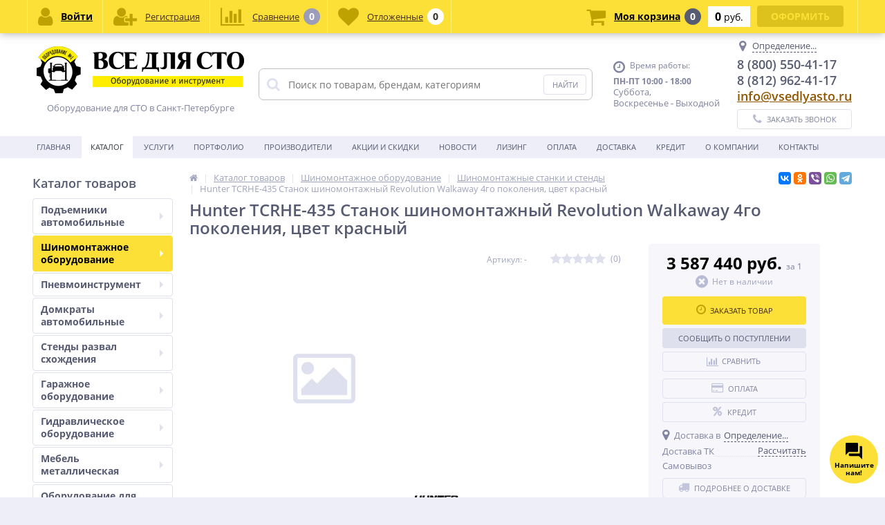

--- FILE ---
content_type: text/html; charset=UTF-8
request_url: https://vsedlyasto.ru/catalog/shinomontazhnye-stanki/hunter-tcrhe-435-ctanok-shinomontazhnyy-revolution-walkaway-4go-pokoleniya-tsvet-krasnyy/
body_size: 95880
content:
<!DOCTYPE html>
<html lang="ru">
<head>
<!-- Yandex.Metrika counter -->
<script type="text/javascript" >
   (function(m,e,t,r,i,k,a){m[i]=m[i]||function(){(m[i].a=m[i].a||[]).push(arguments)};
   m[i].l=1*new Date();k=e.createElement(t),a=e.getElementsByTagName(t)[0],k.async=1,k.src=r,a.parentNode.insertBefore(k,a)})
   (window, document, "script", "https://mc.yandex.ru/metrika/tag.js", "ym");

   ym(57420280, "init", {
        clickmap:true,
        trackLinks:true,
        accurateTrackBounce:true,
        webvisor:true
   });
</script>
<noscript><div><img src="https://mc.yandex.ru/watch/84390919" style="position:absolute; left:-9999px;" alt="" /></div></noscript>

<!-- /Yandex.Metrika counter -->
	<link rel="shortcut icon" type="image/x-icon" href="/local/templates/elektro_flat/favicon.ico" />
	<link rel="apple-touch-icon" sizes="57x57" href="/local/templates/elektro_flat/images/apple-touch-icon-114.png" />
	<link rel="apple-touch-icon" sizes="114x114" href="/local/templates/elektro_flat/images/apple-touch-icon-114.png" />
	<link rel="apple-touch-icon" sizes="72x72" href="/local/templates/elektro_flat/images/apple-touch-icon-144.png" />
	<link rel="apple-touch-icon" sizes="144x144" href="/local/templates/elektro_flat/images/apple-touch-icon-144.png" />
	<meta name='viewport' content='width=device-width, initial-scale=1.0' />
	<title>Hunter TCRHE-435 Cтанок шиномонтажный Revolution Walkaway 4го поколения, цвет красный купить в СПб цена &#9989; - Все для СТО</title>
	<meta http-equiv="Content-Type" content="text/html; charset=UTF-8" />
<meta name="robots" content="index, follow" />
<meta name="description" content="В интернет-магазине Все для СТО можно недорого купить hunter tcrhe-435 cтанок шиномонтажный revolution walkaway 4го поколения, цвет красный в СПб. Шиномонтажные станки выгодно здесь, низкая цена! &#9989; Доставка по СПб и всей России. Скидки и акции! &#127775; Характеристики, фото и стоимость hunter tcrhe-435 cтанок шиномонтажный revolution walkaway 4го поколения, цвет красный смотрите в каталоге." />
<link rel="canonical" href="https://vsedlyasto.ru/catalog/shinomontazhnye-stanki/hunter-tcrhe-435-ctanok-shinomontazhnyy-revolution-walkaway-4go-pokoleniya-tsvet-krasnyy/" />
<link href="https://maxcdn.bootstrapcdn.com/font-awesome/4.7.0/css/font-awesome.min.css" type="text/css"  rel="stylesheet" />
<link href="https://fonts.googleapis.com/css?family=Open+Sans:400,300,600,700&subset=latin,cyrillic-ext" type="text/css"  rel="stylesheet" />
<link href="/bitrix/js/ui/design-tokens/dist/ui.design-tokens.css?174306916526358" type="text/css"  rel="stylesheet" />
<link href="/bitrix/js/ui/fonts/opensans/ui.font.opensans.css?17430680822555" type="text/css"  rel="stylesheet" />
<link href="/bitrix/js/main/popup/dist/main.popup.bundle.css?176303122431694" type="text/css"  rel="stylesheet" />
<link href="/local/templates/elektro_flat/colors.css?1743069019176191" type="text/css"  data-template-style="true"  rel="stylesheet" />
<link href="/local/templates/elektro_flat/js/anythingslider/slider.css?17430690195562" type="text/css"  data-template-style="true"  rel="stylesheet" />
<link href="/local/templates/elektro_flat/js/custom-forms/custom-forms.css?17430690195474" type="text/css"  data-template-style="true"  rel="stylesheet" />
<link href="/local/templates/elektro_flat/js/fancybox/jquery.fancybox-1.3.1.css?17430690194773" type="text/css"  data-template-style="true"  rel="stylesheet" />
<link href="/local/templates/elektro_flat/js/spectrum/spectrum.css?174306901914889" type="text/css"  data-template-style="true"  rel="stylesheet" />
<link href="/local/templates/elektro_flat/css/slick/slick.css?17430690191988" type="text/css"  data-template-style="true"  rel="stylesheet" />
<link href="/local/templates/elektro_flat/css/slick/slick-theme.css?17430690193399" type="text/css"  data-template-style="true"  rel="stylesheet" />
<link href="/local/templates/elektro_flat/css/elasto-font.min.css?174306901936620" type="text/css"  data-template-style="true"  rel="stylesheet" />
<link href="/local/templates/elektro_flat/components/altop/search.title/template1/style.css?17430690197683" type="text/css"  data-template-style="true"  rel="stylesheet" />
<link href="/local/templates/elektro_flat/styles.css?17430690196314" type="text/css"  data-template-style="true"  rel="stylesheet" />
<link href="/local/templates/elektro_flat/template_styles.css?1743069019258800" type="text/css"  data-template-style="true"  rel="stylesheet" />
<link href="/local/templates/elektro_flat/custom.css?174894385216448" type="text/css"  data-template-style="true"  rel="stylesheet" />
<script>if(!window.BX)window.BX={};if(!window.BX.message)window.BX.message=function(mess){if(typeof mess==='object'){for(let i in mess) {BX.message[i]=mess[i];} return true;}};</script>
<script>(window.BX||top.BX).message({"pull_server_enabled":"Y","pull_config_timestamp":1764841686,"shared_worker_allowed":"Y","pull_guest_mode":"N","pull_guest_user_id":0,"pull_worker_mtime":1745398461});(window.BX||top.BX).message({"PULL_OLD_REVISION":"Для продолжения корректной работы с сайтом необходимо перезагрузить страницу."});</script>
<script>(window.BX||top.BX).message({"JS_CORE_LOADING":"Загрузка...","JS_CORE_NO_DATA":"- Нет данных -","JS_CORE_WINDOW_CLOSE":"Закрыть","JS_CORE_WINDOW_EXPAND":"Развернуть","JS_CORE_WINDOW_NARROW":"Свернуть в окно","JS_CORE_WINDOW_SAVE":"Сохранить","JS_CORE_WINDOW_CANCEL":"Отменить","JS_CORE_WINDOW_CONTINUE":"Продолжить","JS_CORE_H":"ч","JS_CORE_M":"м","JS_CORE_S":"с","JSADM_AI_HIDE_EXTRA":"Скрыть лишние","JSADM_AI_ALL_NOTIF":"Показать все","JSADM_AUTH_REQ":"Требуется авторизация!","JS_CORE_WINDOW_AUTH":"Войти","JS_CORE_IMAGE_FULL":"Полный размер"});</script>

<script src="/bitrix/js/main/core/core.js?1763031347511455"></script>

<script>BX.Runtime.registerExtension({"name":"main.core","namespace":"BX","loaded":true});</script>
<script>BX.setJSList(["\/bitrix\/js\/main\/core\/core_ajax.js","\/bitrix\/js\/main\/core\/core_promise.js","\/bitrix\/js\/main\/polyfill\/promise\/js\/promise.js","\/bitrix\/js\/main\/loadext\/loadext.js","\/bitrix\/js\/main\/loadext\/extension.js","\/bitrix\/js\/main\/polyfill\/promise\/js\/promise.js","\/bitrix\/js\/main\/polyfill\/find\/js\/find.js","\/bitrix\/js\/main\/polyfill\/includes\/js\/includes.js","\/bitrix\/js\/main\/polyfill\/matches\/js\/matches.js","\/bitrix\/js\/ui\/polyfill\/closest\/js\/closest.js","\/bitrix\/js\/main\/polyfill\/fill\/main.polyfill.fill.js","\/bitrix\/js\/main\/polyfill\/find\/js\/find.js","\/bitrix\/js\/main\/polyfill\/matches\/js\/matches.js","\/bitrix\/js\/main\/polyfill\/core\/dist\/polyfill.bundle.js","\/bitrix\/js\/main\/core\/core.js","\/bitrix\/js\/main\/polyfill\/intersectionobserver\/js\/intersectionobserver.js","\/bitrix\/js\/main\/lazyload\/dist\/lazyload.bundle.js","\/bitrix\/js\/main\/polyfill\/core\/dist\/polyfill.bundle.js","\/bitrix\/js\/main\/parambag\/dist\/parambag.bundle.js"]);
</script>
<script>(window.BX||top.BX).message({"ARTURGOLUBEV_ABANDONED_JS_MODULE":"Ловец заказов: ","ARTURGOLUBEV_ABANDONED_JS_MODULE_STANDART":"Ловец заказов (оформление заказа): ","ARTURGOLUBEV_ABANDONED_JS_MODULE_FAST":"Ловец заказов (заказ в 1 клик): ","ARTURGOLUBEV_ABANDONED_JS_MAIN_ERROR":"Ошибка при отправке данных. Обратитесь к разработчику решения","ARTURGOLUBEV_ABANDONED_JS_FIND":"найдено","ARTURGOLUBEV_ABANDONED_JS_NOFIND":"не найдено","ARTURGOLUBEV_ABANDONED_JS_INIT":"активация","ARTURGOLUBEV_ABANDONED_JS_F_EMAIL":"поле Email ","ARTURGOLUBEV_ABANDONED_JS_F_NAME":"поле Имя ","ARTURGOLUBEV_ABANDONED_JS_F_PHONE":"поле Телефон ","ARTURGOLUBEV_ABANDONED_JS_F_PRODUCT":"поле Продукт ","ARTURGOLUBEV_ABANDONED_JS_F_PHONE_OFF":"Обязательное поле телефон отсутствует!","ARTURGOLUBEV_ABANDONED_JS_MODE_ON":"сбор Активен и собирает информацию! ","ARTURGOLUBEV_ABANDONED_JS_MODE_OFF":"сбор НЕ активен, т.к. поля не найдены! ","ARTURGOLUBEV_ABANDONED_JS_AJAX_STANDART":"результат обработки данных - "});</script>
<script>BX.Runtime.registerExtension({"name":"ag_abandoned_main","namespace":"window","loaded":true});</script>
<script>BX.Runtime.registerExtension({"name":"jquery","namespace":"window","loaded":true});</script>
<script>BX.Runtime.registerExtension({"name":"ui.design-tokens","namespace":"window","loaded":true});</script>
<script>BX.Runtime.registerExtension({"name":"ui.fonts.opensans","namespace":"window","loaded":true});</script>
<script>BX.Runtime.registerExtension({"name":"main.popup","namespace":"BX.Main","loaded":true});</script>
<script>BX.Runtime.registerExtension({"name":"popup","namespace":"window","loaded":true});</script>
<script>BX.Runtime.registerExtension({"name":"fx","namespace":"window","loaded":true});</script>
<script type="extension/settings" data-extension="currency.currency-core">{"region":"ru"}</script>
<script>BX.Runtime.registerExtension({"name":"currency.currency-core","namespace":"BX.Currency","loaded":true});</script>
<script>BX.Runtime.registerExtension({"name":"currency","namespace":"window","loaded":true});</script>
<script>(window.BX||top.BX).message({"LANGUAGE_ID":"ru","FORMAT_DATE":"DD.MM.YYYY","FORMAT_DATETIME":"DD.MM.YYYY HH:MI:SS","COOKIE_PREFIX":"BITRIX_SM","SERVER_TZ_OFFSET":"10800","UTF_MODE":"Y","SITE_ID":"s1","SITE_DIR":"\/","USER_ID":"","SERVER_TIME":1769049799,"USER_TZ_OFFSET":0,"USER_TZ_AUTO":"Y","bitrix_sessid":"6dd5a7485d4650df2ae73381f46b0d8f"});</script>


<script src="/bitrix/js/pull/protobuf/protobuf.js?1743068081274055"></script>
<script src="/bitrix/js/pull/protobuf/model.js?174306808170928"></script>
<script src="/bitrix/js/main/core/core_promise.js?17430680805220"></script>
<script src="/bitrix/js/rest/client/rest.client.js?174306807717414"></script>
<script src="/bitrix/js/pull/client/pull.client.js?176303126983861"></script>
<script src="/bitrix/js/main/jquery/jquery-1.12.4.min.js?174306807997163"></script>
<script src="/bitrix/js/main/popup/dist/main.popup.bundle.js?1764671253119952"></script>
<script src="/bitrix/js/main/cphttprequest.js?17430680786104"></script>
<script src="/bitrix/js/main/core/core_fx.js?174306808016888"></script>
<script src="/bitrix/js/currency/currency-core/dist/currency-core.bundle.js?17430680818800"></script>
<script src="/bitrix/js/currency/core_currency.js?17430680811181"></script>
<script>
					(function () {
						"use strict";

						var counter = function ()
						{
							var cookie = (function (name) {
								var parts = ("; " + document.cookie).split("; " + name + "=");
								if (parts.length == 2) {
									try {return JSON.parse(decodeURIComponent(parts.pop().split(";").shift()));}
									catch (e) {}
								}
							})("BITRIX_CONVERSION_CONTEXT_s1");

							if (cookie && cookie.EXPIRE >= BX.message("SERVER_TIME"))
								return;

							var request = new XMLHttpRequest();
							request.open("POST", "/bitrix/tools/conversion/ajax_counter.php", true);
							request.setRequestHeader("Content-type", "application/x-www-form-urlencoded");
							request.send(
								"SITE_ID="+encodeURIComponent("s1")+
								"&sessid="+encodeURIComponent(BX.bitrix_sessid())+
								"&HTTP_REFERER="+encodeURIComponent(document.referrer)
							);
						};

						if (window.frameRequestStart === true)
							BX.addCustomEvent("onFrameDataReceived", counter);
						else
							BX.ready(counter);
					})();
				</script>
<meta name='theme-color' content='#fde138' />
<script>var ajaxMessages = {wait:"Загрузка..."}</script>

		<script type='text/javascript'>
			$(function() {
				$.countdown.regionalOptions['ru'] = {
					labels: ['лет', 'месяцев', 'недель', 'дней', 'часов', 'мин.', 'сек.'],
					labels1: ['год', 'месяц', 'неделя', 'день', 'час', 'мин.', 'сек.'],
					labels2: ['года', 'месяца', 'недели', 'дня', 'часа', 'мин.', 'сек.'],
					compactLabels: ['л', 'м', 'н', 'д'],
					compactLabels1: ['г', 'м', 'н', 'д'],
					whichLabels: function(amount) {
						var units = amount % 10;
						var tens = Math.floor((amount % 100) / 10);
						return (amount == 1 ? 1 : (units >= 2 && units <= 4 && tens != 1 ? 2 : (units == 1 && tens != 1 ? 1 : 0)));
					},
					digits: ['0', '1', '2', '3', '4', '5', '6', '7', '8', '9'],
					timeSeparator: ':',
					isRTL: false
				};
				$.countdown.setDefaults($.countdown.regionalOptions['ru']);
			});
		</script>
	



<script src="/local/components/altop/search.title/script.js?17430690198184"></script>
<script src="/local/templates/elektro_flat/components/altop/search.title/template1/script.js?174306901913228"></script>
<script src="/local/components/altop/geolocation/templates/.default/script.js?17430690199444"></script>
<script src="/local/templates/elektro_flat/components/bitrix/sale.basket.basket.line/.default/script.js?17430690191663"></script>
<script src="/local/templates/elektro_flat/components/bitrix/catalog/.default/bitrix/catalog.element/.default/script.js?174306901968885"></script>
<script src="/local/templates/elektro_flat/components/bitrix/sale.products.gift/.default/script.js?17430690195114"></script>
<script src="/local/templates/elektro_flat/components/bitrix/catalog.item/gift/script.js?174306901913571"></script>
<script src="/local/templates/elektro_flat/components/bitrix/sale.prediction.product.detail/.default/script.js?1743069019579"></script>
<script src="/local/templates/elektro_flat/components/bitrix/catalog.product.subscribe/.default/script.js?174306901916098"></script>
<script src="/local/components/altop/catalog.reviews.list/templates/.default/script.js?17430690196734"></script>
<script src="/local/templates/elektro_flat/components/bitrix/catalog.section/filtered/script.js?174306901921350"></script>

	<meta property="og:title" content="Hunter TCRHE-435 Cтанок шиномонтажный Revolution Walkaway 4го поколения, цвет красный купить в СПб цена &#9989; - Все для СТО"/>
    <meta property="og:description" content="В интернет-магазине Все для СТО можно недорого купить hunter tcrhe-435 cтанок шиномонтажный revolution walkaway 4го поколения, цвет красный в СПб. Шиномонтажные станки выгодно здесь, низкая цена! &#9989; Доставка по СПб и всей России. Скидки и акции! &#127775; Характеристики, фото и стоимость hunter tcrhe-435 cтанок шиномонтажный revolution walkaway 4го поколения, цвет красный смотрите в каталоге."/>
    <meta property="og:type" content="product"/>
    <meta property="og:url" content= "https://vsedlyasto.ru/catalog/shinomontazhnye-stanki/hunter-tcrhe-435-ctanok-shinomontazhnyy-revolution-walkaway-4go-pokoleniya-tsvet-krasnyy/" />
    <meta property="og:image" content="https://vsedlyasto.ru/local/templates/elektro_flat/images/no-photo.jpg">
	<meta property='og:image:width' content="150" />
	<meta property='og:image:height' content="150" />
	<link rel='image_src' href="https://vsedlyasto.ru/local/templates/elektro_flat/images/no-photo.jpg" />
	
	

</head>
<body  data-page="detail_page">
	
	<div class="bx-panel clvt">
			</div>
	<div class="bx-include-empty">
			</div>
	<div class="body clvt">
		<div class="page-wrapper">
					    	<div id="for-quick-view-header">
						<header>
				<div class="center">
					<div class="header_1">
						<div class="logo">
							<a href="/"><img alt="Logo_300.png" src="/upload/medialibrary/23c/Logo_300.png" title="Logo_300.png"></a>
<center><p>Оборудование для СТО в Санкт-Петербурге</p></center>						</div>
					</div>
					<div class="header_2">
							<div id="altop_search" class="form-box">
		<form action="/catalog/">
			<i class="fa fa-search"></i>
			<input type="text" name="q" id="title-search-input" class="" maxlength="50" autocomplete="off" placeholder="Поиск по товарам, брендам, категориям" value="" />
			<input type="submit" name="submit" class="" value="Найти" />
		</form>
	</div>

<script type="text/javascript">
	var jsControl = new JCTitleSearch({
		'WAIT_IMAGE': '/bitrix/themes/.default/images/wait.gif',
		'AJAX_PAGE' : '/catalog/shinomontazhnye-stanki/hunter-tcrhe-435-ctanok-shinomontazhnyy-revolution-walkaway-4go-pokoleniya-tsvet-krasnyy/',
		'CONTAINER_ID': 'altop_search',
		'INPUT_ID': 'title-search-input',
		'MIN_QUERY_LEN': 3
	});
</script> 					</div>
					<div class="header_3">
						<div class="schedule">
							<p class="time">
 <i class="fa fa-clock-o"></i>Время работы:
</p>
<p>
 <b>ПН-ПТ 10:00 - 18:00</b><br>
</p>
<p>
</p>
<div>
	Суббота,&nbsp;<br>
	Воскресенье - Выходной
</div>						</div>
					</div>
					<div class="header_4">
						<div class="contacts">
							<!--'start_frame_cache_geolocation'-->	<div id="geolocation" class="geolocation">
		<a id="geolocationChangeCity" class="geolocation__link" href="javascript:void(0);"><i class="fa fa-map-marker" aria-hidden="true"></i><span class="geolocation__value">Определение...</span></a>
	</div>
	
	<div class="telephone"><p>8 (800) 550-41-17</p>
<p>8 (812) 962-41-17</p>
<p>
 <a href="mailto:info@vsedlyasto.ru">info@vsedlyasto.ru</a>
</p>
</div>

	<script type="text/javascript">
		//JS_MESSAGE//
		BX.message({		
			GEOLOCATION_POSITIONING: "Определение...",
			GEOLOCATION_NOT_DEFINED: "Не определен",
			GEOLOCATION_YOUR_CITY: "Ваш город",
			GEOLOCATION_YES: "Да",
			GEOLOCATION_CHANGE_CITY: "Выбрать другой город",
			GEOLOCATION_POPUP_WINDOW_TITLE: "Ваш регион доставки",
			GEOLOCATION_COMPONENT_PATH: "/local/components/altop/geolocation",
			GEOLOCATION_COMPONENT_TEMPLATE: "/local/components/altop/geolocation/templates/.default",		
			GEOLOCATION_PARAMS: '[base64]',		
			GEOLOCATION_SHOW_CONFIRM: "Y"
		});

				
		$(document).ready(function(){
            //CHANGE_CITY//
            setTimeout(function(){
                    BX.bind(BX("geolocationChangeCity"), "click", BX.delegate(BX.CityChange, BX));
                },
                3000
            );
        });
	</script>
<!--'end_frame_cache_geolocation'-->							<a id="callbackAnch" class="btn_buy apuo callback_anch" href="javascript:void(0)"><span class="cont"><i class="fa fa-phone"></i><span class="text">Заказать звонок</span></span></a>
						</div>
					</div>
				</div>
			</header>
							<div class="top-menu">
					<div class="center">
						
<div class="store-horizontal-wrap">
	<ul class="store-horizontal">
		<li><a href="/">Главная</a></li>
							<li class='active'>
						<a href="/catalog/">Каталог</a>
					</li>
									<li>
						<a href="/uslugi/">Услуги</a>
					</li>
									<li>
						<a href="/portfolio/">Портфолио</a>
					</li>
									<li>
						<a href="/vendors/">Производители</a>
					</li>
									<li>
						<a href="/promotions/">Акции и скидки</a>
					</li>
									<li>
						<a href="/news/">Новости</a>
					</li>
									<li>
						<a href="/leasing/">Лизинг</a>
					</li>
									<li>
						<a href="/payments/">Оплата</a>
					</li>
									<li>
						<a href="/delivery/">Доставка</a>
					</li>
									<li>
						<a href="/credit/">Кредит</a>
					</li>
									<li class="dropdown">
						<a href="/about/">О Компании</a>
						<ul class="dropdown-menu">
									<li>
						<a href="/about/history/">История компании</a>
					</li>
									<li>
						<a href="/about/certificates/">Сертификаты и лицензии</a>
					</li>
									<li>
						<a href="/about/partners/">Наши партнеры</a>
					</li>
									<li>
						<a href="/about/vacancies/">Вакансии</a>
					</li>
									<li>
						<a href="/about/details/">Реквизиты</a>
					</li>
				</ul></li>					<li>
						<a href="/contacts/">Контакты</a>
					</li>
					</ul>
</div>

<script type="text/javascript">
	//<![CDATA[
	$(function() {
		//MOREMENU//
		$(".top-menu ul.store-horizontal").moreMenu();

		//DROPDOWN//	
		$(".top-menu ul.store-horizontal .dropdown:not(.more)").on({		
			mouseenter: function() {
				var menu = $(this).closest(".store-horizontal"),
					menuWidth = menu.outerWidth(),
					menuLeft = menu.offset().left,
					menuRight = menuLeft + menuWidth,
					isParentDropdownMenu = $(this).closest(".dropdown-menu"),					
					dropdownMenu = $(this).children(".dropdown-menu"),
					dropdownMenuWidth = dropdownMenu.outerWidth(),					
					dropdownMenuLeft = isParentDropdownMenu.length > 0 ? $(this).offset().left + $(this).outerWidth() : $(this).offset().left,
					dropdownMenuRight = dropdownMenuLeft + dropdownMenuWidth;
				if(dropdownMenuRight > menuRight) {
					if(isParentDropdownMenu.length > 0) {
						dropdownMenu.css({"left": "auto", "right": "100%"});
					} else {
						dropdownMenu.css({"right": "0"});
					}
				}
				$(this).children(".dropdown-menu").stop(true, true).delay(200).fadeIn(150);
			},
			mouseleave: function() {
				$(this).children(".dropdown-menu").stop(true, true).delay(200).fadeOut(150);
			}
		});
	});
	//]]>
</script>					</div>
				</div>
						<div class="top_panel">
				<div class="center">
					<div class="panel_1">
						
<ul class="section-vertical">
	<li>
		<a href="javascript:void(0)" class="showsection"><i class="fa fa-bars"></i><span>Каталог</span></a>
		<div class="catalog-section-list" style="display:none;">
							<div class="catalog-section">
											<div class="catalog-section-title" style="margin:0px 0px 4px 0px;">
							<a href="/catalog/podemniki-avtomobilnye/">Подъемники автомобильные</a>
															<span class="showsectionchild"><i class="fa fa-minus"></i><i class="fa fa-plus"></i><i class="fa fa-minus-circle"></i><i class="fa fa-plus-circle"></i></span>
													</div>
											<div class="catalog-section-childs" style="display:none;">
															<div class="catalog-section-child">
									<a href="/catalog/podemniki-dvukhstoechnye/" title="Подъемники двухстоечные">
										<span class="child">
											<span class="graph">
																				
													<img src="/upload/resize_cache/iblock/636/50_50_1/podemniki-dvukhstoechnye.jpg" width="50" height="42" alt="Подъемники двухстоечные" title="Подъемники двухстоечные" />
																							</span>
											<span class="text-cont">
												<span class="text">Подъемники двухстоечные</span>
											</span>
										</span>
									</a>
								</div>
															<div class="catalog-section-child">
									<a href="/catalog/podemniki-chetyrekhstoechnye/" title="Подъемники четырехстоечные">
										<span class="child">
											<span class="graph">
																				
													<img src="/upload/resize_cache/iblock/45a/50_50_1/podemniki-chetyrekhstoechnye.jpg" width="50" height="41" alt="Подъемники четырехстоечные" title="Подъемники четырехстоечные" />
																							</span>
											<span class="text-cont">
												<span class="text">Подъемники четырехстоечные</span>
											</span>
										</span>
									</a>
								</div>
															<div class="catalog-section-child">
									<a href="/catalog/komplekty-oborudovaniya-dlya-avtoservisa/" title="Комплекты оборудования для автосервиса">
										<span class="child">
											<span class="graph">
																				
													<img src="/upload/resize_cache/iblock/e65/z1l5svqmaufhmrbi1kjmmsrpkf3esl4x/50_50_1/57dfd69b40c0880d4b8c996a_5e8a3b2dbf324.jpg" width="50" height="36" alt="Комплекты оборудования для автосервиса" title="Комплекты оборудования для автосервиса" />
																							</span>
											<span class="text-cont">
												<span class="text">Комплекты оборудования для автосервиса</span>
											</span>
										</span>
									</a>
								</div>
															<div class="catalog-section-child">
									<a href="/catalog/podemniki-nozhnichnye/" title="Подъемники ножничные">
										<span class="child">
											<span class="graph">
																				
													<img src="/upload/resize_cache/iblock/1c8/50_50_1/podemniki-nozhnichnye.png" width="50" height="31" alt="Подъемники ножничные" title="Подъемники ножничные" />
																							</span>
											<span class="text-cont">
												<span class="text">Подъемники ножничные</span>
											</span>
										</span>
									</a>
								</div>
															<div class="catalog-section-child">
									<a href="/catalog/podemniki-odnostoechnye/" title="Подъемники одностоечные">
										<span class="child">
											<span class="graph">
																				
													<img src="/upload/resize_cache/iblock/e3b/50_50_1/thum[3].jpg" width="34" height="50" alt="Подъемники одностоечные" title="Подъемники одностоечные" />
																							</span>
											<span class="text-cont">
												<span class="text">Подъемники одностоечные</span>
											</span>
										</span>
									</a>
								</div>
															<div class="catalog-section-child">
									<a href="/catalog/podemniki-dlya-shinomontazha/" title="Подъемники для шиномонтажа">
										<span class="child">
											<span class="graph">
																				
													<img src="/upload/resize_cache/iblock/18c/50_50_1/podemniki-dlya-shinomontazha.jpg" width="49" height="50" alt="Подъемники для шиномонтажа" title="Подъемники для шиномонтажа" />
																							</span>
											<span class="text-cont">
												<span class="text">Подъемники для шиномонтажа</span>
											</span>
										</span>
									</a>
								</div>
															<div class="catalog-section-child">
									<a href="/catalog/podkatnye-kolonny/" title="Подкатные колонны">
										<span class="child">
											<span class="graph">
																				
													<img src="/upload/resize_cache/iblock/72f/50_50_1/peredvizhnoj-podemnik].jpg" width="50" height="50" alt="Подкатные колонны" title="Подкатные колонны" />
																							</span>
											<span class="text-cont">
												<span class="text">Подкатные колонны</span>
											</span>
										</span>
									</a>
								</div>
															<div class="catalog-section-child">
									<a href="/catalog/podemniki-plunzhernye/" title="Подъемники плунжерные">
										<span class="child">
											<span class="graph">
																				
													<img src="/upload/resize_cache/iblock/287/50_50_1/dfc70485-0123-11e4-986d-a45d3616b5c5-600x600[1].png" width="50" height="31" alt="Подъемники плунжерные" title="Подъемники плунжерные" />
																							</span>
											<span class="text-cont">
												<span class="text">Подъемники плунжерные</span>
											</span>
										</span>
									</a>
								</div>
															<div class="catalog-section-child">
									<a href="/catalog/motopodemniki/" title="Мотоподъемники">
										<span class="child">
											<span class="graph">
																				
													<img src="/upload/resize_cache/iblock/b3e/50_50_1/file[1].jpg" width="50" height="50" alt="Мотоподъемники" title="Мотоподъемники" />
																							</span>
											<span class="text-cont">
												<span class="text">Мотоподъемники</span>
											</span>
										</span>
									</a>
								</div>
															<div class="catalog-section-child">
									<a href="/catalog/traversy/" title="Траверсы автомобильные">
										<span class="child">
											<span class="graph">
																				
													<img src="/upload/resize_cache/iblock/190/50_50_1/637179831_w640_h640_traversa-28-tn[1].jpg" width="50" height="36" alt="Траверсы автомобильные" title="Траверсы автомобильные" />
																							</span>
											<span class="text-cont">
												<span class="text">Траверсы автомобильные</span>
											</span>
										</span>
									</a>
								</div>
															<div class="catalog-section-child">
									<a href="/catalog/aksessuary-dlya-podemnikov/" title="Аксессуары для подъемников">
										<span class="child">
											<span class="graph">
																				
													<img src="/upload/resize_cache/iblock/e9e/50_50_1/aksessuary-dlya-podemnikov.jpg" width="50" height="46" alt="Аксессуары для подъемников" title="Аксессуары для подъемников" />
																							</span>
											<span class="text-cont">
												<span class="text">Аксессуары для подъемников</span>
											</span>
										</span>
									</a>
								</div>
															<div class="catalog-section-child">
									<a href="/catalog/zapchasti-dlya-avtopodemnikov/" title="Запчасти для автоподъемников">
										<span class="child">
											<span class="graph">
																				
													<img src="/upload/resize_cache/iblock/07e/50_50_1/bada1d5a710013567fd0e8af17afda07.jpg" width="37" height="50" alt="Запчасти для автоподъемников" title="Запчасти для автоподъемников" />
																							</span>
											<span class="text-cont">
												<span class="text">Запчасти для автоподъемников</span>
											</span>
										</span>
									</a>
								</div>
															<div class="catalog-section-child">
									<a href="/catalog/parkovochnye-sistemy/" title="Парковочные системы">
										<span class="child">
											<span class="graph">
																				
													<img src="/upload/resize_cache/iblock/2a5/50_50_1/product-parking_systems[1].png" width="49" height="50" alt="Парковочные системы" title="Парковочные системы" />
																							</span>
											<span class="text-cont">
												<span class="text">Парковочные системы</span>
											</span>
										</span>
									</a>
								</div>
															<div class="catalog-section-child">
									<a href="/catalog/podyemniki-gruzovye/" title="Подъёмники грузовые">
										<span class="child">
											<span class="graph">
																				
													<img src="/upload/resize_cache/iblock/318/8hb279zw7778kimuuqk818llc2irdr10/50_50_1/777.jpg" width="50" height="50" alt="Подъёмники грузовые" title="Подъёмники грузовые" />
																							</span>
											<span class="text-cont">
												<span class="text">Подъёмники грузовые</span>
											</span>
										</span>
									</a>
								</div>
														<div class="clr"></div>
						</div>
									</div>			
							<div class="catalog-section">
											<div class="catalog-section-title" style="margin:0px 0px 4px 0px;">
							<a href="/catalog/shinomontazhnoe-oborudovanie/">Шиномонтажное оборудование</a>
															<span class="showsectionchild"><i class="fa fa-minus"></i><i class="fa fa-plus"></i><i class="fa fa-minus-circle"></i><i class="fa fa-plus-circle"></i></span>
													</div>
											<div class="catalog-section-childs" style="display:none;">
															<div class="catalog-section-child">
									<a href="/catalog/komplekty-shinomontazhnogo-oborudovaniya/" title="Шиномонтажные комплекты">
										<span class="child">
											<span class="graph">
																				
													<img src="/upload/resize_cache/iblock/125/50_50_1/komplekty-shinomontazhnogo-oborudovaniya.jpg" width="50" height="50" alt="Шиномонтажные комплекты" title="Шиномонтажные комплекты" />
																							</span>
											<span class="text-cont">
												<span class="text">Шиномонтажные комплекты</span>
											</span>
										</span>
									</a>
								</div>
															<div class="catalog-section-child">
									<a href="/catalog/shinomontazhnye-stanki/" title="Шиномонтажные станки">
										<span class="child">
											<span class="graph">
																				
													<img src="/upload/resize_cache/iblock/ff4/50_50_1/shinomontazhnye-stanki.jpg" width="37" height="50" alt="Шиномонтажные станки" title="Шиномонтажные станки" />
																							</span>
											<span class="text-cont">
												<span class="text">Шиномонтажные станки</span>
											</span>
										</span>
									</a>
								</div>
															<div class="catalog-section-child">
									<a href="/catalog/balansirovochnye-stanki/" title="Балансировочные станки">
										<span class="child">
											<span class="graph">
																				
													<img src="/upload/resize_cache/iblock/141/50_50_1/balansirovochnye-stanki.jpg" width="50" height="50" alt="Балансировочные станки" title="Балансировочные станки" />
																							</span>
											<span class="text-cont">
												<span class="text">Балансировочные станки</span>
											</span>
										</span>
									</a>
								</div>
															<div class="catalog-section-child">
									<a href="/catalog/stanki-dlya-pravki-diskov/" title="Станки для правки дисков">
										<span class="child">
											<span class="graph">
																				
													<img src="/upload/resize_cache/iblock/c20/50_50_1/rim-wheel-straightening-repair-machine].jpg" width="37" height="50" alt="Станки для правки дисков" title="Станки для правки дисков" />
																							</span>
											<span class="text-cont">
												<span class="text">Станки для правки дисков</span>
											</span>
										</span>
									</a>
								</div>
															<div class="catalog-section-child">
									<a href="/catalog/moyki-koles/" title="Мойки колес">
										<span class="child">
											<span class="graph">
																				
													<img src="/upload/resize_cache/iblock/21b/50_50_1/moyki-koles.jpg" width="50" height="50" alt="Мойки колес" title="Мойки колес" />
																							</span>
											<span class="text-cont">
												<span class="text">Мойки колес</span>
											</span>
										</span>
									</a>
								</div>
															<div class="catalog-section-child">
									<a href="/catalog/vanny-dlya-proverki-shin/" title="Ванны для проверки шин">
										<span class="child">
											<span class="graph">
																				
													<img src="/upload/resize_cache/iblock/550/50_50_1/vanny-dlya-proverki-shin.jpg" width="50" height="50" alt="Ванны для проверки шин" title="Ванны для проверки шин" />
																							</span>
											<span class="text-cont">
												<span class="text">Ванны для проверки шин</span>
											</span>
										</span>
									</a>
								</div>
															<div class="catalog-section-child">
									<a href="/catalog/bortorasshiriteli/" title="Борторасширители">
										<span class="child">
											<span class="graph">
																				
													<img src="/upload/resize_cache/iblock/212/50_50_1/bortorasshiriteli.jpg" width="50" height="50" alt="Борторасширители" title="Борторасширители" />
																							</span>
											<span class="text-cont">
												<span class="text">Борторасширители</span>
											</span>
										</span>
									</a>
								</div>
															<div class="catalog-section-child">
									<a href="/catalog/shipovalnoe-oborudovanie/" title="Шиповальное оборудование">
										<span class="child">
											<span class="graph">
																				
													<img src="/upload/resize_cache/iblock/72b/50_50_1/shipovalnoe-oborudovanie.jpg" width="49" height="50" alt="Шиповальное оборудование" title="Шиповальное оборудование" />
																							</span>
											<span class="text-cont">
												<span class="text">Шиповальное оборудование</span>
											</span>
										</span>
									</a>
								</div>
															<div class="catalog-section-child">
									<a href="/catalog/vulkanizatory/" title="Вулканизаторы">
										<span class="child">
											<span class="graph">
																				
													<img src="/upload/resize_cache/iblock/977/50_50_1/vulkanizatory.jpg" width="50" height="50" alt="Вулканизаторы" title="Вулканизаторы" />
																							</span>
											<span class="text-cont">
												<span class="text">Вулканизаторы</span>
											</span>
										</span>
									</a>
								</div>
															<div class="catalog-section-child">
									<a href="/catalog/bustery/" title="Бустеры для взрывной накачки шин">
										<span class="child">
											<span class="graph">
																				
													<img src="/upload/resize_cache/iblock/910/50_50_1/bustery.jpg" width="50" height="43" alt="Бустеры для взрывной накачки шин" title="Бустеры для взрывной накачки шин" />
																							</span>
											<span class="text-cont">
												<span class="text">Бустеры для взрывной накачки шин</span>
											</span>
										</span>
									</a>
								</div>
															<div class="catalog-section-child">
									<a href="/catalog/pistolety-dlya-nakachki-shin/" title="Пистолеты для накачки шин">
										<span class="child">
											<span class="graph">
																				
													<img src="/upload/resize_cache/iblock/c97/50_50_1/pistolety-dlya-nakachki-shin.jpg" width="50" height="50" alt="Пистолеты для накачки шин" title="Пистолеты для накачки шин" />
																							</span>
											<span class="text-cont">
												<span class="text">Пистолеты для накачки шин</span>
											</span>
										</span>
									</a>
								</div>
															<div class="catalog-section-child">
									<a href="/catalog/generatory-azota/" title="Генераторы азота">
										<span class="child">
											<span class="graph">
																				
													<img src="/upload/resize_cache/iblock/d5c/50_50_1/generatory-azota.jpg" width="50" height="50" alt="Генераторы азота" title="Генераторы азота" />
																							</span>
											<span class="text-cont">
												<span class="text">Генераторы азота</span>
											</span>
										</span>
									</a>
								</div>
															<div class="catalog-section-child">
									<a href="/catalog/aksessuary_shinomontag/" title="Аксессуары для шиномонтажа">
										<span class="child">
											<span class="graph">
																				
													<img src="/upload/resize_cache/iblock/615/50_50_1/aksessuary_shinomontag.jpg" width="39" height="50" alt="Аксессуары для шиномонтажа" title="Аксессуары для шиномонтажа" />
																							</span>
											<span class="text-cont">
												<span class="text">Аксессуары для шиномонтажа</span>
											</span>
										</span>
									</a>
								</div>
															<div class="catalog-section-child">
									<a href="/catalog/kletki-dlya-nakachki-shin/" title="Клетки для накачки шин">
										<span class="child">
											<span class="graph">
																				
													<img src="/upload/resize_cache/iblock/c38/50_50_1/677.jpg" width="50" height="41" alt="Клетки для накачки шин" title="Клетки для накачки шин" />
																							</span>
											<span class="text-cont">
												<span class="text">Клетки для накачки шин</span>
											</span>
										</span>
									</a>
								</div>
															<div class="catalog-section-child">
									<a href="/catalog/raskhodnye-materialy-dlya-shinomontazha/" title="Расходные материалы для шиномонтажа">
										<span class="child">
											<span class="graph">
																				
													<img src="/upload/resize_cache/iblock/a07/50_50_1/raskhodnye-materialy-dlya-shinomontazha.jpg" width="50" height="38" alt="Расходные материалы для шиномонтажа" title="Расходные материалы для шиномонтажа" />
																							</span>
											<span class="text-cont">
												<span class="text">Расходные материалы для шиномонтажа</span>
											</span>
										</span>
									</a>
								</div>
															<div class="catalog-section-child">
									<a href="/catalog/shinomontazhnoe-oborudovanie-b-u/" title="Шиномонтажное оборудование б/у">
										<span class="child">
											<span class="graph">
																				
													<img src="/upload/resize_cache/iblock/c26/50_50_1/92462.jpg" width="50" height="50" alt="Шиномонтажное оборудование б/у" title="Шиномонтажное оборудование б/у" />
																							</span>
											<span class="text-cont">
												<span class="text">Шиномонтажное оборудование б/у</span>
											</span>
										</span>
									</a>
								</div>
														<div class="clr"></div>
						</div>
									</div>			
							<div class="catalog-section">
											<div class="catalog-section-title" style="margin:0px 0px 4px 0px;">
							<a href="/catalog/pnevmoinstrument/">Пневмоинструмент</a>
															<span class="showsectionchild"><i class="fa fa-minus"></i><i class="fa fa-plus"></i><i class="fa fa-minus-circle"></i><i class="fa fa-plus-circle"></i></span>
													</div>
											<div class="catalog-section-childs" style="display:none;">
															<div class="catalog-section-child">
									<a href="/catalog/gaykoverty-pnevmaticheskie/" title="Пневматические гайковерты">
										<span class="child">
											<span class="graph">
																				
													<img src="/upload/resize_cache/iblock/d13/50_50_1/pnevmogaikovert.jpg" width="50" height="50" alt="Пневматические гайковерты" title="Пневматические гайковерты" />
																							</span>
											<span class="text-cont">
												<span class="text">Пневматические гайковерты</span>
											</span>
										</span>
									</a>
								</div>
															<div class="catalog-section-child">
									<a href="/catalog/pnevmotreshchetki/" title="Пневмотрещетки">
										<span class="child">
											<span class="graph">
																				
													<img src="/upload/resize_cache/iblock/bed/50_50_1/pnevmotreshchetki.jpg" width="50" height="44" alt="Пневмотрещетки" title="Пневмотрещетки" />
																							</span>
											<span class="text-cont">
												<span class="text">Пневмотрещетки</span>
											</span>
										</span>
									</a>
								</div>
															<div class="catalog-section-child">
									<a href="/catalog/pnevmodreli/" title="Пневмодрели">
										<span class="child">
											<span class="graph">
																				
													<img src="/upload/resize_cache/iblock/050/50_50_1/pnevmodreli.jpg" width="50" height="42" alt="Пневмодрели" title="Пневмодрели" />
																							</span>
											<span class="text-cont">
												<span class="text">Пневмодрели</span>
											</span>
										</span>
									</a>
								</div>
															<div class="catalog-section-child">
									<a href="/catalog/pnevmozubila/" title="Пневмозубила">
										<span class="child">
											<span class="graph">
																				
													<img src="/upload/resize_cache/iblock/430/50_50_1/pnevmozubila.jpg" width="50" height="50" alt="Пневмозубила" title="Пневмозубила" />
																							</span>
											<span class="text-cont">
												<span class="text">Пневмозубила</span>
											</span>
										</span>
									</a>
								</div>
															<div class="catalog-section-child">
									<a href="/catalog/pnevmobormashinki/" title="Пневмобормашинки">
										<span class="child">
											<span class="graph">
																				
													<img src="/upload/resize_cache/iblock/cdd/50_50_1/pnevmobormashinki.jpg" width="50" height="25" alt="Пневмобормашинки" title="Пневмобормашинки" />
																							</span>
											<span class="text-cont">
												<span class="text">Пневмобормашинки</span>
											</span>
										</span>
									</a>
								</div>
															<div class="catalog-section-child">
									<a href="/catalog/pnevmoshlifmashinki/" title="Пневмошлифмашинки">
										<span class="child">
											<span class="graph">
																				
													<img src="/upload/resize_cache/iblock/27b/50_50_1/pnevmoshlifmashinki.jpg" width="50" height="50" alt="Пневмошлифмашинки" title="Пневмошлифмашинки" />
																							</span>
											<span class="text-cont">
												<span class="text">Пневмошлифмашинки</span>
											</span>
										</span>
									</a>
								</div>
															<div class="catalog-section-child">
									<a href="/catalog/pnevmolobziki/" title="Пневмолобзики">
										<span class="child">
											<span class="graph">
																				
													<img src="/upload/resize_cache/iblock/d97/50_50_1/pnevmolobziki.jpg" width="50" height="33" alt="Пневмолобзики" title="Пневмолобзики" />
																							</span>
											<span class="text-cont">
												<span class="text">Пневмолобзики</span>
											</span>
										</span>
									</a>
								</div>
															<div class="catalog-section-child">
									<a href="/catalog/dyrokoly-i-kromkogiby/" title="Дыроколы и кромкогибы">
										<span class="child">
											<span class="graph">
																				
													<img src="/upload/resize_cache/iblock/58c/50_50_1/dyrokoly-i-kromkogiby.jpg" width="50" height="34" alt="Дыроколы и кромкогибы" title="Дыроколы и кромкогибы" />
																							</span>
											<span class="text-cont">
												<span class="text">Дыроколы и кромкогибы</span>
											</span>
										</span>
									</a>
								</div>
															<div class="catalog-section-child">
									<a href="/catalog/komplektuyushchie-pnevmoinstrumenta/" title="Комплектующие пневмоинструмента">
										<span class="child">
											<span class="graph">
																				
													<img src="/upload/resize_cache/iblock/3ea/g7mkdle5r9vh1r0a2ndnpcpx3u515bbc/50_50_1/1.jpg" width="50" height="20" alt="Комплектующие пневмоинструмента" title="Комплектующие пневмоинструмента" />
																							</span>
											<span class="text-cont">
												<span class="text">Комплектующие пневмоинструмента</span>
											</span>
										</span>
									</a>
								</div>
															<div class="catalog-section-child">
									<a href="/catalog/nabory-pnevmoinstrumentov/" title="Наборы пневмоинструментов">
										<span class="child">
											<span class="graph">
																				
													<img src="/upload/resize_cache/iblock/bd7/50_50_1/1125349_f_01.jpg" width="50" height="50" alt="Наборы пневмоинструментов" title="Наборы пневмоинструментов" />
																							</span>
											<span class="text-cont">
												<span class="text">Наборы пневмоинструментов</span>
											</span>
										</span>
									</a>
								</div>
															<div class="catalog-section-child">
									<a href="/catalog/pnevmaticheskie-nozhnitsy-i-nozhi/" title="Пневматические ножницы и ножи">
										<span class="child">
											<span class="graph">
																									<img src="/local/templates/elektro_flat/images/no-photo.jpg" width="50" height="50" alt="Пневматические ножницы и ножи" title="Пневматические ножницы и ножи" />
																							</span>
											<span class="text-cont">
												<span class="text">Пневматические ножницы и ножи</span>
											</span>
										</span>
									</a>
								</div>
															<div class="catalog-section-child">
									<a href="/catalog/pnevmaticheskie-renovatory/" title="Пневматические реноваторы">
										<span class="child">
											<span class="graph">
																									<img src="/local/templates/elektro_flat/images/no-photo.jpg" width="50" height="50" alt="Пневматические реноваторы" title="Пневматические реноваторы" />
																							</span>
											<span class="text-cont">
												<span class="text">Пневматические реноваторы</span>
											</span>
										</span>
									</a>
								</div>
															<div class="catalog-section-child">
									<a href="/catalog/pnevmaticheskie-soedineniya/" title="Пневматические соединения">
										<span class="child">
											<span class="graph">
																				
													<img src="/upload/resize_cache/iblock/371/50_50_1/pnevmaticheskie-soedineniya.jpg" width="50" height="34" alt="Пневматические соединения" title="Пневматические соединения" />
																							</span>
											<span class="text-cont">
												<span class="text">Пневматические соединения</span>
											</span>
										</span>
									</a>
								</div>
															<div class="catalog-section-child">
									<a href="/catalog/pnevmaticheskie-shurupoverty/" title="Пневматические шуруповерты">
										<span class="child">
											<span class="graph">
																									<img src="/local/templates/elektro_flat/images/no-photo.jpg" width="50" height="50" alt="Пневматические шуруповерты" title="Пневматические шуруповерты" />
																							</span>
											<span class="text-cont">
												<span class="text">Пневматические шуруповерты</span>
											</span>
										</span>
									</a>
								</div>
															<div class="catalog-section-child">
									<a href="/catalog/pnevmo-steplery/" title="Пневмо степлеры">
										<span class="child">
											<span class="graph">
																				
													<img src="/upload/resize_cache/iblock/055/4k6grvo9srnzy98ax92ni40eq6z6n1t0/50_50_1/pnevmostepler_pegas_pneumatic_p630_1.jpg" width="50" height="50" alt="Пневмо степлеры" title="Пневмо степлеры" />
																							</span>
											<span class="text-cont">
												<span class="text">Пневмо степлеры</span>
											</span>
										</span>
									</a>
								</div>
															<div class="catalog-section-child">
									<a href="/catalog/pnevmogidravlicheskie-zaklepochniki/" title="Пневмогидравлические заклепочники">
										<span class="child">
											<span class="graph">
																				
													<img src="/upload/resize_cache/iblock/a1e/50_50_1/pnevmogidravlicheskie-zaklepochniki.jpg" width="50" height="47" alt="Пневмогидравлические заклепочники" title="Пневмогидравлические заклепочники" />
																							</span>
											<span class="text-cont">
												<span class="text">Пневмогидравлические заклепочники</span>
											</span>
										</span>
									</a>
								</div>
															<div class="catalog-section-child">
									<a href="/catalog/pnevmozaklyepochniki/" title="Пневмозаклёпочники">
										<span class="child">
											<span class="graph">
																				
													<img src="/upload/resize_cache/iblock/798/50_50_1/pnevmozaklyepochniki.jpg" width="50" height="48" alt="Пневмозаклёпочники" title="Пневмозаклёпочники" />
																							</span>
											<span class="text-cont">
												<span class="text">Пневмозаклёпочники</span>
											</span>
										</span>
									</a>
								</div>
															<div class="catalog-section-child">
									<a href="/catalog/pnevmomolotki/" title="Пневмомолотки">
										<span class="child">
											<span class="graph">
																				
													<img src="/upload/resize_cache/iblock/d03/50_50_1/pnevmomolotki.jpg" width="50" height="34" alt="Пневмомолотки" title="Пневмомолотки" />
																							</span>
											<span class="text-cont">
												<span class="text">Пневмомолотки</span>
											</span>
										</span>
									</a>
								</div>
															<div class="catalog-section-child">
									<a href="/catalog/polirovalnye-mashinki/" title="Полировальные машинки">
										<span class="child">
											<span class="graph">
																				
													<img src="/upload/resize_cache/iblock/afe/50_50_1/polirovalnye-mashinki.jpg" width="50" height="50" alt="Полировальные машинки" title="Полировальные машинки" />
																							</span>
											<span class="text-cont">
												<span class="text">Полировальные машинки</span>
											</span>
										</span>
									</a>
								</div>
															<div class="catalog-section-child">
									<a href="/catalog/produvochnye-pistolety/" title="Продувочные пистолеты">
										<span class="child">
											<span class="graph">
																				
													<img src="/upload/resize_cache/iblock/9d7/50_50_1/produvochnye-pistolety.jpg" width="50" height="49" alt="Продувочные пистолеты" title="Продувочные пистолеты" />
																							</span>
											<span class="text-cont">
												<span class="text">Продувочные пистолеты</span>
											</span>
										</span>
									</a>
								</div>
														<div class="clr"></div>
						</div>
									</div>			
							<div class="catalog-section">
											<div class="catalog-section-title" style="margin:0px 0px 4px 0px;">
							<a href="/catalog/domkraty/">Домкраты автомобильные</a>
															<span class="showsectionchild"><i class="fa fa-minus"></i><i class="fa fa-plus"></i><i class="fa fa-minus-circle"></i><i class="fa fa-plus-circle"></i></span>
													</div>
											<div class="catalog-section-childs" style="display:none;">
															<div class="catalog-section-child">
									<a href="/catalog/domkraty-podkatnye/" title="Домкраты подкатные">
										<span class="child">
											<span class="graph">
																				
													<img src="/upload/resize_cache/iblock/c69/50_50_1/domkraty-podkatnye.jpg" width="50" height="47" alt="Домкраты подкатные" title="Домкраты подкатные" />
																							</span>
											<span class="text-cont">
												<span class="text">Домкраты подкатные</span>
											</span>
										</span>
									</a>
								</div>
															<div class="catalog-section-child">
									<a href="/catalog/domkraty-pnevmaticheskie/" title="Домкраты пневматические">
										<span class="child">
											<span class="graph">
																				
													<img src="/upload/resize_cache/iblock/a5b/50_50_1/domkraty-pnevmaticheskie.jpg" width="50" height="45" alt="Домкраты пневматические" title="Домкраты пневматические" />
																							</span>
											<span class="text-cont">
												<span class="text">Домкраты пневматические</span>
											</span>
										</span>
									</a>
								</div>
															<div class="catalog-section-child">
									<a href="/catalog/domkraty-pnevmogidravlicheskie/" title="Домкраты пневмогидравлические">
										<span class="child">
											<span class="graph">
																				
													<img src="/upload/resize_cache/iblock/124/50_50_1/domkraty-pnevmogidravlicheskie.jpg" width="50" height="44" alt="Домкраты пневмогидравлические" title="Домкраты пневмогидравлические" />
																							</span>
											<span class="text-cont">
												<span class="text">Домкраты пневмогидравлические</span>
											</span>
										</span>
									</a>
								</div>
															<div class="catalog-section-child">
									<a href="/catalog/domkraty-butylochnye/" title="Домкраты бутылочные">
										<span class="child">
											<span class="graph">
																				
													<img src="/upload/resize_cache/iblock/663/50_50_1/IMGbfc31931f878ba3b7061714394a96e70-500x500[1].jpg" width="50" height="50" alt="Домкраты бутылочные" title="Домкраты бутылочные" />
																							</span>
											<span class="text-cont">
												<span class="text">Домкраты бутылочные</span>
											</span>
										</span>
									</a>
								</div>
															<div class="catalog-section-child">
									<a href="/catalog/domkraty-reechnye/" title="Домкраты реечные Хай-Джек">
										<span class="child">
											<span class="graph">
																				
													<img src="/upload/resize_cache/iblock/dd8/50_50_1/403f170454738e18bbfb9abe3dbcd3d3[1].jpg" width="47" height="50" alt="Домкраты реечные Хай-Джек" title="Домкраты реечные Хай-Джек" />
																							</span>
											<span class="text-cont">
												<span class="text">Домкраты реечные Хай-Джек</span>
											</span>
										</span>
									</a>
								</div>
															<div class="catalog-section-child">
									<a href="/catalog/bashmaki-protivootkatnye/" title="Башмаки противооткатные">
										<span class="child">
											<span class="graph">
																				
													<img src="/upload/resize_cache/iblock/aa3/50_50_1/3.904.jpg" width="50" height="50" alt="Башмаки противооткатные" title="Башмаки противооткатные" />
																							</span>
											<span class="text-cont">
												<span class="text">Башмаки противооткатные</span>
											</span>
										</span>
									</a>
								</div>
															<div class="catalog-section-child">
									<a href="/catalog/domkraty-vintovye/" title="Домкраты винтовые">
										<span class="child">
											<span class="graph">
																				
													<img src="/upload/resize_cache/iblock/ea3/50_50_1/98d2593e669158a425dcb_kopiya_kopiya_kopiya_kopiya[1].jpg" width="50" height="43" alt="Домкраты винтовые" title="Домкраты винтовые" />
																							</span>
											<span class="text-cont">
												<span class="text">Домкраты винтовые</span>
											</span>
										</span>
									</a>
								</div>
															<div class="catalog-section-child">
									<a href="/catalog/domkraty-zatsepnye/" title="Домкраты зацепные">
										<span class="child">
											<span class="graph">
																				
													<img src="/upload/resize_cache/iblock/f59/50_50_1/a6edabac7eff06a3026d5cc07da8b7fc[1].gif" width="37" height="50" alt="Домкраты зацепные" title="Домкраты зацепные" />
																							</span>
											<span class="text-cont">
												<span class="text">Домкраты зацепные</span>
											</span>
										</span>
									</a>
								</div>
															<div class="catalog-section-child">
									<a href="/catalog/domkraty-elektrogidravlicheskie/" title="Домкраты электрогидравлические">
										<span class="child">
											<span class="graph">
																									<img src="/local/templates/elektro_flat/images/no-photo.jpg" width="50" height="50" alt="Домкраты электрогидравлические" title="Домкраты электрогидравлические" />
																							</span>
											<span class="text-cont">
												<span class="text">Домкраты электрогидравлические</span>
											</span>
										</span>
									</a>
								</div>
															<div class="catalog-section-child">
									<a href="/catalog/zapchasti-i-aksessuary-dlya-domkratov/" title="Запасные части для домкратов">
										<span class="child">
											<span class="graph">
																				
													<img src="/upload/resize_cache/iblock/74f/50_50_1/bdc5677a9be79c57a5b3d93005e99b96[1].jpg" width="50" height="33" alt="Запасные части для домкратов" title="Запасные части для домкратов" />
																							</span>
											<span class="text-cont">
												<span class="text">Запасные части для домкратов</span>
											</span>
										</span>
									</a>
								</div>
															<div class="catalog-section-child">
									<a href="/catalog/motopodstavki/" title="Мотоподставки">
										<span class="child">
											<span class="graph">
																				
													<img src="/upload/resize_cache/iblock/425/50_50_1/RFX-Pro-Pillar-Pop-Lift-Column-Stand-Yellow.jpg" width="50" height="50" alt="Мотоподставки" title="Мотоподставки" />
																							</span>
											<span class="text-cont">
												<span class="text">Мотоподставки</span>
											</span>
										</span>
									</a>
								</div>
															<div class="catalog-section-child">
									<a href="/catalog/oprokidyvatel-avto/" title="Опрокидыватель авто">
										<span class="child">
											<span class="graph">
																				
													<img src="/upload/resize_cache/iblock/230/50_50_1/avtolift-3000_n[1].jpg" width="50" height="32" alt="Опрокидыватель авто" title="Опрокидыватель авто" />
																							</span>
											<span class="text-cont">
												<span class="text">Опрокидыватель авто</span>
											</span>
										</span>
									</a>
								</div>
															<div class="catalog-section-child">
									<a href="/catalog/podstavki/" title="Подставки">
										<span class="child">
											<span class="graph">
																				
													<img src="/upload/resize_cache/iblock/19b/50_50_1/499cda444fce9097c741301d46bd[1].jpg" width="50" height="35" alt="Подставки" title="Подставки" />
																							</span>
											<span class="text-cont">
												<span class="text">Подставки</span>
											</span>
										</span>
									</a>
								</div>
														<div class="clr"></div>
						</div>
									</div>			
							<div class="catalog-section">
											<div class="catalog-section-title" style="margin:0px 0px 4px 0px;">
							<a href="/catalog/stendy-razval-skhozhdeniya/">Стенды развал схождения</a>
															<span class="showsectionchild"><i class="fa fa-minus"></i><i class="fa fa-plus"></i><i class="fa fa-minus-circle"></i><i class="fa fa-plus-circle"></i></span>
													</div>
											<div class="catalog-section-childs" style="display:none;">
															<div class="catalog-section-child">
									<a href="/catalog/beskontaktnye-stendy-razval-skhozhdeniya/" title="Бесконтактные стенды развал схождения">
										<span class="child">
											<span class="graph">
																				
													<img src="/upload/resize_cache/iblock/917/50_50_1/beskontaktnye-stendy-razval-skhozhdeniya.jpg" width="50" height="29" alt="Бесконтактные стенды развал схождения" title="Бесконтактные стенды развал схождения" />
																							</span>
											<span class="text-cont">
												<span class="text">Бесконтактные стенды развал схождения</span>
											</span>
										</span>
									</a>
								</div>
															<div class="catalog-section-child">
									<a href="/catalog/3d-stendy-razval-skhozhdeniya-/" title="Стенды сход-развал 3D компьютерные">
										<span class="child">
											<span class="graph">
																				
													<img src="/upload/resize_cache/iblock/867/50_50_1/3d-stendy-razval-skhozhdeniya-.jpg" width="50" height="50" alt="Стенды сход-развал 3D компьютерные" title="Стенды сход-развал 3D компьютерные" />
																							</span>
											<span class="text-cont">
												<span class="text">Стенды сход-развал 3D компьютерные</span>
											</span>
										</span>
									</a>
								</div>
															<div class="catalog-section-child">
									<a href="/catalog/stendy-s-ik-svyazyu/" title="Инфракрасные стенды сход развал">
										<span class="child">
											<span class="graph">
																				
													<img src="/upload/resize_cache/iblock/c68/50_50_1/125_big[1].jpg" width="45" height="50" alt="Инфракрасные стенды сход развал" title="Инфракрасные стенды сход развал" />
																							</span>
											<span class="text-cont">
												<span class="text">Инфракрасные стенды сход развал</span>
											</span>
										</span>
									</a>
								</div>
															<div class="catalog-section-child">
									<a href="/catalog/stendy-s-kordovoy-svyazyu/" title="Стенды с кордовой связью">
										<span class="child">
											<span class="graph">
																				
													<img src="/upload/resize_cache/iblock/e99/50_50_1/17798267-7500-11e4-a0fe-c8be1927e5ca_06e4b976-f8b1-11e5-8827-c8be1927e5ca-1100x1100w[1].png" width="50" height="38" alt="Стенды с кордовой связью" title="Стенды с кордовой связью" />
																							</span>
											<span class="text-cont">
												<span class="text">Стенды с кордовой связью</span>
											</span>
										</span>
									</a>
								</div>
															<div class="catalog-section-child">
									<a href="/catalog/ruchnye-lineyki-dlya-regulirovki-skhozhdeniya/" title="Ручные линейки для регулировки схождения">
										<span class="child">
											<span class="graph">
																				
													<img src="/upload/resize_cache/iblock/fce/50_50_1/PSK-LG-lineyka[1].jpg" width="50" height="35" alt="Ручные линейки для регулировки схождения" title="Ручные линейки для регулировки схождения" />
																							</span>
											<span class="text-cont">
												<span class="text">Ручные линейки для регулировки схождения</span>
											</span>
										</span>
									</a>
								</div>
															<div class="catalog-section-child">
									<a href="/catalog/sdvizhnye-platformy-povorotnye-krugi/" title="Сдвижные платформы, поворотные круги">
										<span class="child">
											<span class="graph">
																				
													<img src="/upload/resize_cache/iblock/724/50_50_1/996_1.jpg" width="50" height="39" alt="Сдвижные платформы, поворотные круги" title="Сдвижные платформы, поворотные круги" />
																							</span>
											<span class="text-cont">
												<span class="text">Сдвижные платформы, поворотные круги</span>
											</span>
										</span>
									</a>
								</div>
															<div class="catalog-section-child">
									<a href="/catalog/zapchasti-i-aksessuary-dlya-skhod-razvala/" title="Запчасти и аксессуары для сход-развала">
										<span class="child">
											<span class="graph">
																				
													<img src="/upload/resize_cache/iblock/01b/50_50_1/e43b8bda7664e8ebf897780caac03d2c.jpg" width="50" height="50" alt="Запчасти и аксессуары для сход-развала" title="Запчасти и аксессуары для сход-развала" />
																							</span>
											<span class="text-cont">
												<span class="text">Запчасти и аксессуары для сход-развала</span>
											</span>
										</span>
									</a>
								</div>
															<div class="catalog-section-child">
									<a href="/catalog/komplekt-podemniki-i-infrakrasnye-stendy/" title="Комплект подъемники и инфракрасные стенды">
										<span class="child">
											<span class="graph">
																				
													<img src="/upload/resize_cache/iblock/f9b/47q9ufc5gzdgf7lgl0wwdnnkvyrn0r2a/50_50_1/484891e4e728444accd58ba5f9b303b1.jpg" width="50" height="37" alt="Комплект подъемники и инфракрасные стенды" title="Комплект подъемники и инфракрасные стенды" />
																							</span>
											<span class="text-cont">
												<span class="text">Комплект подъемники и инфракрасные стенды</span>
											</span>
										</span>
									</a>
								</div>
															<div class="catalog-section-child">
									<a href="/catalog/komplekty-oborudovaniya-dlya-avtoservisa-pod-klyuch/" title="Комплекты оборудования для автосервиса под ключ">
										<span class="child">
											<span class="graph">
																				
													<img src="/upload/resize_cache/iblock/4fa/68jdos2qae8s9fx84lapfdrwbeemq8j3/50_50_1/SKIDKA-na-komplekt-1_1800kh1200pix.jpg.webp" width="50" height="33" alt="Комплекты оборудования для автосервиса под ключ" title="Комплекты оборудования для автосервиса под ключ" />
																							</span>
											<span class="text-cont">
												<span class="text">Комплекты оборудования для автосервиса под ключ</span>
											</span>
										</span>
									</a>
								</div>
															<div class="catalog-section-child">
									<a href="/catalog/komplekty-podemnikov-so-stendami-razval-skhozhdeniya-3d/" title="Комплекты подъемников со стендами развал схождения 3D">
										<span class="child">
											<span class="graph">
																				
													<img src="/upload/resize_cache/iblock/cf0/roebwnryvgwsoi8qlqgflk2euscd98oe/50_50_1/b96451dcb5eab169a02afe5db25883dc.jpg" width="50" height="36" alt="Комплекты подъемников со стендами развал схождения 3D" title="Комплекты подъемников со стендами развал схождения 3D" />
																							</span>
											<span class="text-cont">
												<span class="text">Комплекты подъемников со стендами развал схождения 3D</span>
											</span>
										</span>
									</a>
								</div>
															<div class="catalog-section-child">
									<a href="/catalog/podemniki-s-kordovymi-stendami/" title="Подъемники с кордовыми стендами">
										<span class="child">
											<span class="graph">
																				
													<img src="/upload/resize_cache/iblock/8a5/7kl8hzw0ww4mej6f8qwdnvcyuw3hlpvg/50_50_1/2f13e31065837459df825e55c30d9aa8.jpg" width="50" height="33" alt="Подъемники с кордовыми стендами" title="Подъемники с кордовыми стендами" />
																							</span>
											<span class="text-cont">
												<span class="text">Подъемники с кордовыми стендами</span>
											</span>
										</span>
									</a>
								</div>
															<div class="catalog-section-child">
									<a href="/catalog/podemniki-s-lazernymi-stendami/" title="Подъемники с лазерными стендами">
										<span class="child">
											<span class="graph">
																				
													<img src="/upload/resize_cache/iblock/600/52z07gin0p64iwei54ua9tq208s6i2st/50_50_1/hze8tbk80y16z8p2kjjz7mjvew1jn5ut.jpg" width="50" height="28" alt="Подъемники с лазерными стендами" title="Подъемники с лазерными стендами" />
																							</span>
											<span class="text-cont">
												<span class="text">Подъемники с лазерными стендами</span>
											</span>
										</span>
									</a>
								</div>
															<div class="catalog-section-child">
									<a href="/catalog/stendy-kalibrovki-sistem-adas/" title="Стенды калибровки систем ADAS">
										<span class="child">
											<span class="graph">
																				
													<img src="/upload/resize_cache/iblock/513/512qnczt1laf5gi28afjle0x3p4k9xw6/50_50_1/PROPLSFRAME_4.png.webp" width="50" height="50" alt="Стенды калибровки систем ADAS" title="Стенды калибровки систем ADAS" />
																							</span>
											<span class="text-cont">
												<span class="text">Стенды калибровки систем ADAS</span>
											</span>
										</span>
									</a>
								</div>
														<div class="clr"></div>
						</div>
									</div>			
							<div class="catalog-section">
											<div class="catalog-section-title" style="margin:0px 0px 4px 0px;">
							<a href="/catalog/garazhnoe-oborudovanie/">Гаражное оборудование</a>
															<span class="showsectionchild"><i class="fa fa-minus"></i><i class="fa fa-plus"></i><i class="fa fa-minus-circle"></i><i class="fa fa-plus-circle"></i></span>
													</div>
											<div class="catalog-section-childs" style="display:none;">
															<div class="catalog-section-child">
									<a href="/catalog/peskostruynoe-oborudovanie/" title="Пескоструйное оборудование">
										<span class="child">
											<span class="graph">
																				
													<img src="/upload/resize_cache/iblock/4ce/50_50_1/f519344e475299923343267485868cd84[1].jpg" width="39" height="50" alt="Пескоструйное оборудование" title="Пескоструйное оборудование" />
																							</span>
											<span class="text-cont">
												<span class="text">Пескоструйное оборудование</span>
											</span>
										</span>
									</a>
								</div>
															<div class="catalog-section-child">
									<a href="/catalog/moyki-detaley/" title="Мойки деталей">
										<span class="child">
											<span class="graph">
																				
													<img src="/upload/resize_cache/iblock/c51/50_50_1/high-quality-pneumatic-spare-parts-cleaner-washer[1].jpg" width="45" height="50" alt="Мойки деталей" title="Мойки деталей" />
																							</span>
											<span class="text-cont">
												<span class="text">Мойки деталей</span>
											</span>
										</span>
									</a>
								</div>
															<div class="catalog-section-child">
									<a href="/catalog/ustanovki-dlya-proverki-i-ochistki-forsunok/" title="Оборудование для очистки форсунок">
										<span class="child">
											<span class="graph">
																				
													<img src="/upload/resize_cache/iblock/a24/50_50_1/AUTOOL-CT150-4[1].jpg" width="50" height="50" alt="Оборудование для очистки форсунок" title="Оборудование для очистки форсунок" />
																							</span>
											<span class="text-cont">
												<span class="text">Оборудование для очистки форсунок</span>
											</span>
										</span>
									</a>
								</div>
															<div class="catalog-section-child">
									<a href="/catalog/stanki-dlya-protochki-tormoznykh-diskov-/" title="Станки для проточки тормозных дисков ">
										<span class="child">
											<span class="graph">
																				
													<img src="/upload/resize_cache/iblock/01f/50_50_1/stendy-protocki-tormoznyh-diskov_5cac7fb78dbb8[1].jpg" width="50" height="50" alt="Станки для проточки тормозных дисков " title="Станки для проточки тормозных дисков " />
																							</span>
											<span class="text-cont">
												<span class="text">Станки для проточки тормозных дисков </span>
											</span>
										</span>
									</a>
								</div>
															<div class="catalog-section-child">
									<a href="/catalog/apparaty-dlya-remonta-plastika/" title="Аппараты для ремонта пластика">
										<span class="child">
											<span class="graph">
																				
													<img src="/upload/resize_cache/iblock/d96/bvep1u3zewax1kjz13g01htigitgteqm/50_50_1/1151696_v01_b.jpg" width="45" height="50" alt="Аппараты для ремонта пластика" title="Аппараты для ремонта пластика" />
																							</span>
											<span class="text-cont">
												<span class="text">Аппараты для ремонта пластика</span>
											</span>
										</span>
									</a>
								</div>
															<div class="catalog-section-child">
									<a href="/catalog/klepalnye-stanki-dlya-tormoznykh-kolodok/" title="Клепальные станки для тормозных колодок">
										<span class="child">
											<span class="graph">
																				
													<img src="/upload/resize_cache/iblock/7a7/50_50_1/604100648_w640_h640_pnevmogidravlicheskij-stend-ttn-410[1].jpg" width="37" height="50" alt="Клепальные станки для тормозных колодок" title="Клепальные станки для тормозных колодок" />
																							</span>
											<span class="text-cont">
												<span class="text">Клепальные станки для тормозных колодок</span>
											</span>
										</span>
									</a>
								</div>
															<div class="catalog-section-child">
									<a href="/catalog/lampy-perenosnye/" title="Лампы переносные">
										<span class="child">
											<span class="graph">
																				
													<img src="/upload/resize_cache/iblock/be8/50_50_1/1013062741-700x802[1].jpg" width="44" height="50" alt="Лампы переносные" title="Лампы переносные" />
																							</span>
											<span class="text-cont">
												<span class="text">Лампы переносные</span>
											</span>
										</span>
									</a>
								</div>
															<div class="catalog-section-child">
									<a href="/catalog/lebedki-tali/" title="Лебедки тали">
										<span class="child">
											<span class="graph">
																				
													<img src="/upload/resize_cache/iblock/ea4/50_50_1/44308-3-z01-stayer[1].jpg" width="50" height="50" alt="Лебедки тали" title="Лебедки тали" />
																							</span>
											<span class="text-cont">
												<span class="text">Лебедки тали</span>
											</span>
										</span>
									</a>
								</div>
															<div class="catalog-section-child">
									<a href="/catalog/organizatsiya-rabochego-mesta/" title="Организация рабочего места">
										<span class="child">
											<span class="graph">
																				
													<img src="/upload/resize_cache/iblock/d05/50_50_1/deac657e477183b2efc2a053c0d3[1].jpg" width="50" height="33" alt="Организация рабочего места" title="Организация рабочего места" />
																							</span>
											<span class="text-cont">
												<span class="text">Организация рабочего места</span>
											</span>
										</span>
									</a>
								</div>
															<div class="catalog-section-child">
									<a href="/catalog/pechi-na-otrabotannom-masle/" title="Печи на отработанном масле">
										<span class="child">
											<span class="graph">
																				
													<img src="/upload/resize_cache/iblock/c27/50_50_1/1547058259_2019-01-08-22-09-23-master-[1].jpg" width="29" height="50" alt="Печи на отработанном масле" title="Печи на отработанном масле" />
																							</span>
											<span class="text-cont">
												<span class="text">Печи на отработанном масле</span>
											</span>
										</span>
									</a>
								</div>
															<div class="catalog-section-child">
									<a href="/catalog/sverlilnye-stanki/" title="Сверлильные станки">
										<span class="child">
											<span class="graph">
																				
													<img src="/upload/resize_cache/iblock/e52/50_50_1/stanok-sverlilnyj-s[1].jpg" width="50" height="50" alt="Сверлильные станки" title="Сверлильные станки" />
																							</span>
											<span class="text-cont">
												<span class="text">Сверлильные станки</span>
											</span>
										</span>
									</a>
								</div>
															<div class="catalog-section-child">
									<a href="/catalog/stend-dlya-opressovki-gbts/" title="Стенд для опрессовки ГБЦ">
										<span class="child">
											<span class="graph">
																				
													<img src="/upload/resize_cache/iblock/542/ivckfyziwcs1zlcctqe2j061oxzy6xyf/50_50_1/7ae44345b2a1cb42579f9637c7d2488e.jpg" width="50" height="50" alt="Стенд для опрессовки ГБЦ" title="Стенд для опрессовки ГБЦ" />
																							</span>
											<span class="text-cont">
												<span class="text">Стенд для опрессовки ГБЦ</span>
											</span>
										</span>
									</a>
								</div>
															<div class="catalog-section-child">
									<a href="/catalog/tiski-slesarnye/" title="Тиски слесарные">
										<span class="child">
											<span class="graph">
																				
													<img src="/upload/resize_cache/iblock/56d/50_50_1/8777418[1].jpg" width="50" height="33" alt="Тиски слесарные" title="Тиски слесарные" />
																							</span>
											<span class="text-cont">
												<span class="text">Тиски слесарные</span>
											</span>
										</span>
									</a>
								</div>
															<div class="catalog-section-child">
									<a href="/catalog/udalenie-vykhlopnykh-gazov/" title="Удаление выхлопных газов">
										<span class="child">
											<span class="graph">
																				
													<img src="/upload/resize_cache/iblock/c3d/50_50_1/17414733_w640_h640_vytyazhnaya-katushka-dlya[1].jpg" width="50" height="44" alt="Удаление выхлопных газов" title="Удаление выхлопных газов" />
																							</span>
											<span class="text-cont">
												<span class="text">Удаление выхлопных газов</span>
											</span>
										</span>
									</a>
								</div>
														<div class="clr"></div>
						</div>
									</div>			
							<div class="catalog-section">
											<div class="catalog-section-title" style="margin:0px 0px 4px 0px;">
							<a href="/catalog/gidravlicheskoe-oborudovanie/">Гидравлическое оборудование</a>
															<span class="showsectionchild"><i class="fa fa-minus"></i><i class="fa fa-plus"></i><i class="fa fa-minus-circle"></i><i class="fa fa-plus-circle"></i></span>
													</div>
											<div class="catalog-section-childs" style="display:none;">
															<div class="catalog-section-child">
									<a href="/catalog/pressy/" title="Прессы гидравлические">
										<span class="child">
											<span class="graph">
																				
													<img src="/upload/resize_cache/iblock/9b2/50_50_1/a4e710274245acf0a2b5557e9d74[1].jpg" width="27" height="50" alt="Прессы гидравлические" title="Прессы гидравлические" />
																							</span>
											<span class="text-cont">
												<span class="text">Прессы гидравлические</span>
											</span>
										</span>
									</a>
								</div>
															<div class="catalog-section-child">
									<a href="/catalog/stoyki-transmissionnye/" title="Стойки трансмиссионные">
										<span class="child">
											<span class="graph">
																				
													<img src="/upload/resize_cache/iblock/a5f/50_50_1/5903239616[1].jpg" width="40" height="50" alt="Стойки трансмиссионные" title="Стойки трансмиссионные" />
																							</span>
											<span class="text-cont">
												<span class="text">Стойки трансмиссионные</span>
											</span>
										</span>
									</a>
								</div>
															<div class="catalog-section-child">
									<a href="/catalog/krany-garazhnye/" title="Краны гаражные гидравлические">
										<span class="child">
											<span class="graph">
																				
													<img src="/upload/resize_cache/iblock/cac/50_50_1/konsolnie-krani-peredvignie-1024x811[1].jpg" width="50" height="39" alt="Краны гаражные гидравлические" title="Краны гаражные гидравлические" />
																							</span>
											<span class="text-cont">
												<span class="text">Краны гаражные гидравлические</span>
											</span>
										</span>
									</a>
								</div>
															<div class="catalog-section-child">
									<a href="/catalog/kantovateli-dvigatelya/" title="Кантователи двигателя">
										<span class="child">
											<span class="graph">
																				
													<img src="/upload/resize_cache/iblock/b96/50_50_1/46a6622965bc76f9cec213b90a4c0427[1].jpg" width="50" height="50" alt="Кантователи двигателя" title="Кантователи двигателя" />
																							</span>
											<span class="text-cont">
												<span class="text">Кантователи двигателя</span>
											</span>
										</span>
									</a>
								</div>
															<div class="catalog-section-child">
									<a href="/catalog/rikhtovochnye-nabory/" title="Гидравлические наборы">
										<span class="child">
											<span class="graph">
																				
													<img src="/upload/resize_cache/iblock/fb4/50_50_1/f8f6443a-0231-11e6-8101-002590d99cf6-800x800[1].jpg" width="50" height="50" alt="Гидравлические наборы" title="Гидравлические наборы" />
																							</span>
											<span class="text-cont">
												<span class="text">Гидравлические наборы</span>
											</span>
										</span>
									</a>
								</div>
															<div class="catalog-section-child">
									<a href="/catalog/gidravlicheskie-nasosy/" title="Гидравлические насосы">
										<span class="child">
											<span class="graph">
																				
													<img src="/upload/resize_cache/iblock/7dd/50_50_1/SKY-8B-Portable-HYDRAULIC-HOLE-PUNCHER-SET[1].jpg" width="50" height="44" alt="Гидравлические насосы" title="Гидравлические насосы" />
																							</span>
											<span class="text-cont">
												<span class="text">Гидравлические насосы</span>
											</span>
										</span>
									</a>
								</div>
															<div class="catalog-section-child">
									<a href="/catalog/gidravlicheskie-tsilindry/" title="Гидравлические цилиндры">
										<span class="child">
											<span class="graph">
																				
													<img src="/upload/resize_cache/iblock/6bb/50_50_1/RCH-Series-Center-Hole-Hydraulic-Cylinders-Jacks[1].jpg" width="50" height="33" alt="Гидравлические цилиндры" title="Гидравлические цилиндры" />
																							</span>
											<span class="text-cont">
												<span class="text">Гидравлические цилиндры</span>
											</span>
										</span>
									</a>
								</div>
															<div class="catalog-section-child">
									<a href="/catalog/trubogiby/" title="Трубогибы">
										<span class="child">
											<span class="graph">
																				
													<img src="/upload/resize_cache/iblock/a27/50_50_1/full_Hidraulinis_vamzd__i___lankstytuvas_13t_su_ratukais__SWG2A_[1].jpg" width="50" height="39" alt="Трубогибы" title="Трубогибы" />
																							</span>
											<span class="text-cont">
												<span class="text">Трубогибы</span>
											</span>
										</span>
									</a>
								</div>
															<div class="catalog-section-child">
									<a href="/catalog/aksessuary-dlya-gidravliki/" title="Аксессуары для гидравлики">
										<span class="child">
											<span class="graph">
																				
													<img src="/upload/resize_cache/iblock/8f7/50_50_1/2648[1].jpg" width="50" height="45" alt="Аксессуары для гидравлики" title="Аксессуары для гидравлики" />
																							</span>
											<span class="text-cont">
												<span class="text">Аксессуары для гидравлики</span>
											</span>
										</span>
									</a>
								</div>
															<div class="catalog-section-child">
									<a href="/catalog/balansiry-dlya-garazhnogo-krana/" title="Балансиры для гаражного крана">
										<span class="child">
											<span class="graph">
																				
													<img src="/upload/resize_cache/iblock/a79/50_50_1/321657771_w640_h640_traversa-dlya-garazhnogo.jpg" width="28" height="50" alt="Балансиры для гаражного крана" title="Балансиры для гаражного крана" />
																							</span>
											<span class="text-cont">
												<span class="text">Балансиры для гаражного крана</span>
											</span>
										</span>
									</a>
								</div>
															<div class="catalog-section-child">
									<a href="/catalog/vypressovshchiki-shkvorney/" title="Выпрессовщики шкворней">
										<span class="child">
											<span class="graph">
																				
													<img src="/upload/resize_cache/iblock/3ff/kupcbd3yzphh9usfuxg3uit2rr7u5l2x/50_50_1/ТТН-50.jpg" width="50" height="38" alt="Выпрессовщики шкворней" title="Выпрессовщики шкворней" />
																							</span>
											<span class="text-cont">
												<span class="text">Выпрессовщики шкворней</span>
											</span>
										</span>
									</a>
								</div>
															<div class="catalog-section-child">
									<a href="/catalog/derzhateli-dvigatelya/" title="Держатели двигателя">
										<span class="child">
											<span class="graph">
																				
													<img src="/upload/resize_cache/iblock/8d2/50_50_1/A43832-1000x651.jpg" width="50" height="33" alt="Держатели двигателя" title="Держатели двигателя" />
																							</span>
											<span class="text-cont">
												<span class="text">Держатели двигателя</span>
											</span>
										</span>
									</a>
								</div>
															<div class="catalog-section-child">
									<a href="/catalog/instrumenty-gidravlicheskie-elektromontazhnye/" title="Инструменты гидравлические электромонтажные">
										<span class="child">
											<span class="graph">
																				
													<img src="/upload/resize_cache/iblock/954/50_50_1/155148[1].jpg" width="50" height="29" alt="Инструменты гидравлические электромонтажные" title="Инструменты гидравлические электромонтажные" />
																							</span>
											<span class="text-cont">
												<span class="text">Инструменты гидравлические электромонтажные</span>
											</span>
										</span>
									</a>
								</div>
															<div class="catalog-section-child">
									<a href="/catalog/maslo-gidravlicheskoe/" title="Масло гидравлическое">
										<span class="child">
											<span class="graph">
																				
													<img src="/upload/resize_cache/iblock/736/sgs83n741qb7bi5y0mbtvmkd3lbmnq77/50_50_1/Масло гидравлическое.jpg" width="50" height="50" alt="Масло гидравлическое" title="Масло гидравлическое" />
																							</span>
											<span class="text-cont">
												<span class="text">Масло гидравлическое</span>
											</span>
										</span>
									</a>
								</div>
															<div class="catalog-section-child">
									<a href="/catalog/nasosy-dlya-opressovki/" title="Насосы для опрессовки">
										<span class="child">
											<span class="graph">
																									<img src="/local/templates/elektro_flat/images/no-photo.jpg" width="50" height="50" alt="Насосы для опрессовки" title="Насосы для опрессовки" />
																							</span>
											<span class="text-cont">
												<span class="text">Насосы для опрессовки</span>
											</span>
										</span>
									</a>
								</div>
															<div class="catalog-section-child">
									<a href="/catalog/razgonshchiki-flantsev/" title="Разгонщики фланцев">
										<span class="child">
											<span class="graph">
																									<img src="/local/templates/elektro_flat/images/no-photo.jpg" width="50" height="50" alt="Разгонщики фланцев" title="Разгонщики фланцев" />
																							</span>
											<span class="text-cont">
												<span class="text">Разгонщики фланцев</span>
											</span>
										</span>
									</a>
								</div>
															<div class="catalog-section-child">
									<a href="/catalog/rezaki-gidravlicheskie/" title="Резаки гидравлические">
										<span class="child">
											<span class="graph">
																				
													<img src="/upload/resize_cache/iblock/911/50_50_1/HHD-40A-Hydraulic-Wire-Cable-Cutter-for[1].jpg" width="50" height="29" alt="Резаки гидравлические" title="Резаки гидравлические" />
																							</span>
											<span class="text-cont">
												<span class="text">Резаки гидравлические</span>
											</span>
										</span>
									</a>
								</div>
															<div class="catalog-section-child">
									<a href="/catalog/styazhka-pruzhin/" title="Стяжки пружин">
										<span class="child">
											<span class="graph">
																				
													<img src="/upload/resize_cache/iblock/efa/50_50_1/A-1007G_9-700x700[1].jpg" width="50" height="50" alt="Стяжки пружин" title="Стяжки пружин" />
																							</span>
											<span class="text-cont">
												<span class="text">Стяжки пружин</span>
											</span>
										</span>
									</a>
								</div>
															<div class="catalog-section-child">
									<a href="/catalog/telezhki-gidravlicheskie/" title="Тележки гидравлические">
										<span class="child">
											<span class="graph">
																				
													<img src="/upload/resize_cache/iblock/8ea/50_50_1/300kg-350kg-500kg-800kg-Manual-hydraulic-truck[1].png" width="50" height="47" alt="Тележки гидравлические" title="Тележки гидравлические" />
																							</span>
											<span class="text-cont">
												<span class="text">Тележки гидравлические</span>
											</span>
										</span>
									</a>
								</div>
														<div class="clr"></div>
						</div>
									</div>			
							<div class="catalog-section">
											<div class="catalog-section-title" style="margin:0px 0px 4px 0px;">
							<a href="/catalog/mebel-metallicheskaya-/">Мебель металлическая </a>
															<span class="showsectionchild"><i class="fa fa-minus"></i><i class="fa fa-plus"></i><i class="fa fa-minus-circle"></i><i class="fa fa-plus-circle"></i></span>
													</div>
											<div class="catalog-section-childs" style="display:none;">
															<div class="catalog-section-child">
									<a href="/catalog/instrumentalnye-telezhki/" title="Инструментальные тележки">
										<span class="child">
											<span class="graph">
																				
													<img src="/upload/resize_cache/iblock/a4c/50_50_1/GR-58539(1)-1100x1100w[1].jpg" width="50" height="50" alt="Инструментальные тележки" title="Инструментальные тележки" />
																							</span>
											<span class="text-cont">
												<span class="text">Инструментальные тележки</span>
											</span>
										</span>
									</a>
								</div>
															<div class="catalog-section-child">
									<a href="/catalog/verstaki/" title="Верстаки">
										<span class="child">
											<span class="graph">
																				
													<img src="/upload/resize_cache/iblock/1a3/50_50_1/i[1].jpg" width="50" height="50" alt="Верстаки" title="Верстаки" />
																							</span>
											<span class="text-cont">
												<span class="text">Верстаки</span>
											</span>
										</span>
									</a>
								</div>
															<div class="catalog-section-child">
									<a href="/catalog/shkafy/" title="Шкафы инструментальные">
										<span class="child">
											<span class="graph">
																				
													<img src="/upload/resize_cache/iblock/834/50_50_1/Anhui-Superior-Quality-Steel-Filing-Cabinet-Mesh[1].jpg" width="50" height="50" alt="Шкафы инструментальные" title="Шкафы инструментальные" />
																							</span>
											<span class="text-cont">
												<span class="text">Шкафы инструментальные</span>
											</span>
										</span>
									</a>
								</div>
															<div class="catalog-section-child">
									<a href="/catalog/metallicheskie-shkafy/" title="Металлические шкафы">
										<span class="child">
											<span class="graph">
																				
													<img src="/upload/resize_cache/iblock/b1b/50_50_1/Factory-price-file-cabinet-storage-books-file[1].jpg" width="36" height="50" alt="Металлические шкафы" title="Металлические шкафы" />
																							</span>
											<span class="text-cont">
												<span class="text">Металлические шкафы</span>
											</span>
										</span>
									</a>
								</div>
															<div class="catalog-section-child">
									<a href="/catalog/svarochnye-stoly/" title="Сварочные столы">
										<span class="child">
											<span class="graph">
																				
													<img src="/upload/resize_cache/iblock/919/50_50_1/34.970[1].jpg" width="50" height="50" alt="Сварочные столы" title="Сварочные столы" />
																							</span>
											<span class="text-cont">
												<span class="text">Сварочные столы</span>
											</span>
										</span>
									</a>
								</div>
															<div class="catalog-section-child">
									<a href="/catalog/stellazhi-metallicheskie/" title="Стеллажи металлические">
										<span class="child">
											<span class="graph">
																				
													<img src="/upload/resize_cache/iblock/566/50_50_1/81592.970[1].png" width="25" height="50" alt="Стеллажи металлические" title="Стеллажи металлические" />
																							</span>
											<span class="text-cont">
												<span class="text">Стеллажи металлические</span>
											</span>
										</span>
									</a>
								</div>
															<div class="catalog-section-child">
									<a href="/catalog/antresoli-metallicheskie/" title="Антресоли металлические">
										<span class="child">
											<span class="graph">
																				
													<img src="/upload/resize_cache/iblock/3be/50_50_1/81592.970[1].png" width="50" height="45" alt="Антресоли металлические" title="Антресоли металлические" />
																							</span>
											<span class="text-cont">
												<span class="text">Антресоли металлические</span>
											</span>
										</span>
									</a>
								</div>
															<div class="catalog-section-child">
									<a href="/catalog/stolyarnye-verstaki/" title="Столярные верстаки">
										<span class="child">
											<span class="graph">
																				
													<img src="/upload/resize_cache/iblock/615/50_50_1/70b2b3edc15737c2a21449bb0d4af1cb[1].jpg" width="50" height="50" alt="Столярные верстаки" title="Столярные верстаки" />
																							</span>
											<span class="text-cont">
												<span class="text">Столярные верстаки</span>
											</span>
										</span>
									</a>
								</div>
															<div class="catalog-section-child">
									<a href="/catalog/plastikovye-konteynery-i-baki/" title="Пластиковые контейнеры и баки">
										<span class="child">
											<span class="graph">
																				
													<img src="/upload/resize_cache/iblock/ff0/50_50_1/2.-musornyj-kontejner-bak--plastikovyj-120-l.-na-k-750x750[1].jpg" width="50" height="50" alt="Пластиковые контейнеры и баки" title="Пластиковые контейнеры и баки" />
																							</span>
											<span class="text-cont">
												<span class="text">Пластиковые контейнеры и баки</span>
											</span>
										</span>
									</a>
								</div>
															<div class="catalog-section-child">
									<a href="/catalog/dopolnitelnoe-oborudovanie-aksessuary/" title="Дополнительное оборудование, аксессуары">
										<span class="child">
											<span class="graph">
																				
													<img src="/upload/resize_cache/iblock/38b/50_50_1/126m[1].jpg" width="50" height="50" alt="Дополнительное оборудование, аксессуары" title="Дополнительное оборудование, аксессуары" />
																							</span>
											<span class="text-cont">
												<span class="text">Дополнительное оборудование, аксессуары</span>
											</span>
										</span>
									</a>
								</div>
															<div class="catalog-section-child">
									<a href="/catalog/garazhnye-sistemy-khraneniya/" title="Гаражные системы хранения">
										<span class="child">
											<span class="graph">
																				
													<img src="/upload/resize_cache/iblock/82e/50_50_1/371424333_w640_h640_stellazh-modulnyj-s[1].jpg" width="33" height="50" alt="Гаражные системы хранения" title="Гаражные системы хранения" />
																							</span>
											<span class="text-cont">
												<span class="text">Гаражные системы хранения</span>
											</span>
										</span>
									</a>
								</div>
															<div class="catalog-section-child">
									<a href="/catalog/nabor-mebeli-dlya-masterskikh/" title="Набор мебели для мастерских">
										<span class="child">
											<span class="graph">
																									<img src="/local/templates/elektro_flat/images/no-photo.jpg" width="50" height="50" alt="Набор мебели для мастерских" title="Набор мебели для мастерских" />
																							</span>
											<span class="text-cont">
												<span class="text">Набор мебели для мастерских</span>
											</span>
										</span>
									</a>
								</div>
															<div class="catalog-section-child">
									<a href="/catalog/aksessuary/" title="Аксессуары">
										<span class="child">
											<span class="graph">
																									<img src="/local/templates/elektro_flat/images/no-photo.jpg" width="50" height="50" alt="Аксессуары" title="Аксессуары" />
																							</span>
											<span class="text-cont">
												<span class="text">Аксессуары</span>
											</span>
										</span>
									</a>
								</div>
															<div class="catalog-section-child">
									<a href="/catalog/mobilnye-stoyki/" title="Мобильные стойки">
										<span class="child">
											<span class="graph">
																				
													<img src="/upload/resize_cache/iblock/019/zf8m7yu6fjm4qa2di639pabu79hspjii/50_50_1/38aadeb23aacdeb6ae6d5d10697909d0.jpg" width="50" height="50" alt="Мобильные стойки" title="Мобильные стойки" />
																							</span>
											<span class="text-cont">
												<span class="text">Мобильные стойки</span>
											</span>
										</span>
									</a>
								</div>
															<div class="catalog-section-child">
									<a href="/catalog/proizvodstvennaya-mebel/" title="Производственная мебель">
										<span class="child">
											<span class="graph">
																									<img src="/local/templates/elektro_flat/images/no-photo.jpg" width="50" height="50" alt="Производственная мебель" title="Производственная мебель" />
																							</span>
											<span class="text-cont">
												<span class="text">Производственная мебель</span>
											</span>
										</span>
									</a>
								</div>
															<div class="catalog-section-child">
									<a href="/catalog/rolletnye-shkafy/" title="Роллетные шкафы">
										<span class="child">
											<span class="graph">
																									<img src="/local/templates/elektro_flat/images/no-photo.jpg" width="50" height="50" alt="Роллетные шкафы" title="Роллетные шкафы" />
																							</span>
											<span class="text-cont">
												<span class="text">Роллетные шкафы</span>
											</span>
										</span>
									</a>
								</div>
														<div class="clr"></div>
						</div>
									</div>			
							<div class="catalog-section">
											<div class="catalog-section-title" style="margin:0px 0px 4px 0px;">
							<a href="/catalog/oborudovanie-dlya-zameny-masla/">Оборудование для замены масла</a>
															<span class="showsectionchild"><i class="fa fa-minus"></i><i class="fa fa-plus"></i><i class="fa fa-minus-circle"></i><i class="fa fa-plus-circle"></i></span>
													</div>
											<div class="catalog-section-childs" style="display:none;">
															<div class="catalog-section-child">
									<a href="/catalog/ustanovki-dlya-sliva-masla/" title="Установки для слива масла">
										<span class="child">
											<span class="graph">
																				
													<img src="/upload/resize_cache/iblock/ea3/50_50_1/ustanovki-dlya-sliva-masla.jpg" width="32" height="50" alt="Установки для слива масла" title="Установки для слива масла" />
																							</span>
											<span class="text-cont">
												<span class="text">Установки для слива масла</span>
											</span>
										</span>
									</a>
								</div>
															<div class="catalog-section-child">
									<a href="/catalog/ustanovki-dlya-razdachi-masla/" title="Установки для раздачи масла">
										<span class="child">
											<span class="graph">
																				
													<img src="/upload/resize_cache/iblock/7ee/50_50_1/ustanovki-dlya-razdachi-masla.jpg" width="35" height="50" alt="Установки для раздачи масла" title="Установки для раздачи масла" />
																							</span>
											<span class="text-cont">
												<span class="text">Установки для раздачи масла</span>
											</span>
										</span>
									</a>
								</div>
															<div class="catalog-section-child">
									<a href="/catalog/nagnetateli-smazok/" title="Нагнетатели смазок">
										<span class="child">
											<span class="graph">
																				
													<img src="/upload/resize_cache/iblock/bbe/50_50_1/672276163_nagnetatel-pedalnyj-s[1].jpg" width="33" height="50" alt="Нагнетатели смазок" title="Нагнетатели смазок" />
																							</span>
											<span class="text-cont">
												<span class="text">Нагнетатели смазок</span>
											</span>
										</span>
									</a>
								</div>
															<div class="catalog-section-child">
									<a href="/catalog/ustanovki-dlya-zameny-tormoznoy-zhidkosti/" title="Установки для замены тормозной жидкости">
										<span class="child">
											<span class="graph">
																				
													<img src="/upload/resize_cache/iblock/807/50_50_1/ustanovka-dlya-zameny-tormoznoj-zhidkosti-sivik-ks-122[1].jpg" width="50" height="50" alt="Установки для замены тормозной жидкости" title="Установки для замены тормозной жидкости" />
																							</span>
											<span class="text-cont">
												<span class="text">Установки для замены тормозной жидкости</span>
											</span>
										</span>
									</a>
								</div>
															<div class="catalog-section-child">
									<a href="/catalog/aksessuary-i-komplektuyushchie/" title="Аксессуары и комплектующие">
										<span class="child">
											<span class="graph">
																				
													<img src="/upload/resize_cache/iblock/995/50_50_1/00016575d[1].jpg" width="50" height="46" alt="Аксессуары и комплектующие" title="Аксессуары и комплектующие" />
																							</span>
											<span class="text-cont">
												<span class="text">Аксессуары и комплектующие</span>
											</span>
										</span>
									</a>
								</div>
															<div class="catalog-section-child">
									<a href="/catalog/katushki/" title="Катушки">
										<span class="child">
											<span class="graph">
																				
													<img src="/upload/resize_cache/iblock/baa/50_50_1/d9854127_fa95_11e2_b8a6_002590701536_fcf714d2_fb65_11e2_b8a6_002590701536[1].jpg" width="34" height="50" alt="Катушки" title="Катушки" />
																							</span>
											<span class="text-cont">
												<span class="text">Катушки</span>
											</span>
										</span>
									</a>
								</div>
															<div class="catalog-section-child">
									<a href="/catalog/nasosy-dlya-gsm/" title="Насосы для масла">
										<span class="child">
											<span class="graph">
																				
													<img src="/upload/resize_cache/iblock/5b5/50_50_1/full_full_jp0[1].jpg" width="50" height="49" alt="Насосы для масла" title="Насосы для масла" />
																							</span>
											<span class="text-cont">
												<span class="text">Насосы для масла</span>
											</span>
										</span>
									</a>
								</div>
															<div class="catalog-section-child">
									<a href="/catalog/pistolety-dlya-razdachi-masla/" title="Пистолеты для раздачи масла">
										<span class="child">
											<span class="graph">
																				
													<img src="/upload/resize_cache/iblock/16b/50_50_1/oil-mechanical-nozzle-flexible-end-90[1].jpg" width="50" height="26" alt="Пистолеты для раздачи масла" title="Пистолеты для раздачи масла" />
																							</span>
											<span class="text-cont">
												<span class="text">Пистолеты для раздачи масла</span>
											</span>
										</span>
									</a>
								</div>
															<div class="catalog-section-child">
									<a href="/catalog/semniki-maslyannykh-filtrov/" title="Съемники маслянных фильтров">
										<span class="child">
											<span class="graph">
																				
													<img src="/upload/resize_cache/iblock/199/50_50_1/433178754_w640_h640_semnik-maslyanyh-filtrov.jpg" width="50" height="50" alt="Съемники маслянных фильтров" title="Съемники маслянных фильтров" />
																							</span>
											<span class="text-cont">
												<span class="text">Съемники маслянных фильтров</span>
											</span>
										</span>
									</a>
								</div>
															<div class="catalog-section-child">
									<a href="/catalog/ustanovki-dlya-zameny-masla-v-akpp/" title="Установки для замены масла в АКПП">
										<span class="child">
											<span class="graph">
																				
													<img src="/upload/resize_cache/iblock/fca/50_50_1/IMGd7122f4cac9dd05199c93f0bd20d6c71-720x720[1].jpg" width="35" height="50" alt="Установки для замены масла в АКПП" title="Установки для замены масла в АКПП" />
																							</span>
											<span class="text-cont">
												<span class="text">Установки для замены масла в АКПП</span>
											</span>
										</span>
									</a>
								</div>
															<div class="catalog-section-child">
									<a href="/catalog/ustanovki-dlya-zameny-okhlazhdayushchey-zhidkosti/" title="Установки для замены охлаждающей жидкости">
										<span class="child">
											<span class="graph">
																				
													<img src="/upload/resize_cache/iblock/53e/50_50_1/530_big[1].jpg" width="37" height="50" alt="Установки для замены охлаждающей жидкости" title="Установки для замены охлаждающей жидкости" />
																							</span>
											<span class="text-cont">
												<span class="text">Установки для замены охлаждающей жидкости</span>
											</span>
										</span>
									</a>
								</div>
															<div class="catalog-section-child">
									<a href="/catalog/shpritsy-dlya-smazki-i-masla/" title="Шприцы для смазки и масла">
										<span class="child">
											<span class="graph">
																				
													<img src="/upload/resize_cache/iblock/fc6/50_50_1/HTB1gx5DXijrK1RjSsplq6xHmVXae[1].jpg" width="50" height="33" alt="Шприцы для смазки и масла" title="Шприцы для смазки и масла" />
																							</span>
											<span class="text-cont">
												<span class="text">Шприцы для смазки и масла</span>
											</span>
										</span>
									</a>
								</div>
														<div class="clr"></div>
						</div>
									</div>			
							<div class="catalog-section">
											<div class="catalog-section-title" style="margin:0px 0px 4px 0px;">
							<a href="/catalog/oborudovanie-dlya-kuzovnogo-remonta/">Кузовной ремонт</a>
															<span class="showsectionchild"><i class="fa fa-minus"></i><i class="fa fa-plus"></i><i class="fa fa-minus-circle"></i><i class="fa fa-plus-circle"></i></span>
													</div>
											<div class="catalog-section-childs" style="display:none;">
															<div class="catalog-section-child">
									<a href="/catalog/stapeli/" title="Стапели для кузовного ремонта">
										<span class="child">
											<span class="graph">
																				
													<img src="/upload/resize_cache/iblock/47c/50_50_1/-.jpg_q50[1].jpg" width="50" height="39" alt="Стапели для кузовного ремонта" title="Стапели для кузовного ремонта" />
																							</span>
											<span class="text-cont">
												<span class="text">Стапели для кузовного ремонта</span>
											</span>
										</span>
									</a>
								</div>
															<div class="catalog-section-child">
									<a href="/catalog/zazhimy-vytyazhnye/" title="Зажимы вытяжные кузовные">
										<span class="child">
											<span class="graph">
																				
													<img src="/upload/resize_cache/iblock/9d9/50_50_1/682421_2[1].jpg" width="50" height="42" alt="Зажимы вытяжные кузовные" title="Зажимы вытяжные кузовные" />
																							</span>
											<span class="text-cont">
												<span class="text">Зажимы вытяжные кузовные</span>
											</span>
										</span>
									</a>
								</div>
															<div class="catalog-section-child">
									<a href="/catalog/instrument-dlya-udaleniya-vmyatin-bez-pokraski/" title="Инструмент для удаления вмятин без покраски">
										<span class="child">
											<span class="graph">
																				
													<img src="/upload/resize_cache/iblock/66f/50_50_1/Removing-Dents-Tools-Paitless-Denting-Car-Dent-Repair-Tool-Car-Body-Dent-Removal-Tools-Kit[1].jpg" width="50" height="50" alt="Инструмент для удаления вмятин без покраски" title="Инструмент для удаления вмятин без покраски" />
																							</span>
											<span class="text-cont">
												<span class="text">Инструмент для удаления вмятин без покраски</span>
											</span>
										</span>
									</a>
								</div>
															<div class="catalog-section-child">
									<a href="/catalog/rikhtovochnyy-instrument/" title="Рихтовочный инструмент">
										<span class="child">
											<span class="graph">
																				
													<img src="/upload/resize_cache/iblock/563/50_50_1/auto-body-repair-tools-1024x1024[1].jpg" width="50" height="35" alt="Рихтовочный инструмент" title="Рихтовочный инструмент" />
																							</span>
											<span class="text-cont">
												<span class="text">Рихтовочный инструмент</span>
											</span>
										</span>
									</a>
								</div>
															<div class="catalog-section-child">
									<a href="/catalog/sistemy-izmereniya-kuzova/" title="Системы измерения кузова">
										<span class="child">
											<span class="graph">
																				
													<img src="/upload/resize_cache/iblock/995/50_50_1/linejka-teleskop-kraftool-elektronnaya-4m[1].jpg" width="50" height="50" alt="Системы измерения кузова" title="Системы измерения кузова" />
																							</span>
											<span class="text-cont">
												<span class="text">Системы измерения кузова</span>
											</span>
										</span>
									</a>
								</div>
															<div class="catalog-section-child">
									<a href="/catalog/telezhki-dlya-peremeshcheniya-avto/" title="Тележки для перемещения авто">
										<span class="child">
											<span class="graph">
																				
													<img src="/upload/resize_cache/iblock/1e3/50_50_1/Hydraulic-Vehicle-Positioning-Jack[1].jpg" width="50" height="50" alt="Тележки для перемещения авто" title="Тележки для перемещения авто" />
																							</span>
											<span class="text-cont">
												<span class="text">Тележки для перемещения авто</span>
											</span>
										</span>
									</a>
								</div>
														<div class="clr"></div>
						</div>
									</div>			
							<div class="catalog-section">
											<div class="catalog-section-title" style="margin:0px 0px 4px 0px;">
							<a href="/catalog/spotter-svarka-tochechnaya-svarka/">Сварочное оборудование</a>
															<span class="showsectionchild"><i class="fa fa-minus"></i><i class="fa fa-plus"></i><i class="fa fa-minus-circle"></i><i class="fa fa-plus-circle"></i></span>
													</div>
											<div class="catalog-section-childs" style="display:none;">
															<div class="catalog-section-child">
									<a href="/catalog/svarochnye-invertory-mma/" title="Сварочные инверторы ММА">
										<span class="child">
											<span class="graph">
																				
													<img src="/upload/resize_cache/iblock/48f/50_50_1/eb58881d34d68b1997c16d23045a4114[1].jpg" width="50" height="50" alt="Сварочные инверторы ММА" title="Сварочные инверторы ММА" />
																							</span>
											<span class="text-cont">
												<span class="text">Сварочные инверторы ММА</span>
											</span>
										</span>
									</a>
								</div>
															<div class="catalog-section-child">
									<a href="/catalog/svarochnye-apparaty-tekhnologiya-mig-mag/" title="Сварочные аппараты (технология MIG/MAG)">
										<span class="child">
											<span class="graph">
																				
													<img src="/upload/resize_cache/iblock/bfa/50_50_1/START_MIG190_2ST190_5e0f576425d45[1].jpg" width="45" height="50" alt="Сварочные аппараты (технология MIG/MAG)" title="Сварочные аппараты (технология MIG/MAG)" />
																							</span>
											<span class="text-cont">
												<span class="text">Сварочные аппараты (технология MIG/MAG)</span>
											</span>
										</span>
									</a>
								</div>
															<div class="catalog-section-child">
									<a href="/catalog/spottery/" title="Споттеры">
										<span class="child">
											<span class="graph">
																				
													<img src="/upload/resize_cache/iblock/4df/50_50_1/c1ae39109a43778562410fd2d218f630[1].jpg" width="33" height="50" alt="Споттеры" title="Споттеры" />
																							</span>
											<span class="text-cont">
												<span class="text">Споттеры</span>
											</span>
										</span>
									</a>
								</div>
															<div class="catalog-section-child">
									<a href="/catalog/argonodugovaya-svarka-tig/" title="Аргонодуговая сварка (TIG)">
										<span class="child">
											<span class="graph">
																				
													<img src="/upload/resize_cache/iblock/d07/50_50_1/3507042392f509a519a1c1f0ba65a237[1].jpg" width="50" height="50" alt="Аргонодуговая сварка (TIG)" title="Аргонодуговая сварка (TIG)" />
																							</span>
											<span class="text-cont">
												<span class="text">Аргонодуговая сварка (TIG)</span>
											</span>
										</span>
									</a>
								</div>
															<div class="catalog-section-child">
									<a href="/catalog/apparaty-plazmennoy-rezki/" title="Аппараты плазменной резки">
										<span class="child">
											<span class="graph">
																				
													<img src="/upload/resize_cache/iblock/e74/50_50_1/2a7bff8f9954618ddc54ec763b1fae5b-1[1].jpg" width="43" height="50" alt="Аппараты плазменной резки" title="Аппараты плазменной резки" />
																							</span>
											<span class="text-cont">
												<span class="text">Аппараты плазменной резки</span>
											</span>
										</span>
									</a>
								</div>
															<div class="catalog-section-child">
									<a href="/catalog/svarochnaya-avtomatizatsiya/" title="Сварочная автоматизация">
										<span class="child">
											<span class="graph">
																				
													<img src="/upload/resize_cache/iblock/15d/50_50_1/Automatic-Seam-Welding-Machine-for-HVAC-Air[1].jpg" width="50" height="49" alt="Сварочная автоматизация" title="Сварочная автоматизация" />
																							</span>
											<span class="text-cont">
												<span class="text">Сварочная автоматизация</span>
											</span>
										</span>
									</a>
								</div>
															<div class="catalog-section-child">
									<a href="/catalog/privarka-shpilek-stud/" title="Приварка шпилек (STUD)">
										<span class="child">
											<span class="graph">
																				
													<img src="/upload/resize_cache/iblock/f47/50_50_1/10pcs-m8-12-16-20-25-50-bakır-kaynak-vidalar-sütun-kaynak-çivi-kaynak-saplamalar[1].jpg" width="50" height="39" alt="Приварка шпилек (STUD)" title="Приварка шпилек (STUD)" />
																							</span>
											<span class="text-cont">
												<span class="text">Приварка шпилек (STUD)</span>
											</span>
										</span>
									</a>
								</div>
															<div class="catalog-section-child">
									<a href="/catalog/svarochnye-aksessuary/" title="Сварочные аксессуары">
										<span class="child">
											<span class="graph">
																				
													<img src="/upload/resize_cache/iblock/277/50_50_1/b8f73028fc8a4b42b6d887bdb3036fdc[1].jpg" width="50" height="50" alt="Сварочные аксессуары" title="Сварочные аксессуары" />
																							</span>
											<span class="text-cont">
												<span class="text">Сварочные аксессуары</span>
											</span>
										</span>
									</a>
								</div>
															<div class="catalog-section-child">
									<a href="/catalog/apparaty-avtomaticheskoy-dugovoy-svarki-saw/" title="Аппараты автоматической дуговой сварки SAW">
										<span class="child">
											<span class="graph">
																									<img src="/local/templates/elektro_flat/images/no-photo.jpg" width="50" height="50" alt="Аппараты автоматической дуговой сварки SAW" title="Аппараты автоматической дуговой сварки SAW" />
																							</span>
											<span class="text-cont">
												<span class="text">Аппараты автоматической дуговой сварки SAW</span>
											</span>
										</span>
									</a>
								</div>
															<div class="catalog-section-child">
									<a href="/catalog/mashiny-termicheskoy-rezki/" title="Машины термической резки">
										<span class="child">
											<span class="graph">
																				
													<img src="/upload/resize_cache/iblock/784/50_50_1/c1e0d76f6e5260d3b9421a4bea8ec17c[1].jpg" width="50" height="50" alt="Машины термической резки" title="Машины термической резки" />
																							</span>
											<span class="text-cont">
												<span class="text">Машины термической резки</span>
											</span>
										</span>
									</a>
								</div>
															<div class="catalog-section-child">
									<a href="/catalog/raskhodnye-materialy-dlya-svarki/" title="Расходные материалы для сварки">
										<span class="child">
											<span class="graph">
																				
													<img src="/upload/resize_cache/iblock/62d/50_50_1/0426310211009f0730ffcddeb9fa7bc4_XL[1].jpg" width="50" height="50" alt="Расходные материалы для сварки" title="Расходные материалы для сварки" />
																							</span>
											<span class="text-cont">
												<span class="text">Расходные материалы для сварки</span>
											</span>
										</span>
									</a>
								</div>
														<div class="clr"></div>
						</div>
									</div>			
							<div class="catalog-section">
											<div class="catalog-section-title" style="margin:0px 0px 4px 0px;">
							<a href="/catalog/oborudovanie-i-instrument-dlya-pokraski-avto/">Покрасочное оборудование</a>
															<span class="showsectionchild"><i class="fa fa-minus"></i><i class="fa fa-plus"></i><i class="fa fa-minus-circle"></i><i class="fa fa-plus-circle"></i></span>
													</div>
											<div class="catalog-section-childs" style="display:none;">
															<div class="catalog-section-child">
									<a href="/catalog/pokrasochnye-kamery/" title="Покрасочные камеры">
										<span class="child">
											<span class="graph">
																				
													<img src="/upload/resize_cache/iblock/26d/50_50_1/1482312786208[1].jpg" width="50" height="34" alt="Покрасочные камеры" title="Покрасочные камеры" />
																							</span>
											<span class="text-cont">
												<span class="text">Покрасочные камеры</span>
											</span>
										</span>
									</a>
								</div>
															<div class="catalog-section-child">
									<a href="/catalog/posty-podgotovki-k-okraske/" title="Посты подготовки к окраске">
										<span class="child">
											<span class="graph">
																				
													<img src="/upload/resize_cache/iblock/5b2/50_50_1/Wool-Panels-Prep-Station-Spray-Booth-for[1].jpg" width="50" height="40" alt="Посты подготовки к окраске" title="Посты подготовки к окраске" />
																							</span>
											<span class="text-cont">
												<span class="text">Посты подготовки к окраске</span>
											</span>
										</span>
									</a>
								</div>
															<div class="catalog-section-child">
									<a href="/catalog/sushki-infrakrasnye/" title="Сушки инфракрасные">
										<span class="child">
											<span class="graph">
																				
													<img src="/upload/resize_cache/iblock/cd7/50_50_1/1574648918071[1].jpg" width="42" height="50" alt="Сушки инфракрасные" title="Сушки инфракрасные" />
																							</span>
											<span class="text-cont">
												<span class="text">Сушки инфракрасные</span>
											</span>
										</span>
									</a>
								</div>
															<div class="catalog-section-child">
									<a href="/catalog/vspomogatelnoe-oborudovanie/" title="Вспомогательное оборудование">
										<span class="child">
											<span class="graph">
																				
													<img src="/upload/resize_cache/iblock/0a7/50_50_1/0084_as502[1].jpg" width="50" height="40" alt="Вспомогательное оборудование" title="Вспомогательное оборудование" />
																							</span>
											<span class="text-cont">
												<span class="text">Вспомогательное оборудование</span>
											</span>
										</span>
									</a>
								</div>
															<div class="catalog-section-child">
									<a href="/catalog/kraskopulty/" title="Краскопульты">
										<span class="child">
											<span class="graph">
																				
													<img src="/upload/resize_cache/iblock/383/50_50_1/417.970[1].jpg" width="42" height="50" alt="Краскопульты" title="Краскопульты" />
																							</span>
											<span class="text-cont">
												<span class="text">Краскопульты</span>
											</span>
										</span>
									</a>
								</div>
															<div class="catalog-section-child">
									<a href="/catalog/aerografy/" title="Аэрографы">
										<span class="child">
											<span class="graph">
																				
													<img src="/upload/resize_cache/iblock/73f/50_50_1/1[1].jpg" width="50" height="48" alt="Аэрографы" title="Аэрографы" />
																							</span>
											<span class="text-cont">
												<span class="text">Аэрографы</span>
											</span>
										</span>
									</a>
								</div>
															<div class="catalog-section-child">
									<a href="/catalog/sistemy-podgotovki-szhatogo-vozdukha/" title="Системы подготовки сжатого воздуха">
										<span class="child">
											<span class="graph">
																				
													<img src="/upload/resize_cache/iblock/452/50_50_1/jtfqvoarvm[1].jpg" width="50" height="50" alt="Системы подготовки сжатого воздуха" title="Системы подготовки сжатого воздуха" />
																							</span>
											<span class="text-cont">
												<span class="text">Системы подготовки сжатого воздуха</span>
											</span>
										</span>
									</a>
								</div>
															<div class="catalog-section-child">
									<a href="/catalog/aksessuary-i-prinadlezhnosti-dlya-kraskopultov/" title="Аксессуары и принадлежности для краскопультов">
										<span class="child">
											<span class="graph">
																				
													<img src="/upload/resize_cache/iblock/52b/50_50_1/23176252731670[1].jpg" width="50" height="50" alt="Аксессуары и принадлежности для краскопультов" title="Аксессуары и принадлежности для краскопультов" />
																							</span>
											<span class="text-cont">
												<span class="text">Аксессуары и принадлежности для краскопультов</span>
											</span>
										</span>
									</a>
								</div>
															<div class="catalog-section-child">
									<a href="/catalog/aksessuary-dlya-pokrasochnykh-kamer/" title="Аксессуары для окрасочных камер">
										<span class="child">
											<span class="graph">
																				
													<img src="/upload/resize_cache/iblock/ae2/50_50_1/000001429.jpg" width="50" height="50" alt="Аксессуары для окрасочных камер" title="Аксессуары для окрасочных камер" />
																							</span>
											<span class="text-cont">
												<span class="text">Аксессуары для окрасочных камер</span>
											</span>
										</span>
									</a>
								</div>
															<div class="catalog-section-child">
									<a href="/catalog/oborudovanie-dlya-pokraski-diskov/" title="Оборудование для покраски дисков">
										<span class="child">
											<span class="graph">
																									<img src="/local/templates/elektro_flat/images/no-photo.jpg" width="50" height="50" alt="Оборудование для покраски дисков" title="Оборудование для покраски дисков" />
																							</span>
											<span class="text-cont">
												<span class="text">Оборудование для покраски дисков</span>
											</span>
										</span>
									</a>
								</div>
															<div class="catalog-section-child">
									<a href="/catalog/filtra-dlya-pokrasochnykh-kamer/" title="Фильтры для покрасочных камер">
										<span class="child">
											<span class="graph">
																									<img src="/local/templates/elektro_flat/images/no-photo.jpg" width="50" height="50" alt="Фильтры для покрасочных камер" title="Фильтры для покрасочных камер" />
																							</span>
											<span class="text-cont">
												<span class="text">Фильтры для покрасочных камер</span>
											</span>
										</span>
									</a>
								</div>
														<div class="clr"></div>
						</div>
									</div>			
							<div class="catalog-section">
											<div class="catalog-section-title" style="margin:0px 0px 4px 0px;">
							<a href="/catalog/kompressory/">Компрессоры</a>
															<span class="showsectionchild"><i class="fa fa-minus"></i><i class="fa fa-plus"></i><i class="fa fa-minus-circle"></i><i class="fa fa-plus-circle"></i></span>
													</div>
											<div class="catalog-section-childs" style="display:none;">
															<div class="catalog-section-child">
									<a href="/catalog/kompressory-porshnevye/" title="Компрессоры поршневые">
										<span class="child">
											<span class="graph">
																				
													<img src="/upload/resize_cache/iblock/f61/50_50_1/77846.970[1].jpg" width="49" height="50" alt="Компрессоры поршневые" title="Компрессоры поршневые" />
																							</span>
											<span class="text-cont">
												<span class="text">Компрессоры поршневые</span>
											</span>
										</span>
									</a>
								</div>
															<div class="catalog-section-child">
									<a href="/catalog/kompressory-dlya-avtomobilya/" title="Компрессоры автомобильные">
										<span class="child">
											<span class="graph">
																				
													<img src="/upload/resize_cache/iblock/390/50_50_1/5985a8f3813184ef3af6aac6ee7b0dac[1].jpg" width="50" height="32" alt="Компрессоры автомобильные" title="Компрессоры автомобильные" />
																							</span>
											<span class="text-cont">
												<span class="text">Компрессоры автомобильные</span>
											</span>
										</span>
									</a>
								</div>
															<div class="catalog-section-child">
									<a href="/catalog/bloki-porshnevye/" title="Блоки поршневые">
										<span class="child">
											<span class="graph">
																				
													<img src="/upload/resize_cache/iblock/d09/50_50_1/176_big[1].jpg" width="50" height="44" alt="Блоки поршневые" title="Блоки поршневые" />
																							</span>
											<span class="text-cont">
												<span class="text">Блоки поршневые</span>
											</span>
										</span>
									</a>
								</div>
															<div class="catalog-section-child">
									<a href="/catalog/kompressory-vintovye/" title="Компрессоры винтовые">
										<span class="child">
											<span class="graph">
																				
													<img src="/upload/resize_cache/iblock/ea4/50_50_1/wp-content-uploads-2017-11-DSDX305-500x500.jpg" width="50" height="50" alt="Компрессоры винтовые" title="Компрессоры винтовые" />
																							</span>
											<span class="text-cont">
												<span class="text">Компрессоры винтовые</span>
											</span>
										</span>
									</a>
								</div>
															<div class="catalog-section-child">
									<a href="/catalog/bezmaslyanye-kompressory/" title="Безмасляные компрессоры">
										<span class="child">
											<span class="graph">
																				
													<img src="/upload/resize_cache/iblock/229/50_50_1/6001716919[1].jpg" width="48" height="50" alt="Безмасляные компрессоры" title="Безмасляные компрессоры" />
																							</span>
											<span class="text-cont">
												<span class="text">Безмасляные компрессоры</span>
											</span>
										</span>
									</a>
								</div>
															<div class="catalog-section-child">
									<a href="/catalog/zapchasti-dlya-kompressorov/" title="Запчасти для компрессоров">
										<span class="child">
											<span class="graph">
																				
													<img src="/upload/resize_cache/iblock/65f/50_50_1/koltsa_dlya_porshnevogo_kompressora.jpg" width="50" height="33" alt="Запчасти для компрессоров" title="Запчасти для компрессоров" />
																							</span>
											<span class="text-cont">
												<span class="text">Запчасти для компрессоров</span>
											</span>
										</span>
									</a>
								</div>
															<div class="catalog-section-child">
									<a href="/catalog/kompressory-koaksialnye-pryamoy-privod/" title="Компрессоры коаксиальные (прямой привод)">
										<span class="child">
											<span class="graph">
																				
													<img src="/upload/resize_cache/iblock/8fe/50_50_1/7af201008b67d6e02119fa47dde45aab[1].jpg" width="50" height="48" alt="Компрессоры коаксиальные (прямой привод)" title="Компрессоры коаксиальные (прямой привод)" />
																							</span>
											<span class="text-cont">
												<span class="text">Компрессоры коаксиальные (прямой привод)</span>
											</span>
										</span>
									</a>
								</div>
															<div class="catalog-section-child">
									<a href="/catalog/magistralnye-filtry-dlya-szhatogo-vozdukha/" title="Магистральные фильтры для сжатого воздуха">
										<span class="child">
											<span class="graph">
																									<img src="/local/templates/elektro_flat/images/no-photo.jpg" width="50" height="50" alt="Магистральные фильтры для сжатого воздуха" title="Магистральные фильтры для сжатого воздуха" />
																							</span>
											<span class="text-cont">
												<span class="text">Магистральные фильтры для сжатого воздуха</span>
											</span>
										</span>
									</a>
								</div>
															<div class="catalog-section-child">
									<a href="/catalog/maslo-kompressornoe/" title="Масло компрессорное">
										<span class="child">
											<span class="graph">
																				
													<img src="/upload/resize_cache/iblock/bc0/50_50_1/maslo-kompressornoe-most-power-1l[1].jpg" width="50" height="50" alt="Масло компрессорное" title="Масло компрессорное" />
																							</span>
											<span class="text-cont">
												<span class="text">Масло компрессорное</span>
											</span>
										</span>
									</a>
								</div>
															<div class="catalog-section-child">
									<a href="/catalog/nasosnye-stantsiya/" title="Насосные станция">
										<span class="child">
											<span class="graph">
																				
													<img src="/upload/resize_cache/iblock/cb0/nyuzvg68yd3phvdp14ws3vei5aqio7yu/50_50_1/6145155630.jpg" width="50" height="50" alt="Насосные станция" title="Насосные станция" />
																							</span>
											<span class="text-cont">
												<span class="text">Насосные станция</span>
											</span>
										</span>
									</a>
								</div>
															<div class="catalog-section-child">
									<a href="/catalog/osushiteli-vozdukha-dlya-kompressora/" title="Осушители воздуха для компрессора">
										<span class="child">
											<span class="graph">
																									<img src="/local/templates/elektro_flat/images/no-photo.jpg" width="50" height="50" alt="Осушители воздуха для компрессора" title="Осушители воздуха для компрессора" />
																							</span>
											<span class="text-cont">
												<span class="text">Осушители воздуха для компрессора</span>
											</span>
										</span>
									</a>
								</div>
															<div class="catalog-section-child">
									<a href="/catalog/rele-davleniya-pressostat/" title="Реле давления прессостат">
										<span class="child">
											<span class="graph">
																				
													<img src="/upload/resize_cache/iblock/9d8/50_50_1/5c1fff84454e88e2e63c63405314.jpg" width="50" height="39" alt="Реле давления прессостат" title="Реле давления прессостат" />
																							</span>
											<span class="text-cont">
												<span class="text">Реле давления прессостат</span>
											</span>
										</span>
									</a>
								</div>
															<div class="catalog-section-child">
									<a href="/catalog/resivery-dlya-kompressora/" title="Ресиверы для компрессора">
										<span class="child">
											<span class="graph">
																									<img src="/local/templates/elektro_flat/images/no-photo.jpg" width="50" height="50" alt="Ресиверы для компрессора" title="Ресиверы для компрессора" />
																							</span>
											<span class="text-cont">
												<span class="text">Ресиверы для компрессора</span>
											</span>
										</span>
									</a>
								</div>
														<div class="clr"></div>
						</div>
									</div>			
							<div class="catalog-section">
											<div class="catalog-section-title" style="margin:0px 0px 4px 0px;">
							<a href="/catalog/pnevmolinii/">Пневмолинии</a>
															<span class="showsectionchild"><i class="fa fa-minus"></i><i class="fa fa-plus"></i><i class="fa fa-minus-circle"></i><i class="fa fa-plus-circle"></i></span>
													</div>
											<div class="catalog-section-childs" style="display:none;">
															<div class="catalog-section-child">
									<a href="/catalog/shlangi-na-avtomaticheskikh-katushkakh/" title="Шланги на автоматических катушках">
										<span class="child">
											<span class="graph">
																				
													<img src="/upload/resize_cache/iblock/384/50_50_1/image[1].jpg" width="50" height="36" alt="Шланги на автоматических катушках" title="Шланги на автоматических катушках" />
																							</span>
											<span class="text-cont">
												<span class="text">Шланги на автоматических катушках</span>
											</span>
										</span>
									</a>
								</div>
															<div class="catalog-section-child">
									<a href="/catalog/shlangi-pnevmaticheskie-spiralnye/" title="Шланги пневматические спиральные">
										<span class="child">
											<span class="graph">
																				
													<img src="/upload/resize_cache/iblock/5b7/50_50_1/15005e374405a8139b7539d1d703[1].jpg" width="50" height="38" alt="Шланги пневматические спиральные" title="Шланги пневматические спиральные" />
																							</span>
											<span class="text-cont">
												<span class="text">Шланги пневматические спиральные</span>
											</span>
										</span>
									</a>
								</div>
															<div class="catalog-section-child">
									<a href="/catalog/shlangi-pryamye/" title="Шланги прямые воздушные">
										<span class="child">
											<span class="graph">
																				
													<img src="/upload/resize_cache/iblock/6dc/50_50_1/8-x-5[1].jpg" width="50" height="50" alt="Шланги прямые воздушные" title="Шланги прямые воздушные" />
																							</span>
											<span class="text-cont">
												<span class="text">Шланги прямые воздушные</span>
											</span>
										</span>
									</a>
								</div>
															<div class="catalog-section-child">
									<a href="/catalog/bystrorazemnye-soedineniya-fitingi/" title="Быстроразъемные соединения, фитинги">
										<span class="child">
											<span class="graph">
																				
													<img src="/upload/resize_cache/iblock/bf7/50_50_1/f80df19c49429b6d666944fcbbd7[1].jpg" width="50" height="37" alt="Быстроразъемные соединения, фитинги" title="Быстроразъемные соединения, фитинги" />
																							</span>
											<span class="text-cont">
												<span class="text">Быстроразъемные соединения, фитинги</span>
											</span>
										</span>
									</a>
								</div>
															<div class="catalog-section-child">
									<a href="/catalog/sistemy-podgotovki-vozdukha/" title="Системы подготовки воздуха">
										<span class="child">
											<span class="graph">
																				
													<img src="/upload/resize_cache/iblock/81b/50_50_1/jtfqvoarvm[1].jpg" width="50" height="50" alt="Системы подготовки воздуха" title="Системы подготовки воздуха" />
																							</span>
											<span class="text-cont">
												<span class="text">Системы подготовки воздуха</span>
											</span>
										</span>
									</a>
								</div>
															<div class="catalog-section-child">
									<a href="/catalog/filtruyushchie-elementy-dlya-blokov-podgotovki-vozdukha/" title="Фильтрующие элементы для блоков подготовки воздуха">
										<span class="child">
											<span class="graph">
																				
													<img src="/upload/resize_cache/iblock/378/ocd11fhoz1oyqn416qbtnpw844ak22yt/50_50_1/1715078766946.png" width="50" height="33" alt="Фильтрующие элементы для блоков подготовки воздуха" title="Фильтрующие элементы для блоков подготовки воздуха" />
																							</span>
											<span class="text-cont">
												<span class="text">Фильтрующие элементы для блоков подготовки воздуха</span>
											</span>
										</span>
									</a>
								</div>
														<div class="clr"></div>
						</div>
									</div>			
							<div class="catalog-section">
											<div class="catalog-section-title" style="margin:0px 0px 4px 0px;">
							<a href="/catalog/zaryadnye-i-pusko-zaryadnye-ustroystva/">Зарядные и пуско-зарядные устройства</a>
															<span class="showsectionchild"><i class="fa fa-minus"></i><i class="fa fa-plus"></i><i class="fa fa-minus-circle"></i><i class="fa fa-plus-circle"></i></span>
													</div>
											<div class="catalog-section-childs" style="display:none;">
															<div class="catalog-section-child">
									<a href="/catalog/zaryadnye-ustroystva-dlya-avtomobilya/" title="Зарядные устройства для автомобиля">
										<span class="child">
											<span class="graph">
																				
													<img src="/upload/resize_cache/iblock/f0c/50_50_1/1021372116[1].jpg" width="41" height="50" alt="Зарядные устройства для автомобиля" title="Зарядные устройства для автомобиля" />
																							</span>
											<span class="text-cont">
												<span class="text">Зарядные устройства для автомобиля</span>
											</span>
										</span>
									</a>
								</div>
															<div class="catalog-section-child">
									<a href="/catalog/pusko-zaryadnye-ustroystva/" title="Пуско-зарядные устройства">
										<span class="child">
											<span class="graph">
																				
													<img src="/upload/resize_cache/iblock/e37/50_50_1/dsc_0225.1900x1200[1].jpg" width="50" height="50" alt="Пуско-зарядные устройства" title="Пуско-зарядные устройства" />
																							</span>
											<span class="text-cont">
												<span class="text">Пуско-зарядные устройства</span>
											</span>
										</span>
									</a>
								</div>
															<div class="catalog-section-child">
									<a href="/catalog/puskovye-kabeli-provoda/" title="Пусковые кабели, провода">
										<span class="child">
											<span class="graph">
																				
													<img src="/upload/resize_cache/iblock/c6d/50_50_1/cc5865664ed59b0ed080089fbc11[1].jpg" width="50" height="37" alt="Пусковые кабели, провода" title="Пусковые кабели, провода" />
																							</span>
											<span class="text-cont">
												<span class="text">Пусковые кабели, провода</span>
											</span>
										</span>
									</a>
								</div>
															<div class="catalog-section-child">
									<a href="/catalog/shkafy-dlya-akkumulyatorov/" title="Шкафы для аккумуляторов">
										<span class="child">
											<span class="graph">
																				
													<img src="/upload/resize_cache/iblock/b96/gx4hmn2oym655a00jusz6cpu36xpoj19/50_50_1/FB26.jpg" width="50" height="50" alt="Шкафы для аккумуляторов" title="Шкафы для аккумуляторов" />
																							</span>
											<span class="text-cont">
												<span class="text">Шкафы для аккумуляторов</span>
											</span>
										</span>
									</a>
								</div>
														<div class="clr"></div>
						</div>
									</div>			
							<div class="catalog-section">
											<div class="catalog-section-title" style="margin:0px 0px 4px 0px;">
							<a href="/catalog/zapravka-konditsionerov-avtomobilya/">Оборудование для заправки автокондиционеров</a>
															<span class="showsectionchild"><i class="fa fa-minus"></i><i class="fa fa-plus"></i><i class="fa fa-minus-circle"></i><i class="fa fa-plus-circle"></i></span>
													</div>
											<div class="catalog-section-childs" style="display:none;">
															<div class="catalog-section-child">
									<a href="/catalog/ustanovki-dlya-zapravki-konditsionerov/" title="Установки для заправки автокондиционеров">
										<span class="child">
											<span class="graph">
																				
													<img src="/upload/resize_cache/iblock/25f/50_50_1/TX707353R[1].jpg" width="33" height="50" alt="Установки для заправки автокондиционеров" title="Установки для заправки автокондиционеров" />
																							</span>
											<span class="text-cont">
												<span class="text">Установки для заправки автокондиционеров</span>
											</span>
										</span>
									</a>
								</div>
															<div class="catalog-section-child">
									<a href="/catalog/izmeritelnye-pribory/" title="Измерительные приборы">
										<span class="child">
											<span class="graph">
																				
													<img src="/upload/resize_cache/iblock/f0b/50_50_1/15624383742S9I1Y497[1].jpg" width="50" height="46" alt="Измерительные приборы" title="Измерительные приборы" />
																							</span>
											<span class="text-cont">
												<span class="text">Измерительные приборы</span>
											</span>
										</span>
									</a>
								</div>
															<div class="catalog-section-child">
									<a href="/catalog/zapravochnye-shlangi-dlya-freona/" title="Коллекторы и заправочные шланги для фреона">
										<span class="child">
											<span class="graph">
																				
													<img src="/upload/resize_cache/iblock/ea2/50_50_1/105-20001[1].jpg" width="50" height="50" alt="Коллекторы и заправочные шланги для фреона" title="Коллекторы и заправочные шланги для фреона" />
																							</span>
											<span class="text-cont">
												<span class="text">Коллекторы и заправочные шланги для фреона</span>
											</span>
										</span>
									</a>
								</div>
															<div class="catalog-section-child">
									<a href="/catalog/freon/" title="Фреон">
										<span class="child">
											<span class="graph">
																				
													<img src="/upload/resize_cache/iblock/548/50_50_1/freon.jpg" width="50" height="50" alt="Фреон" title="Фреон" />
																							</span>
											<span class="text-cont">
												<span class="text">Фреон</span>
											</span>
										</span>
									</a>
								</div>
															<div class="catalog-section-child">
									<a href="/catalog/maslo-dlya-avtokonditsionerov/" title="Масло для автокондиционеров">
										<span class="child">
											<span class="graph">
																				
													<img src="/upload/resize_cache/iblock/791/50_50_1/1ecfd87748e99454bb77b9b699ad[1].jpg" width="45" height="50" alt="Масло для автокондиционеров" title="Масло для автокондиционеров" />
																							</span>
											<span class="text-cont">
												<span class="text">Масло для автокондиционеров</span>
											</span>
										</span>
									</a>
								</div>
															<div class="catalog-section-child">
									<a href="/catalog/techeiskateli-freona/" title="Течеискатели фреона">
										<span class="child">
											<span class="graph">
																				
													<img src="/upload/resize_cache/iblock/49c/50_50_1/techeiskatel_ld_200_155-800x800[1].jpg" width="50" height="50" alt="Течеискатели фреона" title="Течеискатели фреона" />
																							</span>
											<span class="text-cont">
												<span class="text">Течеискатели фреона</span>
											</span>
										</span>
									</a>
								</div>
															<div class="catalog-section-child">
									<a href="/catalog/manometricheskie-kollektory/" title="Манометрические коллекторы">
										<span class="child">
											<span class="graph">
																				
													<img src="/upload/resize_cache/iblock/851/50_50_1/-.jpg_350x350[1].jpg" width="50" height="50" alt="Манометрические коллекторы" title="Манометрические коллекторы" />
																							</span>
											<span class="text-cont">
												<span class="text">Манометрические коллекторы</span>
											</span>
										</span>
									</a>
								</div>
															<div class="catalog-section-child">
									<a href="/catalog/vakuumnye-nasosy/" title="Вакуумные насосы">
										<span class="child">
											<span class="graph">
																				
													<img src="/upload/resize_cache/iblock/40d/50_50_1/HTB1RsQUIFXXXXcSXFXXq6xXFXXXY[1].jpg" width="50" height="44" alt="Вакуумные насосы" title="Вакуумные насосы" />
																							</span>
											<span class="text-cont">
												<span class="text">Вакуумные насосы</span>
											</span>
										</span>
									</a>
								</div>
															<div class="catalog-section-child">
									<a href="/catalog/bystrosemy-perekhodniki/" title="Быстросъемы, переходники.">
										<span class="child">
											<span class="graph">
																				
													<img src="/upload/resize_cache/iblock/c36/50_50_1/496_big[1].jpg" width="50" height="42" alt="Быстросъемы, переходники." title="Быстросъемы, переходники." />
																							</span>
											<span class="text-cont">
												<span class="text">Быстросъемы, переходники.</span>
											</span>
										</span>
									</a>
								</div>
															<div class="catalog-section-child">
									<a href="/catalog/nippeli-i-rezinovye-prokladki/" title="Ниппели и резиновые прокладки">
										<span class="child">
											<span class="graph">
																				
													<img src="/upload/resize_cache/iblock/593/50_50_1/Fluoro-rubber-o-ring-kit[1].jpg" width="50" height="50" alt="Ниппели и резиновые прокладки" title="Ниппели и резиновые прокладки" />
																							</span>
											<span class="text-cont">
												<span class="text">Ниппели и резиновые прокладки</span>
											</span>
										</span>
									</a>
								</div>
															<div class="catalog-section-child">
									<a href="/catalog/oborudovanie-dlya-dezinfektsii-avtokonditsionerov/" title="Оборудование для дезинфекции автокондиционеров">
										<span class="child">
											<span class="graph">
																				
													<img src="/upload/resize_cache/iblock/4bd/50_50_1/wy68480.jpg" width="50" height="40" alt="Оборудование для дезинфекции автокондиционеров" title="Оборудование для дезинфекции автокондиционеров" />
																							</span>
											<span class="text-cont">
												<span class="text">Оборудование для дезинфекции автокондиционеров</span>
											</span>
										</span>
									</a>
								</div>
															<div class="catalog-section-child">
									<a href="/catalog/promyvka-sistem-konditsionirovaniya/" title="Промывка систем кондиционирования">
										<span class="child">
											<span class="graph">
																									<img src="/local/templates/elektro_flat/images/no-photo.jpg" width="50" height="50" alt="Промывка систем кондиционирования" title="Промывка систем кондиционирования" />
																							</span>
											<span class="text-cont">
												<span class="text">Промывка систем кондиционирования</span>
											</span>
										</span>
									</a>
								</div>
														<div class="clr"></div>
						</div>
									</div>			
							<div class="catalog-section">
											<div class="catalog-section-title" style="margin:0px 0px 4px 0px;">
							<a href="/catalog/stanki-spetsialnye/">Станки специальные</a>
															<span class="showsectionchild"><i class="fa fa-minus"></i><i class="fa fa-plus"></i><i class="fa fa-minus-circle"></i><i class="fa fa-plus-circle"></i></span>
													</div>
											<div class="catalog-section-childs" style="display:none;">
															<div class="catalog-section-child">
									<a href="/catalog/zatochnye-stanki-tochilo/" title="Заточные станки (Точило)">
										<span class="child">
											<span class="graph">
																				
													<img src="/upload/resize_cache/iblock/530/50_50_1/1014449535[1].jpg" width="50" height="50" alt="Заточные станки (Точило)" title="Заточные станки (Точило)" />
																							</span>
											<span class="text-cont">
												<span class="text">Заточные станки (Точило)</span>
											</span>
										</span>
									</a>
								</div>
															<div class="catalog-section-child">
									<a href="/catalog/oborudovanie-dlya-raboty-s-listovym-metallom/" title="Оборудование для работы с листовым металлом">
										<span class="child">
											<span class="graph">
																				
													<img src="/upload/resize_cache/iblock/b01/50_50_1/listogib[1].jpg" width="50" height="40" alt="Оборудование для работы с листовым металлом" title="Оборудование для работы с листовым металлом" />
																							</span>
											<span class="text-cont">
												<span class="text">Оборудование для работы с листовым металлом</span>
											</span>
										</span>
									</a>
								</div>
															<div class="catalog-section-child">
									<a href="/catalog/stanki-otreznye/" title="Станки отрезные">
										<span class="child">
											<span class="graph">
																				
													<img src="/upload/resize_cache/iblock/47e/50_50_1/1[1].jpg" width="50" height="50" alt="Станки отрезные" title="Станки отрезные" />
																							</span>
											<span class="text-cont">
												<span class="text">Станки отрезные</span>
											</span>
										</span>
									</a>
								</div>
														<div class="clr"></div>
						</div>
									</div>			
							<div class="catalog-section">
											<div class="catalog-section-title" style="margin:0px 0px 4px 0px;">
							<a href="/catalog/elektroinstrument/">Электроинструмент</a>
															<span class="showsectionchild"><i class="fa fa-minus"></i><i class="fa fa-plus"></i><i class="fa fa-minus-circle"></i><i class="fa fa-plus-circle"></i></span>
													</div>
											<div class="catalog-section-childs" style="display:none;">
															<div class="catalog-section-child">
									<a href="/catalog/besplamennyy-nagrevatel-metalla/" title="Беспламенный нагреватель металла">
										<span class="child">
											<span class="graph">
																				
													<img src="/upload/resize_cache/iblock/7a4/50_50_1/1000.jpg_q50[1].jpg" width="50" height="50" alt="Беспламенный нагреватель металла" title="Беспламенный нагреватель металла" />
																							</span>
											<span class="text-cont">
												<span class="text">Беспламенный нагреватель металла</span>
											</span>
										</span>
									</a>
								</div>
															<div class="catalog-section-child">
									<a href="/catalog/gaykoverty-akkumulyatornye/" title="Гайковерты аккумуляторные">
										<span class="child">
											<span class="graph">
																				
													<img src="/upload/resize_cache/iblock/1cb/rj1e58q1hv5o1pdv1rau02qq6corf0j9/50_50_1/26540006_small_mobile_image.jpg" width="45" height="50" alt="Гайковерты аккумуляторные" title="Гайковерты аккумуляторные" />
																							</span>
											<span class="text-cont">
												<span class="text">Гайковерты аккумуляторные</span>
											</span>
										</span>
									</a>
								</div>
															<div class="catalog-section-child">
									<a href="/catalog/dreli-elektricheskie/" title="Дрели электрические">
										<span class="child">
											<span class="graph">
																									<img src="/local/templates/elektro_flat/images/no-photo.jpg" width="50" height="50" alt="Дрели электрические" title="Дрели электрические" />
																							</span>
											<span class="text-cont">
												<span class="text">Дрели электрические</span>
											</span>
										</span>
									</a>
								</div>
															<div class="catalog-section-child">
									<a href="/catalog/kleevye-termopistolety/" title="Клеевые термопистолеты">
										<span class="child">
											<span class="graph">
																				
													<img src="/upload/resize_cache/iblock/b68/50_50_1/klykva_items_catalog_image1874296[1].jpg" width="50" height="50" alt="Клеевые термопистолеты" title="Клеевые термопистолеты" />
																							</span>
											<span class="text-cont">
												<span class="text">Клеевые термопистолеты</span>
											</span>
										</span>
									</a>
								</div>
															<div class="catalog-section-child">
									<a href="/catalog/lobziki-elektricheskie/" title="Лобзики электрические">
										<span class="child">
											<span class="graph">
																				
													<img src="/upload/resize_cache/iblock/b12/liwvv3cg61t73un2u87r1pzksfi0kfhu/50_50_1/dewalt-dw349b_2.jpg" width="50" height="38" alt="Лобзики электрические" title="Лобзики электрические" />
																							</span>
											<span class="text-cont">
												<span class="text">Лобзики электрические</span>
											</span>
										</span>
									</a>
								</div>
															<div class="catalog-section-child">
									<a href="/catalog/perforatory-elektricheskie/" title="Перфораторы электрические">
										<span class="child">
											<span class="graph">
																				
													<img src="/upload/resize_cache/iblock/d01/gxqk0nkyj901jkgnule9rb2mpasto8vw/50_50_1/6325037219.jpg" width="50" height="33" alt="Перфораторы электрические" title="Перфораторы электрические" />
																							</span>
											<span class="text-cont">
												<span class="text">Перфораторы электрические</span>
											</span>
										</span>
									</a>
								</div>
															<div class="catalog-section-child">
									<a href="/catalog/polirovalnye-mashiny-elektricheskie/" title="Полировальные машины электрические">
										<span class="child">
											<span class="graph">
																				
													<img src="/upload/resize_cache/iblock/efb/50_50_1/cbbc07652d76ed31994bc80133f26ed8[1].jpg" width="50" height="39" alt="Полировальные машины электрические" title="Полировальные машины электрические" />
																							</span>
											<span class="text-cont">
												<span class="text">Полировальные машины электрические</span>
											</span>
										</span>
									</a>
								</div>
															<div class="catalog-section-child">
									<a href="/catalog/promyshlennye-pylesosy/" title="Промышленные пылесосы">
										<span class="child">
											<span class="graph">
																				
													<img src="/upload/resize_cache/iblock/a4c/50_50_1/2[1].jpg" width="50" height="50" alt="Промышленные пылесосы" title="Промышленные пылесосы" />
																							</span>
											<span class="text-cont">
												<span class="text">Промышленные пылесосы</span>
											</span>
										</span>
									</a>
								</div>
															<div class="catalog-section-child">
									<a href="/catalog/renovatory/" title="Реноваторы">
										<span class="child">
											<span class="graph">
																				
													<img src="/upload/resize_cache/iblock/31f/r13wipr22ue3c1ypqcz3wjnzcta82d3h/50_50_1/345_big.jpg" width="50" height="33" alt="Реноваторы" title="Реноваторы" />
																							</span>
											<span class="text-cont">
												<span class="text">Реноваторы</span>
											</span>
										</span>
									</a>
								</div>
															<div class="catalog-section-child">
									<a href="/catalog/sabelnye-pily/" title="Сабельные пилы">
										<span class="child">
											<span class="graph">
																				
													<img src="/upload/resize_cache/iblock/d00/k22b7wv327dwfbegrgf86cppq1w1spsn/50_50_1/440087_3.jpg" width="50" height="50" alt="Сабельные пилы" title="Сабельные пилы" />
																							</span>
											<span class="text-cont">
												<span class="text">Сабельные пилы</span>
											</span>
										</span>
									</a>
								</div>
															<div class="catalog-section-child">
									<a href="/catalog/tsirkulyarnye-pily/" title="Циркулярные пилы">
										<span class="child">
											<span class="graph">
																				
													<img src="/upload/resize_cache/iblock/df9/77cju42afg5ntvldo6d8g6n2di1asc8q/50_50_1/pila-disk.-dwe575k-qs-dewalt-kejs-81736-1.jpg" width="50" height="33" alt="Циркулярные пилы" title="Циркулярные пилы" />
																							</span>
											<span class="text-cont">
												<span class="text">Циркулярные пилы</span>
											</span>
										</span>
									</a>
								</div>
															<div class="catalog-section-child">
									<a href="/catalog/shlifovalnye-mashiny-elektricheskie/" title="Шлифовальные машины электрические">
										<span class="child">
											<span class="graph">
																				
													<img src="/upload/resize_cache/iblock/38c/50_50_1/shlifmashina.jpg" width="50" height="50" alt="Шлифовальные машины электрические" title="Шлифовальные машины электрические" />
																							</span>
											<span class="text-cont">
												<span class="text">Шлифовальные машины электрические</span>
											</span>
										</span>
									</a>
								</div>
															<div class="catalog-section-child">
									<a href="/catalog/shurupoverty/" title="Шуруповерты">
										<span class="child">
											<span class="graph">
																									<img src="/local/templates/elektro_flat/images/no-photo.jpg" width="50" height="50" alt="Шуруповерты" title="Шуруповерты" />
																							</span>
											<span class="text-cont">
												<span class="text">Шуруповерты</span>
											</span>
										</span>
									</a>
								</div>
														<div class="clr"></div>
						</div>
									</div>			
							<div class="catalog-section">
											<div class="catalog-section-title" style="margin:0px 0px 4px 0px;">
							<a href="/catalog/instrument/">Ручной инструмент</a>
															<span class="showsectionchild"><i class="fa fa-minus"></i><i class="fa fa-plus"></i><i class="fa fa-minus-circle"></i><i class="fa fa-plus-circle"></i></span>
													</div>
											<div class="catalog-section-childs" style="display:none;">
															<div class="catalog-section-child">
									<a href="/catalog/nabory-instrumentov/" title="Наборы инструментов в кейсе">
										<span class="child">
											<span class="graph">
																				
													<img src="/upload/resize_cache/iblock/47c/50_50_1/1483564074.9616[1].jpg" width="50" height="50" alt="Наборы инструментов в кейсе" title="Наборы инструментов в кейсе" />
																							</span>
											<span class="text-cont">
												<span class="text">Наборы инструментов в кейсе</span>
											</span>
										</span>
									</a>
								</div>
															<div class="catalog-section-child">
									<a href="/catalog/nabory-klyuchey/" title="Наборы ключей">
										<span class="child">
											<span class="graph">
																				
													<img src="/upload/resize_cache/iblock/a05/50_50_1/klyuchi-rozhkovo-nakidnye-11sht-7-19mm-crv-satine-sigma-6010151_detail_1[1].jpg" width="50" height="50" alt="Наборы ключей" title="Наборы ключей" />
																							</span>
											<span class="text-cont">
												<span class="text">Наборы ключей</span>
											</span>
										</span>
									</a>
								</div>
															<div class="catalog-section-child">
									<a href="/catalog/nabory-golovok/" title="Наборы головок торцевых">
										<span class="child">
											<span class="graph">
																				
													<img src="/upload/resize_cache/iblock/06e/50_50_1/20160907_2830610[1].jpg" width="50" height="50" alt="Наборы головок торцевых" title="Наборы головок торцевых" />
																							</span>
											<span class="text-cont">
												<span class="text">Наборы головок торцевых</span>
											</span>
										</span>
									</a>
								</div>
															<div class="catalog-section-child">
									<a href="/catalog/gubtsevyy-instrument/" title="Губцевый инструмент">
										<span class="child">
											<span class="graph">
																				
													<img src="/upload/resize_cache/iblock/f5d/50_50_1/69335[1].jpg" width="50" height="50" alt="Губцевый инструмент" title="Губцевый инструмент" />
																							</span>
											<span class="text-cont">
												<span class="text">Губцевый инструмент</span>
											</span>
										</span>
									</a>
								</div>
															<div class="catalog-section-child">
									<a href="/catalog/klyuchi-gaechnye/" title="Ключи гаечные">
										<span class="child">
											<span class="graph">
																				
													<img src="/upload/resize_cache/iblock/44d/50_50_1/original-685x685-fit[1].jpg" width="44" height="50" alt="Ключи гаечные" title="Ключи гаечные" />
																							</span>
											<span class="text-cont">
												<span class="text">Ключи гаечные</span>
											</span>
										</span>
									</a>
								</div>
															<div class="catalog-section-child">
									<a href="/catalog/boltorezy-i-armaturnye-nozhnitsy/" title="Болторезы и арматурные ножницы">
										<span class="child">
											<span class="graph">
																				
													<img src="/upload/resize_cache/iblock/dab/50_50_1/368ecb354147a4dde6cbd69d3395[1].jpg" width="50" height="50" alt="Болторезы и арматурные ножницы" title="Болторезы и арматурные ножницы" />
																							</span>
											<span class="text-cont">
												<span class="text">Болторезы и арматурные ножницы</span>
											</span>
										</span>
									</a>
								</div>
															<div class="catalog-section-child">
									<a href="/catalog/vorotki-i-udliniteli/" title="Воротки и удлинители">
										<span class="child">
											<span class="graph">
																				
													<img src="/upload/resize_cache/iblock/4b6/s48vvl463xzv2g59bvgbqotv8xc2jz92/50_50_1/vorotki_8e29a171468c4cc_300x300.webp.jpg" width="50" height="50" alt="Воротки и удлинители" title="Воротки и удлинители" />
																							</span>
											<span class="text-cont">
												<span class="text">Воротки и удлинители</span>
											</span>
										</span>
									</a>
								</div>
															<div class="catalog-section-child">
									<a href="/catalog/gaykolomy-i-gaykorezy/" title="Гайколомы и гайкорезы">
										<span class="child">
											<span class="graph">
																				
													<img src="/upload/resize_cache/iblock/bf1/hn9ahnmk5b6owm8eqwhrg63ve0akx19b/50_50_1/MTGATHER-4Pcs-New-Nut-Splitter-Kit-Cracker-Remover-Extractor-Tool-Set-Steel-Blade-Gorged-Grip-Remover.jpg" width="50" height="50" alt="Гайколомы и гайкорезы" title="Гайколомы и гайкорезы" />
																							</span>
											<span class="text-cont">
												<span class="text">Гайколомы и гайкорезы</span>
											</span>
										</span>
									</a>
								</div>
															<div class="catalog-section-child">
									<a href="/catalog/golovki-tortsevye/" title="Головки торцевые">
										<span class="child">
											<span class="graph">
																				
													<img src="/upload/resize_cache/iblock/6ad/oqi4v3ortrrf7wxjw7kqk179fbzzqruh/50_50_1/torcevaya-golovka-dexter-14-11-mm-1.jpg" width="50" height="50" alt="Головки торцевые" title="Головки торцевые" />
																							</span>
											<span class="text-cont">
												<span class="text">Головки торцевые</span>
											</span>
										</span>
									</a>
								</div>
															<div class="catalog-section-child">
									<a href="/catalog/dinamometricheskie-klyuchi/" title="Динамометрические ключи">
										<span class="child">
											<span class="graph">
																				
													<img src="/upload/resize_cache/iblock/ace/50_50_1/e74fb25f45d191d9a871e366248e[1].jpg" width="50" height="37" alt="Динамометрические ключи" title="Динамометрические ключи" />
																							</span>
											<span class="text-cont">
												<span class="text">Динамометрические ключи</span>
											</span>
										</span>
									</a>
								</div>
															<div class="catalog-section-child">
									<a href="/catalog/instrument-v-lozhementakh/" title="Инструмент в ложементах">
										<span class="child">
											<span class="graph">
																				
													<img src="/upload/resize_cache/iblock/6d7/50_50_1/4124941[1].jpg" width="50" height="29" alt="Инструмент в ложементах" title="Инструмент в ложементах" />
																							</span>
											<span class="text-cont">
												<span class="text">Инструмент в ложементах</span>
											</span>
										</span>
									</a>
								</div>
															<div class="catalog-section-child">
									<a href="/catalog/kabelerezy/" title="Кабелерезы">
										<span class="child">
											<span class="graph">
																				
													<img src="/upload/resize_cache/iblock/dfb/422alqiq12l52rci92riv5tqvtdz6o04/50_50_1/6608497386.jpg" width="50" height="50" alt="Кабелерезы" title="Кабелерезы" />
																							</span>
											<span class="text-cont">
												<span class="text">Кабелерезы</span>
											</span>
										</span>
									</a>
								</div>
															<div class="catalog-section-child">
									<a href="/catalog/klyuchi-tortsevye/" title="Ключи торцевые">
										<span class="child">
											<span class="graph">
																				
													<img src="/upload/resize_cache/iblock/0d0/3f2rdt6u01oay1pv9mzo2cm67ruhz035/50_50_1/6528374519.jpg" width="50" height="50" alt="Ключи торцевые" title="Ключи торцевые" />
																							</span>
											<span class="text-cont">
												<span class="text">Ключи торцевые</span>
											</span>
										</span>
									</a>
								</div>
															<div class="catalog-section-child">
									<a href="/catalog/klyuchi-udarnye/" title="Ключи ударные">
										<span class="child">
											<span class="graph">
																				
													<img src="/upload/resize_cache/iblock/ad9/sip34258loxl3jzejxx44mkpy1oqi1oo/50_50_1/51710248.jpg" width="50" height="50" alt="Ключи ударные" title="Ключи ударные" />
																							</span>
											<span class="text-cont">
												<span class="text">Ключи ударные</span>
											</span>
										</span>
									</a>
								</div>
															<div class="catalog-section-child">
									<a href="/catalog/koronki/" title="Коронки">
										<span class="child">
											<span class="graph">
																				
													<img src="/upload/resize_cache/iblock/0db/us7yo1wnlblefa2arurxgx7vod396wjj/50_50_1/54599439.jpg" width="50" height="33" alt="Коронки" title="Коронки" />
																							</span>
											<span class="text-cont">
												<span class="text">Коронки</span>
											</span>
										</span>
									</a>
								</div>
															<div class="catalog-section-child">
									<a href="/catalog/nabor-otvertok/" title="Набор отверток">
										<span class="child">
											<span class="graph">
																				
													<img src="/upload/resize_cache/iblock/9e5/50_50_1/9hq[1].jpg" width="36" height="50" alt="Набор отверток" title="Набор отверток" />
																							</span>
											<span class="text-cont">
												<span class="text">Набор отверток</span>
											</span>
										</span>
									</a>
								</div>
															<div class="catalog-section-child">
									<a href="/catalog/nabory-bit/" title="Наборы бит">
										<span class="child">
											<span class="graph">
																				
													<img src="/upload/resize_cache/iblock/b58/50_50_1/b1249adda88111e9b5167cd30a56c94b_4186d374a88411e9b5167cd30a56c94b.jpg[1].jpg" width="50" height="41" alt="Наборы бит" title="Наборы бит" />
																							</span>
											<span class="text-cont">
												<span class="text">Наборы бит</span>
											</span>
										</span>
									</a>
								</div>
															<div class="catalog-section-child">
									<a href="/catalog/napilniki/" title="Напильники">
										<span class="child">
											<span class="graph">
																				
													<img src="/upload/resize_cache/iblock/215/y4rl9z8nizjwrfapsx602bwk4pjz2wfq/50_50_1/319670.750x0.jpg" width="50" height="50" alt="Напильники" title="Напильники" />
																							</span>
											<span class="text-cont">
												<span class="text">Напильники</span>
											</span>
										</span>
									</a>
								</div>
															<div class="catalog-section-child">
									<a href="/catalog/otvertki/" title="Отвертки">
										<span class="child">
											<span class="graph">
																				
													<img src="/upload/resize_cache/iblock/917/50_50_1/nabory-otvertok.jpg" width="50" height="38" alt="Отвертки" title="Отвертки" />
																							</span>
											<span class="text-cont">
												<span class="text">Отвертки</span>
											</span>
										</span>
									</a>
								</div>
															<div class="catalog-section-child">
									<a href="/catalog/rezbonareznye-instrumenty/" title="Резьбонарезные инструменты">
										<span class="child">
											<span class="graph">
																				
													<img src="/upload/resize_cache/iblock/660/50_50_1/8f0bb1bce1c911e8a6c100155d027d32_f9f296a9e26411e8bcb100155d001c17[1].jpg" width="50" height="45" alt="Резьбонарезные инструменты" title="Резьбонарезные инструменты" />
																							</span>
											<span class="text-cont">
												<span class="text">Резьбонарезные инструменты</span>
											</span>
										</span>
									</a>
								</div>
															<div class="catalog-section-child">
									<a href="/catalog/treshchotki/" title="Трещотки">
										<span class="child">
											<span class="graph">
																				
													<img src="/upload/resize_cache/iblock/813/3rvg27p0carkoy0d9mwewgykii71e8g5/50_50_1/9e370fd7d72ce704a465c3251c05b153.jpg" width="50" height="45" alt="Трещотки" title="Трещотки" />
																							</span>
											<span class="text-cont">
												<span class="text">Трещотки</span>
											</span>
										</span>
									</a>
								</div>
															<div class="catalog-section-child">
									<a href="/catalog/udarnye-golovki/" title="Ударные головки">
										<span class="child">
											<span class="graph">
																				
													<img src="/upload/resize_cache/iblock/550/50_50_1/udarnaya-golovka.jpg" width="50" height="50" alt="Ударные головки" title="Ударные головки" />
																							</span>
											<span class="text-cont">
												<span class="text">Ударные головки</span>
											</span>
										</span>
									</a>
								</div>
															<div class="catalog-section-child">
									<a href="/catalog/nabory-shestigrannikov/" title="Шестигранники">
										<span class="child">
											<span class="graph">
																				
													<img src="/upload/resize_cache/iblock/6ae/50_50_1/nabor-shestigrannyh-g-obraznyh-klyuchey-proxxon-industrial-nh-1[1].jpg" width="50" height="37" alt="Шестигранники" title="Шестигранники" />
																							</span>
											<span class="text-cont">
												<span class="text">Шестигранники</span>
											</span>
										</span>
									</a>
								</div>
															<div class="catalog-section-child">
									<a href="/catalog/yashchiki-dlya-instrumenta/" title="Ящики для инструмента">
										<span class="child">
											<span class="graph">
																				
													<img src="/upload/resize_cache/iblock/486/50_50_1/572341_3[1].jpg" width="50" height="42" alt="Ящики для инструмента" title="Ящики для инструмента" />
																							</span>
											<span class="text-cont">
												<span class="text">Ящики для инструмента</span>
											</span>
										</span>
									</a>
								</div>
														<div class="clr"></div>
						</div>
									</div>			
							<div class="catalog-section">
											<div class="catalog-section-title" style="margin:0px 0px 4px 0px;">
							<a href="/catalog/spetsinstrument/">Специнструмент для автосервиса</a>
															<span class="showsectionchild"><i class="fa fa-minus"></i><i class="fa fa-plus"></i><i class="fa fa-minus-circle"></i><i class="fa fa-plus-circle"></i></span>
													</div>
											<div class="catalog-section-childs" style="display:none;">
															<div class="catalog-section-child">
									<a href="/catalog/golovki-spetsialnye/" title="Головки специальные">
										<span class="child">
											<span class="graph">
																				
													<img src="/upload/resize_cache/iblock/efc/50_50_1/i[1].jpg" width="50" height="50" alt="Головки специальные" title="Головки специальные" />
																							</span>
											<span class="text-cont">
												<span class="text">Головки специальные</span>
											</span>
										</span>
									</a>
								</div>
															<div class="catalog-section-child">
									<a href="/catalog/dvigatel/" title="Двигатель">
										<span class="child">
											<span class="graph">
																				
													<img src="/upload/resize_cache/iblock/d98/50_50_1/8813bb0b-9c48-4f66-a44c-c9f5a6fe398f[1].jpg" width="50" height="50" alt="Двигатель" title="Двигатель" />
																							</span>
											<span class="text-cont">
												<span class="text">Двигатель</span>
											</span>
										</span>
									</a>
								</div>
															<div class="catalog-section-child">
									<a href="/catalog/kleshchi-spetsialnye/" title="Клещи специальные">
										<span class="child">
											<span class="graph">
																				
													<img src="/upload/resize_cache/iblock/f13/50_50_1/K1-K2-K3-K4-K5-K6-K7-K8-3.jpg_q50[1].jpg" width="50" height="50" alt="Клещи специальные" title="Клещи специальные" />
																							</span>
											<span class="text-cont">
												<span class="text">Клещи специальные</span>
											</span>
										</span>
									</a>
								</div>
															<div class="catalog-section-child">
									<a href="/catalog/klyuchi-spetsialnye/" title="Ключи специальные">
										<span class="child">
											<span class="graph">
																				
													<img src="/upload/resize_cache/iblock/577/50_50_1/3442_klyuch-dlya-karetki-b896016[1].jpg" width="50" height="50" alt="Ключи специальные" title="Ключи специальные" />
																							</span>
											<span class="text-cont">
												<span class="text">Ключи специальные</span>
											</span>
										</span>
									</a>
								</div>
															<div class="catalog-section-child">
									<a href="/catalog/kompressometry/" title="Компрессометры">
										<span class="child">
											<span class="graph">
																				
													<img src="/upload/resize_cache/iblock/e06/50_50_1/11148e1s-960[1].jpg" width="50" height="38" alt="Компрессометры" title="Компрессометры" />
																							</span>
											<span class="text-cont">
												<span class="text">Компрессометры</span>
											</span>
										</span>
									</a>
								</div>
															<div class="catalog-section-child">
									<a href="/catalog/instrument-dlya-kuzovnogo-remonta/" title="Инструмент для кузовного ремонта">
										<span class="child">
											<span class="graph">
																				
													<img src="/upload/resize_cache/iblock/afa/50_50_1/a3250406-96a5-437f-bbdc-33315e63bcce[1].jpg" width="50" height="50" alt="Инструмент для кузовного ремонта" title="Инструмент для кузовного ремонта" />
																							</span>
											<span class="text-cont">
												<span class="text">Инструмент для кузовного ремонта</span>
											</span>
										</span>
									</a>
								</div>
															<div class="catalog-section-child">
									<a href="/catalog/podveska-i-rulevoe-upravlenie/" title="Подвеска и рулевое управление">
										<span class="child">
											<span class="graph">
																				
													<img src="/upload/resize_cache/iblock/9a3/50_50_1/TVK02001-Image[1].jpg" width="50" height="44" alt="Подвеска и рулевое управление" title="Подвеска и рулевое управление" />
																							</span>
											<span class="text-cont">
												<span class="text">Подвеска и рулевое управление</span>
											</span>
										</span>
									</a>
								</div>
															<div class="catalog-section-child">
									<a href="/catalog/sistema-okhlazhdeniya/" title="Система охлаждения">
										<span class="child">
											<span class="graph">
																				
													<img src="/upload/resize_cache/iblock/384/50_50_1/77722467_opressovschik-aet-ta-g1022[1].jpg" width="39" height="50" alt="Система охлаждения" title="Система охлаждения" />
																							</span>
											<span class="text-cont">
												<span class="text">Система охлаждения</span>
											</span>
										</span>
									</a>
								</div>
															<div class="catalog-section-child">
									<a href="/catalog/semniki-i-separatory/" title="Сепараторные съемники подшипников">
										<span class="child">
											<span class="graph">
																				
													<img src="/upload/resize_cache/iblock/2a6/50_50_1/9CL-60740[1].jpg" width="40" height="50" alt="Сепараторные съемники подшипников" title="Сепараторные съемники подшипников" />
																							</span>
											<span class="text-cont">
												<span class="text">Сепараторные съемники подшипников</span>
											</span>
										</span>
									</a>
								</div>
															<div class="catalog-section-child">
									<a href="/catalog/testery/" title="Тестеры для автосервиса">
										<span class="child">
											<span class="graph">
																				
													<img src="/upload/resize_cache/iblock/1ea/50_50_1/18-9[1].jpg" width="46" height="50" alt="Тестеры для автосервиса" title="Тестеры для автосервиса" />
																							</span>
											<span class="text-cont">
												<span class="text">Тестеры для автосервиса</span>
											</span>
										</span>
									</a>
								</div>
															<div class="catalog-section-child">
									<a href="/catalog/toplivnaya-sistema-i-konditsioner/" title="Топливная система и кондиционер">
										<span class="child">
											<span class="graph">
																				
													<img src="/upload/resize_cache/iblock/4ec/50_50_1/HTB1MoqUXs_vK1Rjy0Foq6xIxVXaR.jpg_q50[1].jpg" width="50" height="50" alt="Топливная система и кондиционер" title="Топливная система и кондиционер" />
																							</span>
											<span class="text-cont">
												<span class="text">Топливная система и кондиционер</span>
											</span>
										</span>
									</a>
								</div>
															<div class="catalog-section-child">
									<a href="/catalog/tormoznaya-sistema-i-stseplenie/" title="Тормозная система и сцепление">
										<span class="child">
											<span class="graph">
																				
													<img src="/upload/resize_cache/iblock/447/50_50_1/5d6588364c549127ed7052b8878d[1].jpg" width="38" height="50" alt="Тормозная система и сцепление" title="Тормозная система и сцепление" />
																							</span>
											<span class="text-cont">
												<span class="text">Тормозная система и сцепление</span>
											</span>
										</span>
									</a>
								</div>
															<div class="catalog-section-child">
									<a href="/catalog/transmissiya-akpp/" title="Трансмиссия АКПП">
										<span class="child">
											<span class="graph">
																				
													<img src="/upload/resize_cache/iblock/2fa/50_50_1/6011094577[1].jpg" width="43" height="50" alt="Трансмиссия АКПП" title="Трансмиссия АКПП" />
																							</span>
											<span class="text-cont">
												<span class="text">Трансмиссия АКПП</span>
											</span>
										</span>
									</a>
								</div>
															<div class="catalog-section-child">
									<a href="/catalog/khodovaya-chast/" title="Ходовая часть">
										<span class="child">
											<span class="graph">
																				
													<img src="/upload/resize_cache/iblock/4b0/50_50_1/d8074a475dc2edbce420b4d0f3798d31[1].jpg" width="50" height="50" alt="Ходовая часть" title="Ходовая часть" />
																							</span>
											<span class="text-cont">
												<span class="text">Ходовая часть</span>
											</span>
										</span>
									</a>
								</div>
															<div class="catalog-section-child">
									<a href="/catalog/elektricheskaya-sistema/" title="Для ремонта автоэлектрики">
										<span class="child">
											<span class="graph">
																				
													<img src="/upload/resize_cache/iblock/e69/50_50_1/9462597f0ddb742fc2867e0d1c61a4a2[1].jpg" width="50" height="50" alt="Для ремонта автоэлектрики" title="Для ремонта автоэлектрики" />
																							</span>
											<span class="text-cont">
												<span class="text">Для ремонта автоэлектрики</span>
											</span>
										</span>
									</a>
								</div>
															<div class="catalog-section-child">
									<a href="/catalog/vykhlopnaya-sistema/" title="Выхлопная система">
										<span class="child">
											<span class="graph">
																				
													<img src="/upload/resize_cache/iblock/2a7/50_50_1/6a7b12d44b7790996dab589017e0[1].jpg" width="50" height="26" alt="Выхлопная система" title="Выхлопная система" />
																							</span>
											<span class="text-cont">
												<span class="text">Выхлопная система</span>
											</span>
										</span>
									</a>
								</div>
															<div class="catalog-section-child">
									<a href="/catalog/obshchego-naznacheniya/" title="Общего назначения">
										<span class="child">
											<span class="graph">
																				
													<img src="/upload/resize_cache/iblock/a22/50_50_1/712640583_w640_h640_sorokin-zerkalo-obzornoe[1].jpg" width="50" height="50" alt="Общего назначения" title="Общего назначения" />
																							</span>
											<span class="text-cont">
												<span class="text">Общего назначения</span>
											</span>
										</span>
									</a>
								</div>
															<div class="catalog-section-child">
									<a href="/catalog/spetsinstrument-mercedes-i-bmw/" title="Специнструмент Mercedes и BMW">
										<span class="child">
											<span class="graph">
																				
													<img src="/upload/resize_cache/iblock/78c/50_50_1/607811139_w640_h640_jtc-4334-nabor-instrumentov[1].jpg" width="50" height="50" alt="Специнструмент Mercedes и BMW" title="Специнструмент Mercedes и BMW" />
																							</span>
											<span class="text-cont">
												<span class="text">Специнструмент Mercedes и BMW</span>
											</span>
										</span>
									</a>
								</div>
															<div class="catalog-section-child">
									<a href="/catalog/spetsinstrument-vw-i-audi/" title="Специнструмент VW и Audi">
										<span class="child">
											<span class="graph">
																				
													<img src="/upload/resize_cache/iblock/90f/50_50_1/704492275_w640_h640_jtc-fiksator-raspredvala[1].jpg" width="50" height="50" alt="Специнструмент VW и Audi" title="Специнструмент VW и Audi" />
																							</span>
											<span class="text-cont">
												<span class="text">Специнструмент VW и Audi</span>
											</span>
										</span>
									</a>
								</div>
														<div class="clr"></div>
						</div>
									</div>			
							<div class="catalog-section">
											<div class="catalog-section-title" style="margin:0px 0px 4px 0px;">
							<a href="/catalog/diagnosticheskoe-oborudovanie/">Диагностическое оборудование</a>
															<span class="showsectionchild"><i class="fa fa-minus"></i><i class="fa fa-plus"></i><i class="fa fa-minus-circle"></i><i class="fa fa-plus-circle"></i></span>
													</div>
											<div class="catalog-section-childs" style="display:none;">
															<div class="catalog-section-child">
									<a href="/catalog/dymogeneratory/" title="Дымогенераторы">
										<span class="child">
											<span class="graph">
																				
													<img src="/upload/resize_cache/iblock/45e/7j7orenznplfgiapbob3epp4hwh427w2/50_50_1/2259.970.jpg" width="50" height="50" alt="Дымогенераторы" title="Дымогенераторы" />
																							</span>
											<span class="text-cont">
												<span class="text">Дымогенераторы</span>
											</span>
										</span>
									</a>
								</div>
															<div class="catalog-section-child">
									<a href="/catalog/dymomery/" title="Дымомеры и газоанализаторы">
										<span class="child">
											<span class="graph">
																				
													<img src="/upload/resize_cache/iblock/9f4/e6znwh9kryq9h1z60dfq2bi2y94vbt0g/50_50_1/af4cde379bc910fee7d09c3438d58a34.jpg" width="50" height="40" alt="Дымомеры и газоанализаторы" title="Дымомеры и газоанализаторы" />
																							</span>
											<span class="text-cont">
												<span class="text">Дымомеры и газоанализаторы</span>
											</span>
										</span>
									</a>
								</div>
															<div class="catalog-section-child">
									<a href="/catalog/korrektirovka-odometrov/" title="Корректировка одометров">
										<span class="child">
											<span class="graph">
																				
													<img src="/upload/resize_cache/iblock/608/50_50_1/1f2736e52007fd041bbd364ab6efc088[1].jpg" width="50" height="50" alt="Корректировка одометров" title="Корректировка одометров" />
																							</span>
											<span class="text-cont">
												<span class="text">Корректировка одометров</span>
											</span>
										</span>
									</a>
								</div>
															<div class="catalog-section-child">
									<a href="/catalog/linii-tekhnicheskogo-kontrolya-dlya-avtomobiley/" title="Линии технического контроля для автомобилей">
										<span class="child">
											<span class="graph">
																				
													<img src="/upload/resize_cache/iblock/643/rno8wlxp262pk8o6og6l991hljh3alsv/50_50_1/tormoznoj-stend-garo-universalnyj-do-13-tonn-sts-13u-sp-11.jpg" width="50" height="38" alt="Линии технического контроля для автомобилей" title="Линии технического контроля для автомобилей" />
																							</span>
											<span class="text-cont">
												<span class="text">Линии технического контроля для автомобилей</span>
											</span>
										</span>
									</a>
								</div>
															<div class="catalog-section-child">
									<a href="/catalog/lyuftomery-i-lyuft-detektory/" title="Люфтомеры и люфт-детекторы">
										<span class="child">
											<span class="graph">
																				
													<img src="/upload/resize_cache/iblock/a0e/r85ab8f1p9ua0uk7uzt4wk2n0eowgc7e/50_50_1/25560129-lyuftomer-storm-rulevogo-upravleniya-avtomobilya-k-524-m.jpg" width="50" height="50" alt="Люфтомеры и люфт-детекторы" title="Люфтомеры и люфт-детекторы" />
																							</span>
											<span class="text-cont">
												<span class="text">Люфтомеры и люфт-детекторы</span>
											</span>
										</span>
									</a>
								</div>
															<div class="catalog-section-child">
									<a href="/catalog/motor-testery-i-ostsillografy/" title="Мотор-тестеры и осциллографы">
										<span class="child">
											<span class="graph">
																				
													<img src="/upload/resize_cache/iblock/2e0/50_50_1/1391368[1].jpg" width="50" height="50" alt="Мотор-тестеры и осциллографы" title="Мотор-тестеры и осциллографы" />
																							</span>
											<span class="text-cont">
												<span class="text">Мотор-тестеры и осциллографы</span>
											</span>
										</span>
									</a>
								</div>
															<div class="catalog-section-child">
									<a href="/catalog/oborudovanie-dlya-vizualnogo-kontrolya/" title="Оборудование визуального контроля">
										<span class="child">
											<span class="graph">
																				
													<img src="/upload/resize_cache/iblock/36d/50_50_1/85454-nts200-35-lcd-dijital-borescope-kamera-endoskop-82mm-2-m-probe-denetim-video-endoskop-kamera-su-geirmez-yaknlatrma-dndr-flip[1].jpg" width="50" height="50" alt="Оборудование визуального контроля" title="Оборудование визуального контроля" />
																							</span>
											<span class="text-cont">
												<span class="text">Оборудование визуального контроля</span>
											</span>
										</span>
									</a>
								</div>
															<div class="catalog-section-child">
									<a href="/catalog/pribory-dlya-tekhosmotra/" title="Приборы для техосмотра">
										<span class="child">
											<span class="graph">
																				
													<img src="/upload/resize_cache/iblock/fa6/xlo6lt1uk33t4vh6c3zv27k43fruzkau/50_50_1/05785c561b3b87eb9808197c0583f287.jpg" width="41" height="50" alt="Приборы для техосмотра" title="Приборы для техосмотра" />
																							</span>
											<span class="text-cont">
												<span class="text">Приборы для техосмотра</span>
											</span>
										</span>
									</a>
								</div>
															<div class="catalog-section-child">
									<a href="/catalog/sistemy-adas/" title="Системы ADAS">
										<span class="child">
											<span class="graph">
																				
													<img src="/upload/resize_cache/iblock/71a/50_50_1/transport-service-centers-and-checkup-cars-glasses-repair-toning-4-1.800[1].jpg" width="50" height="39" alt="Системы ADAS" title="Системы ADAS" />
																							</span>
											<span class="text-cont">
												<span class="text">Системы ADAS</span>
											</span>
										</span>
									</a>
								</div>
															<div class="catalog-section-child">
									<a href="/catalog/stendy-dlya-proverki-starterov-i-generatorov/" title="Стенды для проверки стартеров и генераторов">
										<span class="child">
											<span class="graph">
																				
													<img src="/upload/resize_cache/iblock/b7f/50_50_1/ntc-15.45_proverka_raboty_generatorov_i_starterov_4[1].jpg" width="50" height="33" alt="Стенды для проверки стартеров и генераторов" title="Стенды для проверки стартеров и генераторов" />
																							</span>
											<span class="text-cont">
												<span class="text">Стенды для проверки стартеров и генераторов</span>
											</span>
										</span>
									</a>
								</div>
															<div class="catalog-section-child">
									<a href="/catalog/stendy-dlya-proverki-tnvd/" title="Стенды для проверки ТНВД">
										<span class="child">
											<span class="graph">
																				
													<img src="/upload/resize_cache/iblock/4ce/50_50_1/5826900044[1].jpg" width="50" height="41" alt="Стенды для проверки ТНВД" title="Стенды для проверки ТНВД" />
																							</span>
											<span class="text-cont">
												<span class="text">Стенды для проверки ТНВД</span>
											</span>
										</span>
									</a>
								</div>
															<div class="catalog-section-child">
									<a href="/catalog/testery-akkumulyatornykh-batarey/" title="Тестеры аккумуляторных батарей">
										<span class="child">
											<span class="graph">
																				
													<img src="/upload/resize_cache/iblock/ccc/50_50_1/HTB1x8GJSVXXXXXSXpXXq6xXFXXXD[1].jpg" width="50" height="50" alt="Тестеры аккумуляторных батарей" title="Тестеры аккумуляторных батарей" />
																							</span>
											<span class="text-cont">
												<span class="text">Тестеры аккумуляторных батарей</span>
											</span>
										</span>
									</a>
								</div>
															<div class="catalog-section-child">
									<a href="/catalog/testery-davleniya/" title="Тестеры давления">
										<span class="child">
											<span class="graph">
																				
													<img src="/upload/resize_cache/iblock/68c/50_50_1/d61de8534a7585b46d5cf6c4d737[1].jpg" width="50" height="37" alt="Тестеры давления" title="Тестеры давления" />
																							</span>
											<span class="text-cont">
												<span class="text">Тестеры давления</span>
											</span>
										</span>
									</a>
								</div>
															<div class="catalog-section-child">
									<a href="/catalog/testery-podveski-avtomobilya/" title="Тестеры подвески автомобиля">
										<span class="child">
											<span class="graph">
																				
													<img src="/upload/resize_cache/iblock/584/zbs7sag2ucsxdwe8jap2zm558x07si97/50_50_1/ylespwge3hh0mbep0vf9etazzrkemqwt.jpg" width="50" height="46" alt="Тестеры подвески автомобиля" title="Тестеры подвески автомобиля" />
																							</span>
											<span class="text-cont">
												<span class="text">Тестеры подвески автомобиля</span>
											</span>
										</span>
									</a>
								</div>
															<div class="catalog-section-child">
									<a href="/catalog/testery-elektro-tsepey/" title="Тестеры электро цепей">
										<span class="child">
											<span class="graph">
																				
													<img src="/upload/resize_cache/iblock/7c6/50_50_1/16dcb8ee-f236-4a44-80fc-440acb1040bd[1].jpg" width="50" height="50" alt="Тестеры электро цепей" title="Тестеры электро цепей" />
																							</span>
											<span class="text-cont">
												<span class="text">Тестеры электро цепей</span>
											</span>
										</span>
									</a>
								</div>
															<div class="catalog-section-child">
									<a href="/catalog/tormoznye-stendy/" title="Тормозные стенды">
										<span class="child">
											<span class="graph">
																				
													<img src="/upload/resize_cache/iblock/aa8/ss6ol01y89t24gmywha41c690mka83yj/50_50_1/garo_sts_4_sp_11_p128_2.jpg" width="50" height="25" alt="Тормозные стенды" title="Тормозные стенды" />
																							</span>
											<span class="text-cont">
												<span class="text">Тормозные стенды</span>
											</span>
										</span>
									</a>
								</div>
															<div class="catalog-section-child">
									<a href="/catalog/ustanovki-dlya-regulirovki-sveta-far/" title="Установки для регулировки света фар">
										<span class="child">
											<span class="graph">
																				
													<img src="/upload/resize_cache/iblock/21b/50_50_1/41f3359508f966e4684ced36dbe3be3f[1].png" width="24" height="50" alt="Установки для регулировки света фар" title="Установки для регулировки света фар" />
																							</span>
											<span class="text-cont">
												<span class="text">Установки для регулировки света фар</span>
											</span>
										</span>
									</a>
								</div>
														<div class="clr"></div>
						</div>
									</div>			
							<div class="catalog-section">
											<div class="catalog-section-title" style="margin:0px 0px 4px 0px;">
							<a href="/catalog/skanery-diagnosticheskie/">Сканеры диагностические</a>
															<span class="showsectionchild"><i class="fa fa-minus"></i><i class="fa fa-plus"></i><i class="fa fa-minus-circle"></i><i class="fa fa-plus-circle"></i></span>
													</div>
											<div class="catalog-section-childs" style="display:none;">
															<div class="catalog-section-child">
									<a href="/catalog/multimarochnye-skanery/" title="Мультимарочные сканеры">
										<span class="child">
											<span class="graph">
																				
													<img src="/upload/resize_cache/iblock/b2a/50_50_1/OBD2-12V-Code-Reader-Battery-Tester-for-OBDII-EOBD-CAN-Automotive-Scanner-Car-OBD-Diagnostic-Tool[1].jpg" width="50" height="50" alt="Мультимарочные сканеры" title="Мультимарочные сканеры" />
																							</span>
											<span class="text-cont">
												<span class="text">Мультимарочные сканеры</span>
											</span>
										</span>
									</a>
								</div>
															<div class="catalog-section-child">
									<a href="/catalog/dilerskie-avtoskanery-dlya-legkovykh-/" title="Дилерские автосканеры для легковых ">
										<span class="child">
											<span class="graph">
																				
													<img src="/upload/resize_cache/iblock/402/50_50_1/s1200[1].jpg" width="45" height="50" alt="Дилерские автосканеры для легковых " title="Дилерские автосканеры для легковых " />
																							</span>
											<span class="text-cont">
												<span class="text">Дилерские автосканеры для легковых </span>
											</span>
										</span>
									</a>
								</div>
															<div class="catalog-section-child">
									<a href="/catalog/dilerskie-avtoskanery-dlya-gruzovykh/" title="Дилерские автосканеры для грузовых">
										<span class="child">
											<span class="graph">
																				
													<img src="/upload/resize_cache/iblock/906/50_50_1/i[1].jpg" width="50" height="50" alt="Дилерские автосканеры для грузовых" title="Дилерские автосканеры для грузовых" />
																							</span>
											<span class="text-cont">
												<span class="text">Дилерские автосканеры для грузовых</span>
											</span>
										</span>
									</a>
								</div>
															<div class="catalog-section-child">
									<a href="/catalog/avtoskanery-po-protokolu-obd-2/" title="Автосканеры по протоколу OBD 2">
										<span class="child">
											<span class="graph">
																				
													<img src="/upload/resize_cache/iblock/7fe/50_50_1/OBDII-V1-5-ELM327-WI-FI.jpg_q50[1].jpg" width="50" height="50" alt="Автосканеры по протоколу OBD 2" title="Автосканеры по протоколу OBD 2" />
																							</span>
											<span class="text-cont">
												<span class="text">Автосканеры по протоколу OBD 2</span>
											</span>
										</span>
									</a>
								</div>
															<div class="catalog-section-child">
									<a href="/catalog/diagnostika-vodnoy-tekhniki/" title="Диагностика водной техники">
										<span class="child">
											<span class="graph">
																				
													<img src="/upload/resize_cache/iblock/64e/50_50_1/texanavigatortxbevolutionbike_1674[1].jpg" width="45" height="50" alt="Диагностика водной техники" title="Диагностика водной техники" />
																							</span>
											<span class="text-cont">
												<span class="text">Диагностика водной техники</span>
											</span>
										</span>
									</a>
								</div>
															<div class="catalog-section-child">
									<a href="/catalog/razemy-dlya-diagnostiki/" title="Разъемы для диагностики">
										<span class="child">
											<span class="graph">
																				
													<img src="/upload/resize_cache/iblock/daa/50_50_1/637229237_w640_h640_perehodnik-opelvauxhall-10[1].jpg" width="50" height="50" alt="Разъемы для диагностики" title="Разъемы для диагностики" />
																							</span>
											<span class="text-cont">
												<span class="text">Разъемы для диагностики</span>
											</span>
										</span>
									</a>
								</div>
															<div class="catalog-section-child">
									<a href="/catalog/programmnoe-obespechenie-dlya-avtoskanerov/" title="Программное обеспечение для автосканеров">
										<span class="child">
											<span class="graph">
																				
													<img src="/upload/resize_cache/iblock/79a/50_50_1/399120524_w640_h640_bosch-esi-tronic[1].jpg" width="50" height="50" alt="Программное обеспечение для автосканеров" title="Программное обеспечение для автосканеров" />
																							</span>
											<span class="text-cont">
												<span class="text">Программное обеспечение для автосканеров</span>
											</span>
										</span>
									</a>
								</div>
														<div class="clr"></div>
						</div>
									</div>			
							<div class="catalog-section">
											<div class="catalog-section-title" style="margin:0px 0px 4px 0px;">
							<a href="/catalog/oborudovanie-dlya-avtomoyki/">Оборудование для автомойки</a>
															<span class="showsectionchild"><i class="fa fa-minus"></i><i class="fa fa-plus"></i><i class="fa fa-minus-circle"></i><i class="fa fa-plus-circle"></i></span>
													</div>
											<div class="catalog-section-childs" style="display:none;">
															<div class="catalog-section-child">
									<a href="/catalog/aksessuary-dlya-avtomoyki/" title="Аксессуары для автомойки">
										<span class="child">
											<span class="graph">
																									<img src="/local/templates/elektro_flat/images/no-photo.jpg" width="50" height="50" alt="Аксессуары для автомойки" title="Аксессуары для автомойки" />
																							</span>
											<span class="text-cont">
												<span class="text">Аксессуары для автомойки</span>
											</span>
										</span>
									</a>
								</div>
															<div class="catalog-section-child">
									<a href="/catalog/moyki-vysokogo-davleniya/" title="Мойки высокого давления">
										<span class="child">
											<span class="graph">
																				
													<img src="/upload/resize_cache/iblock/fcb/50_50_1/huter_w165_arv_1043708_1[1].jpg" width="50" height="50" alt="Мойки высокого давления" title="Мойки высокого давления" />
																							</span>
											<span class="text-cont">
												<span class="text">Мойки высокого давления</span>
											</span>
										</span>
									</a>
								</div>
															<div class="catalog-section-child">
									<a href="/catalog/ochistnye-sooruzheniya-dlya-avtomoek/" title="Очистные сооружения для автомоек">
										<span class="child">
											<span class="graph">
																									<img src="/local/templates/elektro_flat/images/no-photo.jpg" width="50" height="50" alt="Очистные сооружения для автомоек" title="Очистные сооружения для автомоек" />
																							</span>
											<span class="text-cont">
												<span class="text">Очистные сооружения для автомоек</span>
											</span>
										</span>
									</a>
								</div>
															<div class="catalog-section-child">
									<a href="/catalog/penogeneratory/" title="Пеногенераторы">
										<span class="child">
											<span class="graph">
																				
													<img src="/upload/resize_cache/iblock/16e/50_50_1/пеногенератор[1].jpg" width="50" height="41" alt="Пеногенераторы" title="Пеногенераторы" />
																							</span>
											<span class="text-cont">
												<span class="text">Пеногенераторы</span>
											</span>
										</span>
									</a>
								</div>
															<div class="catalog-section-child">
									<a href="/catalog/pnevmopistolety-moechnye-produvochnye/" title="Пневмопистолеты моечные, продувочные">
										<span class="child">
											<span class="graph">
																				
													<img src="/upload/resize_cache/iblock/a00/50_50_1/7252f31ef2f36d8b770df63b52d0ebea[1].jpg" width="50" height="34" alt="Пневмопистолеты моечные, продувочные" title="Пневмопистолеты моечные, продувочные" />
																							</span>
											<span class="text-cont">
												<span class="text">Пневмопистолеты моечные, продувочные</span>
											</span>
										</span>
									</a>
								</div>
															<div class="catalog-section-child">
									<a href="/catalog/polomoechnye-mashiny/" title="Поломоечные машины">
										<span class="child">
											<span class="graph">
																									<img src="/local/templates/elektro_flat/images/no-photo.jpg" width="50" height="50" alt="Поломоечные машины" title="Поломоечные машины" />
																							</span>
											<span class="text-cont">
												<span class="text">Поломоечные машины</span>
											</span>
										</span>
									</a>
								</div>
															<div class="catalog-section-child">
									<a href="/catalog/pylesosy-dlya-avtomoek/" title="Пылесосы для автомоек">
										<span class="child">
											<span class="graph">
																									<img src="/local/templates/elektro_flat/images/no-photo.jpg" width="50" height="50" alt="Пылесосы для автомоек" title="Пылесосы для автомоек" />
																							</span>
											<span class="text-cont">
												<span class="text">Пылесосы для автомоек</span>
											</span>
										</span>
									</a>
								</div>
															<div class="catalog-section-child">
									<a href="/catalog/tornadory/" title="Торнадоры">
										<span class="child">
											<span class="graph">
																									<img src="/local/templates/elektro_flat/images/no-photo.jpg" width="50" height="50" alt="Торнадоры" title="Торнадоры" />
																							</span>
											<span class="text-cont">
												<span class="text">Торнадоры</span>
											</span>
										</span>
									</a>
								</div>
														<div class="clr"></div>
						</div>
									</div>			
							<div class="catalog-section">
											<div class="catalog-section-title" style="margin:0px 0px 4px 0px;">
							<a href="/catalog/stanki/">Станки</a>
															<span class="showsectionchild"><i class="fa fa-minus"></i><i class="fa fa-plus"></i><i class="fa fa-minus-circle"></i><i class="fa fa-plus-circle"></i></span>
													</div>
											<div class="catalog-section-childs" style="display:none;">
															<div class="catalog-section-child">
									<a href="/catalog/lentochnopilnye-stanki/" title="Ленточнопильные станки">
										<span class="child">
											<span class="graph">
																				
													<img src="/upload/resize_cache/iblock/e10/u7zswqg9h15zyjiy2ylmeiw5cabpwupj/50_50_1/6093375571[1].jpg" width="48" height="50" alt="Ленточнопильные станки" title="Ленточнопильные станки" />
																							</span>
											<span class="text-cont">
												<span class="text">Ленточнопильные станки</span>
											</span>
										</span>
									</a>
								</div>
															<div class="catalog-section-child">
									<a href="/catalog/metallorezhushchie-stanki/" title="Металлорежущие станки">
										<span class="child">
											<span class="graph">
																				
													<img src="/upload/resize_cache/iblock/793/e21obov6qg4gr9jkdgp20vkolysgmtes/50_50_1/i3wdrie476hhhy34soxeci1cs3l28p08[1].png" width="50" height="33" alt="Металлорежущие станки" title="Металлорежущие станки" />
																							</span>
											<span class="text-cont">
												<span class="text">Металлорежущие станки</span>
											</span>
										</span>
									</a>
								</div>
															<div class="catalog-section-child">
									<a href="/catalog/profilegibochnye-stanki/" title="Профилегибочные станки">
										<span class="child">
											<span class="graph">
																									<img src="/local/templates/elektro_flat/images/no-photo.jpg" width="50" height="50" alt="Профилегибочные станки" title="Профилегибочные станки" />
																							</span>
											<span class="text-cont">
												<span class="text">Профилегибочные станки</span>
											</span>
										</span>
									</a>
								</div>
															<div class="catalog-section-child">
									<a href="/catalog/stanki-dlya-gibki/" title="Станки для гибки">
										<span class="child">
											<span class="graph">
																				
													<img src="/upload/resize_cache/iblock/e25/hxdnpxszquktatz0gcgt19tv9x20dtdh/50_50_1/stanki_dlya_gibki.png" width="50" height="46" alt="Станки для гибки" title="Станки для гибки" />
																							</span>
											<span class="text-cont">
												<span class="text">Станки для гибки</span>
											</span>
										</span>
									</a>
								</div>
															<div class="catalog-section-child">
									<a href="/catalog/stanki-s-chpu-po-metallu/" title="Станки с ЧПУ по металлу">
										<span class="child">
											<span class="graph">
																									<img src="/local/templates/elektro_flat/images/no-photo.jpg" width="50" height="50" alt="Станки с ЧПУ по металлу" title="Станки с ЧПУ по металлу" />
																							</span>
											<span class="text-cont">
												<span class="text">Станки с ЧПУ по металлу</span>
											</span>
										</span>
									</a>
								</div>
														<div class="clr"></div>
						</div>
									</div>			
							<div class="catalog-section">
											<div class="catalog-section-title" style="margin:0px 0px 4px 0px;">
							<a href="/catalog/generatory/">Генераторы</a>
															<span class="showsectionchild"><i class="fa fa-minus"></i><i class="fa fa-plus"></i><i class="fa fa-minus-circle"></i><i class="fa fa-plus-circle"></i></span>
													</div>
											<div class="catalog-section-childs" style="display:none;">
															<div class="catalog-section-child">
									<a href="/catalog/benzinovye-generatory/" title="Бензиновые генераторы">
										<span class="child">
											<span class="graph">
																				
													<img src="/upload/resize_cache/iblock/450/50_50_1/00073-4[1].jpg" width="50" height="50" alt="Бензиновые генераторы" title="Бензиновые генераторы" />
																							</span>
											<span class="text-cont">
												<span class="text">Бензиновые генераторы</span>
											</span>
										</span>
									</a>
								</div>
															<div class="catalog-section-child">
									<a href="/catalog/dizelnye-generatory/" title="Дизельные генераторы">
										<span class="child">
											<span class="graph">
																				
													<img src="/upload/resize_cache/iblock/661/50_50_1/denzel-dd6300e_2[1].jpg" width="50" height="37" alt="Дизельные генераторы" title="Дизельные генераторы" />
																							</span>
											<span class="text-cont">
												<span class="text">Дизельные генераторы</span>
											</span>
										</span>
									</a>
								</div>
														<div class="clr"></div>
						</div>
									</div>			
							<div class="catalog-section">
											<div class="catalog-section-title" style="margin:0px 0px 4px 0px;">
							<a href="/catalog/dorozhno-stroitelnaya-tekhnika/">Дорожно-строительная техника</a>
															<span class="showsectionchild"><i class="fa fa-minus"></i><i class="fa fa-plus"></i><i class="fa fa-minus-circle"></i><i class="fa fa-plus-circle"></i></span>
													</div>
											<div class="catalog-section-childs" style="display:none;">
															<div class="catalog-section-child">
									<a href="/catalog/vibroplity/" title="Виброплиты">
										<span class="child">
											<span class="graph">
																									<img src="/local/templates/elektro_flat/images/no-photo.jpg" width="50" height="50" alt="Виброплиты" title="Виброплиты" />
																							</span>
											<span class="text-cont">
												<span class="text">Виброплиты</span>
											</span>
										</span>
									</a>
								</div>
															<div class="catalog-section-child">
									<a href="/catalog/vibroreyki/" title="Виброрейки">
										<span class="child">
											<span class="graph">
																									<img src="/local/templates/elektro_flat/images/no-photo.jpg" width="50" height="50" alt="Виброрейки" title="Виброрейки" />
																							</span>
											<span class="text-cont">
												<span class="text">Виброрейки</span>
											</span>
										</span>
									</a>
								</div>
															<div class="catalog-section-child">
									<a href="/catalog/vibrotrambovki-vibronoga/" title="Вибротрамбовки, вибронога">
										<span class="child">
											<span class="graph">
																									<img src="/local/templates/elektro_flat/images/no-photo.jpg" width="50" height="50" alt="Вибротрамбовки, вибронога" title="Вибротрамбовки, вибронога" />
																							</span>
											<span class="text-cont">
												<span class="text">Вибротрамбовки, вибронога</span>
											</span>
										</span>
									</a>
								</div>
															<div class="catalog-section-child">
									<a href="/catalog/gusenichnye-ekskavatory-lonking/" title="Гусеничные экскаваторы LONKING">
										<span class="child">
											<span class="graph">
																				
													<img src="/upload/resize_cache/iblock/2f0/k1oaq4t03rbivotlcgde63mpfgrx6srh/50_50_1/Gidravlicheskiy_ek.width-1000.format-jpeg.jpegquality-90_jVo26Uc.jpg" width="46" height="50" alt="Гусеничные экскаваторы LONKING" title="Гусеничные экскаваторы LONKING" />
																							</span>
											<span class="text-cont">
												<span class="text">Гусеничные экскаваторы LONKING</span>
											</span>
										</span>
									</a>
								</div>
															<div class="catalog-section-child">
									<a href="/catalog/kolesnye-ekskavatory-lonking/" title="Колесные экскаваторы LONKING">
										<span class="child">
											<span class="graph">
																				
													<img src="/upload/resize_cache/iblock/2f1/upty6aeqjz2pf2si0r9qzy2tplbb1ble/50_50_1/Kolesnyy_ekskavato.width-1000.format-jpeg.jpegquality-90_m4m2702.jpg" width="47" height="50" alt="Колесные экскаваторы LONKING" title="Колесные экскаваторы LONKING" />
																							</span>
											<span class="text-cont">
												<span class="text">Колесные экскаваторы LONKING</span>
											</span>
										</span>
									</a>
								</div>
															<div class="catalog-section-child">
									<a href="/catalog/frontalnye-pogruzchiki/" title="Фронтальные погрузчики LONKING">
										<span class="child">
											<span class="graph">
																				
													<img src="/upload/resize_cache/iblock/c64/nnqv2kvpaszg6zv71z7gi321svqsmema/50_50_1/Frontalnyy_pogruzc.width-1000.format-jpeg.jpegquality-90_qmdfxne.jpg" width="50" height="47" alt="Фронтальные погрузчики LONKING" title="Фронтальные погрузчики LONKING" />
																							</span>
											<span class="text-cont">
												<span class="text">Фронтальные погрузчики LONKING</span>
											</span>
										</span>
									</a>
								</div>
														<div class="clr"></div>
						</div>
									</div>			
							<div class="catalog-section">
											<div class="catalog-section-title" style="margin:0px 0px 2px 0px;">
							<a href="/catalog/oborudovanie-horex/">Оборудование Horex</a>
													</div>
									</div>			
							<div class="catalog-section">
											<div class="catalog-section-title" style="margin:0px 0px 4px 0px;">
							<a href="/catalog/oborudovanie-dlya-azs/">Оборудование для АЗС и нефтебаз</a>
															<span class="showsectionchild"><i class="fa fa-minus"></i><i class="fa fa-plus"></i><i class="fa fa-minus-circle"></i><i class="fa fa-plus-circle"></i></span>
													</div>
											<div class="catalog-section-childs" style="display:none;">
															<div class="catalog-section-child">
									<a href="/catalog/emkosti-dlya-topliva/" title="Емкости для топлива">
										<span class="child">
											<span class="graph">
																				
													<img src="/upload/resize_cache/iblock/513/50_50_1/432525.jpg" width="50" height="48" alt="Емкости для топлива" title="Емкости для топлива" />
																							</span>
											<span class="text-cont">
												<span class="text">Емкости для топлива</span>
											</span>
										</span>
									</a>
								</div>
															<div class="catalog-section-child">
									<a href="/catalog/pistolety-i-raskhodomery-dlya-topliva/" title="Заправочные пистолеты">
										<span class="child">
											<span class="graph">
																				
													<img src="/upload/resize_cache/iblock/c09/50_50_1/82e1da43_9c2e_11e1_b0ae_001fd007e108_9840ef20_2348_11e2_9703_002590701536[1].jpg" width="50" height="35" alt="Заправочные пистолеты" title="Заправочные пистолеты" />
																							</span>
											<span class="text-cont">
												<span class="text">Заправочные пистолеты</span>
											</span>
										</span>
									</a>
								</div>
															<div class="catalog-section-child">
									<a href="/catalog/diafragmennye-nasosy/" title="Насосы для ГСМ">
										<span class="child">
											<span class="graph">
																				
													<img src="/upload/resize_cache/iblock/afd/50_50_1/7298f3c0_9cd1_11e5_a6_8693_002590701536[1].jpg" width="46" height="50" alt="Насосы для ГСМ" title="Насосы для ГСМ" />
																							</span>
											<span class="text-cont">
												<span class="text">Насосы для ГСМ</span>
											</span>
										</span>
									</a>
								</div>
															<div class="catalog-section-child">
									<a href="/catalog/oborudovanie-adblue/" title="Оборудование AdBlue">
										<span class="child">
											<span class="graph">
																				
													<img src="/upload/resize_cache/iblock/b0b/50_50_1/7298f3b9_9cd1_11e5_ae0a_002590701536_7411ab56_cb62_11e7_823c_002590701536[1].jpg" width="50" height="50" alt="Оборудование AdBlue" title="Оборудование AdBlue" />
																							</span>
											<span class="text-cont">
												<span class="text">Оборудование AdBlue</span>
											</span>
										</span>
									</a>
								</div>
															<div class="catalog-section-child">
									<a href="/catalog/sistemy-kontrolya-i-ucheta-topliva/" title="Системы контроля и учета топлива">
										<span class="child">
											<span class="graph">
																				
													<img src="/upload/resize_cache/iblock/c6c/50_50_1/a2d0929d_5226_11ea_9412_ac1f6b476ed1_a2d0929e_5226_11ea_9412_ac1f6b476ed1[1].png" width="37" height="50" alt="Системы контроля и учета топлива" title="Системы контроля и учета топлива" />
																							</span>
											<span class="text-cont">
												<span class="text">Системы контроля и учета топлива</span>
											</span>
										</span>
									</a>
								</div>
															<div class="catalog-section-child">
									<a href="/catalog/schetchiki-dlya-topliva/" title="Счетчики для топлива">
										<span class="child">
											<span class="graph">
																				
													<img src="/upload/resize_cache/iblock/d2d/50_50_1/8f3e662e_4e5a_11ea_9411_ac1f6b47783e662f_4e5a_11ea_9411_ac1f6b476ed1[1].png" width="50" height="50" alt="Счетчики для топлива" title="Счетчики для топлива" />
																							</span>
											<span class="text-cont">
												<span class="text">Счетчики для топлива</span>
											</span>
										</span>
									</a>
								</div>
															<div class="catalog-section-child">
									<a href="/catalog/toplivorazdatochnye-moduli/" title="Топливораздаточные модули">
										<span class="child">
											<span class="graph">
																				
													<img src="/upload/resize_cache/iblock/27e/50_50_1/zapravka_moduli.jpg" width="50" height="50" alt="Топливораздаточные модули" title="Топливораздаточные модули" />
																							</span>
											<span class="text-cont">
												<span class="text">Топливораздаточные модули</span>
											</span>
										</span>
									</a>
								</div>
															<div class="catalog-section-child">
									<a href="/catalog/filtry-dlya-topliva/" title="Фильтры для топлива">
										<span class="child">
											<span class="graph">
																				
													<img src="/upload/resize_cache/iblock/fe9/50_50_1/95d8118e_fa38_11e9_9402_ac1f6b476ed1_95d8118f_fa38_11e9_9402_ac1f6b476ed1[1].jpg" width="29" height="50" alt="Фильтры для топлива" title="Фильтры для топлива" />
																							</span>
											<span class="text-cont">
												<span class="text">Фильтры для топлива</span>
											</span>
										</span>
									</a>
								</div>
															<div class="catalog-section-child">
									<a href="/catalog/elektricheskie-nasosy-dlya-gsm/" title="Электрические насосы для топлива">
										<span class="child">
											<span class="graph">
																				
													<img src="/upload/resize_cache/iblock/475/50_50_1/3849dc13_1b21_11e9_8_5fc2_11ea_9413_ac1f6b476ed1[1].jpg" width="50" height="50" alt="Электрические насосы для топлива" title="Электрические насосы для топлива" />
																							</span>
											<span class="text-cont">
												<span class="text">Электрические насосы для топлива</span>
											</span>
										</span>
									</a>
								</div>
														<div class="clr"></div>
						</div>
									</div>			
							<div class="catalog-section">
											<div class="catalog-section-title" style="margin:0px 0px 4px 0px;">
							<a href="/catalog/sadovaya-tekhnika/">Садовая техника</a>
															<span class="showsectionchild"><i class="fa fa-minus"></i><i class="fa fa-plus"></i><i class="fa fa-minus-circle"></i><i class="fa fa-plus-circle"></i></span>
													</div>
											<div class="catalog-section-childs" style="display:none;">
															<div class="catalog-section-child">
									<a href="/catalog/motobloki/" title="Мотоблоки">
										<span class="child">
											<span class="graph">
																				
													<img src="/upload/iblock/25c/caaa40309a8b36f5973a89d475e7fb45.jpg" width="50" height="50" alt="Мотоблоки" title="Мотоблоки" />
																							</span>
											<span class="text-cont">
												<span class="text">Мотоблоки</span>
											</span>
										</span>
									</a>
								</div>
															<div class="catalog-section-child">
									<a href="/catalog/dvigateli/" title="Двигатели">
										<span class="child">
											<span class="graph">
																				
													<img src="/upload/resize_cache/iblock/ccd/50_50_1/329382176_w640_h640_dvigatel-benzinovyj-champion[1].jpg" width="50" height="50" alt="Двигатели" title="Двигатели" />
																							</span>
											<span class="text-cont">
												<span class="text">Двигатели</span>
											</span>
										</span>
									</a>
								</div>
															<div class="catalog-section-child">
									<a href="/catalog/motopompy/" title="Мотопомпы">
										<span class="child">
											<span class="graph">
																				
													<img src="/upload/resize_cache/iblock/c62/50_50_1/eafa120acf3ba1a02f9d9e637e3df12b[1].jpg" width="50" height="45" alt="Мотопомпы" title="Мотопомпы" />
																							</span>
											<span class="text-cont">
												<span class="text">Мотопомпы</span>
											</span>
										</span>
									</a>
								</div>
															<div class="catalog-section-child">
									<a href="/catalog/snegouborshchiki/" title="Снегоуборщики">
										<span class="child">
											<span class="graph">
																				
													<img src="/upload/resize_cache/iblock/350/50_50_1/b4ae04a51ad810caa2734aeaed669006[1].jpg" width="50" height="50" alt="Снегоуборщики" title="Снегоуборщики" />
																							</span>
											<span class="text-cont">
												<span class="text">Снегоуборщики</span>
											</span>
										</span>
									</a>
								</div>
														<div class="clr"></div>
						</div>
									</div>			
							<div class="catalog-section">
											<div class="catalog-section-title" style="margin:0px 0px 4px 0px;">
							<a href="/catalog/skladskoe-oborudovanie/">Складское оборудование</a>
															<span class="showsectionchild"><i class="fa fa-minus"></i><i class="fa fa-plus"></i><i class="fa fa-minus-circle"></i><i class="fa fa-plus-circle"></i></span>
													</div>
											<div class="catalog-section-childs" style="display:none;">
															<div class="catalog-section-child">
									<a href="/catalog/gruzopodyemnoe-oborudovanie/" title="Грузоподъёмное оборудование">
										<span class="child">
											<span class="graph">
																				
													<img src="/upload/resize_cache/iblock/ac1/50_50_1/6081071025.jpg" width="50" height="50" alt="Грузоподъёмное оборудование" title="Грузоподъёмное оборудование" />
																							</span>
											<span class="text-cont">
												<span class="text">Грузоподъёмное оборудование</span>
											</span>
										</span>
									</a>
								</div>
															<div class="catalog-section-child">
									<a href="/catalog/zaryadnye-ustroystva-dlya-skladskoy-tekhniki/" title="Зарядные устройства для складской техники">
										<span class="child">
											<span class="graph">
																				
													<img src="/upload/resize_cache/iblock/162/bxnoq4cjminrnfaw2gaxsrsoltk6nfxl/50_50_1/zaryadnye-ustrojstva.png" width="50" height="50" alt="Зарядные устройства для складской техники" title="Зарядные устройства для складской техники" />
																							</span>
											<span class="text-cont">
												<span class="text">Зарядные устройства для складской техники</span>
											</span>
										</span>
									</a>
								</div>
															<div class="catalog-section-child">
									<a href="/catalog/kolesa-i-kolesnye-opory/" title="Колеса и колесные опоры">
										<span class="child">
											<span class="graph">
																				
													<img src="/upload/resize_cache/iblock/517/50_50_1/kolesnye_opory_bolshegruznye_povorotnye_4020050KS.jpg" width="47" height="50" alt="Колеса и колесные опоры" title="Колеса и колесные опоры" />
																							</span>
											<span class="text-cont">
												<span class="text">Колеса и колесные опоры</span>
											</span>
										</span>
									</a>
								</div>
															<div class="catalog-section-child">
									<a href="/catalog/pogruzchiki/" title="Погрузчики">
										<span class="child">
											<span class="graph">
																				
													<img src="/upload/resize_cache/iblock/913/qj2ipv1y7blaqrfs51mjgd8dbs30jht2/50_50_1/846.jpg" width="50" height="50" alt="Погрузчики" title="Погрузчики" />
																							</span>
											<span class="text-cont">
												<span class="text">Погрузчики</span>
											</span>
										</span>
									</a>
								</div>
															<div class="catalog-section-child">
									<a href="/catalog/podemniki-peredvizhnye/" title="Подъемники передвижные">
										<span class="child">
											<span class="graph">
																				
													<img src="/upload/resize_cache/iblock/32a/2ksmsycfapmwfbzykqs9sc2cka4x0f1x/50_50_1/822_big.png" width="50" height="50" alt="Подъемники передвижные" title="Подъемники передвижные" />
																							</span>
											<span class="text-cont">
												<span class="text">Подъемники передвижные</span>
											</span>
										</span>
									</a>
								</div>
															<div class="catalog-section-child">
									<a href="/catalog/stroitelnye-lyulki-/" title="Строительные люльки ">
										<span class="child">
											<span class="graph">
																									<img src="/local/templates/elektro_flat/images/no-photo.jpg" width="50" height="50" alt="Строительные люльки " title="Строительные люльки " />
																							</span>
											<span class="text-cont">
												<span class="text">Строительные люльки </span>
											</span>
										</span>
									</a>
								</div>
															<div class="catalog-section-child">
									<a href="/catalog/telezhki-skladskie/" title="Тележки складские">
										<span class="child">
											<span class="graph">
																				
													<img src="/upload/resize_cache/iblock/3df/50_50_1/1552373808_b.jpg" width="50" height="41" alt="Тележки складские" title="Тележки складские" />
																							</span>
											<span class="text-cont">
												<span class="text">Тележки складские</span>
											</span>
										</span>
									</a>
								</div>
															<div class="catalog-section-child">
									<a href="/catalog/shtabelery/" title="Штабелеры">
										<span class="child">
											<span class="graph">
																				
													<img src="/upload/resize_cache/iblock/3ee/50_50_1/shtabeller-460x460.jpg" width="50" height="50" alt="Штабелеры" title="Штабелеры" />
																							</span>
											<span class="text-cont">
												<span class="text">Штабелеры</span>
											</span>
										</span>
									</a>
								</div>
														<div class="clr"></div>
						</div>
									</div>			
							<div class="catalog-section">
											<div class="catalog-section-title" style="margin:0px 0px 4px 0px;">
							<a href="/catalog/teplovoe-oborudovanie/">Тепловое оборудование</a>
															<span class="showsectionchild"><i class="fa fa-minus"></i><i class="fa fa-plus"></i><i class="fa fa-minus-circle"></i><i class="fa fa-plus-circle"></i></span>
													</div>
											<div class="catalog-section-childs" style="display:none;">
															<div class="catalog-section-child">
									<a href="/catalog/infrakrasnye-nagrevateli/" title="Инфракрасные нагреватели">
										<span class="child">
											<span class="graph">
																				
													<img src="/upload/resize_cache/iblock/1b8/50_50_1/src_7760[1].jpg" width="50" height="43" alt="Инфракрасные нагреватели" title="Инфракрасные нагреватели" />
																							</span>
											<span class="text-cont">
												<span class="text">Инфракрасные нагреватели</span>
											</span>
										</span>
									</a>
								</div>
															<div class="catalog-section-child">
									<a href="/catalog/teploventilyatory/" title="Тепловентиляторы">
										<span class="child">
											<span class="graph">
																				
													<img src="/upload/resize_cache/iblock/b8c/50_50_1/329c2e39c3cbde5d68e75a5c8302bbc3[1].jpg" width="50" height="43" alt="Тепловентиляторы" title="Тепловентиляторы" />
																							</span>
											<span class="text-cont">
												<span class="text">Тепловентиляторы</span>
											</span>
										</span>
									</a>
								</div>
															<div class="catalog-section-child">
									<a href="/catalog/teplovye-pushki-gazovye/" title="Тепловые пушки газовые">
										<span class="child">
											<span class="graph">
																				
													<img src="/upload/resize_cache/iblock/ed9/50_50_1/1344856548_nagrzewnica_gazowa_master_blp103e[1].jpg" width="50" height="39" alt="Тепловые пушки газовые" title="Тепловые пушки газовые" />
																							</span>
											<span class="text-cont">
												<span class="text">Тепловые пушки газовые</span>
											</span>
										</span>
									</a>
								</div>
															<div class="catalog-section-child">
									<a href="/catalog/teplovye-pushki-zhidkotoplivnye/" title="Тепловые пушки жидкотопливные">
										<span class="child">
											<span class="graph">
																				
													<img src="/upload/resize_cache/iblock/b49/50_50_1/323647961_w640_h640_master-b-70[1].jpg" width="50" height="42" alt="Тепловые пушки жидкотопливные" title="Тепловые пушки жидкотопливные" />
																							</span>
											<span class="text-cont">
												<span class="text">Тепловые пушки жидкотопливные</span>
											</span>
										</span>
									</a>
								</div>
															<div class="catalog-section-child">
									<a href="/catalog/teplovye-pushki-elektricheskie/" title="Тепловые пушки электрические">
										<span class="child">
											<span class="graph">
																									<img src="/local/templates/elektro_flat/images/no-photo.jpg" width="50" height="50" alt="Тепловые пушки электрические" title="Тепловые пушки электрические" />
																							</span>
											<span class="text-cont">
												<span class="text">Тепловые пушки электрические</span>
											</span>
										</span>
									</a>
								</div>
														<div class="clr"></div>
						</div>
									</div>			
							<div class="catalog-section">
											<div class="catalog-section-title" style="margin:0px 0px 2px 0px;">
							<a href="/catalog/newproduct/">Новинки</a>
													</div>
									</div>			
							<div class="catalog-section">
											<div class="catalog-section-title" style="margin:0px 0px 2px 0px;">
							<a href="/catalog/discount/">Скидки</a>
													</div>
									</div>			
							<div class="catalog-section">
											<div class="catalog-section-title" style="margin:0px 0px 2px 0px;">
							<a href="/catalog/saleleader/">Хиты продаж</a>
													</div>
									</div>			
					</div>
	</li>
</ul>

<script type="text/javascript">
	//<![CDATA[
	$(function() {
		$('.showsection').click(function() {
			var clickitem = $(this);
			if(clickitem.parent('li').hasClass('')) {
				clickitem.parent('li').addClass('active');
			} else {
				clickitem.parent('li').removeClass('active');
			}
			
			if($('.showsubmenu').parent('li').hasClass('active')) {
				$('.showsubmenu').parent('li').removeClass('active');
				$('.showsubmenu').parent('li').find('ul.submenu').css({'display':'none'});
			}
			
			if($('.showcontacts').parent('li').hasClass('active')) {
				$('.showcontacts').parent('li').removeClass('active');
				$('.header_4').css({'display':'none'});
			}
			
			if($('.showsearch').parent('li').hasClass('active')) {
				$('.showsearch').parent('li').removeClass('active');
				$('.header_2').css({'display':'none'});
				$('div.title-search-result').css({'display':'none'});
			}

			clickitem.parent('li').find('.catalog-section-list').slideToggle();
		});
		$('.showsectionchild').click(function() {
			var clickitem = $(this);
			if(clickitem.parent('div').hasClass('active')) {
				clickitem.parent('div').removeClass('active');
			} else {
				clickitem.parent('div').addClass('active');
			}
			clickitem.parent('div').parent('div').find('.catalog-section-childs').slideToggle();
		});
	});
	//]]>
</script>					</div>
					<div class="panel_2">
						
<ul class="store-vertical">
	<li>
		<a href="javascript:void(0)" class="showsubmenu">Меню</a>
		<ul class="submenu" style="display:none;">
			<li>
				<a href="/" >Главная</a>
			</li>
									<li>
							<a href="/catalog/" class="root-item-selected">Каталог</a>
						</li>
											<li>
							<a href="/uslugi/" class="root-item">Услуги</a>
						</li>
											<li>
							<a href="/portfolio/" class="root-item">Портфолио</a>
						</li>
											<li>
							<a href="/vendors/" class="root-item">Производители</a>
						</li>
											<li>
							<a href="/promotions/" class="root-item">Акции и скидки</a>
						</li>
											<li>
							<a href="/news/" class="root-item">Новости</a>
						</li>
											<li>
							<a href="/leasing/" class="root-item">Лизинг</a>
						</li>
											<li>
							<a href="/payments/" class="root-item">Оплата</a>
						</li>
											<li>
							<a href="/delivery/" class="root-item">Доставка</a>
						</li>
											<li>
							<a href="/credit/" class="root-item">Кредит</a>
						</li>
										<li >
						<span class="text">
							<a href="/about/" class="root-item">О Компании</a>
							<span class="showchild"><i class="fa fa-plus-circle"></i><i class="fa fa-minus-circle"></i></span>
						</span>
						<ul style="display:none;">
										<li>
							<a href="/about/history/" class="root-item">История компании</a>
						</li>
											<li>
							<a href="/about/certificates/" class="root-item">Сертификаты и лицензии</a>
						</li>
											<li>
							<a href="/about/partners/" class="root-item">Наши партнеры</a>
						</li>
											<li>
							<a href="/about/vacancies/" class="root-item">Вакансии</a>
						</li>
											<li>
							<a href="/about/details/" class="root-item">Реквизиты</a>
						</li>
					</ul></li>						<li>
							<a href="/contacts/" class="root-item">Контакты</a>
						</li>
							</ul>
	</li>
</ul>

<script type="text/javascript">
	//<![CDATA[
	$(function() {
		$('.showsubmenu').click(function() {
			var clickitem = $(this);
			if(clickitem.parent('li').hasClass('')) {
				clickitem.parent('li').addClass('active');
			} else {
				clickitem.parent('li').removeClass('active');
			}
			
			if($('.showsection').parent('li').hasClass('active')) {
				$('.showsection').parent('li').removeClass('active');
				$('.showsection').parent('li').find('.catalog-section-list').css({'display':'none'});
			}
			
			if($('.showcontacts').parent('li').hasClass('active')) {
				$('.showcontacts').parent('li').removeClass('active');
				$('.header_4').css({'display':'none'});
			}
			
			if($('.showsearch').parent('li').hasClass('active')) {
				$('.showsearch').parent('li').removeClass('active');
				$('.header_2').css({'display':'none'});
				$('div.title-search-result').css({'display':'none'});
			}

			clickitem.parent('li').find('ul.submenu').slideToggle();
		});
		
		var lis = $('.submenu').find('li');
		for(var i = 0; i < lis.length; i++) {
			if($(lis[i]).hasClass('item-selected')) {
				$(lis[i]).addClass('active');
				var ul = $(lis[i]).find('ul:first');
				$(ul).css({display: 'block'});
			}
		}
		
		$('.showchild').click(function() {
			var clickitem = $(this);
			if(clickitem.parent('span').parent('li').hasClass('active')) {
				clickitem.parent('span').parent('li').removeClass('active');
			} else {
				clickitem.parent('span').parent('li').addClass('active');
			}
			clickitem.parent('span').parent('li').find('ul:first').slideToggle();
		});
	});
	//]]>
</script>					</div>
					<div class="panel_3">
						<ul class="contacts-vertical">
							<li>
								<a class="showcontacts" href="javascript:void(0)"><i class="fa fa-phone"></i></a>
							</li>
						</ul>
					</div>
					<div class="panel_4">
						<ul class="search-vertical">
							<li>
								<a class="showsearch" href="javascript:void(0)"><i class="fa fa-search"></i></a>
							</li>
						</ul>
					</div>
				</div>
			</div>
			<div class="content-wrapper">
				<div class="center">
					<div class="content">
													<div class="left-column">
								                                                                                <div class="h3"  >Каталог товаров                                            </div>
                                        <div   >
										
<ul class="left-menu">
					<li class="parent">
					<a href="/catalog/podemniki-avtomobilnye/">Подъемники автомобильные<span class='arrow'></span></a>
										<div class="catalog-section-childs">
						<div class="catalog-section-child">
				<a href="/catalog/podemniki-dvukhstoechnye/" title="Подъемники двухстоечные">
					<span class="child">
						<span class="graph">
															
								<img src="/upload/resize_cache/iblock/636/50_50_1/podemniki-dvukhstoechnye.jpg" width="50" height="42" alt="Подъемники двухстоечные" title="Подъемники двухстоечные" />
													</span>
						<span class="text-cont">
							<span class="text">Подъемники двухстоечные</span>
						</span>
					</span>
				</a>
			</div>
					<div class="catalog-section-child">
				<a href="/catalog/podemniki-chetyrekhstoechnye/" title="Подъемники четырехстоечные">
					<span class="child">
						<span class="graph">
															
								<img src="/upload/resize_cache/iblock/45a/50_50_1/podemniki-chetyrekhstoechnye.jpg" width="50" height="41" alt="Подъемники четырехстоечные" title="Подъемники четырехстоечные" />
													</span>
						<span class="text-cont">
							<span class="text">Подъемники четырехстоечные</span>
						</span>
					</span>
				</a>
			</div>
					<div class="catalog-section-child">
				<a href="/catalog/komplekty-oborudovaniya-dlya-avtoservisa/" title="Комплекты оборудования для автосервиса">
					<span class="child">
						<span class="graph">
															
								<img src="/upload/resize_cache/iblock/e65/z1l5svqmaufhmrbi1kjmmsrpkf3esl4x/50_50_1/57dfd69b40c0880d4b8c996a_5e8a3b2dbf324.jpg" width="50" height="36" alt="Комплекты оборудования для автосервиса" title="Комплекты оборудования для автосервиса" />
													</span>
						<span class="text-cont">
							<span class="text">Комплекты оборудования для автосервиса</span>
						</span>
					</span>
				</a>
			</div>
					<div class="catalog-section-child">
				<a href="/catalog/podemniki-nozhnichnye/" title="Подъемники ножничные">
					<span class="child">
						<span class="graph">
															
								<img src="/upload/resize_cache/iblock/1c8/50_50_1/podemniki-nozhnichnye.png" width="50" height="31" alt="Подъемники ножничные" title="Подъемники ножничные" />
													</span>
						<span class="text-cont">
							<span class="text">Подъемники ножничные</span>
						</span>
					</span>
				</a>
			</div>
					<div class="catalog-section-child">
				<a href="/catalog/podemniki-odnostoechnye/" title="Подъемники одностоечные">
					<span class="child">
						<span class="graph">
															
								<img src="/upload/resize_cache/iblock/e3b/50_50_1/thum[3].jpg" width="34" height="50" alt="Подъемники одностоечные" title="Подъемники одностоечные" />
													</span>
						<span class="text-cont">
							<span class="text">Подъемники одностоечные</span>
						</span>
					</span>
				</a>
			</div>
					<div class="catalog-section-child">
				<a href="/catalog/podemniki-dlya-shinomontazha/" title="Подъемники для шиномонтажа">
					<span class="child">
						<span class="graph">
															
								<img src="/upload/resize_cache/iblock/18c/50_50_1/podemniki-dlya-shinomontazha.jpg" width="49" height="50" alt="Подъемники для шиномонтажа" title="Подъемники для шиномонтажа" />
													</span>
						<span class="text-cont">
							<span class="text">Подъемники для шиномонтажа</span>
						</span>
					</span>
				</a>
			</div>
					<div class="catalog-section-child">
				<a href="/catalog/podkatnye-kolonny/" title="Подкатные колонны">
					<span class="child">
						<span class="graph">
															
								<img src="/upload/resize_cache/iblock/72f/50_50_1/peredvizhnoj-podemnik].jpg" width="50" height="50" alt="Подкатные колонны" title="Подкатные колонны" />
													</span>
						<span class="text-cont">
							<span class="text">Подкатные колонны</span>
						</span>
					</span>
				</a>
			</div>
					<div class="catalog-section-child">
				<a href="/catalog/podemniki-plunzhernye/" title="Подъемники плунжерные">
					<span class="child">
						<span class="graph">
															
								<img src="/upload/resize_cache/iblock/287/50_50_1/dfc70485-0123-11e4-986d-a45d3616b5c5-600x600[1].png" width="50" height="31" alt="Подъемники плунжерные" title="Подъемники плунжерные" />
													</span>
						<span class="text-cont">
							<span class="text">Подъемники плунжерные</span>
						</span>
					</span>
				</a>
			</div>
					<div class="catalog-section-child">
				<a href="/catalog/motopodemniki/" title="Мотоподъемники">
					<span class="child">
						<span class="graph">
															
								<img src="/upload/resize_cache/iblock/b3e/50_50_1/file[1].jpg" width="50" height="50" alt="Мотоподъемники" title="Мотоподъемники" />
													</span>
						<span class="text-cont">
							<span class="text">Мотоподъемники</span>
						</span>
					</span>
				</a>
			</div>
					<div class="catalog-section-child">
				<a href="/catalog/traversy/" title="Траверсы автомобильные">
					<span class="child">
						<span class="graph">
															
								<img src="/upload/resize_cache/iblock/190/50_50_1/637179831_w640_h640_traversa-28-tn[1].jpg" width="50" height="36" alt="Траверсы автомобильные" title="Траверсы автомобильные" />
													</span>
						<span class="text-cont">
							<span class="text">Траверсы автомобильные</span>
						</span>
					</span>
				</a>
			</div>
					<div class="catalog-section-child">
				<a href="/catalog/aksessuary-dlya-podemnikov/" title="Аксессуары для подъемников">
					<span class="child">
						<span class="graph">
															
								<img src="/upload/resize_cache/iblock/e9e/50_50_1/aksessuary-dlya-podemnikov.jpg" width="50" height="46" alt="Аксессуары для подъемников" title="Аксессуары для подъемников" />
													</span>
						<span class="text-cont">
							<span class="text">Аксессуары для подъемников</span>
						</span>
					</span>
				</a>
			</div>
					<div class="catalog-section-child">
				<a href="/catalog/zapchasti-dlya-avtopodemnikov/" title="Запчасти для автоподъемников">
					<span class="child">
						<span class="graph">
															
								<img src="/upload/resize_cache/iblock/07e/50_50_1/bada1d5a710013567fd0e8af17afda07.jpg" width="37" height="50" alt="Запчасти для автоподъемников" title="Запчасти для автоподъемников" />
													</span>
						<span class="text-cont">
							<span class="text">Запчасти для автоподъемников</span>
						</span>
					</span>
				</a>
			</div>
					<div class="catalog-section-child">
				<a href="/catalog/parkovochnye-sistemy/" title="Парковочные системы">
					<span class="child">
						<span class="graph">
															
								<img src="/upload/resize_cache/iblock/2a5/50_50_1/product-parking_systems[1].png" width="49" height="50" alt="Парковочные системы" title="Парковочные системы" />
													</span>
						<span class="text-cont">
							<span class="text">Парковочные системы</span>
						</span>
					</span>
				</a>
			</div>
					<div class="catalog-section-child">
				<a href="/catalog/podyemniki-gruzovye/" title="Подъёмники грузовые">
					<span class="child">
						<span class="graph">
															
								<img src="/upload/resize_cache/iblock/318/8hb279zw7778kimuuqk818llc2irdr10/50_50_1/777.jpg" width="50" height="50" alt="Подъёмники грузовые" title="Подъёмники грузовые" />
													</span>
						<span class="text-cont">
							<span class="text">Подъёмники грузовые</span>
						</span>
					</span>
				</a>
			</div>
		</div></li>				<li class="parent selected">
					<a href="/catalog/shinomontazhnoe-oborudovanie/">Шиномонтажное оборудование<span class='arrow'></span></a>
										<div class="catalog-section-childs">
						<div class="catalog-section-child">
				<a href="/catalog/komplekty-shinomontazhnogo-oborudovaniya/" title="Шиномонтажные комплекты">
					<span class="child">
						<span class="graph">
															
								<img src="/upload/resize_cache/iblock/125/50_50_1/komplekty-shinomontazhnogo-oborudovaniya.jpg" width="50" height="50" alt="Шиномонтажные комплекты" title="Шиномонтажные комплекты" />
													</span>
						<span class="text-cont">
							<span class="text">Шиномонтажные комплекты</span>
						</span>
					</span>
				</a>
			</div>
					<div class="catalog-section-child">
				<a href="/catalog/shinomontazhnye-stanki/" title="Шиномонтажные станки">
					<span class="child">
						<span class="graph">
															
								<img src="/upload/resize_cache/iblock/ff4/50_50_1/shinomontazhnye-stanki.jpg" width="37" height="50" alt="Шиномонтажные станки" title="Шиномонтажные станки" />
													</span>
						<span class="text-cont">
							<span class="text">Шиномонтажные станки</span>
						</span>
					</span>
				</a>
			</div>
					<div class="catalog-section-child">
				<a href="/catalog/balansirovochnye-stanki/" title="Балансировочные станки">
					<span class="child">
						<span class="graph">
															
								<img src="/upload/resize_cache/iblock/141/50_50_1/balansirovochnye-stanki.jpg" width="50" height="50" alt="Балансировочные станки" title="Балансировочные станки" />
													</span>
						<span class="text-cont">
							<span class="text">Балансировочные станки</span>
						</span>
					</span>
				</a>
			</div>
					<div class="catalog-section-child">
				<a href="/catalog/stanki-dlya-pravki-diskov/" title="Станки для правки дисков">
					<span class="child">
						<span class="graph">
															
								<img src="/upload/resize_cache/iblock/c20/50_50_1/rim-wheel-straightening-repair-machine].jpg" width="37" height="50" alt="Станки для правки дисков" title="Станки для правки дисков" />
													</span>
						<span class="text-cont">
							<span class="text">Станки для правки дисков</span>
						</span>
					</span>
				</a>
			</div>
					<div class="catalog-section-child">
				<a href="/catalog/moyki-koles/" title="Мойки колес">
					<span class="child">
						<span class="graph">
															
								<img src="/upload/resize_cache/iblock/21b/50_50_1/moyki-koles.jpg" width="50" height="50" alt="Мойки колес" title="Мойки колес" />
													</span>
						<span class="text-cont">
							<span class="text">Мойки колес</span>
						</span>
					</span>
				</a>
			</div>
					<div class="catalog-section-child">
				<a href="/catalog/vanny-dlya-proverki-shin/" title="Ванны для проверки шин">
					<span class="child">
						<span class="graph">
															
								<img src="/upload/resize_cache/iblock/550/50_50_1/vanny-dlya-proverki-shin.jpg" width="50" height="50" alt="Ванны для проверки шин" title="Ванны для проверки шин" />
													</span>
						<span class="text-cont">
							<span class="text">Ванны для проверки шин</span>
						</span>
					</span>
				</a>
			</div>
					<div class="catalog-section-child">
				<a href="/catalog/bortorasshiriteli/" title="Борторасширители">
					<span class="child">
						<span class="graph">
															
								<img src="/upload/resize_cache/iblock/212/50_50_1/bortorasshiriteli.jpg" width="50" height="50" alt="Борторасширители" title="Борторасширители" />
													</span>
						<span class="text-cont">
							<span class="text">Борторасширители</span>
						</span>
					</span>
				</a>
			</div>
					<div class="catalog-section-child">
				<a href="/catalog/shipovalnoe-oborudovanie/" title="Шиповальное оборудование">
					<span class="child">
						<span class="graph">
															
								<img src="/upload/resize_cache/iblock/72b/50_50_1/shipovalnoe-oborudovanie.jpg" width="49" height="50" alt="Шиповальное оборудование" title="Шиповальное оборудование" />
													</span>
						<span class="text-cont">
							<span class="text">Шиповальное оборудование</span>
						</span>
					</span>
				</a>
			</div>
					<div class="catalog-section-child">
				<a href="/catalog/vulkanizatory/" title="Вулканизаторы">
					<span class="child">
						<span class="graph">
															
								<img src="/upload/resize_cache/iblock/977/50_50_1/vulkanizatory.jpg" width="50" height="50" alt="Вулканизаторы" title="Вулканизаторы" />
													</span>
						<span class="text-cont">
							<span class="text">Вулканизаторы</span>
						</span>
					</span>
				</a>
			</div>
					<div class="catalog-section-child">
				<a href="/catalog/bustery/" title="Бустеры для взрывной накачки шин">
					<span class="child">
						<span class="graph">
															
								<img src="/upload/resize_cache/iblock/910/50_50_1/bustery.jpg" width="50" height="43" alt="Бустеры для взрывной накачки шин" title="Бустеры для взрывной накачки шин" />
													</span>
						<span class="text-cont">
							<span class="text">Бустеры для взрывной накачки шин</span>
						</span>
					</span>
				</a>
			</div>
					<div class="catalog-section-child">
				<a href="/catalog/pistolety-dlya-nakachki-shin/" title="Пистолеты для накачки шин">
					<span class="child">
						<span class="graph">
															
								<img src="/upload/resize_cache/iblock/c97/50_50_1/pistolety-dlya-nakachki-shin.jpg" width="50" height="50" alt="Пистолеты для накачки шин" title="Пистолеты для накачки шин" />
													</span>
						<span class="text-cont">
							<span class="text">Пистолеты для накачки шин</span>
						</span>
					</span>
				</a>
			</div>
					<div class="catalog-section-child">
				<a href="/catalog/generatory-azota/" title="Генераторы азота">
					<span class="child">
						<span class="graph">
															
								<img src="/upload/resize_cache/iblock/d5c/50_50_1/generatory-azota.jpg" width="50" height="50" alt="Генераторы азота" title="Генераторы азота" />
													</span>
						<span class="text-cont">
							<span class="text">Генераторы азота</span>
						</span>
					</span>
				</a>
			</div>
					<div class="catalog-section-child">
				<a href="/catalog/aksessuary_shinomontag/" title="Аксессуары для шиномонтажа">
					<span class="child">
						<span class="graph">
															
								<img src="/upload/resize_cache/iblock/615/50_50_1/aksessuary_shinomontag.jpg" width="39" height="50" alt="Аксессуары для шиномонтажа" title="Аксессуары для шиномонтажа" />
													</span>
						<span class="text-cont">
							<span class="text">Аксессуары для шиномонтажа</span>
						</span>
					</span>
				</a>
			</div>
					<div class="catalog-section-child">
				<a href="/catalog/kletki-dlya-nakachki-shin/" title="Клетки для накачки шин">
					<span class="child">
						<span class="graph">
															
								<img src="/upload/resize_cache/iblock/c38/50_50_1/677.jpg" width="50" height="41" alt="Клетки для накачки шин" title="Клетки для накачки шин" />
													</span>
						<span class="text-cont">
							<span class="text">Клетки для накачки шин</span>
						</span>
					</span>
				</a>
			</div>
					<div class="catalog-section-child">
				<a href="/catalog/raskhodnye-materialy-dlya-shinomontazha/" title="Расходные материалы для шиномонтажа">
					<span class="child">
						<span class="graph">
															
								<img src="/upload/resize_cache/iblock/a07/50_50_1/raskhodnye-materialy-dlya-shinomontazha.jpg" width="50" height="38" alt="Расходные материалы для шиномонтажа" title="Расходные материалы для шиномонтажа" />
													</span>
						<span class="text-cont">
							<span class="text">Расходные материалы для шиномонтажа</span>
						</span>
					</span>
				</a>
			</div>
					<div class="catalog-section-child">
				<a href="/catalog/shinomontazhnoe-oborudovanie-b-u/" title="Шиномонтажное оборудование б/у">
					<span class="child">
						<span class="graph">
															
								<img src="/upload/resize_cache/iblock/c26/50_50_1/92462.jpg" width="50" height="50" alt="Шиномонтажное оборудование б/у" title="Шиномонтажное оборудование б/у" />
													</span>
						<span class="text-cont">
							<span class="text">Шиномонтажное оборудование б/у</span>
						</span>
					</span>
				</a>
			</div>
		</div></li>				<li class="parent">
					<a href="/catalog/pnevmoinstrument/">Пневмоинструмент<span class='arrow'></span></a>
										<div class="catalog-section-childs">
						<div class="catalog-section-child">
				<a href="/catalog/gaykoverty-pnevmaticheskie/" title="Пневматические гайковерты">
					<span class="child">
						<span class="graph">
															
								<img src="/upload/resize_cache/iblock/d13/50_50_1/pnevmogaikovert.jpg" width="50" height="50" alt="Пневматические гайковерты" title="Пневматические гайковерты" />
													</span>
						<span class="text-cont">
							<span class="text">Пневматические гайковерты</span>
						</span>
					</span>
				</a>
			</div>
					<div class="catalog-section-child">
				<a href="/catalog/pnevmotreshchetki/" title="Пневмотрещетки">
					<span class="child">
						<span class="graph">
															
								<img src="/upload/resize_cache/iblock/bed/50_50_1/pnevmotreshchetki.jpg" width="50" height="44" alt="Пневмотрещетки" title="Пневмотрещетки" />
													</span>
						<span class="text-cont">
							<span class="text">Пневмотрещетки</span>
						</span>
					</span>
				</a>
			</div>
					<div class="catalog-section-child">
				<a href="/catalog/pnevmodreli/" title="Пневмодрели">
					<span class="child">
						<span class="graph">
															
								<img src="/upload/resize_cache/iblock/050/50_50_1/pnevmodreli.jpg" width="50" height="42" alt="Пневмодрели" title="Пневмодрели" />
													</span>
						<span class="text-cont">
							<span class="text">Пневмодрели</span>
						</span>
					</span>
				</a>
			</div>
					<div class="catalog-section-child">
				<a href="/catalog/pnevmozubila/" title="Пневмозубила">
					<span class="child">
						<span class="graph">
															
								<img src="/upload/resize_cache/iblock/430/50_50_1/pnevmozubila.jpg" width="50" height="50" alt="Пневмозубила" title="Пневмозубила" />
													</span>
						<span class="text-cont">
							<span class="text">Пневмозубила</span>
						</span>
					</span>
				</a>
			</div>
					<div class="catalog-section-child">
				<a href="/catalog/pnevmobormashinki/" title="Пневмобормашинки">
					<span class="child">
						<span class="graph">
															
								<img src="/upload/resize_cache/iblock/cdd/50_50_1/pnevmobormashinki.jpg" width="50" height="25" alt="Пневмобормашинки" title="Пневмобормашинки" />
													</span>
						<span class="text-cont">
							<span class="text">Пневмобормашинки</span>
						</span>
					</span>
				</a>
			</div>
					<div class="catalog-section-child">
				<a href="/catalog/pnevmoshlifmashinki/" title="Пневмошлифмашинки">
					<span class="child">
						<span class="graph">
															
								<img src="/upload/resize_cache/iblock/27b/50_50_1/pnevmoshlifmashinki.jpg" width="50" height="50" alt="Пневмошлифмашинки" title="Пневмошлифмашинки" />
													</span>
						<span class="text-cont">
							<span class="text">Пневмошлифмашинки</span>
						</span>
					</span>
				</a>
			</div>
					<div class="catalog-section-child">
				<a href="/catalog/pnevmolobziki/" title="Пневмолобзики">
					<span class="child">
						<span class="graph">
															
								<img src="/upload/resize_cache/iblock/d97/50_50_1/pnevmolobziki.jpg" width="50" height="33" alt="Пневмолобзики" title="Пневмолобзики" />
													</span>
						<span class="text-cont">
							<span class="text">Пневмолобзики</span>
						</span>
					</span>
				</a>
			</div>
					<div class="catalog-section-child">
				<a href="/catalog/dyrokoly-i-kromkogiby/" title="Дыроколы и кромкогибы">
					<span class="child">
						<span class="graph">
															
								<img src="/upload/resize_cache/iblock/58c/50_50_1/dyrokoly-i-kromkogiby.jpg" width="50" height="34" alt="Дыроколы и кромкогибы" title="Дыроколы и кромкогибы" />
													</span>
						<span class="text-cont">
							<span class="text">Дыроколы и кромкогибы</span>
						</span>
					</span>
				</a>
			</div>
					<div class="catalog-section-child">
				<a href="/catalog/komplektuyushchie-pnevmoinstrumenta/" title="Комплектующие пневмоинструмента">
					<span class="child">
						<span class="graph">
															
								<img src="/upload/resize_cache/iblock/3ea/g7mkdle5r9vh1r0a2ndnpcpx3u515bbc/50_50_1/1.jpg" width="50" height="20" alt="Комплектующие пневмоинструмента" title="Комплектующие пневмоинструмента" />
													</span>
						<span class="text-cont">
							<span class="text">Комплектующие пневмоинструмента</span>
						</span>
					</span>
				</a>
			</div>
					<div class="catalog-section-child">
				<a href="/catalog/nabory-pnevmoinstrumentov/" title="Наборы пневмоинструментов">
					<span class="child">
						<span class="graph">
															
								<img src="/upload/resize_cache/iblock/bd7/50_50_1/1125349_f_01.jpg" width="50" height="50" alt="Наборы пневмоинструментов" title="Наборы пневмоинструментов" />
													</span>
						<span class="text-cont">
							<span class="text">Наборы пневмоинструментов</span>
						</span>
					</span>
				</a>
			</div>
					<div class="catalog-section-child">
				<a href="/catalog/pnevmaticheskie-nozhnitsy-i-nozhi/" title="Пневматические ножницы и ножи">
					<span class="child">
						<span class="graph">
															<img src="/local/templates/elektro_flat/images/no-photo.jpg" width="50" height="50" alt="Пневматические ножницы и ножи" title="Пневматические ножницы и ножи" />
													</span>
						<span class="text-cont">
							<span class="text">Пневматические ножницы и ножи</span>
						</span>
					</span>
				</a>
			</div>
					<div class="catalog-section-child">
				<a href="/catalog/pnevmaticheskie-renovatory/" title="Пневматические реноваторы">
					<span class="child">
						<span class="graph">
															<img src="/local/templates/elektro_flat/images/no-photo.jpg" width="50" height="50" alt="Пневматические реноваторы" title="Пневматические реноваторы" />
													</span>
						<span class="text-cont">
							<span class="text">Пневматические реноваторы</span>
						</span>
					</span>
				</a>
			</div>
					<div class="catalog-section-child">
				<a href="/catalog/pnevmaticheskie-soedineniya/" title="Пневматические соединения">
					<span class="child">
						<span class="graph">
															
								<img src="/upload/resize_cache/iblock/371/50_50_1/pnevmaticheskie-soedineniya.jpg" width="50" height="34" alt="Пневматические соединения" title="Пневматические соединения" />
													</span>
						<span class="text-cont">
							<span class="text">Пневматические соединения</span>
						</span>
					</span>
				</a>
			</div>
					<div class="catalog-section-child">
				<a href="/catalog/pnevmaticheskie-shurupoverty/" title="Пневматические шуруповерты">
					<span class="child">
						<span class="graph">
															<img src="/local/templates/elektro_flat/images/no-photo.jpg" width="50" height="50" alt="Пневматические шуруповерты" title="Пневматические шуруповерты" />
													</span>
						<span class="text-cont">
							<span class="text">Пневматические шуруповерты</span>
						</span>
					</span>
				</a>
			</div>
					<div class="catalog-section-child">
				<a href="/catalog/pnevmo-steplery/" title="Пневмо степлеры">
					<span class="child">
						<span class="graph">
															
								<img src="/upload/resize_cache/iblock/055/4k6grvo9srnzy98ax92ni40eq6z6n1t0/50_50_1/pnevmostepler_pegas_pneumatic_p630_1.jpg" width="50" height="50" alt="Пневмо степлеры" title="Пневмо степлеры" />
													</span>
						<span class="text-cont">
							<span class="text">Пневмо степлеры</span>
						</span>
					</span>
				</a>
			</div>
					<div class="catalog-section-child">
				<a href="/catalog/pnevmogidravlicheskie-zaklepochniki/" title="Пневмогидравлические заклепочники">
					<span class="child">
						<span class="graph">
															
								<img src="/upload/resize_cache/iblock/a1e/50_50_1/pnevmogidravlicheskie-zaklepochniki.jpg" width="50" height="47" alt="Пневмогидравлические заклепочники" title="Пневмогидравлические заклепочники" />
													</span>
						<span class="text-cont">
							<span class="text">Пневмогидравлические заклепочники</span>
						</span>
					</span>
				</a>
			</div>
					<div class="catalog-section-child">
				<a href="/catalog/pnevmozaklyepochniki/" title="Пневмозаклёпочники">
					<span class="child">
						<span class="graph">
															
								<img src="/upload/resize_cache/iblock/798/50_50_1/pnevmozaklyepochniki.jpg" width="50" height="48" alt="Пневмозаклёпочники" title="Пневмозаклёпочники" />
													</span>
						<span class="text-cont">
							<span class="text">Пневмозаклёпочники</span>
						</span>
					</span>
				</a>
			</div>
					<div class="catalog-section-child">
				<a href="/catalog/pnevmomolotki/" title="Пневмомолотки">
					<span class="child">
						<span class="graph">
															
								<img src="/upload/resize_cache/iblock/d03/50_50_1/pnevmomolotki.jpg" width="50" height="34" alt="Пневмомолотки" title="Пневмомолотки" />
													</span>
						<span class="text-cont">
							<span class="text">Пневмомолотки</span>
						</span>
					</span>
				</a>
			</div>
					<div class="catalog-section-child">
				<a href="/catalog/polirovalnye-mashinki/" title="Полировальные машинки">
					<span class="child">
						<span class="graph">
															
								<img src="/upload/resize_cache/iblock/afe/50_50_1/polirovalnye-mashinki.jpg" width="50" height="50" alt="Полировальные машинки" title="Полировальные машинки" />
													</span>
						<span class="text-cont">
							<span class="text">Полировальные машинки</span>
						</span>
					</span>
				</a>
			</div>
					<div class="catalog-section-child">
				<a href="/catalog/produvochnye-pistolety/" title="Продувочные пистолеты">
					<span class="child">
						<span class="graph">
															
								<img src="/upload/resize_cache/iblock/9d7/50_50_1/produvochnye-pistolety.jpg" width="50" height="49" alt="Продувочные пистолеты" title="Продувочные пистолеты" />
													</span>
						<span class="text-cont">
							<span class="text">Продувочные пистолеты</span>
						</span>
					</span>
				</a>
			</div>
		</div></li>				<li class="parent">
					<a href="/catalog/domkraty/">Домкраты автомобильные<span class='arrow'></span></a>
										<div class="catalog-section-childs">
						<div class="catalog-section-child">
				<a href="/catalog/domkraty-podkatnye/" title="Домкраты подкатные">
					<span class="child">
						<span class="graph">
															
								<img src="/upload/resize_cache/iblock/c69/50_50_1/domkraty-podkatnye.jpg" width="50" height="47" alt="Домкраты подкатные" title="Домкраты подкатные" />
													</span>
						<span class="text-cont">
							<span class="text">Домкраты подкатные</span>
						</span>
					</span>
				</a>
			</div>
					<div class="catalog-section-child">
				<a href="/catalog/domkraty-pnevmaticheskie/" title="Домкраты пневматические">
					<span class="child">
						<span class="graph">
															
								<img src="/upload/resize_cache/iblock/a5b/50_50_1/domkraty-pnevmaticheskie.jpg" width="50" height="45" alt="Домкраты пневматические" title="Домкраты пневматические" />
													</span>
						<span class="text-cont">
							<span class="text">Домкраты пневматические</span>
						</span>
					</span>
				</a>
			</div>
					<div class="catalog-section-child">
				<a href="/catalog/domkraty-pnevmogidravlicheskie/" title="Домкраты пневмогидравлические">
					<span class="child">
						<span class="graph">
															
								<img src="/upload/resize_cache/iblock/124/50_50_1/domkraty-pnevmogidravlicheskie.jpg" width="50" height="44" alt="Домкраты пневмогидравлические" title="Домкраты пневмогидравлические" />
													</span>
						<span class="text-cont">
							<span class="text">Домкраты пневмогидравлические</span>
						</span>
					</span>
				</a>
			</div>
					<div class="catalog-section-child">
				<a href="/catalog/domkraty-butylochnye/" title="Домкраты бутылочные">
					<span class="child">
						<span class="graph">
															
								<img src="/upload/resize_cache/iblock/663/50_50_1/IMGbfc31931f878ba3b7061714394a96e70-500x500[1].jpg" width="50" height="50" alt="Домкраты бутылочные" title="Домкраты бутылочные" />
													</span>
						<span class="text-cont">
							<span class="text">Домкраты бутылочные</span>
						</span>
					</span>
				</a>
			</div>
					<div class="catalog-section-child">
				<a href="/catalog/domkraty-reechnye/" title="Домкраты реечные Хай-Джек">
					<span class="child">
						<span class="graph">
															
								<img src="/upload/resize_cache/iblock/dd8/50_50_1/403f170454738e18bbfb9abe3dbcd3d3[1].jpg" width="47" height="50" alt="Домкраты реечные Хай-Джек" title="Домкраты реечные Хай-Джек" />
													</span>
						<span class="text-cont">
							<span class="text">Домкраты реечные Хай-Джек</span>
						</span>
					</span>
				</a>
			</div>
					<div class="catalog-section-child">
				<a href="/catalog/bashmaki-protivootkatnye/" title="Башмаки противооткатные">
					<span class="child">
						<span class="graph">
															
								<img src="/upload/resize_cache/iblock/aa3/50_50_1/3.904.jpg" width="50" height="50" alt="Башмаки противооткатные" title="Башмаки противооткатные" />
													</span>
						<span class="text-cont">
							<span class="text">Башмаки противооткатные</span>
						</span>
					</span>
				</a>
			</div>
					<div class="catalog-section-child">
				<a href="/catalog/domkraty-vintovye/" title="Домкраты винтовые">
					<span class="child">
						<span class="graph">
															
								<img src="/upload/resize_cache/iblock/ea3/50_50_1/98d2593e669158a425dcb_kopiya_kopiya_kopiya_kopiya[1].jpg" width="50" height="43" alt="Домкраты винтовые" title="Домкраты винтовые" />
													</span>
						<span class="text-cont">
							<span class="text">Домкраты винтовые</span>
						</span>
					</span>
				</a>
			</div>
					<div class="catalog-section-child">
				<a href="/catalog/domkraty-zatsepnye/" title="Домкраты зацепные">
					<span class="child">
						<span class="graph">
															
								<img src="/upload/resize_cache/iblock/f59/50_50_1/a6edabac7eff06a3026d5cc07da8b7fc[1].gif" width="37" height="50" alt="Домкраты зацепные" title="Домкраты зацепные" />
													</span>
						<span class="text-cont">
							<span class="text">Домкраты зацепные</span>
						</span>
					</span>
				</a>
			</div>
					<div class="catalog-section-child">
				<a href="/catalog/domkraty-elektrogidravlicheskie/" title="Домкраты электрогидравлические">
					<span class="child">
						<span class="graph">
															<img src="/local/templates/elektro_flat/images/no-photo.jpg" width="50" height="50" alt="Домкраты электрогидравлические" title="Домкраты электрогидравлические" />
													</span>
						<span class="text-cont">
							<span class="text">Домкраты электрогидравлические</span>
						</span>
					</span>
				</a>
			</div>
					<div class="catalog-section-child">
				<a href="/catalog/zapchasti-i-aksessuary-dlya-domkratov/" title="Запасные части для домкратов">
					<span class="child">
						<span class="graph">
															
								<img src="/upload/resize_cache/iblock/74f/50_50_1/bdc5677a9be79c57a5b3d93005e99b96[1].jpg" width="50" height="33" alt="Запасные части для домкратов" title="Запасные части для домкратов" />
													</span>
						<span class="text-cont">
							<span class="text">Запасные части для домкратов</span>
						</span>
					</span>
				</a>
			</div>
					<div class="catalog-section-child">
				<a href="/catalog/motopodstavki/" title="Мотоподставки">
					<span class="child">
						<span class="graph">
															
								<img src="/upload/resize_cache/iblock/425/50_50_1/RFX-Pro-Pillar-Pop-Lift-Column-Stand-Yellow.jpg" width="50" height="50" alt="Мотоподставки" title="Мотоподставки" />
													</span>
						<span class="text-cont">
							<span class="text">Мотоподставки</span>
						</span>
					</span>
				</a>
			</div>
					<div class="catalog-section-child">
				<a href="/catalog/oprokidyvatel-avto/" title="Опрокидыватель авто">
					<span class="child">
						<span class="graph">
															
								<img src="/upload/resize_cache/iblock/230/50_50_1/avtolift-3000_n[1].jpg" width="50" height="32" alt="Опрокидыватель авто" title="Опрокидыватель авто" />
													</span>
						<span class="text-cont">
							<span class="text">Опрокидыватель авто</span>
						</span>
					</span>
				</a>
			</div>
					<div class="catalog-section-child">
				<a href="/catalog/podstavki/" title="Подставки">
					<span class="child">
						<span class="graph">
															
								<img src="/upload/resize_cache/iblock/19b/50_50_1/499cda444fce9097c741301d46bd[1].jpg" width="50" height="35" alt="Подставки" title="Подставки" />
													</span>
						<span class="text-cont">
							<span class="text">Подставки</span>
						</span>
					</span>
				</a>
			</div>
		</div></li>				<li class="parent">
					<a href="/catalog/stendy-razval-skhozhdeniya/">Стенды развал схождения<span class='arrow'></span></a>
										<div class="catalog-section-childs">
						<div class="catalog-section-child">
				<a href="/catalog/beskontaktnye-stendy-razval-skhozhdeniya/" title="Бесконтактные стенды развал схождения">
					<span class="child">
						<span class="graph">
															
								<img src="/upload/resize_cache/iblock/917/50_50_1/beskontaktnye-stendy-razval-skhozhdeniya.jpg" width="50" height="29" alt="Бесконтактные стенды развал схождения" title="Бесконтактные стенды развал схождения" />
													</span>
						<span class="text-cont">
							<span class="text">Бесконтактные стенды развал схождения</span>
						</span>
					</span>
				</a>
			</div>
					<div class="catalog-section-child">
				<a href="/catalog/3d-stendy-razval-skhozhdeniya-/" title="Стенды сход-развал 3D компьютерные">
					<span class="child">
						<span class="graph">
															
								<img src="/upload/resize_cache/iblock/867/50_50_1/3d-stendy-razval-skhozhdeniya-.jpg" width="50" height="50" alt="Стенды сход-развал 3D компьютерные" title="Стенды сход-развал 3D компьютерные" />
													</span>
						<span class="text-cont">
							<span class="text">Стенды сход-развал 3D компьютерные</span>
						</span>
					</span>
				</a>
			</div>
					<div class="catalog-section-child">
				<a href="/catalog/stendy-s-ik-svyazyu/" title="Инфракрасные стенды сход развал">
					<span class="child">
						<span class="graph">
															
								<img src="/upload/resize_cache/iblock/c68/50_50_1/125_big[1].jpg" width="45" height="50" alt="Инфракрасные стенды сход развал" title="Инфракрасные стенды сход развал" />
													</span>
						<span class="text-cont">
							<span class="text">Инфракрасные стенды сход развал</span>
						</span>
					</span>
				</a>
			</div>
					<div class="catalog-section-child">
				<a href="/catalog/stendy-s-kordovoy-svyazyu/" title="Стенды с кордовой связью">
					<span class="child">
						<span class="graph">
															
								<img src="/upload/resize_cache/iblock/e99/50_50_1/17798267-7500-11e4-a0fe-c8be1927e5ca_06e4b976-f8b1-11e5-8827-c8be1927e5ca-1100x1100w[1].png" width="50" height="38" alt="Стенды с кордовой связью" title="Стенды с кордовой связью" />
													</span>
						<span class="text-cont">
							<span class="text">Стенды с кордовой связью</span>
						</span>
					</span>
				</a>
			</div>
					<div class="catalog-section-child">
				<a href="/catalog/ruchnye-lineyki-dlya-regulirovki-skhozhdeniya/" title="Ручные линейки для регулировки схождения">
					<span class="child">
						<span class="graph">
															
								<img src="/upload/resize_cache/iblock/fce/50_50_1/PSK-LG-lineyka[1].jpg" width="50" height="35" alt="Ручные линейки для регулировки схождения" title="Ручные линейки для регулировки схождения" />
													</span>
						<span class="text-cont">
							<span class="text">Ручные линейки для регулировки схождения</span>
						</span>
					</span>
				</a>
			</div>
					<div class="catalog-section-child">
				<a href="/catalog/sdvizhnye-platformy-povorotnye-krugi/" title="Сдвижные платформы, поворотные круги">
					<span class="child">
						<span class="graph">
															
								<img src="/upload/resize_cache/iblock/724/50_50_1/996_1.jpg" width="50" height="39" alt="Сдвижные платформы, поворотные круги" title="Сдвижные платформы, поворотные круги" />
													</span>
						<span class="text-cont">
							<span class="text">Сдвижные платформы, поворотные круги</span>
						</span>
					</span>
				</a>
			</div>
					<div class="catalog-section-child">
				<a href="/catalog/zapchasti-i-aksessuary-dlya-skhod-razvala/" title="Запчасти и аксессуары для сход-развала">
					<span class="child">
						<span class="graph">
															
								<img src="/upload/resize_cache/iblock/01b/50_50_1/e43b8bda7664e8ebf897780caac03d2c.jpg" width="50" height="50" alt="Запчасти и аксессуары для сход-развала" title="Запчасти и аксессуары для сход-развала" />
													</span>
						<span class="text-cont">
							<span class="text">Запчасти и аксессуары для сход-развала</span>
						</span>
					</span>
				</a>
			</div>
					<div class="catalog-section-child">
				<a href="/catalog/komplekt-podemniki-i-infrakrasnye-stendy/" title="Комплект подъемники и инфракрасные стенды">
					<span class="child">
						<span class="graph">
															
								<img src="/upload/resize_cache/iblock/f9b/47q9ufc5gzdgf7lgl0wwdnnkvyrn0r2a/50_50_1/484891e4e728444accd58ba5f9b303b1.jpg" width="50" height="37" alt="Комплект подъемники и инфракрасные стенды" title="Комплект подъемники и инфракрасные стенды" />
													</span>
						<span class="text-cont">
							<span class="text">Комплект подъемники и инфракрасные стенды</span>
						</span>
					</span>
				</a>
			</div>
					<div class="catalog-section-child">
				<a href="/catalog/komplekty-oborudovaniya-dlya-avtoservisa-pod-klyuch/" title="Комплекты оборудования для автосервиса под ключ">
					<span class="child">
						<span class="graph">
															
								<img src="/upload/resize_cache/iblock/4fa/68jdos2qae8s9fx84lapfdrwbeemq8j3/50_50_1/SKIDKA-na-komplekt-1_1800kh1200pix.jpg.webp" width="50" height="33" alt="Комплекты оборудования для автосервиса под ключ" title="Комплекты оборудования для автосервиса под ключ" />
													</span>
						<span class="text-cont">
							<span class="text">Комплекты оборудования для автосервиса под ключ</span>
						</span>
					</span>
				</a>
			</div>
					<div class="catalog-section-child">
				<a href="/catalog/komplekty-podemnikov-so-stendami-razval-skhozhdeniya-3d/" title="Комплекты подъемников со стендами развал схождения 3D">
					<span class="child">
						<span class="graph">
															
								<img src="/upload/resize_cache/iblock/cf0/roebwnryvgwsoi8qlqgflk2euscd98oe/50_50_1/b96451dcb5eab169a02afe5db25883dc.jpg" width="50" height="36" alt="Комплекты подъемников со стендами развал схождения 3D" title="Комплекты подъемников со стендами развал схождения 3D" />
													</span>
						<span class="text-cont">
							<span class="text">Комплекты подъемников со стендами развал схождения 3D</span>
						</span>
					</span>
				</a>
			</div>
					<div class="catalog-section-child">
				<a href="/catalog/podemniki-s-kordovymi-stendami/" title="Подъемники с кордовыми стендами">
					<span class="child">
						<span class="graph">
															
								<img src="/upload/resize_cache/iblock/8a5/7kl8hzw0ww4mej6f8qwdnvcyuw3hlpvg/50_50_1/2f13e31065837459df825e55c30d9aa8.jpg" width="50" height="33" alt="Подъемники с кордовыми стендами" title="Подъемники с кордовыми стендами" />
													</span>
						<span class="text-cont">
							<span class="text">Подъемники с кордовыми стендами</span>
						</span>
					</span>
				</a>
			</div>
					<div class="catalog-section-child">
				<a href="/catalog/podemniki-s-lazernymi-stendami/" title="Подъемники с лазерными стендами">
					<span class="child">
						<span class="graph">
															
								<img src="/upload/resize_cache/iblock/600/52z07gin0p64iwei54ua9tq208s6i2st/50_50_1/hze8tbk80y16z8p2kjjz7mjvew1jn5ut.jpg" width="50" height="28" alt="Подъемники с лазерными стендами" title="Подъемники с лазерными стендами" />
													</span>
						<span class="text-cont">
							<span class="text">Подъемники с лазерными стендами</span>
						</span>
					</span>
				</a>
			</div>
					<div class="catalog-section-child">
				<a href="/catalog/stendy-kalibrovki-sistem-adas/" title="Стенды калибровки систем ADAS">
					<span class="child">
						<span class="graph">
															
								<img src="/upload/resize_cache/iblock/513/512qnczt1laf5gi28afjle0x3p4k9xw6/50_50_1/PROPLSFRAME_4.png.webp" width="50" height="50" alt="Стенды калибровки систем ADAS" title="Стенды калибровки систем ADAS" />
													</span>
						<span class="text-cont">
							<span class="text">Стенды калибровки систем ADAS</span>
						</span>
					</span>
				</a>
			</div>
		</div></li>				<li class="parent">
					<a href="/catalog/garazhnoe-oborudovanie/">Гаражное оборудование<span class='arrow'></span></a>
										<div class="catalog-section-childs">
						<div class="catalog-section-child">
				<a href="/catalog/peskostruynoe-oborudovanie/" title="Пескоструйное оборудование">
					<span class="child">
						<span class="graph">
															
								<img src="/upload/resize_cache/iblock/4ce/50_50_1/f519344e475299923343267485868cd84[1].jpg" width="39" height="50" alt="Пескоструйное оборудование" title="Пескоструйное оборудование" />
													</span>
						<span class="text-cont">
							<span class="text">Пескоструйное оборудование</span>
						</span>
					</span>
				</a>
			</div>
					<div class="catalog-section-child">
				<a href="/catalog/moyki-detaley/" title="Мойки деталей">
					<span class="child">
						<span class="graph">
															
								<img src="/upload/resize_cache/iblock/c51/50_50_1/high-quality-pneumatic-spare-parts-cleaner-washer[1].jpg" width="45" height="50" alt="Мойки деталей" title="Мойки деталей" />
													</span>
						<span class="text-cont">
							<span class="text">Мойки деталей</span>
						</span>
					</span>
				</a>
			</div>
					<div class="catalog-section-child">
				<a href="/catalog/ustanovki-dlya-proverki-i-ochistki-forsunok/" title="Оборудование для очистки форсунок">
					<span class="child">
						<span class="graph">
															
								<img src="/upload/resize_cache/iblock/a24/50_50_1/AUTOOL-CT150-4[1].jpg" width="50" height="50" alt="Оборудование для очистки форсунок" title="Оборудование для очистки форсунок" />
													</span>
						<span class="text-cont">
							<span class="text">Оборудование для очистки форсунок</span>
						</span>
					</span>
				</a>
			</div>
					<div class="catalog-section-child">
				<a href="/catalog/stanki-dlya-protochki-tormoznykh-diskov-/" title="Станки для проточки тормозных дисков ">
					<span class="child">
						<span class="graph">
															
								<img src="/upload/resize_cache/iblock/01f/50_50_1/stendy-protocki-tormoznyh-diskov_5cac7fb78dbb8[1].jpg" width="50" height="50" alt="Станки для проточки тормозных дисков " title="Станки для проточки тормозных дисков " />
													</span>
						<span class="text-cont">
							<span class="text">Станки для проточки тормозных дисков </span>
						</span>
					</span>
				</a>
			</div>
					<div class="catalog-section-child">
				<a href="/catalog/apparaty-dlya-remonta-plastika/" title="Аппараты для ремонта пластика">
					<span class="child">
						<span class="graph">
															
								<img src="/upload/resize_cache/iblock/d96/bvep1u3zewax1kjz13g01htigitgteqm/50_50_1/1151696_v01_b.jpg" width="45" height="50" alt="Аппараты для ремонта пластика" title="Аппараты для ремонта пластика" />
													</span>
						<span class="text-cont">
							<span class="text">Аппараты для ремонта пластика</span>
						</span>
					</span>
				</a>
			</div>
					<div class="catalog-section-child">
				<a href="/catalog/klepalnye-stanki-dlya-tormoznykh-kolodok/" title="Клепальные станки для тормозных колодок">
					<span class="child">
						<span class="graph">
															
								<img src="/upload/resize_cache/iblock/7a7/50_50_1/604100648_w640_h640_pnevmogidravlicheskij-stend-ttn-410[1].jpg" width="37" height="50" alt="Клепальные станки для тормозных колодок" title="Клепальные станки для тормозных колодок" />
													</span>
						<span class="text-cont">
							<span class="text">Клепальные станки для тормозных колодок</span>
						</span>
					</span>
				</a>
			</div>
					<div class="catalog-section-child">
				<a href="/catalog/lampy-perenosnye/" title="Лампы переносные">
					<span class="child">
						<span class="graph">
															
								<img src="/upload/resize_cache/iblock/be8/50_50_1/1013062741-700x802[1].jpg" width="44" height="50" alt="Лампы переносные" title="Лампы переносные" />
													</span>
						<span class="text-cont">
							<span class="text">Лампы переносные</span>
						</span>
					</span>
				</a>
			</div>
					<div class="catalog-section-child">
				<a href="/catalog/lebedki-tali/" title="Лебедки тали">
					<span class="child">
						<span class="graph">
															
								<img src="/upload/resize_cache/iblock/ea4/50_50_1/44308-3-z01-stayer[1].jpg" width="50" height="50" alt="Лебедки тали" title="Лебедки тали" />
													</span>
						<span class="text-cont">
							<span class="text">Лебедки тали</span>
						</span>
					</span>
				</a>
			</div>
					<div class="catalog-section-child">
				<a href="/catalog/organizatsiya-rabochego-mesta/" title="Организация рабочего места">
					<span class="child">
						<span class="graph">
															
								<img src="/upload/resize_cache/iblock/d05/50_50_1/deac657e477183b2efc2a053c0d3[1].jpg" width="50" height="33" alt="Организация рабочего места" title="Организация рабочего места" />
													</span>
						<span class="text-cont">
							<span class="text">Организация рабочего места</span>
						</span>
					</span>
				</a>
			</div>
					<div class="catalog-section-child">
				<a href="/catalog/pechi-na-otrabotannom-masle/" title="Печи на отработанном масле">
					<span class="child">
						<span class="graph">
															
								<img src="/upload/resize_cache/iblock/c27/50_50_1/1547058259_2019-01-08-22-09-23-master-[1].jpg" width="29" height="50" alt="Печи на отработанном масле" title="Печи на отработанном масле" />
													</span>
						<span class="text-cont">
							<span class="text">Печи на отработанном масле</span>
						</span>
					</span>
				</a>
			</div>
					<div class="catalog-section-child">
				<a href="/catalog/sverlilnye-stanki/" title="Сверлильные станки">
					<span class="child">
						<span class="graph">
															
								<img src="/upload/resize_cache/iblock/e52/50_50_1/stanok-sverlilnyj-s[1].jpg" width="50" height="50" alt="Сверлильные станки" title="Сверлильные станки" />
													</span>
						<span class="text-cont">
							<span class="text">Сверлильные станки</span>
						</span>
					</span>
				</a>
			</div>
					<div class="catalog-section-child">
				<a href="/catalog/stend-dlya-opressovki-gbts/" title="Стенд для опрессовки ГБЦ">
					<span class="child">
						<span class="graph">
															
								<img src="/upload/resize_cache/iblock/542/ivckfyziwcs1zlcctqe2j061oxzy6xyf/50_50_1/7ae44345b2a1cb42579f9637c7d2488e.jpg" width="50" height="50" alt="Стенд для опрессовки ГБЦ" title="Стенд для опрессовки ГБЦ" />
													</span>
						<span class="text-cont">
							<span class="text">Стенд для опрессовки ГБЦ</span>
						</span>
					</span>
				</a>
			</div>
					<div class="catalog-section-child">
				<a href="/catalog/tiski-slesarnye/" title="Тиски слесарные">
					<span class="child">
						<span class="graph">
															
								<img src="/upload/resize_cache/iblock/56d/50_50_1/8777418[1].jpg" width="50" height="33" alt="Тиски слесарные" title="Тиски слесарные" />
													</span>
						<span class="text-cont">
							<span class="text">Тиски слесарные</span>
						</span>
					</span>
				</a>
			</div>
					<div class="catalog-section-child">
				<a href="/catalog/udalenie-vykhlopnykh-gazov/" title="Удаление выхлопных газов">
					<span class="child">
						<span class="graph">
															
								<img src="/upload/resize_cache/iblock/c3d/50_50_1/17414733_w640_h640_vytyazhnaya-katushka-dlya[1].jpg" width="50" height="44" alt="Удаление выхлопных газов" title="Удаление выхлопных газов" />
													</span>
						<span class="text-cont">
							<span class="text">Удаление выхлопных газов</span>
						</span>
					</span>
				</a>
			</div>
		</div></li>				<li class="parent">
					<a href="/catalog/gidravlicheskoe-oborudovanie/">Гидравлическое оборудование<span class='arrow'></span></a>
										<div class="catalog-section-childs">
						<div class="catalog-section-child">
				<a href="/catalog/pressy/" title="Прессы гидравлические">
					<span class="child">
						<span class="graph">
															
								<img src="/upload/resize_cache/iblock/9b2/50_50_1/a4e710274245acf0a2b5557e9d74[1].jpg" width="27" height="50" alt="Прессы гидравлические" title="Прессы гидравлические" />
													</span>
						<span class="text-cont">
							<span class="text">Прессы гидравлические</span>
						</span>
					</span>
				</a>
			</div>
					<div class="catalog-section-child">
				<a href="/catalog/stoyki-transmissionnye/" title="Стойки трансмиссионные">
					<span class="child">
						<span class="graph">
															
								<img src="/upload/resize_cache/iblock/a5f/50_50_1/5903239616[1].jpg" width="40" height="50" alt="Стойки трансмиссионные" title="Стойки трансмиссионные" />
													</span>
						<span class="text-cont">
							<span class="text">Стойки трансмиссионные</span>
						</span>
					</span>
				</a>
			</div>
					<div class="catalog-section-child">
				<a href="/catalog/krany-garazhnye/" title="Краны гаражные гидравлические">
					<span class="child">
						<span class="graph">
															
								<img src="/upload/resize_cache/iblock/cac/50_50_1/konsolnie-krani-peredvignie-1024x811[1].jpg" width="50" height="39" alt="Краны гаражные гидравлические" title="Краны гаражные гидравлические" />
													</span>
						<span class="text-cont">
							<span class="text">Краны гаражные гидравлические</span>
						</span>
					</span>
				</a>
			</div>
					<div class="catalog-section-child">
				<a href="/catalog/kantovateli-dvigatelya/" title="Кантователи двигателя">
					<span class="child">
						<span class="graph">
															
								<img src="/upload/resize_cache/iblock/b96/50_50_1/46a6622965bc76f9cec213b90a4c0427[1].jpg" width="50" height="50" alt="Кантователи двигателя" title="Кантователи двигателя" />
													</span>
						<span class="text-cont">
							<span class="text">Кантователи двигателя</span>
						</span>
					</span>
				</a>
			</div>
					<div class="catalog-section-child">
				<a href="/catalog/rikhtovochnye-nabory/" title="Гидравлические наборы">
					<span class="child">
						<span class="graph">
															
								<img src="/upload/resize_cache/iblock/fb4/50_50_1/f8f6443a-0231-11e6-8101-002590d99cf6-800x800[1].jpg" width="50" height="50" alt="Гидравлические наборы" title="Гидравлические наборы" />
													</span>
						<span class="text-cont">
							<span class="text">Гидравлические наборы</span>
						</span>
					</span>
				</a>
			</div>
					<div class="catalog-section-child">
				<a href="/catalog/gidravlicheskie-nasosy/" title="Гидравлические насосы">
					<span class="child">
						<span class="graph">
															
								<img src="/upload/resize_cache/iblock/7dd/50_50_1/SKY-8B-Portable-HYDRAULIC-HOLE-PUNCHER-SET[1].jpg" width="50" height="44" alt="Гидравлические насосы" title="Гидравлические насосы" />
													</span>
						<span class="text-cont">
							<span class="text">Гидравлические насосы</span>
						</span>
					</span>
				</a>
			</div>
					<div class="catalog-section-child">
				<a href="/catalog/gidravlicheskie-tsilindry/" title="Гидравлические цилиндры">
					<span class="child">
						<span class="graph">
															
								<img src="/upload/resize_cache/iblock/6bb/50_50_1/RCH-Series-Center-Hole-Hydraulic-Cylinders-Jacks[1].jpg" width="50" height="33" alt="Гидравлические цилиндры" title="Гидравлические цилиндры" />
													</span>
						<span class="text-cont">
							<span class="text">Гидравлические цилиндры</span>
						</span>
					</span>
				</a>
			</div>
					<div class="catalog-section-child">
				<a href="/catalog/trubogiby/" title="Трубогибы">
					<span class="child">
						<span class="graph">
															
								<img src="/upload/resize_cache/iblock/a27/50_50_1/full_Hidraulinis_vamzd__i___lankstytuvas_13t_su_ratukais__SWG2A_[1].jpg" width="50" height="39" alt="Трубогибы" title="Трубогибы" />
													</span>
						<span class="text-cont">
							<span class="text">Трубогибы</span>
						</span>
					</span>
				</a>
			</div>
					<div class="catalog-section-child">
				<a href="/catalog/aksessuary-dlya-gidravliki/" title="Аксессуары для гидравлики">
					<span class="child">
						<span class="graph">
															
								<img src="/upload/resize_cache/iblock/8f7/50_50_1/2648[1].jpg" width="50" height="45" alt="Аксессуары для гидравлики" title="Аксессуары для гидравлики" />
													</span>
						<span class="text-cont">
							<span class="text">Аксессуары для гидравлики</span>
						</span>
					</span>
				</a>
			</div>
					<div class="catalog-section-child">
				<a href="/catalog/balansiry-dlya-garazhnogo-krana/" title="Балансиры для гаражного крана">
					<span class="child">
						<span class="graph">
															
								<img src="/upload/resize_cache/iblock/a79/50_50_1/321657771_w640_h640_traversa-dlya-garazhnogo.jpg" width="28" height="50" alt="Балансиры для гаражного крана" title="Балансиры для гаражного крана" />
													</span>
						<span class="text-cont">
							<span class="text">Балансиры для гаражного крана</span>
						</span>
					</span>
				</a>
			</div>
					<div class="catalog-section-child">
				<a href="/catalog/vypressovshchiki-shkvorney/" title="Выпрессовщики шкворней">
					<span class="child">
						<span class="graph">
															
								<img src="/upload/resize_cache/iblock/3ff/kupcbd3yzphh9usfuxg3uit2rr7u5l2x/50_50_1/ТТН-50.jpg" width="50" height="38" alt="Выпрессовщики шкворней" title="Выпрессовщики шкворней" />
													</span>
						<span class="text-cont">
							<span class="text">Выпрессовщики шкворней</span>
						</span>
					</span>
				</a>
			</div>
					<div class="catalog-section-child">
				<a href="/catalog/derzhateli-dvigatelya/" title="Держатели двигателя">
					<span class="child">
						<span class="graph">
															
								<img src="/upload/resize_cache/iblock/8d2/50_50_1/A43832-1000x651.jpg" width="50" height="33" alt="Держатели двигателя" title="Держатели двигателя" />
													</span>
						<span class="text-cont">
							<span class="text">Держатели двигателя</span>
						</span>
					</span>
				</a>
			</div>
					<div class="catalog-section-child">
				<a href="/catalog/instrumenty-gidravlicheskie-elektromontazhnye/" title="Инструменты гидравлические электромонтажные">
					<span class="child">
						<span class="graph">
															
								<img src="/upload/resize_cache/iblock/954/50_50_1/155148[1].jpg" width="50" height="29" alt="Инструменты гидравлические электромонтажные" title="Инструменты гидравлические электромонтажные" />
													</span>
						<span class="text-cont">
							<span class="text">Инструменты гидравлические электромонтажные</span>
						</span>
					</span>
				</a>
			</div>
					<div class="catalog-section-child">
				<a href="/catalog/maslo-gidravlicheskoe/" title="Масло гидравлическое">
					<span class="child">
						<span class="graph">
															
								<img src="/upload/resize_cache/iblock/736/sgs83n741qb7bi5y0mbtvmkd3lbmnq77/50_50_1/Масло гидравлическое.jpg" width="50" height="50" alt="Масло гидравлическое" title="Масло гидравлическое" />
													</span>
						<span class="text-cont">
							<span class="text">Масло гидравлическое</span>
						</span>
					</span>
				</a>
			</div>
					<div class="catalog-section-child">
				<a href="/catalog/nasosy-dlya-opressovki/" title="Насосы для опрессовки">
					<span class="child">
						<span class="graph">
															<img src="/local/templates/elektro_flat/images/no-photo.jpg" width="50" height="50" alt="Насосы для опрессовки" title="Насосы для опрессовки" />
													</span>
						<span class="text-cont">
							<span class="text">Насосы для опрессовки</span>
						</span>
					</span>
				</a>
			</div>
					<div class="catalog-section-child">
				<a href="/catalog/razgonshchiki-flantsev/" title="Разгонщики фланцев">
					<span class="child">
						<span class="graph">
															<img src="/local/templates/elektro_flat/images/no-photo.jpg" width="50" height="50" alt="Разгонщики фланцев" title="Разгонщики фланцев" />
													</span>
						<span class="text-cont">
							<span class="text">Разгонщики фланцев</span>
						</span>
					</span>
				</a>
			</div>
					<div class="catalog-section-child">
				<a href="/catalog/rezaki-gidravlicheskie/" title="Резаки гидравлические">
					<span class="child">
						<span class="graph">
															
								<img src="/upload/resize_cache/iblock/911/50_50_1/HHD-40A-Hydraulic-Wire-Cable-Cutter-for[1].jpg" width="50" height="29" alt="Резаки гидравлические" title="Резаки гидравлические" />
													</span>
						<span class="text-cont">
							<span class="text">Резаки гидравлические</span>
						</span>
					</span>
				</a>
			</div>
					<div class="catalog-section-child">
				<a href="/catalog/styazhka-pruzhin/" title="Стяжки пружин">
					<span class="child">
						<span class="graph">
															
								<img src="/upload/resize_cache/iblock/efa/50_50_1/A-1007G_9-700x700[1].jpg" width="50" height="50" alt="Стяжки пружин" title="Стяжки пружин" />
													</span>
						<span class="text-cont">
							<span class="text">Стяжки пружин</span>
						</span>
					</span>
				</a>
			</div>
					<div class="catalog-section-child">
				<a href="/catalog/telezhki-gidravlicheskie/" title="Тележки гидравлические">
					<span class="child">
						<span class="graph">
															
								<img src="/upload/resize_cache/iblock/8ea/50_50_1/300kg-350kg-500kg-800kg-Manual-hydraulic-truck[1].png" width="50" height="47" alt="Тележки гидравлические" title="Тележки гидравлические" />
													</span>
						<span class="text-cont">
							<span class="text">Тележки гидравлические</span>
						</span>
					</span>
				</a>
			</div>
		</div></li>				<li class="parent">
					<a href="/catalog/mebel-metallicheskaya-/">Мебель металлическая <span class='arrow'></span></a>
										<div class="catalog-section-childs">
						<div class="catalog-section-child">
				<a href="/catalog/instrumentalnye-telezhki/" title="Инструментальные тележки">
					<span class="child">
						<span class="graph">
															
								<img src="/upload/resize_cache/iblock/a4c/50_50_1/GR-58539(1)-1100x1100w[1].jpg" width="50" height="50" alt="Инструментальные тележки" title="Инструментальные тележки" />
													</span>
						<span class="text-cont">
							<span class="text">Инструментальные тележки</span>
						</span>
					</span>
				</a>
			</div>
					<div class="catalog-section-child">
				<a href="/catalog/verstaki/" title="Верстаки">
					<span class="child">
						<span class="graph">
															
								<img src="/upload/resize_cache/iblock/1a3/50_50_1/i[1].jpg" width="50" height="50" alt="Верстаки" title="Верстаки" />
													</span>
						<span class="text-cont">
							<span class="text">Верстаки</span>
						</span>
					</span>
				</a>
			</div>
					<div class="catalog-section-child">
				<a href="/catalog/shkafy/" title="Шкафы инструментальные">
					<span class="child">
						<span class="graph">
															
								<img src="/upload/resize_cache/iblock/834/50_50_1/Anhui-Superior-Quality-Steel-Filing-Cabinet-Mesh[1].jpg" width="50" height="50" alt="Шкафы инструментальные" title="Шкафы инструментальные" />
													</span>
						<span class="text-cont">
							<span class="text">Шкафы инструментальные</span>
						</span>
					</span>
				</a>
			</div>
					<div class="catalog-section-child">
				<a href="/catalog/metallicheskie-shkafy/" title="Металлические шкафы">
					<span class="child">
						<span class="graph">
															
								<img src="/upload/resize_cache/iblock/b1b/50_50_1/Factory-price-file-cabinet-storage-books-file[1].jpg" width="36" height="50" alt="Металлические шкафы" title="Металлические шкафы" />
													</span>
						<span class="text-cont">
							<span class="text">Металлические шкафы</span>
						</span>
					</span>
				</a>
			</div>
					<div class="catalog-section-child">
				<a href="/catalog/svarochnye-stoly/" title="Сварочные столы">
					<span class="child">
						<span class="graph">
															
								<img src="/upload/resize_cache/iblock/919/50_50_1/34.970[1].jpg" width="50" height="50" alt="Сварочные столы" title="Сварочные столы" />
													</span>
						<span class="text-cont">
							<span class="text">Сварочные столы</span>
						</span>
					</span>
				</a>
			</div>
					<div class="catalog-section-child">
				<a href="/catalog/stellazhi-metallicheskie/" title="Стеллажи металлические">
					<span class="child">
						<span class="graph">
															
								<img src="/upload/resize_cache/iblock/566/50_50_1/81592.970[1].png" width="25" height="50" alt="Стеллажи металлические" title="Стеллажи металлические" />
													</span>
						<span class="text-cont">
							<span class="text">Стеллажи металлические</span>
						</span>
					</span>
				</a>
			</div>
					<div class="catalog-section-child">
				<a href="/catalog/antresoli-metallicheskie/" title="Антресоли металлические">
					<span class="child">
						<span class="graph">
															
								<img src="/upload/resize_cache/iblock/3be/50_50_1/81592.970[1].png" width="50" height="45" alt="Антресоли металлические" title="Антресоли металлические" />
													</span>
						<span class="text-cont">
							<span class="text">Антресоли металлические</span>
						</span>
					</span>
				</a>
			</div>
					<div class="catalog-section-child">
				<a href="/catalog/stolyarnye-verstaki/" title="Столярные верстаки">
					<span class="child">
						<span class="graph">
															
								<img src="/upload/resize_cache/iblock/615/50_50_1/70b2b3edc15737c2a21449bb0d4af1cb[1].jpg" width="50" height="50" alt="Столярные верстаки" title="Столярные верстаки" />
													</span>
						<span class="text-cont">
							<span class="text">Столярные верстаки</span>
						</span>
					</span>
				</a>
			</div>
					<div class="catalog-section-child">
				<a href="/catalog/plastikovye-konteynery-i-baki/" title="Пластиковые контейнеры и баки">
					<span class="child">
						<span class="graph">
															
								<img src="/upload/resize_cache/iblock/ff0/50_50_1/2.-musornyj-kontejner-bak--plastikovyj-120-l.-na-k-750x750[1].jpg" width="50" height="50" alt="Пластиковые контейнеры и баки" title="Пластиковые контейнеры и баки" />
													</span>
						<span class="text-cont">
							<span class="text">Пластиковые контейнеры и баки</span>
						</span>
					</span>
				</a>
			</div>
					<div class="catalog-section-child">
				<a href="/catalog/dopolnitelnoe-oborudovanie-aksessuary/" title="Дополнительное оборудование, аксессуары">
					<span class="child">
						<span class="graph">
															
								<img src="/upload/resize_cache/iblock/38b/50_50_1/126m[1].jpg" width="50" height="50" alt="Дополнительное оборудование, аксессуары" title="Дополнительное оборудование, аксессуары" />
													</span>
						<span class="text-cont">
							<span class="text">Дополнительное оборудование, аксессуары</span>
						</span>
					</span>
				</a>
			</div>
					<div class="catalog-section-child">
				<a href="/catalog/garazhnye-sistemy-khraneniya/" title="Гаражные системы хранения">
					<span class="child">
						<span class="graph">
															
								<img src="/upload/resize_cache/iblock/82e/50_50_1/371424333_w640_h640_stellazh-modulnyj-s[1].jpg" width="33" height="50" alt="Гаражные системы хранения" title="Гаражные системы хранения" />
													</span>
						<span class="text-cont">
							<span class="text">Гаражные системы хранения</span>
						</span>
					</span>
				</a>
			</div>
					<div class="catalog-section-child">
				<a href="/catalog/nabor-mebeli-dlya-masterskikh/" title="Набор мебели для мастерских">
					<span class="child">
						<span class="graph">
															<img src="/local/templates/elektro_flat/images/no-photo.jpg" width="50" height="50" alt="Набор мебели для мастерских" title="Набор мебели для мастерских" />
													</span>
						<span class="text-cont">
							<span class="text">Набор мебели для мастерских</span>
						</span>
					</span>
				</a>
			</div>
					<div class="catalog-section-child">
				<a href="/catalog/aksessuary/" title="Аксессуары">
					<span class="child">
						<span class="graph">
															<img src="/local/templates/elektro_flat/images/no-photo.jpg" width="50" height="50" alt="Аксессуары" title="Аксессуары" />
													</span>
						<span class="text-cont">
							<span class="text">Аксессуары</span>
						</span>
					</span>
				</a>
			</div>
					<div class="catalog-section-child">
				<a href="/catalog/mobilnye-stoyki/" title="Мобильные стойки">
					<span class="child">
						<span class="graph">
															
								<img src="/upload/resize_cache/iblock/019/zf8m7yu6fjm4qa2di639pabu79hspjii/50_50_1/38aadeb23aacdeb6ae6d5d10697909d0.jpg" width="50" height="50" alt="Мобильные стойки" title="Мобильные стойки" />
													</span>
						<span class="text-cont">
							<span class="text">Мобильные стойки</span>
						</span>
					</span>
				</a>
			</div>
					<div class="catalog-section-child">
				<a href="/catalog/proizvodstvennaya-mebel/" title="Производственная мебель">
					<span class="child">
						<span class="graph">
															<img src="/local/templates/elektro_flat/images/no-photo.jpg" width="50" height="50" alt="Производственная мебель" title="Производственная мебель" />
													</span>
						<span class="text-cont">
							<span class="text">Производственная мебель</span>
						</span>
					</span>
				</a>
			</div>
					<div class="catalog-section-child">
				<a href="/catalog/rolletnye-shkafy/" title="Роллетные шкафы">
					<span class="child">
						<span class="graph">
															<img src="/local/templates/elektro_flat/images/no-photo.jpg" width="50" height="50" alt="Роллетные шкафы" title="Роллетные шкафы" />
													</span>
						<span class="text-cont">
							<span class="text">Роллетные шкафы</span>
						</span>
					</span>
				</a>
			</div>
		</div></li>				<li class="parent">
					<a href="/catalog/oborudovanie-dlya-zameny-masla/">Оборудование для замены масла<span class='arrow'></span></a>
										<div class="catalog-section-childs">
						<div class="catalog-section-child">
				<a href="/catalog/ustanovki-dlya-sliva-masla/" title="Установки для слива масла">
					<span class="child">
						<span class="graph">
															
								<img src="/upload/resize_cache/iblock/ea3/50_50_1/ustanovki-dlya-sliva-masla.jpg" width="32" height="50" alt="Установки для слива масла" title="Установки для слива масла" />
													</span>
						<span class="text-cont">
							<span class="text">Установки для слива масла</span>
						</span>
					</span>
				</a>
			</div>
					<div class="catalog-section-child">
				<a href="/catalog/ustanovki-dlya-razdachi-masla/" title="Установки для раздачи масла">
					<span class="child">
						<span class="graph">
															
								<img src="/upload/resize_cache/iblock/7ee/50_50_1/ustanovki-dlya-razdachi-masla.jpg" width="35" height="50" alt="Установки для раздачи масла" title="Установки для раздачи масла" />
													</span>
						<span class="text-cont">
							<span class="text">Установки для раздачи масла</span>
						</span>
					</span>
				</a>
			</div>
					<div class="catalog-section-child">
				<a href="/catalog/nagnetateli-smazok/" title="Нагнетатели смазок">
					<span class="child">
						<span class="graph">
															
								<img src="/upload/resize_cache/iblock/bbe/50_50_1/672276163_nagnetatel-pedalnyj-s[1].jpg" width="33" height="50" alt="Нагнетатели смазок" title="Нагнетатели смазок" />
													</span>
						<span class="text-cont">
							<span class="text">Нагнетатели смазок</span>
						</span>
					</span>
				</a>
			</div>
					<div class="catalog-section-child">
				<a href="/catalog/ustanovki-dlya-zameny-tormoznoy-zhidkosti/" title="Установки для замены тормозной жидкости">
					<span class="child">
						<span class="graph">
															
								<img src="/upload/resize_cache/iblock/807/50_50_1/ustanovka-dlya-zameny-tormoznoj-zhidkosti-sivik-ks-122[1].jpg" width="50" height="50" alt="Установки для замены тормозной жидкости" title="Установки для замены тормозной жидкости" />
													</span>
						<span class="text-cont">
							<span class="text">Установки для замены тормозной жидкости</span>
						</span>
					</span>
				</a>
			</div>
					<div class="catalog-section-child">
				<a href="/catalog/aksessuary-i-komplektuyushchie/" title="Аксессуары и комплектующие">
					<span class="child">
						<span class="graph">
															
								<img src="/upload/resize_cache/iblock/995/50_50_1/00016575d[1].jpg" width="50" height="46" alt="Аксессуары и комплектующие" title="Аксессуары и комплектующие" />
													</span>
						<span class="text-cont">
							<span class="text">Аксессуары и комплектующие</span>
						</span>
					</span>
				</a>
			</div>
					<div class="catalog-section-child">
				<a href="/catalog/katushki/" title="Катушки">
					<span class="child">
						<span class="graph">
															
								<img src="/upload/resize_cache/iblock/baa/50_50_1/d9854127_fa95_11e2_b8a6_002590701536_fcf714d2_fb65_11e2_b8a6_002590701536[1].jpg" width="34" height="50" alt="Катушки" title="Катушки" />
													</span>
						<span class="text-cont">
							<span class="text">Катушки</span>
						</span>
					</span>
				</a>
			</div>
					<div class="catalog-section-child">
				<a href="/catalog/nasosy-dlya-gsm/" title="Насосы для масла">
					<span class="child">
						<span class="graph">
															
								<img src="/upload/resize_cache/iblock/5b5/50_50_1/full_full_jp0[1].jpg" width="50" height="49" alt="Насосы для масла" title="Насосы для масла" />
													</span>
						<span class="text-cont">
							<span class="text">Насосы для масла</span>
						</span>
					</span>
				</a>
			</div>
					<div class="catalog-section-child">
				<a href="/catalog/pistolety-dlya-razdachi-masla/" title="Пистолеты для раздачи масла">
					<span class="child">
						<span class="graph">
															
								<img src="/upload/resize_cache/iblock/16b/50_50_1/oil-mechanical-nozzle-flexible-end-90[1].jpg" width="50" height="26" alt="Пистолеты для раздачи масла" title="Пистолеты для раздачи масла" />
													</span>
						<span class="text-cont">
							<span class="text">Пистолеты для раздачи масла</span>
						</span>
					</span>
				</a>
			</div>
					<div class="catalog-section-child">
				<a href="/catalog/semniki-maslyannykh-filtrov/" title="Съемники маслянных фильтров">
					<span class="child">
						<span class="graph">
															
								<img src="/upload/resize_cache/iblock/199/50_50_1/433178754_w640_h640_semnik-maslyanyh-filtrov.jpg" width="50" height="50" alt="Съемники маслянных фильтров" title="Съемники маслянных фильтров" />
													</span>
						<span class="text-cont">
							<span class="text">Съемники маслянных фильтров</span>
						</span>
					</span>
				</a>
			</div>
					<div class="catalog-section-child">
				<a href="/catalog/ustanovki-dlya-zameny-masla-v-akpp/" title="Установки для замены масла в АКПП">
					<span class="child">
						<span class="graph">
															
								<img src="/upload/resize_cache/iblock/fca/50_50_1/IMGd7122f4cac9dd05199c93f0bd20d6c71-720x720[1].jpg" width="35" height="50" alt="Установки для замены масла в АКПП" title="Установки для замены масла в АКПП" />
													</span>
						<span class="text-cont">
							<span class="text">Установки для замены масла в АКПП</span>
						</span>
					</span>
				</a>
			</div>
					<div class="catalog-section-child">
				<a href="/catalog/ustanovki-dlya-zameny-okhlazhdayushchey-zhidkosti/" title="Установки для замены охлаждающей жидкости">
					<span class="child">
						<span class="graph">
															
								<img src="/upload/resize_cache/iblock/53e/50_50_1/530_big[1].jpg" width="37" height="50" alt="Установки для замены охлаждающей жидкости" title="Установки для замены охлаждающей жидкости" />
													</span>
						<span class="text-cont">
							<span class="text">Установки для замены охлаждающей жидкости</span>
						</span>
					</span>
				</a>
			</div>
					<div class="catalog-section-child">
				<a href="/catalog/shpritsy-dlya-smazki-i-masla/" title="Шприцы для смазки и масла">
					<span class="child">
						<span class="graph">
															
								<img src="/upload/resize_cache/iblock/fc6/50_50_1/HTB1gx5DXijrK1RjSsplq6xHmVXae[1].jpg" width="50" height="33" alt="Шприцы для смазки и масла" title="Шприцы для смазки и масла" />
													</span>
						<span class="text-cont">
							<span class="text">Шприцы для смазки и масла</span>
						</span>
					</span>
				</a>
			</div>
		</div></li>				<li class="parent">
					<a href="/catalog/oborudovanie-dlya-kuzovnogo-remonta/">Кузовной ремонт<span class='arrow'></span></a>
										<div class="catalog-section-childs">
						<div class="catalog-section-child">
				<a href="/catalog/stapeli/" title="Стапели для кузовного ремонта">
					<span class="child">
						<span class="graph">
															
								<img src="/upload/resize_cache/iblock/47c/50_50_1/-.jpg_q50[1].jpg" width="50" height="39" alt="Стапели для кузовного ремонта" title="Стапели для кузовного ремонта" />
													</span>
						<span class="text-cont">
							<span class="text">Стапели для кузовного ремонта</span>
						</span>
					</span>
				</a>
			</div>
					<div class="catalog-section-child">
				<a href="/catalog/zazhimy-vytyazhnye/" title="Зажимы вытяжные кузовные">
					<span class="child">
						<span class="graph">
															
								<img src="/upload/resize_cache/iblock/9d9/50_50_1/682421_2[1].jpg" width="50" height="42" alt="Зажимы вытяжные кузовные" title="Зажимы вытяжные кузовные" />
													</span>
						<span class="text-cont">
							<span class="text">Зажимы вытяжные кузовные</span>
						</span>
					</span>
				</a>
			</div>
					<div class="catalog-section-child">
				<a href="/catalog/instrument-dlya-udaleniya-vmyatin-bez-pokraski/" title="Инструмент для удаления вмятин без покраски">
					<span class="child">
						<span class="graph">
															
								<img src="/upload/resize_cache/iblock/66f/50_50_1/Removing-Dents-Tools-Paitless-Denting-Car-Dent-Repair-Tool-Car-Body-Dent-Removal-Tools-Kit[1].jpg" width="50" height="50" alt="Инструмент для удаления вмятин без покраски" title="Инструмент для удаления вмятин без покраски" />
													</span>
						<span class="text-cont">
							<span class="text">Инструмент для удаления вмятин без покраски</span>
						</span>
					</span>
				</a>
			</div>
					<div class="catalog-section-child">
				<a href="/catalog/rikhtovochnyy-instrument/" title="Рихтовочный инструмент">
					<span class="child">
						<span class="graph">
															
								<img src="/upload/resize_cache/iblock/563/50_50_1/auto-body-repair-tools-1024x1024[1].jpg" width="50" height="35" alt="Рихтовочный инструмент" title="Рихтовочный инструмент" />
													</span>
						<span class="text-cont">
							<span class="text">Рихтовочный инструмент</span>
						</span>
					</span>
				</a>
			</div>
					<div class="catalog-section-child">
				<a href="/catalog/sistemy-izmereniya-kuzova/" title="Системы измерения кузова">
					<span class="child">
						<span class="graph">
															
								<img src="/upload/resize_cache/iblock/995/50_50_1/linejka-teleskop-kraftool-elektronnaya-4m[1].jpg" width="50" height="50" alt="Системы измерения кузова" title="Системы измерения кузова" />
													</span>
						<span class="text-cont">
							<span class="text">Системы измерения кузова</span>
						</span>
					</span>
				</a>
			</div>
					<div class="catalog-section-child">
				<a href="/catalog/telezhki-dlya-peremeshcheniya-avto/" title="Тележки для перемещения авто">
					<span class="child">
						<span class="graph">
															
								<img src="/upload/resize_cache/iblock/1e3/50_50_1/Hydraulic-Vehicle-Positioning-Jack[1].jpg" width="50" height="50" alt="Тележки для перемещения авто" title="Тележки для перемещения авто" />
													</span>
						<span class="text-cont">
							<span class="text">Тележки для перемещения авто</span>
						</span>
					</span>
				</a>
			</div>
		</div></li>				<li class="parent">
					<a href="/catalog/spotter-svarka-tochechnaya-svarka/">Сварочное оборудование<span class='arrow'></span></a>
										<div class="catalog-section-childs">
						<div class="catalog-section-child">
				<a href="/catalog/svarochnye-invertory-mma/" title="Сварочные инверторы ММА">
					<span class="child">
						<span class="graph">
															
								<img src="/upload/resize_cache/iblock/48f/50_50_1/eb58881d34d68b1997c16d23045a4114[1].jpg" width="50" height="50" alt="Сварочные инверторы ММА" title="Сварочные инверторы ММА" />
													</span>
						<span class="text-cont">
							<span class="text">Сварочные инверторы ММА</span>
						</span>
					</span>
				</a>
			</div>
					<div class="catalog-section-child">
				<a href="/catalog/svarochnye-apparaty-tekhnologiya-mig-mag/" title="Сварочные аппараты (технология MIG/MAG)">
					<span class="child">
						<span class="graph">
															
								<img src="/upload/resize_cache/iblock/bfa/50_50_1/START_MIG190_2ST190_5e0f576425d45[1].jpg" width="45" height="50" alt="Сварочные аппараты (технология MIG/MAG)" title="Сварочные аппараты (технология MIG/MAG)" />
													</span>
						<span class="text-cont">
							<span class="text">Сварочные аппараты (технология MIG/MAG)</span>
						</span>
					</span>
				</a>
			</div>
					<div class="catalog-section-child">
				<a href="/catalog/spottery/" title="Споттеры">
					<span class="child">
						<span class="graph">
															
								<img src="/upload/resize_cache/iblock/4df/50_50_1/c1ae39109a43778562410fd2d218f630[1].jpg" width="33" height="50" alt="Споттеры" title="Споттеры" />
													</span>
						<span class="text-cont">
							<span class="text">Споттеры</span>
						</span>
					</span>
				</a>
			</div>
					<div class="catalog-section-child">
				<a href="/catalog/argonodugovaya-svarka-tig/" title="Аргонодуговая сварка (TIG)">
					<span class="child">
						<span class="graph">
															
								<img src="/upload/resize_cache/iblock/d07/50_50_1/3507042392f509a519a1c1f0ba65a237[1].jpg" width="50" height="50" alt="Аргонодуговая сварка (TIG)" title="Аргонодуговая сварка (TIG)" />
													</span>
						<span class="text-cont">
							<span class="text">Аргонодуговая сварка (TIG)</span>
						</span>
					</span>
				</a>
			</div>
					<div class="catalog-section-child">
				<a href="/catalog/apparaty-plazmennoy-rezki/" title="Аппараты плазменной резки">
					<span class="child">
						<span class="graph">
															
								<img src="/upload/resize_cache/iblock/e74/50_50_1/2a7bff8f9954618ddc54ec763b1fae5b-1[1].jpg" width="43" height="50" alt="Аппараты плазменной резки" title="Аппараты плазменной резки" />
													</span>
						<span class="text-cont">
							<span class="text">Аппараты плазменной резки</span>
						</span>
					</span>
				</a>
			</div>
					<div class="catalog-section-child">
				<a href="/catalog/svarochnaya-avtomatizatsiya/" title="Сварочная автоматизация">
					<span class="child">
						<span class="graph">
															
								<img src="/upload/resize_cache/iblock/15d/50_50_1/Automatic-Seam-Welding-Machine-for-HVAC-Air[1].jpg" width="50" height="49" alt="Сварочная автоматизация" title="Сварочная автоматизация" />
													</span>
						<span class="text-cont">
							<span class="text">Сварочная автоматизация</span>
						</span>
					</span>
				</a>
			</div>
					<div class="catalog-section-child">
				<a href="/catalog/privarka-shpilek-stud/" title="Приварка шпилек (STUD)">
					<span class="child">
						<span class="graph">
															
								<img src="/upload/resize_cache/iblock/f47/50_50_1/10pcs-m8-12-16-20-25-50-bakır-kaynak-vidalar-sütun-kaynak-çivi-kaynak-saplamalar[1].jpg" width="50" height="39" alt="Приварка шпилек (STUD)" title="Приварка шпилек (STUD)" />
													</span>
						<span class="text-cont">
							<span class="text">Приварка шпилек (STUD)</span>
						</span>
					</span>
				</a>
			</div>
					<div class="catalog-section-child">
				<a href="/catalog/svarochnye-aksessuary/" title="Сварочные аксессуары">
					<span class="child">
						<span class="graph">
															
								<img src="/upload/resize_cache/iblock/277/50_50_1/b8f73028fc8a4b42b6d887bdb3036fdc[1].jpg" width="50" height="50" alt="Сварочные аксессуары" title="Сварочные аксессуары" />
													</span>
						<span class="text-cont">
							<span class="text">Сварочные аксессуары</span>
						</span>
					</span>
				</a>
			</div>
					<div class="catalog-section-child">
				<a href="/catalog/apparaty-avtomaticheskoy-dugovoy-svarki-saw/" title="Аппараты автоматической дуговой сварки SAW">
					<span class="child">
						<span class="graph">
															<img src="/local/templates/elektro_flat/images/no-photo.jpg" width="50" height="50" alt="Аппараты автоматической дуговой сварки SAW" title="Аппараты автоматической дуговой сварки SAW" />
													</span>
						<span class="text-cont">
							<span class="text">Аппараты автоматической дуговой сварки SAW</span>
						</span>
					</span>
				</a>
			</div>
					<div class="catalog-section-child">
				<a href="/catalog/mashiny-termicheskoy-rezki/" title="Машины термической резки">
					<span class="child">
						<span class="graph">
															
								<img src="/upload/resize_cache/iblock/784/50_50_1/c1e0d76f6e5260d3b9421a4bea8ec17c[1].jpg" width="50" height="50" alt="Машины термической резки" title="Машины термической резки" />
													</span>
						<span class="text-cont">
							<span class="text">Машины термической резки</span>
						</span>
					</span>
				</a>
			</div>
					<div class="catalog-section-child">
				<a href="/catalog/raskhodnye-materialy-dlya-svarki/" title="Расходные материалы для сварки">
					<span class="child">
						<span class="graph">
															
								<img src="/upload/resize_cache/iblock/62d/50_50_1/0426310211009f0730ffcddeb9fa7bc4_XL[1].jpg" width="50" height="50" alt="Расходные материалы для сварки" title="Расходные материалы для сварки" />
													</span>
						<span class="text-cont">
							<span class="text">Расходные материалы для сварки</span>
						</span>
					</span>
				</a>
			</div>
		</div></li>				<li class="parent">
					<a href="/catalog/oborudovanie-i-instrument-dlya-pokraski-avto/">Покрасочное оборудование<span class='arrow'></span></a>
										<div class="catalog-section-childs">
						<div class="catalog-section-child">
				<a href="/catalog/pokrasochnye-kamery/" title="Покрасочные камеры">
					<span class="child">
						<span class="graph">
															
								<img src="/upload/resize_cache/iblock/26d/50_50_1/1482312786208[1].jpg" width="50" height="34" alt="Покрасочные камеры" title="Покрасочные камеры" />
													</span>
						<span class="text-cont">
							<span class="text">Покрасочные камеры</span>
						</span>
					</span>
				</a>
			</div>
					<div class="catalog-section-child">
				<a href="/catalog/posty-podgotovki-k-okraske/" title="Посты подготовки к окраске">
					<span class="child">
						<span class="graph">
															
								<img src="/upload/resize_cache/iblock/5b2/50_50_1/Wool-Panels-Prep-Station-Spray-Booth-for[1].jpg" width="50" height="40" alt="Посты подготовки к окраске" title="Посты подготовки к окраске" />
													</span>
						<span class="text-cont">
							<span class="text">Посты подготовки к окраске</span>
						</span>
					</span>
				</a>
			</div>
					<div class="catalog-section-child">
				<a href="/catalog/sushki-infrakrasnye/" title="Сушки инфракрасные">
					<span class="child">
						<span class="graph">
															
								<img src="/upload/resize_cache/iblock/cd7/50_50_1/1574648918071[1].jpg" width="42" height="50" alt="Сушки инфракрасные" title="Сушки инфракрасные" />
													</span>
						<span class="text-cont">
							<span class="text">Сушки инфракрасные</span>
						</span>
					</span>
				</a>
			</div>
					<div class="catalog-section-child">
				<a href="/catalog/vspomogatelnoe-oborudovanie/" title="Вспомогательное оборудование">
					<span class="child">
						<span class="graph">
															
								<img src="/upload/resize_cache/iblock/0a7/50_50_1/0084_as502[1].jpg" width="50" height="40" alt="Вспомогательное оборудование" title="Вспомогательное оборудование" />
													</span>
						<span class="text-cont">
							<span class="text">Вспомогательное оборудование</span>
						</span>
					</span>
				</a>
			</div>
					<div class="catalog-section-child">
				<a href="/catalog/kraskopulty/" title="Краскопульты">
					<span class="child">
						<span class="graph">
															
								<img src="/upload/resize_cache/iblock/383/50_50_1/417.970[1].jpg" width="42" height="50" alt="Краскопульты" title="Краскопульты" />
													</span>
						<span class="text-cont">
							<span class="text">Краскопульты</span>
						</span>
					</span>
				</a>
			</div>
					<div class="catalog-section-child">
				<a href="/catalog/aerografy/" title="Аэрографы">
					<span class="child">
						<span class="graph">
															
								<img src="/upload/resize_cache/iblock/73f/50_50_1/1[1].jpg" width="50" height="48" alt="Аэрографы" title="Аэрографы" />
													</span>
						<span class="text-cont">
							<span class="text">Аэрографы</span>
						</span>
					</span>
				</a>
			</div>
					<div class="catalog-section-child">
				<a href="/catalog/sistemy-podgotovki-szhatogo-vozdukha/" title="Системы подготовки сжатого воздуха">
					<span class="child">
						<span class="graph">
															
								<img src="/upload/resize_cache/iblock/452/50_50_1/jtfqvoarvm[1].jpg" width="50" height="50" alt="Системы подготовки сжатого воздуха" title="Системы подготовки сжатого воздуха" />
													</span>
						<span class="text-cont">
							<span class="text">Системы подготовки сжатого воздуха</span>
						</span>
					</span>
				</a>
			</div>
					<div class="catalog-section-child">
				<a href="/catalog/aksessuary-i-prinadlezhnosti-dlya-kraskopultov/" title="Аксессуары и принадлежности для краскопультов">
					<span class="child">
						<span class="graph">
															
								<img src="/upload/resize_cache/iblock/52b/50_50_1/23176252731670[1].jpg" width="50" height="50" alt="Аксессуары и принадлежности для краскопультов" title="Аксессуары и принадлежности для краскопультов" />
													</span>
						<span class="text-cont">
							<span class="text">Аксессуары и принадлежности для краскопультов</span>
						</span>
					</span>
				</a>
			</div>
					<div class="catalog-section-child">
				<a href="/catalog/aksessuary-dlya-pokrasochnykh-kamer/" title="Аксессуары для окрасочных камер">
					<span class="child">
						<span class="graph">
															
								<img src="/upload/resize_cache/iblock/ae2/50_50_1/000001429.jpg" width="50" height="50" alt="Аксессуары для окрасочных камер" title="Аксессуары для окрасочных камер" />
													</span>
						<span class="text-cont">
							<span class="text">Аксессуары для окрасочных камер</span>
						</span>
					</span>
				</a>
			</div>
					<div class="catalog-section-child">
				<a href="/catalog/oborudovanie-dlya-pokraski-diskov/" title="Оборудование для покраски дисков">
					<span class="child">
						<span class="graph">
															<img src="/local/templates/elektro_flat/images/no-photo.jpg" width="50" height="50" alt="Оборудование для покраски дисков" title="Оборудование для покраски дисков" />
													</span>
						<span class="text-cont">
							<span class="text">Оборудование для покраски дисков</span>
						</span>
					</span>
				</a>
			</div>
					<div class="catalog-section-child">
				<a href="/catalog/filtra-dlya-pokrasochnykh-kamer/" title="Фильтры для покрасочных камер">
					<span class="child">
						<span class="graph">
															<img src="/local/templates/elektro_flat/images/no-photo.jpg" width="50" height="50" alt="Фильтры для покрасочных камер" title="Фильтры для покрасочных камер" />
													</span>
						<span class="text-cont">
							<span class="text">Фильтры для покрасочных камер</span>
						</span>
					</span>
				</a>
			</div>
		</div></li>				<li class="parent">
					<a href="/catalog/kompressory/">Компрессоры<span class='arrow'></span></a>
										<div class="catalog-section-childs">
						<div class="catalog-section-child">
				<a href="/catalog/kompressory-porshnevye/" title="Компрессоры поршневые">
					<span class="child">
						<span class="graph">
															
								<img src="/upload/resize_cache/iblock/f61/50_50_1/77846.970[1].jpg" width="49" height="50" alt="Компрессоры поршневые" title="Компрессоры поршневые" />
													</span>
						<span class="text-cont">
							<span class="text">Компрессоры поршневые</span>
						</span>
					</span>
				</a>
			</div>
					<div class="catalog-section-child">
				<a href="/catalog/kompressory-dlya-avtomobilya/" title="Компрессоры автомобильные">
					<span class="child">
						<span class="graph">
															
								<img src="/upload/resize_cache/iblock/390/50_50_1/5985a8f3813184ef3af6aac6ee7b0dac[1].jpg" width="50" height="32" alt="Компрессоры автомобильные" title="Компрессоры автомобильные" />
													</span>
						<span class="text-cont">
							<span class="text">Компрессоры автомобильные</span>
						</span>
					</span>
				</a>
			</div>
					<div class="catalog-section-child">
				<a href="/catalog/bloki-porshnevye/" title="Блоки поршневые">
					<span class="child">
						<span class="graph">
															
								<img src="/upload/resize_cache/iblock/d09/50_50_1/176_big[1].jpg" width="50" height="44" alt="Блоки поршневые" title="Блоки поршневые" />
													</span>
						<span class="text-cont">
							<span class="text">Блоки поршневые</span>
						</span>
					</span>
				</a>
			</div>
					<div class="catalog-section-child">
				<a href="/catalog/kompressory-vintovye/" title="Компрессоры винтовые">
					<span class="child">
						<span class="graph">
															
								<img src="/upload/resize_cache/iblock/ea4/50_50_1/wp-content-uploads-2017-11-DSDX305-500x500.jpg" width="50" height="50" alt="Компрессоры винтовые" title="Компрессоры винтовые" />
													</span>
						<span class="text-cont">
							<span class="text">Компрессоры винтовые</span>
						</span>
					</span>
				</a>
			</div>
					<div class="catalog-section-child">
				<a href="/catalog/bezmaslyanye-kompressory/" title="Безмасляные компрессоры">
					<span class="child">
						<span class="graph">
															
								<img src="/upload/resize_cache/iblock/229/50_50_1/6001716919[1].jpg" width="48" height="50" alt="Безмасляные компрессоры" title="Безмасляные компрессоры" />
													</span>
						<span class="text-cont">
							<span class="text">Безмасляные компрессоры</span>
						</span>
					</span>
				</a>
			</div>
					<div class="catalog-section-child">
				<a href="/catalog/zapchasti-dlya-kompressorov/" title="Запчасти для компрессоров">
					<span class="child">
						<span class="graph">
															
								<img src="/upload/resize_cache/iblock/65f/50_50_1/koltsa_dlya_porshnevogo_kompressora.jpg" width="50" height="33" alt="Запчасти для компрессоров" title="Запчасти для компрессоров" />
													</span>
						<span class="text-cont">
							<span class="text">Запчасти для компрессоров</span>
						</span>
					</span>
				</a>
			</div>
					<div class="catalog-section-child">
				<a href="/catalog/kompressory-koaksialnye-pryamoy-privod/" title="Компрессоры коаксиальные (прямой привод)">
					<span class="child">
						<span class="graph">
															
								<img src="/upload/resize_cache/iblock/8fe/50_50_1/7af201008b67d6e02119fa47dde45aab[1].jpg" width="50" height="48" alt="Компрессоры коаксиальные (прямой привод)" title="Компрессоры коаксиальные (прямой привод)" />
													</span>
						<span class="text-cont">
							<span class="text">Компрессоры коаксиальные (прямой привод)</span>
						</span>
					</span>
				</a>
			</div>
					<div class="catalog-section-child">
				<a href="/catalog/magistralnye-filtry-dlya-szhatogo-vozdukha/" title="Магистральные фильтры для сжатого воздуха">
					<span class="child">
						<span class="graph">
															<img src="/local/templates/elektro_flat/images/no-photo.jpg" width="50" height="50" alt="Магистральные фильтры для сжатого воздуха" title="Магистральные фильтры для сжатого воздуха" />
													</span>
						<span class="text-cont">
							<span class="text">Магистральные фильтры для сжатого воздуха</span>
						</span>
					</span>
				</a>
			</div>
					<div class="catalog-section-child">
				<a href="/catalog/maslo-kompressornoe/" title="Масло компрессорное">
					<span class="child">
						<span class="graph">
															
								<img src="/upload/resize_cache/iblock/bc0/50_50_1/maslo-kompressornoe-most-power-1l[1].jpg" width="50" height="50" alt="Масло компрессорное" title="Масло компрессорное" />
													</span>
						<span class="text-cont">
							<span class="text">Масло компрессорное</span>
						</span>
					</span>
				</a>
			</div>
					<div class="catalog-section-child">
				<a href="/catalog/nasosnye-stantsiya/" title="Насосные станция">
					<span class="child">
						<span class="graph">
															
								<img src="/upload/resize_cache/iblock/cb0/nyuzvg68yd3phvdp14ws3vei5aqio7yu/50_50_1/6145155630.jpg" width="50" height="50" alt="Насосные станция" title="Насосные станция" />
													</span>
						<span class="text-cont">
							<span class="text">Насосные станция</span>
						</span>
					</span>
				</a>
			</div>
					<div class="catalog-section-child">
				<a href="/catalog/osushiteli-vozdukha-dlya-kompressora/" title="Осушители воздуха для компрессора">
					<span class="child">
						<span class="graph">
															<img src="/local/templates/elektro_flat/images/no-photo.jpg" width="50" height="50" alt="Осушители воздуха для компрессора" title="Осушители воздуха для компрессора" />
													</span>
						<span class="text-cont">
							<span class="text">Осушители воздуха для компрессора</span>
						</span>
					</span>
				</a>
			</div>
					<div class="catalog-section-child">
				<a href="/catalog/rele-davleniya-pressostat/" title="Реле давления прессостат">
					<span class="child">
						<span class="graph">
															
								<img src="/upload/resize_cache/iblock/9d8/50_50_1/5c1fff84454e88e2e63c63405314.jpg" width="50" height="39" alt="Реле давления прессостат" title="Реле давления прессостат" />
													</span>
						<span class="text-cont">
							<span class="text">Реле давления прессостат</span>
						</span>
					</span>
				</a>
			</div>
					<div class="catalog-section-child">
				<a href="/catalog/resivery-dlya-kompressora/" title="Ресиверы для компрессора">
					<span class="child">
						<span class="graph">
															<img src="/local/templates/elektro_flat/images/no-photo.jpg" width="50" height="50" alt="Ресиверы для компрессора" title="Ресиверы для компрессора" />
													</span>
						<span class="text-cont">
							<span class="text">Ресиверы для компрессора</span>
						</span>
					</span>
				</a>
			</div>
		</div></li>				<li class="parent">
					<a href="/catalog/pnevmolinii/">Пневмолинии<span class='arrow'></span></a>
										<div class="catalog-section-childs">
						<div class="catalog-section-child">
				<a href="/catalog/shlangi-na-avtomaticheskikh-katushkakh/" title="Шланги на автоматических катушках">
					<span class="child">
						<span class="graph">
															
								<img src="/upload/resize_cache/iblock/384/50_50_1/image[1].jpg" width="50" height="36" alt="Шланги на автоматических катушках" title="Шланги на автоматических катушках" />
													</span>
						<span class="text-cont">
							<span class="text">Шланги на автоматических катушках</span>
						</span>
					</span>
				</a>
			</div>
					<div class="catalog-section-child">
				<a href="/catalog/shlangi-pnevmaticheskie-spiralnye/" title="Шланги пневматические спиральные">
					<span class="child">
						<span class="graph">
															
								<img src="/upload/resize_cache/iblock/5b7/50_50_1/15005e374405a8139b7539d1d703[1].jpg" width="50" height="38" alt="Шланги пневматические спиральные" title="Шланги пневматические спиральные" />
													</span>
						<span class="text-cont">
							<span class="text">Шланги пневматические спиральные</span>
						</span>
					</span>
				</a>
			</div>
					<div class="catalog-section-child">
				<a href="/catalog/shlangi-pryamye/" title="Шланги прямые воздушные">
					<span class="child">
						<span class="graph">
															
								<img src="/upload/resize_cache/iblock/6dc/50_50_1/8-x-5[1].jpg" width="50" height="50" alt="Шланги прямые воздушные" title="Шланги прямые воздушные" />
													</span>
						<span class="text-cont">
							<span class="text">Шланги прямые воздушные</span>
						</span>
					</span>
				</a>
			</div>
					<div class="catalog-section-child">
				<a href="/catalog/bystrorazemnye-soedineniya-fitingi/" title="Быстроразъемные соединения, фитинги">
					<span class="child">
						<span class="graph">
															
								<img src="/upload/resize_cache/iblock/bf7/50_50_1/f80df19c49429b6d666944fcbbd7[1].jpg" width="50" height="37" alt="Быстроразъемные соединения, фитинги" title="Быстроразъемные соединения, фитинги" />
													</span>
						<span class="text-cont">
							<span class="text">Быстроразъемные соединения, фитинги</span>
						</span>
					</span>
				</a>
			</div>
					<div class="catalog-section-child">
				<a href="/catalog/sistemy-podgotovki-vozdukha/" title="Системы подготовки воздуха">
					<span class="child">
						<span class="graph">
															
								<img src="/upload/resize_cache/iblock/81b/50_50_1/jtfqvoarvm[1].jpg" width="50" height="50" alt="Системы подготовки воздуха" title="Системы подготовки воздуха" />
													</span>
						<span class="text-cont">
							<span class="text">Системы подготовки воздуха</span>
						</span>
					</span>
				</a>
			</div>
					<div class="catalog-section-child">
				<a href="/catalog/filtruyushchie-elementy-dlya-blokov-podgotovki-vozdukha/" title="Фильтрующие элементы для блоков подготовки воздуха">
					<span class="child">
						<span class="graph">
															
								<img src="/upload/resize_cache/iblock/378/ocd11fhoz1oyqn416qbtnpw844ak22yt/50_50_1/1715078766946.png" width="50" height="33" alt="Фильтрующие элементы для блоков подготовки воздуха" title="Фильтрующие элементы для блоков подготовки воздуха" />
													</span>
						<span class="text-cont">
							<span class="text">Фильтрующие элементы для блоков подготовки воздуха</span>
						</span>
					</span>
				</a>
			</div>
		</div></li>				<li class="parent">
					<a href="/catalog/zaryadnye-i-pusko-zaryadnye-ustroystva/">Зарядные и пуско-зарядные устройства<span class='arrow'></span></a>
										<div class="catalog-section-childs">
						<div class="catalog-section-child">
				<a href="/catalog/zaryadnye-ustroystva-dlya-avtomobilya/" title="Зарядные устройства для автомобиля">
					<span class="child">
						<span class="graph">
															
								<img src="/upload/resize_cache/iblock/f0c/50_50_1/1021372116[1].jpg" width="41" height="50" alt="Зарядные устройства для автомобиля" title="Зарядные устройства для автомобиля" />
													</span>
						<span class="text-cont">
							<span class="text">Зарядные устройства для автомобиля</span>
						</span>
					</span>
				</a>
			</div>
					<div class="catalog-section-child">
				<a href="/catalog/pusko-zaryadnye-ustroystva/" title="Пуско-зарядные устройства">
					<span class="child">
						<span class="graph">
															
								<img src="/upload/resize_cache/iblock/e37/50_50_1/dsc_0225.1900x1200[1].jpg" width="50" height="50" alt="Пуско-зарядные устройства" title="Пуско-зарядные устройства" />
													</span>
						<span class="text-cont">
							<span class="text">Пуско-зарядные устройства</span>
						</span>
					</span>
				</a>
			</div>
					<div class="catalog-section-child">
				<a href="/catalog/puskovye-kabeli-provoda/" title="Пусковые кабели, провода">
					<span class="child">
						<span class="graph">
															
								<img src="/upload/resize_cache/iblock/c6d/50_50_1/cc5865664ed59b0ed080089fbc11[1].jpg" width="50" height="37" alt="Пусковые кабели, провода" title="Пусковые кабели, провода" />
													</span>
						<span class="text-cont">
							<span class="text">Пусковые кабели, провода</span>
						</span>
					</span>
				</a>
			</div>
					<div class="catalog-section-child">
				<a href="/catalog/shkafy-dlya-akkumulyatorov/" title="Шкафы для аккумуляторов">
					<span class="child">
						<span class="graph">
															
								<img src="/upload/resize_cache/iblock/b96/gx4hmn2oym655a00jusz6cpu36xpoj19/50_50_1/FB26.jpg" width="50" height="50" alt="Шкафы для аккумуляторов" title="Шкафы для аккумуляторов" />
													</span>
						<span class="text-cont">
							<span class="text">Шкафы для аккумуляторов</span>
						</span>
					</span>
				</a>
			</div>
		</div></li>				<li class="parent">
					<a href="/catalog/zapravka-konditsionerov-avtomobilya/">Оборудование для заправки автокондиционеров<span class='arrow'></span></a>
										<div class="catalog-section-childs">
						<div class="catalog-section-child">
				<a href="/catalog/ustanovki-dlya-zapravki-konditsionerov/" title="Установки для заправки автокондиционеров">
					<span class="child">
						<span class="graph">
															
								<img src="/upload/resize_cache/iblock/25f/50_50_1/TX707353R[1].jpg" width="33" height="50" alt="Установки для заправки автокондиционеров" title="Установки для заправки автокондиционеров" />
													</span>
						<span class="text-cont">
							<span class="text">Установки для заправки автокондиционеров</span>
						</span>
					</span>
				</a>
			</div>
					<div class="catalog-section-child">
				<a href="/catalog/izmeritelnye-pribory/" title="Измерительные приборы">
					<span class="child">
						<span class="graph">
															
								<img src="/upload/resize_cache/iblock/f0b/50_50_1/15624383742S9I1Y497[1].jpg" width="50" height="46" alt="Измерительные приборы" title="Измерительные приборы" />
													</span>
						<span class="text-cont">
							<span class="text">Измерительные приборы</span>
						</span>
					</span>
				</a>
			</div>
					<div class="catalog-section-child">
				<a href="/catalog/zapravochnye-shlangi-dlya-freona/" title="Коллекторы и заправочные шланги для фреона">
					<span class="child">
						<span class="graph">
															
								<img src="/upload/resize_cache/iblock/ea2/50_50_1/105-20001[1].jpg" width="50" height="50" alt="Коллекторы и заправочные шланги для фреона" title="Коллекторы и заправочные шланги для фреона" />
													</span>
						<span class="text-cont">
							<span class="text">Коллекторы и заправочные шланги для фреона</span>
						</span>
					</span>
				</a>
			</div>
					<div class="catalog-section-child">
				<a href="/catalog/freon/" title="Фреон">
					<span class="child">
						<span class="graph">
															
								<img src="/upload/resize_cache/iblock/548/50_50_1/freon.jpg" width="50" height="50" alt="Фреон" title="Фреон" />
													</span>
						<span class="text-cont">
							<span class="text">Фреон</span>
						</span>
					</span>
				</a>
			</div>
					<div class="catalog-section-child">
				<a href="/catalog/maslo-dlya-avtokonditsionerov/" title="Масло для автокондиционеров">
					<span class="child">
						<span class="graph">
															
								<img src="/upload/resize_cache/iblock/791/50_50_1/1ecfd87748e99454bb77b9b699ad[1].jpg" width="45" height="50" alt="Масло для автокондиционеров" title="Масло для автокондиционеров" />
													</span>
						<span class="text-cont">
							<span class="text">Масло для автокондиционеров</span>
						</span>
					</span>
				</a>
			</div>
					<div class="catalog-section-child">
				<a href="/catalog/techeiskateli-freona/" title="Течеискатели фреона">
					<span class="child">
						<span class="graph">
															
								<img src="/upload/resize_cache/iblock/49c/50_50_1/techeiskatel_ld_200_155-800x800[1].jpg" width="50" height="50" alt="Течеискатели фреона" title="Течеискатели фреона" />
													</span>
						<span class="text-cont">
							<span class="text">Течеискатели фреона</span>
						</span>
					</span>
				</a>
			</div>
					<div class="catalog-section-child">
				<a href="/catalog/manometricheskie-kollektory/" title="Манометрические коллекторы">
					<span class="child">
						<span class="graph">
															
								<img src="/upload/resize_cache/iblock/851/50_50_1/-.jpg_350x350[1].jpg" width="50" height="50" alt="Манометрические коллекторы" title="Манометрические коллекторы" />
													</span>
						<span class="text-cont">
							<span class="text">Манометрические коллекторы</span>
						</span>
					</span>
				</a>
			</div>
					<div class="catalog-section-child">
				<a href="/catalog/vakuumnye-nasosy/" title="Вакуумные насосы">
					<span class="child">
						<span class="graph">
															
								<img src="/upload/resize_cache/iblock/40d/50_50_1/HTB1RsQUIFXXXXcSXFXXq6xXFXXXY[1].jpg" width="50" height="44" alt="Вакуумные насосы" title="Вакуумные насосы" />
													</span>
						<span class="text-cont">
							<span class="text">Вакуумные насосы</span>
						</span>
					</span>
				</a>
			</div>
					<div class="catalog-section-child">
				<a href="/catalog/bystrosemy-perekhodniki/" title="Быстросъемы, переходники.">
					<span class="child">
						<span class="graph">
															
								<img src="/upload/resize_cache/iblock/c36/50_50_1/496_big[1].jpg" width="50" height="42" alt="Быстросъемы, переходники." title="Быстросъемы, переходники." />
													</span>
						<span class="text-cont">
							<span class="text">Быстросъемы, переходники.</span>
						</span>
					</span>
				</a>
			</div>
					<div class="catalog-section-child">
				<a href="/catalog/nippeli-i-rezinovye-prokladki/" title="Ниппели и резиновые прокладки">
					<span class="child">
						<span class="graph">
															
								<img src="/upload/resize_cache/iblock/593/50_50_1/Fluoro-rubber-o-ring-kit[1].jpg" width="50" height="50" alt="Ниппели и резиновые прокладки" title="Ниппели и резиновые прокладки" />
													</span>
						<span class="text-cont">
							<span class="text">Ниппели и резиновые прокладки</span>
						</span>
					</span>
				</a>
			</div>
					<div class="catalog-section-child">
				<a href="/catalog/oborudovanie-dlya-dezinfektsii-avtokonditsionerov/" title="Оборудование для дезинфекции автокондиционеров">
					<span class="child">
						<span class="graph">
															
								<img src="/upload/resize_cache/iblock/4bd/50_50_1/wy68480.jpg" width="50" height="40" alt="Оборудование для дезинфекции автокондиционеров" title="Оборудование для дезинфекции автокондиционеров" />
													</span>
						<span class="text-cont">
							<span class="text">Оборудование для дезинфекции автокондиционеров</span>
						</span>
					</span>
				</a>
			</div>
					<div class="catalog-section-child">
				<a href="/catalog/promyvka-sistem-konditsionirovaniya/" title="Промывка систем кондиционирования">
					<span class="child">
						<span class="graph">
															<img src="/local/templates/elektro_flat/images/no-photo.jpg" width="50" height="50" alt="Промывка систем кондиционирования" title="Промывка систем кондиционирования" />
													</span>
						<span class="text-cont">
							<span class="text">Промывка систем кондиционирования</span>
						</span>
					</span>
				</a>
			</div>
		</div></li>				<li class="parent">
					<a href="/catalog/stanki-spetsialnye/">Станки специальные<span class='arrow'></span></a>
										<div class="catalog-section-childs">
						<div class="catalog-section-child">
				<a href="/catalog/zatochnye-stanki-tochilo/" title="Заточные станки (Точило)">
					<span class="child">
						<span class="graph">
															
								<img src="/upload/resize_cache/iblock/530/50_50_1/1014449535[1].jpg" width="50" height="50" alt="Заточные станки (Точило)" title="Заточные станки (Точило)" />
													</span>
						<span class="text-cont">
							<span class="text">Заточные станки (Точило)</span>
						</span>
					</span>
				</a>
			</div>
					<div class="catalog-section-child">
				<a href="/catalog/oborudovanie-dlya-raboty-s-listovym-metallom/" title="Оборудование для работы с листовым металлом">
					<span class="child">
						<span class="graph">
															
								<img src="/upload/resize_cache/iblock/b01/50_50_1/listogib[1].jpg" width="50" height="40" alt="Оборудование для работы с листовым металлом" title="Оборудование для работы с листовым металлом" />
													</span>
						<span class="text-cont">
							<span class="text">Оборудование для работы с листовым металлом</span>
						</span>
					</span>
				</a>
			</div>
					<div class="catalog-section-child">
				<a href="/catalog/stanki-otreznye/" title="Станки отрезные">
					<span class="child">
						<span class="graph">
															
								<img src="/upload/resize_cache/iblock/47e/50_50_1/1[1].jpg" width="50" height="50" alt="Станки отрезные" title="Станки отрезные" />
													</span>
						<span class="text-cont">
							<span class="text">Станки отрезные</span>
						</span>
					</span>
				</a>
			</div>
		</div></li>				<li class="parent">
					<a href="/catalog/elektroinstrument/">Электроинструмент<span class='arrow'></span></a>
										<div class="catalog-section-childs">
						<div class="catalog-section-child">
				<a href="/catalog/besplamennyy-nagrevatel-metalla/" title="Беспламенный нагреватель металла">
					<span class="child">
						<span class="graph">
															
								<img src="/upload/resize_cache/iblock/7a4/50_50_1/1000.jpg_q50[1].jpg" width="50" height="50" alt="Беспламенный нагреватель металла" title="Беспламенный нагреватель металла" />
													</span>
						<span class="text-cont">
							<span class="text">Беспламенный нагреватель металла</span>
						</span>
					</span>
				</a>
			</div>
					<div class="catalog-section-child">
				<a href="/catalog/gaykoverty-akkumulyatornye/" title="Гайковерты аккумуляторные">
					<span class="child">
						<span class="graph">
															
								<img src="/upload/resize_cache/iblock/1cb/rj1e58q1hv5o1pdv1rau02qq6corf0j9/50_50_1/26540006_small_mobile_image.jpg" width="45" height="50" alt="Гайковерты аккумуляторные" title="Гайковерты аккумуляторные" />
													</span>
						<span class="text-cont">
							<span class="text">Гайковерты аккумуляторные</span>
						</span>
					</span>
				</a>
			</div>
					<div class="catalog-section-child">
				<a href="/catalog/dreli-elektricheskie/" title="Дрели электрические">
					<span class="child">
						<span class="graph">
															<img src="/local/templates/elektro_flat/images/no-photo.jpg" width="50" height="50" alt="Дрели электрические" title="Дрели электрические" />
													</span>
						<span class="text-cont">
							<span class="text">Дрели электрические</span>
						</span>
					</span>
				</a>
			</div>
					<div class="catalog-section-child">
				<a href="/catalog/kleevye-termopistolety/" title="Клеевые термопистолеты">
					<span class="child">
						<span class="graph">
															
								<img src="/upload/resize_cache/iblock/b68/50_50_1/klykva_items_catalog_image1874296[1].jpg" width="50" height="50" alt="Клеевые термопистолеты" title="Клеевые термопистолеты" />
													</span>
						<span class="text-cont">
							<span class="text">Клеевые термопистолеты</span>
						</span>
					</span>
				</a>
			</div>
					<div class="catalog-section-child">
				<a href="/catalog/lobziki-elektricheskie/" title="Лобзики электрические">
					<span class="child">
						<span class="graph">
															
								<img src="/upload/resize_cache/iblock/b12/liwvv3cg61t73un2u87r1pzksfi0kfhu/50_50_1/dewalt-dw349b_2.jpg" width="50" height="38" alt="Лобзики электрические" title="Лобзики электрические" />
													</span>
						<span class="text-cont">
							<span class="text">Лобзики электрические</span>
						</span>
					</span>
				</a>
			</div>
					<div class="catalog-section-child">
				<a href="/catalog/perforatory-elektricheskie/" title="Перфораторы электрические">
					<span class="child">
						<span class="graph">
															
								<img src="/upload/resize_cache/iblock/d01/gxqk0nkyj901jkgnule9rb2mpasto8vw/50_50_1/6325037219.jpg" width="50" height="33" alt="Перфораторы электрические" title="Перфораторы электрические" />
													</span>
						<span class="text-cont">
							<span class="text">Перфораторы электрические</span>
						</span>
					</span>
				</a>
			</div>
					<div class="catalog-section-child">
				<a href="/catalog/polirovalnye-mashiny-elektricheskie/" title="Полировальные машины электрические">
					<span class="child">
						<span class="graph">
															
								<img src="/upload/resize_cache/iblock/efb/50_50_1/cbbc07652d76ed31994bc80133f26ed8[1].jpg" width="50" height="39" alt="Полировальные машины электрические" title="Полировальные машины электрические" />
													</span>
						<span class="text-cont">
							<span class="text">Полировальные машины электрические</span>
						</span>
					</span>
				</a>
			</div>
					<div class="catalog-section-child">
				<a href="/catalog/promyshlennye-pylesosy/" title="Промышленные пылесосы">
					<span class="child">
						<span class="graph">
															
								<img src="/upload/resize_cache/iblock/a4c/50_50_1/2[1].jpg" width="50" height="50" alt="Промышленные пылесосы" title="Промышленные пылесосы" />
													</span>
						<span class="text-cont">
							<span class="text">Промышленные пылесосы</span>
						</span>
					</span>
				</a>
			</div>
					<div class="catalog-section-child">
				<a href="/catalog/renovatory/" title="Реноваторы">
					<span class="child">
						<span class="graph">
															
								<img src="/upload/resize_cache/iblock/31f/r13wipr22ue3c1ypqcz3wjnzcta82d3h/50_50_1/345_big.jpg" width="50" height="33" alt="Реноваторы" title="Реноваторы" />
													</span>
						<span class="text-cont">
							<span class="text">Реноваторы</span>
						</span>
					</span>
				</a>
			</div>
					<div class="catalog-section-child">
				<a href="/catalog/sabelnye-pily/" title="Сабельные пилы">
					<span class="child">
						<span class="graph">
															
								<img src="/upload/resize_cache/iblock/d00/k22b7wv327dwfbegrgf86cppq1w1spsn/50_50_1/440087_3.jpg" width="50" height="50" alt="Сабельные пилы" title="Сабельные пилы" />
													</span>
						<span class="text-cont">
							<span class="text">Сабельные пилы</span>
						</span>
					</span>
				</a>
			</div>
					<div class="catalog-section-child">
				<a href="/catalog/tsirkulyarnye-pily/" title="Циркулярные пилы">
					<span class="child">
						<span class="graph">
															
								<img src="/upload/resize_cache/iblock/df9/77cju42afg5ntvldo6d8g6n2di1asc8q/50_50_1/pila-disk.-dwe575k-qs-dewalt-kejs-81736-1.jpg" width="50" height="33" alt="Циркулярные пилы" title="Циркулярные пилы" />
													</span>
						<span class="text-cont">
							<span class="text">Циркулярные пилы</span>
						</span>
					</span>
				</a>
			</div>
					<div class="catalog-section-child">
				<a href="/catalog/shlifovalnye-mashiny-elektricheskie/" title="Шлифовальные машины электрические">
					<span class="child">
						<span class="graph">
															
								<img src="/upload/resize_cache/iblock/38c/50_50_1/shlifmashina.jpg" width="50" height="50" alt="Шлифовальные машины электрические" title="Шлифовальные машины электрические" />
													</span>
						<span class="text-cont">
							<span class="text">Шлифовальные машины электрические</span>
						</span>
					</span>
				</a>
			</div>
					<div class="catalog-section-child">
				<a href="/catalog/shurupoverty/" title="Шуруповерты">
					<span class="child">
						<span class="graph">
															<img src="/local/templates/elektro_flat/images/no-photo.jpg" width="50" height="50" alt="Шуруповерты" title="Шуруповерты" />
													</span>
						<span class="text-cont">
							<span class="text">Шуруповерты</span>
						</span>
					</span>
				</a>
			</div>
		</div></li>				<li class="parent">
					<a href="/catalog/instrument/">Ручной инструмент<span class='arrow'></span></a>
										<div class="catalog-section-childs">
						<div class="catalog-section-child">
				<a href="/catalog/nabory-instrumentov/" title="Наборы инструментов в кейсе">
					<span class="child">
						<span class="graph">
															
								<img src="/upload/resize_cache/iblock/47c/50_50_1/1483564074.9616[1].jpg" width="50" height="50" alt="Наборы инструментов в кейсе" title="Наборы инструментов в кейсе" />
													</span>
						<span class="text-cont">
							<span class="text">Наборы инструментов в кейсе</span>
						</span>
					</span>
				</a>
			</div>
					<div class="catalog-section-child">
				<a href="/catalog/nabory-klyuchey/" title="Наборы ключей">
					<span class="child">
						<span class="graph">
															
								<img src="/upload/resize_cache/iblock/a05/50_50_1/klyuchi-rozhkovo-nakidnye-11sht-7-19mm-crv-satine-sigma-6010151_detail_1[1].jpg" width="50" height="50" alt="Наборы ключей" title="Наборы ключей" />
													</span>
						<span class="text-cont">
							<span class="text">Наборы ключей</span>
						</span>
					</span>
				</a>
			</div>
					<div class="catalog-section-child">
				<a href="/catalog/nabory-golovok/" title="Наборы головок торцевых">
					<span class="child">
						<span class="graph">
															
								<img src="/upload/resize_cache/iblock/06e/50_50_1/20160907_2830610[1].jpg" width="50" height="50" alt="Наборы головок торцевых" title="Наборы головок торцевых" />
													</span>
						<span class="text-cont">
							<span class="text">Наборы головок торцевых</span>
						</span>
					</span>
				</a>
			</div>
					<div class="catalog-section-child">
				<a href="/catalog/gubtsevyy-instrument/" title="Губцевый инструмент">
					<span class="child">
						<span class="graph">
															
								<img src="/upload/resize_cache/iblock/f5d/50_50_1/69335[1].jpg" width="50" height="50" alt="Губцевый инструмент" title="Губцевый инструмент" />
													</span>
						<span class="text-cont">
							<span class="text">Губцевый инструмент</span>
						</span>
					</span>
				</a>
			</div>
					<div class="catalog-section-child">
				<a href="/catalog/klyuchi-gaechnye/" title="Ключи гаечные">
					<span class="child">
						<span class="graph">
															
								<img src="/upload/resize_cache/iblock/44d/50_50_1/original-685x685-fit[1].jpg" width="44" height="50" alt="Ключи гаечные" title="Ключи гаечные" />
													</span>
						<span class="text-cont">
							<span class="text">Ключи гаечные</span>
						</span>
					</span>
				</a>
			</div>
					<div class="catalog-section-child">
				<a href="/catalog/boltorezy-i-armaturnye-nozhnitsy/" title="Болторезы и арматурные ножницы">
					<span class="child">
						<span class="graph">
															
								<img src="/upload/resize_cache/iblock/dab/50_50_1/368ecb354147a4dde6cbd69d3395[1].jpg" width="50" height="50" alt="Болторезы и арматурные ножницы" title="Болторезы и арматурные ножницы" />
													</span>
						<span class="text-cont">
							<span class="text">Болторезы и арматурные ножницы</span>
						</span>
					</span>
				</a>
			</div>
					<div class="catalog-section-child">
				<a href="/catalog/vorotki-i-udliniteli/" title="Воротки и удлинители">
					<span class="child">
						<span class="graph">
															
								<img src="/upload/resize_cache/iblock/4b6/s48vvl463xzv2g59bvgbqotv8xc2jz92/50_50_1/vorotki_8e29a171468c4cc_300x300.webp.jpg" width="50" height="50" alt="Воротки и удлинители" title="Воротки и удлинители" />
													</span>
						<span class="text-cont">
							<span class="text">Воротки и удлинители</span>
						</span>
					</span>
				</a>
			</div>
					<div class="catalog-section-child">
				<a href="/catalog/gaykolomy-i-gaykorezy/" title="Гайколомы и гайкорезы">
					<span class="child">
						<span class="graph">
															
								<img src="/upload/resize_cache/iblock/bf1/hn9ahnmk5b6owm8eqwhrg63ve0akx19b/50_50_1/MTGATHER-4Pcs-New-Nut-Splitter-Kit-Cracker-Remover-Extractor-Tool-Set-Steel-Blade-Gorged-Grip-Remover.jpg" width="50" height="50" alt="Гайколомы и гайкорезы" title="Гайколомы и гайкорезы" />
													</span>
						<span class="text-cont">
							<span class="text">Гайколомы и гайкорезы</span>
						</span>
					</span>
				</a>
			</div>
					<div class="catalog-section-child">
				<a href="/catalog/golovki-tortsevye/" title="Головки торцевые">
					<span class="child">
						<span class="graph">
															
								<img src="/upload/resize_cache/iblock/6ad/oqi4v3ortrrf7wxjw7kqk179fbzzqruh/50_50_1/torcevaya-golovka-dexter-14-11-mm-1.jpg" width="50" height="50" alt="Головки торцевые" title="Головки торцевые" />
													</span>
						<span class="text-cont">
							<span class="text">Головки торцевые</span>
						</span>
					</span>
				</a>
			</div>
					<div class="catalog-section-child">
				<a href="/catalog/dinamometricheskie-klyuchi/" title="Динамометрические ключи">
					<span class="child">
						<span class="graph">
															
								<img src="/upload/resize_cache/iblock/ace/50_50_1/e74fb25f45d191d9a871e366248e[1].jpg" width="50" height="37" alt="Динамометрические ключи" title="Динамометрические ключи" />
													</span>
						<span class="text-cont">
							<span class="text">Динамометрические ключи</span>
						</span>
					</span>
				</a>
			</div>
					<div class="catalog-section-child">
				<a href="/catalog/instrument-v-lozhementakh/" title="Инструмент в ложементах">
					<span class="child">
						<span class="graph">
															
								<img src="/upload/resize_cache/iblock/6d7/50_50_1/4124941[1].jpg" width="50" height="29" alt="Инструмент в ложементах" title="Инструмент в ложементах" />
													</span>
						<span class="text-cont">
							<span class="text">Инструмент в ложементах</span>
						</span>
					</span>
				</a>
			</div>
					<div class="catalog-section-child">
				<a href="/catalog/kabelerezy/" title="Кабелерезы">
					<span class="child">
						<span class="graph">
															
								<img src="/upload/resize_cache/iblock/dfb/422alqiq12l52rci92riv5tqvtdz6o04/50_50_1/6608497386.jpg" width="50" height="50" alt="Кабелерезы" title="Кабелерезы" />
													</span>
						<span class="text-cont">
							<span class="text">Кабелерезы</span>
						</span>
					</span>
				</a>
			</div>
					<div class="catalog-section-child">
				<a href="/catalog/klyuchi-tortsevye/" title="Ключи торцевые">
					<span class="child">
						<span class="graph">
															
								<img src="/upload/resize_cache/iblock/0d0/3f2rdt6u01oay1pv9mzo2cm67ruhz035/50_50_1/6528374519.jpg" width="50" height="50" alt="Ключи торцевые" title="Ключи торцевые" />
													</span>
						<span class="text-cont">
							<span class="text">Ключи торцевые</span>
						</span>
					</span>
				</a>
			</div>
					<div class="catalog-section-child">
				<a href="/catalog/klyuchi-udarnye/" title="Ключи ударные">
					<span class="child">
						<span class="graph">
															
								<img src="/upload/resize_cache/iblock/ad9/sip34258loxl3jzejxx44mkpy1oqi1oo/50_50_1/51710248.jpg" width="50" height="50" alt="Ключи ударные" title="Ключи ударные" />
													</span>
						<span class="text-cont">
							<span class="text">Ключи ударные</span>
						</span>
					</span>
				</a>
			</div>
					<div class="catalog-section-child">
				<a href="/catalog/koronki/" title="Коронки">
					<span class="child">
						<span class="graph">
															
								<img src="/upload/resize_cache/iblock/0db/us7yo1wnlblefa2arurxgx7vod396wjj/50_50_1/54599439.jpg" width="50" height="33" alt="Коронки" title="Коронки" />
													</span>
						<span class="text-cont">
							<span class="text">Коронки</span>
						</span>
					</span>
				</a>
			</div>
					<div class="catalog-section-child">
				<a href="/catalog/nabor-otvertok/" title="Набор отверток">
					<span class="child">
						<span class="graph">
															
								<img src="/upload/resize_cache/iblock/9e5/50_50_1/9hq[1].jpg" width="36" height="50" alt="Набор отверток" title="Набор отверток" />
													</span>
						<span class="text-cont">
							<span class="text">Набор отверток</span>
						</span>
					</span>
				</a>
			</div>
					<div class="catalog-section-child">
				<a href="/catalog/nabory-bit/" title="Наборы бит">
					<span class="child">
						<span class="graph">
															
								<img src="/upload/resize_cache/iblock/b58/50_50_1/b1249adda88111e9b5167cd30a56c94b_4186d374a88411e9b5167cd30a56c94b.jpg[1].jpg" width="50" height="41" alt="Наборы бит" title="Наборы бит" />
													</span>
						<span class="text-cont">
							<span class="text">Наборы бит</span>
						</span>
					</span>
				</a>
			</div>
					<div class="catalog-section-child">
				<a href="/catalog/napilniki/" title="Напильники">
					<span class="child">
						<span class="graph">
															
								<img src="/upload/resize_cache/iblock/215/y4rl9z8nizjwrfapsx602bwk4pjz2wfq/50_50_1/319670.750x0.jpg" width="50" height="50" alt="Напильники" title="Напильники" />
													</span>
						<span class="text-cont">
							<span class="text">Напильники</span>
						</span>
					</span>
				</a>
			</div>
					<div class="catalog-section-child">
				<a href="/catalog/otvertki/" title="Отвертки">
					<span class="child">
						<span class="graph">
															
								<img src="/upload/resize_cache/iblock/917/50_50_1/nabory-otvertok.jpg" width="50" height="38" alt="Отвертки" title="Отвертки" />
													</span>
						<span class="text-cont">
							<span class="text">Отвертки</span>
						</span>
					</span>
				</a>
			</div>
					<div class="catalog-section-child">
				<a href="/catalog/rezbonareznye-instrumenty/" title="Резьбонарезные инструменты">
					<span class="child">
						<span class="graph">
															
								<img src="/upload/resize_cache/iblock/660/50_50_1/8f0bb1bce1c911e8a6c100155d027d32_f9f296a9e26411e8bcb100155d001c17[1].jpg" width="50" height="45" alt="Резьбонарезные инструменты" title="Резьбонарезные инструменты" />
													</span>
						<span class="text-cont">
							<span class="text">Резьбонарезные инструменты</span>
						</span>
					</span>
				</a>
			</div>
					<div class="catalog-section-child">
				<a href="/catalog/treshchotki/" title="Трещотки">
					<span class="child">
						<span class="graph">
															
								<img src="/upload/resize_cache/iblock/813/3rvg27p0carkoy0d9mwewgykii71e8g5/50_50_1/9e370fd7d72ce704a465c3251c05b153.jpg" width="50" height="45" alt="Трещотки" title="Трещотки" />
													</span>
						<span class="text-cont">
							<span class="text">Трещотки</span>
						</span>
					</span>
				</a>
			</div>
					<div class="catalog-section-child">
				<a href="/catalog/udarnye-golovki/" title="Ударные головки">
					<span class="child">
						<span class="graph">
															
								<img src="/upload/resize_cache/iblock/550/50_50_1/udarnaya-golovka.jpg" width="50" height="50" alt="Ударные головки" title="Ударные головки" />
													</span>
						<span class="text-cont">
							<span class="text">Ударные головки</span>
						</span>
					</span>
				</a>
			</div>
					<div class="catalog-section-child">
				<a href="/catalog/nabory-shestigrannikov/" title="Шестигранники">
					<span class="child">
						<span class="graph">
															
								<img src="/upload/resize_cache/iblock/6ae/50_50_1/nabor-shestigrannyh-g-obraznyh-klyuchey-proxxon-industrial-nh-1[1].jpg" width="50" height="37" alt="Шестигранники" title="Шестигранники" />
													</span>
						<span class="text-cont">
							<span class="text">Шестигранники</span>
						</span>
					</span>
				</a>
			</div>
					<div class="catalog-section-child">
				<a href="/catalog/yashchiki-dlya-instrumenta/" title="Ящики для инструмента">
					<span class="child">
						<span class="graph">
															
								<img src="/upload/resize_cache/iblock/486/50_50_1/572341_3[1].jpg" width="50" height="42" alt="Ящики для инструмента" title="Ящики для инструмента" />
													</span>
						<span class="text-cont">
							<span class="text">Ящики для инструмента</span>
						</span>
					</span>
				</a>
			</div>
		</div></li>				<li class="parent">
					<a href="/catalog/spetsinstrument/">Специнструмент для автосервиса<span class='arrow'></span></a>
										<div class="catalog-section-childs">
						<div class="catalog-section-child">
				<a href="/catalog/golovki-spetsialnye/" title="Головки специальные">
					<span class="child">
						<span class="graph">
															
								<img src="/upload/resize_cache/iblock/efc/50_50_1/i[1].jpg" width="50" height="50" alt="Головки специальные" title="Головки специальные" />
													</span>
						<span class="text-cont">
							<span class="text">Головки специальные</span>
						</span>
					</span>
				</a>
			</div>
					<div class="catalog-section-child">
				<a href="/catalog/dvigatel/" title="Двигатель">
					<span class="child">
						<span class="graph">
															
								<img src="/upload/resize_cache/iblock/d98/50_50_1/8813bb0b-9c48-4f66-a44c-c9f5a6fe398f[1].jpg" width="50" height="50" alt="Двигатель" title="Двигатель" />
													</span>
						<span class="text-cont">
							<span class="text">Двигатель</span>
						</span>
					</span>
				</a>
			</div>
					<div class="catalog-section-child">
				<a href="/catalog/kleshchi-spetsialnye/" title="Клещи специальные">
					<span class="child">
						<span class="graph">
															
								<img src="/upload/resize_cache/iblock/f13/50_50_1/K1-K2-K3-K4-K5-K6-K7-K8-3.jpg_q50[1].jpg" width="50" height="50" alt="Клещи специальные" title="Клещи специальные" />
													</span>
						<span class="text-cont">
							<span class="text">Клещи специальные</span>
						</span>
					</span>
				</a>
			</div>
					<div class="catalog-section-child">
				<a href="/catalog/klyuchi-spetsialnye/" title="Ключи специальные">
					<span class="child">
						<span class="graph">
															
								<img src="/upload/resize_cache/iblock/577/50_50_1/3442_klyuch-dlya-karetki-b896016[1].jpg" width="50" height="50" alt="Ключи специальные" title="Ключи специальные" />
													</span>
						<span class="text-cont">
							<span class="text">Ключи специальные</span>
						</span>
					</span>
				</a>
			</div>
					<div class="catalog-section-child">
				<a href="/catalog/kompressometry/" title="Компрессометры">
					<span class="child">
						<span class="graph">
															
								<img src="/upload/resize_cache/iblock/e06/50_50_1/11148e1s-960[1].jpg" width="50" height="38" alt="Компрессометры" title="Компрессометры" />
													</span>
						<span class="text-cont">
							<span class="text">Компрессометры</span>
						</span>
					</span>
				</a>
			</div>
					<div class="catalog-section-child">
				<a href="/catalog/instrument-dlya-kuzovnogo-remonta/" title="Инструмент для кузовного ремонта">
					<span class="child">
						<span class="graph">
															
								<img src="/upload/resize_cache/iblock/afa/50_50_1/a3250406-96a5-437f-bbdc-33315e63bcce[1].jpg" width="50" height="50" alt="Инструмент для кузовного ремонта" title="Инструмент для кузовного ремонта" />
													</span>
						<span class="text-cont">
							<span class="text">Инструмент для кузовного ремонта</span>
						</span>
					</span>
				</a>
			</div>
					<div class="catalog-section-child">
				<a href="/catalog/podveska-i-rulevoe-upravlenie/" title="Подвеска и рулевое управление">
					<span class="child">
						<span class="graph">
															
								<img src="/upload/resize_cache/iblock/9a3/50_50_1/TVK02001-Image[1].jpg" width="50" height="44" alt="Подвеска и рулевое управление" title="Подвеска и рулевое управление" />
													</span>
						<span class="text-cont">
							<span class="text">Подвеска и рулевое управление</span>
						</span>
					</span>
				</a>
			</div>
					<div class="catalog-section-child">
				<a href="/catalog/sistema-okhlazhdeniya/" title="Система охлаждения">
					<span class="child">
						<span class="graph">
															
								<img src="/upload/resize_cache/iblock/384/50_50_1/77722467_opressovschik-aet-ta-g1022[1].jpg" width="39" height="50" alt="Система охлаждения" title="Система охлаждения" />
													</span>
						<span class="text-cont">
							<span class="text">Система охлаждения</span>
						</span>
					</span>
				</a>
			</div>
					<div class="catalog-section-child">
				<a href="/catalog/semniki-i-separatory/" title="Сепараторные съемники подшипников">
					<span class="child">
						<span class="graph">
															
								<img src="/upload/resize_cache/iblock/2a6/50_50_1/9CL-60740[1].jpg" width="40" height="50" alt="Сепараторные съемники подшипников" title="Сепараторные съемники подшипников" />
													</span>
						<span class="text-cont">
							<span class="text">Сепараторные съемники подшипников</span>
						</span>
					</span>
				</a>
			</div>
					<div class="catalog-section-child">
				<a href="/catalog/testery/" title="Тестеры для автосервиса">
					<span class="child">
						<span class="graph">
															
								<img src="/upload/resize_cache/iblock/1ea/50_50_1/18-9[1].jpg" width="46" height="50" alt="Тестеры для автосервиса" title="Тестеры для автосервиса" />
													</span>
						<span class="text-cont">
							<span class="text">Тестеры для автосервиса</span>
						</span>
					</span>
				</a>
			</div>
					<div class="catalog-section-child">
				<a href="/catalog/toplivnaya-sistema-i-konditsioner/" title="Топливная система и кондиционер">
					<span class="child">
						<span class="graph">
															
								<img src="/upload/resize_cache/iblock/4ec/50_50_1/HTB1MoqUXs_vK1Rjy0Foq6xIxVXaR.jpg_q50[1].jpg" width="50" height="50" alt="Топливная система и кондиционер" title="Топливная система и кондиционер" />
													</span>
						<span class="text-cont">
							<span class="text">Топливная система и кондиционер</span>
						</span>
					</span>
				</a>
			</div>
					<div class="catalog-section-child">
				<a href="/catalog/tormoznaya-sistema-i-stseplenie/" title="Тормозная система и сцепление">
					<span class="child">
						<span class="graph">
															
								<img src="/upload/resize_cache/iblock/447/50_50_1/5d6588364c549127ed7052b8878d[1].jpg" width="38" height="50" alt="Тормозная система и сцепление" title="Тормозная система и сцепление" />
													</span>
						<span class="text-cont">
							<span class="text">Тормозная система и сцепление</span>
						</span>
					</span>
				</a>
			</div>
					<div class="catalog-section-child">
				<a href="/catalog/transmissiya-akpp/" title="Трансмиссия АКПП">
					<span class="child">
						<span class="graph">
															
								<img src="/upload/resize_cache/iblock/2fa/50_50_1/6011094577[1].jpg" width="43" height="50" alt="Трансмиссия АКПП" title="Трансмиссия АКПП" />
													</span>
						<span class="text-cont">
							<span class="text">Трансмиссия АКПП</span>
						</span>
					</span>
				</a>
			</div>
					<div class="catalog-section-child">
				<a href="/catalog/khodovaya-chast/" title="Ходовая часть">
					<span class="child">
						<span class="graph">
															
								<img src="/upload/resize_cache/iblock/4b0/50_50_1/d8074a475dc2edbce420b4d0f3798d31[1].jpg" width="50" height="50" alt="Ходовая часть" title="Ходовая часть" />
													</span>
						<span class="text-cont">
							<span class="text">Ходовая часть</span>
						</span>
					</span>
				</a>
			</div>
					<div class="catalog-section-child">
				<a href="/catalog/elektricheskaya-sistema/" title="Для ремонта автоэлектрики">
					<span class="child">
						<span class="graph">
															
								<img src="/upload/resize_cache/iblock/e69/50_50_1/9462597f0ddb742fc2867e0d1c61a4a2[1].jpg" width="50" height="50" alt="Для ремонта автоэлектрики" title="Для ремонта автоэлектрики" />
													</span>
						<span class="text-cont">
							<span class="text">Для ремонта автоэлектрики</span>
						</span>
					</span>
				</a>
			</div>
					<div class="catalog-section-child">
				<a href="/catalog/vykhlopnaya-sistema/" title="Выхлопная система">
					<span class="child">
						<span class="graph">
															
								<img src="/upload/resize_cache/iblock/2a7/50_50_1/6a7b12d44b7790996dab589017e0[1].jpg" width="50" height="26" alt="Выхлопная система" title="Выхлопная система" />
													</span>
						<span class="text-cont">
							<span class="text">Выхлопная система</span>
						</span>
					</span>
				</a>
			</div>
					<div class="catalog-section-child">
				<a href="/catalog/obshchego-naznacheniya/" title="Общего назначения">
					<span class="child">
						<span class="graph">
															
								<img src="/upload/resize_cache/iblock/a22/50_50_1/712640583_w640_h640_sorokin-zerkalo-obzornoe[1].jpg" width="50" height="50" alt="Общего назначения" title="Общего назначения" />
													</span>
						<span class="text-cont">
							<span class="text">Общего назначения</span>
						</span>
					</span>
				</a>
			</div>
					<div class="catalog-section-child">
				<a href="/catalog/spetsinstrument-mercedes-i-bmw/" title="Специнструмент Mercedes и BMW">
					<span class="child">
						<span class="graph">
															
								<img src="/upload/resize_cache/iblock/78c/50_50_1/607811139_w640_h640_jtc-4334-nabor-instrumentov[1].jpg" width="50" height="50" alt="Специнструмент Mercedes и BMW" title="Специнструмент Mercedes и BMW" />
													</span>
						<span class="text-cont">
							<span class="text">Специнструмент Mercedes и BMW</span>
						</span>
					</span>
				</a>
			</div>
					<div class="catalog-section-child">
				<a href="/catalog/spetsinstrument-vw-i-audi/" title="Специнструмент VW и Audi">
					<span class="child">
						<span class="graph">
															
								<img src="/upload/resize_cache/iblock/90f/50_50_1/704492275_w640_h640_jtc-fiksator-raspredvala[1].jpg" width="50" height="50" alt="Специнструмент VW и Audi" title="Специнструмент VW и Audi" />
													</span>
						<span class="text-cont">
							<span class="text">Специнструмент VW и Audi</span>
						</span>
					</span>
				</a>
			</div>
		</div></li>				<li class="parent">
					<a href="/catalog/diagnosticheskoe-oborudovanie/">Диагностическое оборудование<span class='arrow'></span></a>
										<div class="catalog-section-childs">
						<div class="catalog-section-child">
				<a href="/catalog/dymogeneratory/" title="Дымогенераторы">
					<span class="child">
						<span class="graph">
															
								<img src="/upload/resize_cache/iblock/45e/7j7orenznplfgiapbob3epp4hwh427w2/50_50_1/2259.970.jpg" width="50" height="50" alt="Дымогенераторы" title="Дымогенераторы" />
													</span>
						<span class="text-cont">
							<span class="text">Дымогенераторы</span>
						</span>
					</span>
				</a>
			</div>
					<div class="catalog-section-child">
				<a href="/catalog/dymomery/" title="Дымомеры и газоанализаторы">
					<span class="child">
						<span class="graph">
															
								<img src="/upload/resize_cache/iblock/9f4/e6znwh9kryq9h1z60dfq2bi2y94vbt0g/50_50_1/af4cde379bc910fee7d09c3438d58a34.jpg" width="50" height="40" alt="Дымомеры и газоанализаторы" title="Дымомеры и газоанализаторы" />
													</span>
						<span class="text-cont">
							<span class="text">Дымомеры и газоанализаторы</span>
						</span>
					</span>
				</a>
			</div>
					<div class="catalog-section-child">
				<a href="/catalog/korrektirovka-odometrov/" title="Корректировка одометров">
					<span class="child">
						<span class="graph">
															
								<img src="/upload/resize_cache/iblock/608/50_50_1/1f2736e52007fd041bbd364ab6efc088[1].jpg" width="50" height="50" alt="Корректировка одометров" title="Корректировка одометров" />
													</span>
						<span class="text-cont">
							<span class="text">Корректировка одометров</span>
						</span>
					</span>
				</a>
			</div>
					<div class="catalog-section-child">
				<a href="/catalog/linii-tekhnicheskogo-kontrolya-dlya-avtomobiley/" title="Линии технического контроля для автомобилей">
					<span class="child">
						<span class="graph">
															
								<img src="/upload/resize_cache/iblock/643/rno8wlxp262pk8o6og6l991hljh3alsv/50_50_1/tormoznoj-stend-garo-universalnyj-do-13-tonn-sts-13u-sp-11.jpg" width="50" height="38" alt="Линии технического контроля для автомобилей" title="Линии технического контроля для автомобилей" />
													</span>
						<span class="text-cont">
							<span class="text">Линии технического контроля для автомобилей</span>
						</span>
					</span>
				</a>
			</div>
					<div class="catalog-section-child">
				<a href="/catalog/lyuftomery-i-lyuft-detektory/" title="Люфтомеры и люфт-детекторы">
					<span class="child">
						<span class="graph">
															
								<img src="/upload/resize_cache/iblock/a0e/r85ab8f1p9ua0uk7uzt4wk2n0eowgc7e/50_50_1/25560129-lyuftomer-storm-rulevogo-upravleniya-avtomobilya-k-524-m.jpg" width="50" height="50" alt="Люфтомеры и люфт-детекторы" title="Люфтомеры и люфт-детекторы" />
													</span>
						<span class="text-cont">
							<span class="text">Люфтомеры и люфт-детекторы</span>
						</span>
					</span>
				</a>
			</div>
					<div class="catalog-section-child">
				<a href="/catalog/motor-testery-i-ostsillografy/" title="Мотор-тестеры и осциллографы">
					<span class="child">
						<span class="graph">
															
								<img src="/upload/resize_cache/iblock/2e0/50_50_1/1391368[1].jpg" width="50" height="50" alt="Мотор-тестеры и осциллографы" title="Мотор-тестеры и осциллографы" />
													</span>
						<span class="text-cont">
							<span class="text">Мотор-тестеры и осциллографы</span>
						</span>
					</span>
				</a>
			</div>
					<div class="catalog-section-child">
				<a href="/catalog/oborudovanie-dlya-vizualnogo-kontrolya/" title="Оборудование визуального контроля">
					<span class="child">
						<span class="graph">
															
								<img src="/upload/resize_cache/iblock/36d/50_50_1/85454-nts200-35-lcd-dijital-borescope-kamera-endoskop-82mm-2-m-probe-denetim-video-endoskop-kamera-su-geirmez-yaknlatrma-dndr-flip[1].jpg" width="50" height="50" alt="Оборудование визуального контроля" title="Оборудование визуального контроля" />
													</span>
						<span class="text-cont">
							<span class="text">Оборудование визуального контроля</span>
						</span>
					</span>
				</a>
			</div>
					<div class="catalog-section-child">
				<a href="/catalog/pribory-dlya-tekhosmotra/" title="Приборы для техосмотра">
					<span class="child">
						<span class="graph">
															
								<img src="/upload/resize_cache/iblock/fa6/xlo6lt1uk33t4vh6c3zv27k43fruzkau/50_50_1/05785c561b3b87eb9808197c0583f287.jpg" width="41" height="50" alt="Приборы для техосмотра" title="Приборы для техосмотра" />
													</span>
						<span class="text-cont">
							<span class="text">Приборы для техосмотра</span>
						</span>
					</span>
				</a>
			</div>
					<div class="catalog-section-child">
				<a href="/catalog/sistemy-adas/" title="Системы ADAS">
					<span class="child">
						<span class="graph">
															
								<img src="/upload/resize_cache/iblock/71a/50_50_1/transport-service-centers-and-checkup-cars-glasses-repair-toning-4-1.800[1].jpg" width="50" height="39" alt="Системы ADAS" title="Системы ADAS" />
													</span>
						<span class="text-cont">
							<span class="text">Системы ADAS</span>
						</span>
					</span>
				</a>
			</div>
					<div class="catalog-section-child">
				<a href="/catalog/stendy-dlya-proverki-starterov-i-generatorov/" title="Стенды для проверки стартеров и генераторов">
					<span class="child">
						<span class="graph">
															
								<img src="/upload/resize_cache/iblock/b7f/50_50_1/ntc-15.45_proverka_raboty_generatorov_i_starterov_4[1].jpg" width="50" height="33" alt="Стенды для проверки стартеров и генераторов" title="Стенды для проверки стартеров и генераторов" />
													</span>
						<span class="text-cont">
							<span class="text">Стенды для проверки стартеров и генераторов</span>
						</span>
					</span>
				</a>
			</div>
					<div class="catalog-section-child">
				<a href="/catalog/stendy-dlya-proverki-tnvd/" title="Стенды для проверки ТНВД">
					<span class="child">
						<span class="graph">
															
								<img src="/upload/resize_cache/iblock/4ce/50_50_1/5826900044[1].jpg" width="50" height="41" alt="Стенды для проверки ТНВД" title="Стенды для проверки ТНВД" />
													</span>
						<span class="text-cont">
							<span class="text">Стенды для проверки ТНВД</span>
						</span>
					</span>
				</a>
			</div>
					<div class="catalog-section-child">
				<a href="/catalog/testery-akkumulyatornykh-batarey/" title="Тестеры аккумуляторных батарей">
					<span class="child">
						<span class="graph">
															
								<img src="/upload/resize_cache/iblock/ccc/50_50_1/HTB1x8GJSVXXXXXSXpXXq6xXFXXXD[1].jpg" width="50" height="50" alt="Тестеры аккумуляторных батарей" title="Тестеры аккумуляторных батарей" />
													</span>
						<span class="text-cont">
							<span class="text">Тестеры аккумуляторных батарей</span>
						</span>
					</span>
				</a>
			</div>
					<div class="catalog-section-child">
				<a href="/catalog/testery-davleniya/" title="Тестеры давления">
					<span class="child">
						<span class="graph">
															
								<img src="/upload/resize_cache/iblock/68c/50_50_1/d61de8534a7585b46d5cf6c4d737[1].jpg" width="50" height="37" alt="Тестеры давления" title="Тестеры давления" />
													</span>
						<span class="text-cont">
							<span class="text">Тестеры давления</span>
						</span>
					</span>
				</a>
			</div>
					<div class="catalog-section-child">
				<a href="/catalog/testery-podveski-avtomobilya/" title="Тестеры подвески автомобиля">
					<span class="child">
						<span class="graph">
															
								<img src="/upload/resize_cache/iblock/584/zbs7sag2ucsxdwe8jap2zm558x07si97/50_50_1/ylespwge3hh0mbep0vf9etazzrkemqwt.jpg" width="50" height="46" alt="Тестеры подвески автомобиля" title="Тестеры подвески автомобиля" />
													</span>
						<span class="text-cont">
							<span class="text">Тестеры подвески автомобиля</span>
						</span>
					</span>
				</a>
			</div>
					<div class="catalog-section-child">
				<a href="/catalog/testery-elektro-tsepey/" title="Тестеры электро цепей">
					<span class="child">
						<span class="graph">
															
								<img src="/upload/resize_cache/iblock/7c6/50_50_1/16dcb8ee-f236-4a44-80fc-440acb1040bd[1].jpg" width="50" height="50" alt="Тестеры электро цепей" title="Тестеры электро цепей" />
													</span>
						<span class="text-cont">
							<span class="text">Тестеры электро цепей</span>
						</span>
					</span>
				</a>
			</div>
					<div class="catalog-section-child">
				<a href="/catalog/tormoznye-stendy/" title="Тормозные стенды">
					<span class="child">
						<span class="graph">
															
								<img src="/upload/resize_cache/iblock/aa8/ss6ol01y89t24gmywha41c690mka83yj/50_50_1/garo_sts_4_sp_11_p128_2.jpg" width="50" height="25" alt="Тормозные стенды" title="Тормозные стенды" />
													</span>
						<span class="text-cont">
							<span class="text">Тормозные стенды</span>
						</span>
					</span>
				</a>
			</div>
					<div class="catalog-section-child">
				<a href="/catalog/ustanovki-dlya-regulirovki-sveta-far/" title="Установки для регулировки света фар">
					<span class="child">
						<span class="graph">
															
								<img src="/upload/resize_cache/iblock/21b/50_50_1/41f3359508f966e4684ced36dbe3be3f[1].png" width="24" height="50" alt="Установки для регулировки света фар" title="Установки для регулировки света фар" />
													</span>
						<span class="text-cont">
							<span class="text">Установки для регулировки света фар</span>
						</span>
					</span>
				</a>
			</div>
		</div></li>				<li class="parent">
					<a href="/catalog/skanery-diagnosticheskie/">Сканеры диагностические<span class='arrow'></span></a>
										<div class="catalog-section-childs">
						<div class="catalog-section-child">
				<a href="/catalog/multimarochnye-skanery/" title="Мультимарочные сканеры">
					<span class="child">
						<span class="graph">
															
								<img src="/upload/resize_cache/iblock/b2a/50_50_1/OBD2-12V-Code-Reader-Battery-Tester-for-OBDII-EOBD-CAN-Automotive-Scanner-Car-OBD-Diagnostic-Tool[1].jpg" width="50" height="50" alt="Мультимарочные сканеры" title="Мультимарочные сканеры" />
													</span>
						<span class="text-cont">
							<span class="text">Мультимарочные сканеры</span>
						</span>
					</span>
				</a>
			</div>
					<div class="catalog-section-child">
				<a href="/catalog/dilerskie-avtoskanery-dlya-legkovykh-/" title="Дилерские автосканеры для легковых ">
					<span class="child">
						<span class="graph">
															
								<img src="/upload/resize_cache/iblock/402/50_50_1/s1200[1].jpg" width="45" height="50" alt="Дилерские автосканеры для легковых " title="Дилерские автосканеры для легковых " />
													</span>
						<span class="text-cont">
							<span class="text">Дилерские автосканеры для легковых </span>
						</span>
					</span>
				</a>
			</div>
					<div class="catalog-section-child">
				<a href="/catalog/dilerskie-avtoskanery-dlya-gruzovykh/" title="Дилерские автосканеры для грузовых">
					<span class="child">
						<span class="graph">
															
								<img src="/upload/resize_cache/iblock/906/50_50_1/i[1].jpg" width="50" height="50" alt="Дилерские автосканеры для грузовых" title="Дилерские автосканеры для грузовых" />
													</span>
						<span class="text-cont">
							<span class="text">Дилерские автосканеры для грузовых</span>
						</span>
					</span>
				</a>
			</div>
					<div class="catalog-section-child">
				<a href="/catalog/avtoskanery-po-protokolu-obd-2/" title="Автосканеры по протоколу OBD 2">
					<span class="child">
						<span class="graph">
															
								<img src="/upload/resize_cache/iblock/7fe/50_50_1/OBDII-V1-5-ELM327-WI-FI.jpg_q50[1].jpg" width="50" height="50" alt="Автосканеры по протоколу OBD 2" title="Автосканеры по протоколу OBD 2" />
													</span>
						<span class="text-cont">
							<span class="text">Автосканеры по протоколу OBD 2</span>
						</span>
					</span>
				</a>
			</div>
					<div class="catalog-section-child">
				<a href="/catalog/diagnostika-vodnoy-tekhniki/" title="Диагностика водной техники">
					<span class="child">
						<span class="graph">
															
								<img src="/upload/resize_cache/iblock/64e/50_50_1/texanavigatortxbevolutionbike_1674[1].jpg" width="45" height="50" alt="Диагностика водной техники" title="Диагностика водной техники" />
													</span>
						<span class="text-cont">
							<span class="text">Диагностика водной техники</span>
						</span>
					</span>
				</a>
			</div>
					<div class="catalog-section-child">
				<a href="/catalog/razemy-dlya-diagnostiki/" title="Разъемы для диагностики">
					<span class="child">
						<span class="graph">
															
								<img src="/upload/resize_cache/iblock/daa/50_50_1/637229237_w640_h640_perehodnik-opelvauxhall-10[1].jpg" width="50" height="50" alt="Разъемы для диагностики" title="Разъемы для диагностики" />
													</span>
						<span class="text-cont">
							<span class="text">Разъемы для диагностики</span>
						</span>
					</span>
				</a>
			</div>
					<div class="catalog-section-child">
				<a href="/catalog/programmnoe-obespechenie-dlya-avtoskanerov/" title="Программное обеспечение для автосканеров">
					<span class="child">
						<span class="graph">
															
								<img src="/upload/resize_cache/iblock/79a/50_50_1/399120524_w640_h640_bosch-esi-tronic[1].jpg" width="50" height="50" alt="Программное обеспечение для автосканеров" title="Программное обеспечение для автосканеров" />
													</span>
						<span class="text-cont">
							<span class="text">Программное обеспечение для автосканеров</span>
						</span>
					</span>
				</a>
			</div>
		</div></li>				<li class="parent">
					<a href="/catalog/oborudovanie-dlya-avtomoyki/">Оборудование для автомойки<span class='arrow'></span></a>
										<div class="catalog-section-childs">
						<div class="catalog-section-child">
				<a href="/catalog/aksessuary-dlya-avtomoyki/" title="Аксессуары для автомойки">
					<span class="child">
						<span class="graph">
															<img src="/local/templates/elektro_flat/images/no-photo.jpg" width="50" height="50" alt="Аксессуары для автомойки" title="Аксессуары для автомойки" />
													</span>
						<span class="text-cont">
							<span class="text">Аксессуары для автомойки</span>
						</span>
					</span>
				</a>
			</div>
					<div class="catalog-section-child">
				<a href="/catalog/moyki-vysokogo-davleniya/" title="Мойки высокого давления">
					<span class="child">
						<span class="graph">
															
								<img src="/upload/resize_cache/iblock/fcb/50_50_1/huter_w165_arv_1043708_1[1].jpg" width="50" height="50" alt="Мойки высокого давления" title="Мойки высокого давления" />
													</span>
						<span class="text-cont">
							<span class="text">Мойки высокого давления</span>
						</span>
					</span>
				</a>
			</div>
					<div class="catalog-section-child">
				<a href="/catalog/ochistnye-sooruzheniya-dlya-avtomoek/" title="Очистные сооружения для автомоек">
					<span class="child">
						<span class="graph">
															<img src="/local/templates/elektro_flat/images/no-photo.jpg" width="50" height="50" alt="Очистные сооружения для автомоек" title="Очистные сооружения для автомоек" />
													</span>
						<span class="text-cont">
							<span class="text">Очистные сооружения для автомоек</span>
						</span>
					</span>
				</a>
			</div>
					<div class="catalog-section-child">
				<a href="/catalog/penogeneratory/" title="Пеногенераторы">
					<span class="child">
						<span class="graph">
															
								<img src="/upload/resize_cache/iblock/16e/50_50_1/пеногенератор[1].jpg" width="50" height="41" alt="Пеногенераторы" title="Пеногенераторы" />
													</span>
						<span class="text-cont">
							<span class="text">Пеногенераторы</span>
						</span>
					</span>
				</a>
			</div>
					<div class="catalog-section-child">
				<a href="/catalog/pnevmopistolety-moechnye-produvochnye/" title="Пневмопистолеты моечные, продувочные">
					<span class="child">
						<span class="graph">
															
								<img src="/upload/resize_cache/iblock/a00/50_50_1/7252f31ef2f36d8b770df63b52d0ebea[1].jpg" width="50" height="34" alt="Пневмопистолеты моечные, продувочные" title="Пневмопистолеты моечные, продувочные" />
													</span>
						<span class="text-cont">
							<span class="text">Пневмопистолеты моечные, продувочные</span>
						</span>
					</span>
				</a>
			</div>
					<div class="catalog-section-child">
				<a href="/catalog/polomoechnye-mashiny/" title="Поломоечные машины">
					<span class="child">
						<span class="graph">
															<img src="/local/templates/elektro_flat/images/no-photo.jpg" width="50" height="50" alt="Поломоечные машины" title="Поломоечные машины" />
													</span>
						<span class="text-cont">
							<span class="text">Поломоечные машины</span>
						</span>
					</span>
				</a>
			</div>
					<div class="catalog-section-child">
				<a href="/catalog/pylesosy-dlya-avtomoek/" title="Пылесосы для автомоек">
					<span class="child">
						<span class="graph">
															<img src="/local/templates/elektro_flat/images/no-photo.jpg" width="50" height="50" alt="Пылесосы для автомоек" title="Пылесосы для автомоек" />
													</span>
						<span class="text-cont">
							<span class="text">Пылесосы для автомоек</span>
						</span>
					</span>
				</a>
			</div>
					<div class="catalog-section-child">
				<a href="/catalog/tornadory/" title="Торнадоры">
					<span class="child">
						<span class="graph">
															<img src="/local/templates/elektro_flat/images/no-photo.jpg" width="50" height="50" alt="Торнадоры" title="Торнадоры" />
													</span>
						<span class="text-cont">
							<span class="text">Торнадоры</span>
						</span>
					</span>
				</a>
			</div>
		</div></li>				<li class="parent">
					<a href="/catalog/stanki/">Станки<span class='arrow'></span></a>
										<div class="catalog-section-childs">
						<div class="catalog-section-child">
				<a href="/catalog/lentochnopilnye-stanki/" title="Ленточнопильные станки">
					<span class="child">
						<span class="graph">
															
								<img src="/upload/resize_cache/iblock/e10/u7zswqg9h15zyjiy2ylmeiw5cabpwupj/50_50_1/6093375571[1].jpg" width="48" height="50" alt="Ленточнопильные станки" title="Ленточнопильные станки" />
													</span>
						<span class="text-cont">
							<span class="text">Ленточнопильные станки</span>
						</span>
					</span>
				</a>
			</div>
					<div class="catalog-section-child">
				<a href="/catalog/metallorezhushchie-stanki/" title="Металлорежущие станки">
					<span class="child">
						<span class="graph">
															
								<img src="/upload/resize_cache/iblock/793/e21obov6qg4gr9jkdgp20vkolysgmtes/50_50_1/i3wdrie476hhhy34soxeci1cs3l28p08[1].png" width="50" height="33" alt="Металлорежущие станки" title="Металлорежущие станки" />
													</span>
						<span class="text-cont">
							<span class="text">Металлорежущие станки</span>
						</span>
					</span>
				</a>
			</div>
					<div class="catalog-section-child">
				<a href="/catalog/profilegibochnye-stanki/" title="Профилегибочные станки">
					<span class="child">
						<span class="graph">
															<img src="/local/templates/elektro_flat/images/no-photo.jpg" width="50" height="50" alt="Профилегибочные станки" title="Профилегибочные станки" />
													</span>
						<span class="text-cont">
							<span class="text">Профилегибочные станки</span>
						</span>
					</span>
				</a>
			</div>
					<div class="catalog-section-child">
				<a href="/catalog/stanki-dlya-gibki/" title="Станки для гибки">
					<span class="child">
						<span class="graph">
															
								<img src="/upload/resize_cache/iblock/e25/hxdnpxszquktatz0gcgt19tv9x20dtdh/50_50_1/stanki_dlya_gibki.png" width="50" height="46" alt="Станки для гибки" title="Станки для гибки" />
													</span>
						<span class="text-cont">
							<span class="text">Станки для гибки</span>
						</span>
					</span>
				</a>
			</div>
					<div class="catalog-section-child">
				<a href="/catalog/stanki-s-chpu-po-metallu/" title="Станки с ЧПУ по металлу">
					<span class="child">
						<span class="graph">
															<img src="/local/templates/elektro_flat/images/no-photo.jpg" width="50" height="50" alt="Станки с ЧПУ по металлу" title="Станки с ЧПУ по металлу" />
													</span>
						<span class="text-cont">
							<span class="text">Станки с ЧПУ по металлу</span>
						</span>
					</span>
				</a>
			</div>
		</div></li>				<li class="parent">
					<a href="/catalog/generatory/">Генераторы<span class='arrow'></span></a>
										<div class="catalog-section-childs">
						<div class="catalog-section-child">
				<a href="/catalog/benzinovye-generatory/" title="Бензиновые генераторы">
					<span class="child">
						<span class="graph">
															
								<img src="/upload/resize_cache/iblock/450/50_50_1/00073-4[1].jpg" width="50" height="50" alt="Бензиновые генераторы" title="Бензиновые генераторы" />
													</span>
						<span class="text-cont">
							<span class="text">Бензиновые генераторы</span>
						</span>
					</span>
				</a>
			</div>
					<div class="catalog-section-child">
				<a href="/catalog/dizelnye-generatory/" title="Дизельные генераторы">
					<span class="child">
						<span class="graph">
															
								<img src="/upload/resize_cache/iblock/661/50_50_1/denzel-dd6300e_2[1].jpg" width="50" height="37" alt="Дизельные генераторы" title="Дизельные генераторы" />
													</span>
						<span class="text-cont">
							<span class="text">Дизельные генераторы</span>
						</span>
					</span>
				</a>
			</div>
		</div></li>				<li class="parent">
					<a href="/catalog/dorozhno-stroitelnaya-tekhnika/">Дорожно-строительная техника<span class='arrow'></span></a>
										<div class="catalog-section-childs">
						<div class="catalog-section-child">
				<a href="/catalog/vibroplity/" title="Виброплиты">
					<span class="child">
						<span class="graph">
															<img src="/local/templates/elektro_flat/images/no-photo.jpg" width="50" height="50" alt="Виброплиты" title="Виброплиты" />
													</span>
						<span class="text-cont">
							<span class="text">Виброплиты</span>
						</span>
					</span>
				</a>
			</div>
					<div class="catalog-section-child">
				<a href="/catalog/vibroreyki/" title="Виброрейки">
					<span class="child">
						<span class="graph">
															<img src="/local/templates/elektro_flat/images/no-photo.jpg" width="50" height="50" alt="Виброрейки" title="Виброрейки" />
													</span>
						<span class="text-cont">
							<span class="text">Виброрейки</span>
						</span>
					</span>
				</a>
			</div>
					<div class="catalog-section-child">
				<a href="/catalog/vibrotrambovki-vibronoga/" title="Вибротрамбовки, вибронога">
					<span class="child">
						<span class="graph">
															<img src="/local/templates/elektro_flat/images/no-photo.jpg" width="50" height="50" alt="Вибротрамбовки, вибронога" title="Вибротрамбовки, вибронога" />
													</span>
						<span class="text-cont">
							<span class="text">Вибротрамбовки, вибронога</span>
						</span>
					</span>
				</a>
			</div>
					<div class="catalog-section-child">
				<a href="/catalog/gusenichnye-ekskavatory-lonking/" title="Гусеничные экскаваторы LONKING">
					<span class="child">
						<span class="graph">
															
								<img src="/upload/resize_cache/iblock/2f0/k1oaq4t03rbivotlcgde63mpfgrx6srh/50_50_1/Gidravlicheskiy_ek.width-1000.format-jpeg.jpegquality-90_jVo26Uc.jpg" width="46" height="50" alt="Гусеничные экскаваторы LONKING" title="Гусеничные экскаваторы LONKING" />
													</span>
						<span class="text-cont">
							<span class="text">Гусеничные экскаваторы LONKING</span>
						</span>
					</span>
				</a>
			</div>
					<div class="catalog-section-child">
				<a href="/catalog/kolesnye-ekskavatory-lonking/" title="Колесные экскаваторы LONKING">
					<span class="child">
						<span class="graph">
															
								<img src="/upload/resize_cache/iblock/2f1/upty6aeqjz2pf2si0r9qzy2tplbb1ble/50_50_1/Kolesnyy_ekskavato.width-1000.format-jpeg.jpegquality-90_m4m2702.jpg" width="47" height="50" alt="Колесные экскаваторы LONKING" title="Колесные экскаваторы LONKING" />
													</span>
						<span class="text-cont">
							<span class="text">Колесные экскаваторы LONKING</span>
						</span>
					</span>
				</a>
			</div>
					<div class="catalog-section-child">
				<a href="/catalog/frontalnye-pogruzchiki/" title="Фронтальные погрузчики LONKING">
					<span class="child">
						<span class="graph">
															
								<img src="/upload/resize_cache/iblock/c64/nnqv2kvpaszg6zv71z7gi321svqsmema/50_50_1/Frontalnyy_pogruzc.width-1000.format-jpeg.jpegquality-90_qmdfxne.jpg" width="50" height="47" alt="Фронтальные погрузчики LONKING" title="Фронтальные погрузчики LONKING" />
													</span>
						<span class="text-cont">
							<span class="text">Фронтальные погрузчики LONKING</span>
						</span>
					</span>
				</a>
			</div>
		</div></li>				<li class=>
					<a href="/catalog/oborudovanie-horex/">Оборудование Horex</a>
				</li>
							<li class="parent">
					<a href="/catalog/oborudovanie-dlya-azs/">Оборудование для АЗС и нефтебаз<span class='arrow'></span></a>
										<div class="catalog-section-childs">
						<div class="catalog-section-child">
				<a href="/catalog/emkosti-dlya-topliva/" title="Емкости для топлива">
					<span class="child">
						<span class="graph">
															
								<img src="/upload/resize_cache/iblock/513/50_50_1/432525.jpg" width="50" height="48" alt="Емкости для топлива" title="Емкости для топлива" />
													</span>
						<span class="text-cont">
							<span class="text">Емкости для топлива</span>
						</span>
					</span>
				</a>
			</div>
					<div class="catalog-section-child">
				<a href="/catalog/pistolety-i-raskhodomery-dlya-topliva/" title="Заправочные пистолеты">
					<span class="child">
						<span class="graph">
															
								<img src="/upload/resize_cache/iblock/c09/50_50_1/82e1da43_9c2e_11e1_b0ae_001fd007e108_9840ef20_2348_11e2_9703_002590701536[1].jpg" width="50" height="35" alt="Заправочные пистолеты" title="Заправочные пистолеты" />
													</span>
						<span class="text-cont">
							<span class="text">Заправочные пистолеты</span>
						</span>
					</span>
				</a>
			</div>
					<div class="catalog-section-child">
				<a href="/catalog/diafragmennye-nasosy/" title="Насосы для ГСМ">
					<span class="child">
						<span class="graph">
															
								<img src="/upload/resize_cache/iblock/afd/50_50_1/7298f3c0_9cd1_11e5_a6_8693_002590701536[1].jpg" width="46" height="50" alt="Насосы для ГСМ" title="Насосы для ГСМ" />
													</span>
						<span class="text-cont">
							<span class="text">Насосы для ГСМ</span>
						</span>
					</span>
				</a>
			</div>
					<div class="catalog-section-child">
				<a href="/catalog/oborudovanie-adblue/" title="Оборудование AdBlue">
					<span class="child">
						<span class="graph">
															
								<img src="/upload/resize_cache/iblock/b0b/50_50_1/7298f3b9_9cd1_11e5_ae0a_002590701536_7411ab56_cb62_11e7_823c_002590701536[1].jpg" width="50" height="50" alt="Оборудование AdBlue" title="Оборудование AdBlue" />
													</span>
						<span class="text-cont">
							<span class="text">Оборудование AdBlue</span>
						</span>
					</span>
				</a>
			</div>
					<div class="catalog-section-child">
				<a href="/catalog/sistemy-kontrolya-i-ucheta-topliva/" title="Системы контроля и учета топлива">
					<span class="child">
						<span class="graph">
															
								<img src="/upload/resize_cache/iblock/c6c/50_50_1/a2d0929d_5226_11ea_9412_ac1f6b476ed1_a2d0929e_5226_11ea_9412_ac1f6b476ed1[1].png" width="37" height="50" alt="Системы контроля и учета топлива" title="Системы контроля и учета топлива" />
													</span>
						<span class="text-cont">
							<span class="text">Системы контроля и учета топлива</span>
						</span>
					</span>
				</a>
			</div>
					<div class="catalog-section-child">
				<a href="/catalog/schetchiki-dlya-topliva/" title="Счетчики для топлива">
					<span class="child">
						<span class="graph">
															
								<img src="/upload/resize_cache/iblock/d2d/50_50_1/8f3e662e_4e5a_11ea_9411_ac1f6b47783e662f_4e5a_11ea_9411_ac1f6b476ed1[1].png" width="50" height="50" alt="Счетчики для топлива" title="Счетчики для топлива" />
													</span>
						<span class="text-cont">
							<span class="text">Счетчики для топлива</span>
						</span>
					</span>
				</a>
			</div>
					<div class="catalog-section-child">
				<a href="/catalog/toplivorazdatochnye-moduli/" title="Топливораздаточные модули">
					<span class="child">
						<span class="graph">
															
								<img src="/upload/resize_cache/iblock/27e/50_50_1/zapravka_moduli.jpg" width="50" height="50" alt="Топливораздаточные модули" title="Топливораздаточные модули" />
													</span>
						<span class="text-cont">
							<span class="text">Топливораздаточные модули</span>
						</span>
					</span>
				</a>
			</div>
					<div class="catalog-section-child">
				<a href="/catalog/filtry-dlya-topliva/" title="Фильтры для топлива">
					<span class="child">
						<span class="graph">
															
								<img src="/upload/resize_cache/iblock/fe9/50_50_1/95d8118e_fa38_11e9_9402_ac1f6b476ed1_95d8118f_fa38_11e9_9402_ac1f6b476ed1[1].jpg" width="29" height="50" alt="Фильтры для топлива" title="Фильтры для топлива" />
													</span>
						<span class="text-cont">
							<span class="text">Фильтры для топлива</span>
						</span>
					</span>
				</a>
			</div>
					<div class="catalog-section-child">
				<a href="/catalog/elektricheskie-nasosy-dlya-gsm/" title="Электрические насосы для топлива">
					<span class="child">
						<span class="graph">
															
								<img src="/upload/resize_cache/iblock/475/50_50_1/3849dc13_1b21_11e9_8_5fc2_11ea_9413_ac1f6b476ed1[1].jpg" width="50" height="50" alt="Электрические насосы для топлива" title="Электрические насосы для топлива" />
													</span>
						<span class="text-cont">
							<span class="text">Электрические насосы для топлива</span>
						</span>
					</span>
				</a>
			</div>
		</div></li>				<li class="parent">
					<a href="/catalog/sadovaya-tekhnika/">Садовая техника<span class='arrow'></span></a>
										<div class="catalog-section-childs">
						<div class="catalog-section-child">
				<a href="/catalog/motobloki/" title="Мотоблоки">
					<span class="child">
						<span class="graph">
															
								<img src="/upload/iblock/25c/caaa40309a8b36f5973a89d475e7fb45.jpg" width="50" height="50" alt="Мотоблоки" title="Мотоблоки" />
													</span>
						<span class="text-cont">
							<span class="text">Мотоблоки</span>
						</span>
					</span>
				</a>
			</div>
					<div class="catalog-section-child">
				<a href="/catalog/dvigateli/" title="Двигатели">
					<span class="child">
						<span class="graph">
															
								<img src="/upload/resize_cache/iblock/ccd/50_50_1/329382176_w640_h640_dvigatel-benzinovyj-champion[1].jpg" width="50" height="50" alt="Двигатели" title="Двигатели" />
													</span>
						<span class="text-cont">
							<span class="text">Двигатели</span>
						</span>
					</span>
				</a>
			</div>
					<div class="catalog-section-child">
				<a href="/catalog/motopompy/" title="Мотопомпы">
					<span class="child">
						<span class="graph">
															
								<img src="/upload/resize_cache/iblock/c62/50_50_1/eafa120acf3ba1a02f9d9e637e3df12b[1].jpg" width="50" height="45" alt="Мотопомпы" title="Мотопомпы" />
													</span>
						<span class="text-cont">
							<span class="text">Мотопомпы</span>
						</span>
					</span>
				</a>
			</div>
					<div class="catalog-section-child">
				<a href="/catalog/snegouborshchiki/" title="Снегоуборщики">
					<span class="child">
						<span class="graph">
															
								<img src="/upload/resize_cache/iblock/350/50_50_1/b4ae04a51ad810caa2734aeaed669006[1].jpg" width="50" height="50" alt="Снегоуборщики" title="Снегоуборщики" />
													</span>
						<span class="text-cont">
							<span class="text">Снегоуборщики</span>
						</span>
					</span>
				</a>
			</div>
		</div></li>				<li class="parent">
					<a href="/catalog/skladskoe-oborudovanie/">Складское оборудование<span class='arrow'></span></a>
										<div class="catalog-section-childs">
						<div class="catalog-section-child">
				<a href="/catalog/gruzopodyemnoe-oborudovanie/" title="Грузоподъёмное оборудование">
					<span class="child">
						<span class="graph">
															
								<img src="/upload/resize_cache/iblock/ac1/50_50_1/6081071025.jpg" width="50" height="50" alt="Грузоподъёмное оборудование" title="Грузоподъёмное оборудование" />
													</span>
						<span class="text-cont">
							<span class="text">Грузоподъёмное оборудование</span>
						</span>
					</span>
				</a>
			</div>
					<div class="catalog-section-child">
				<a href="/catalog/zaryadnye-ustroystva-dlya-skladskoy-tekhniki/" title="Зарядные устройства для складской техники">
					<span class="child">
						<span class="graph">
															
								<img src="/upload/resize_cache/iblock/162/bxnoq4cjminrnfaw2gaxsrsoltk6nfxl/50_50_1/zaryadnye-ustrojstva.png" width="50" height="50" alt="Зарядные устройства для складской техники" title="Зарядные устройства для складской техники" />
													</span>
						<span class="text-cont">
							<span class="text">Зарядные устройства для складской техники</span>
						</span>
					</span>
				</a>
			</div>
					<div class="catalog-section-child">
				<a href="/catalog/kolesa-i-kolesnye-opory/" title="Колеса и колесные опоры">
					<span class="child">
						<span class="graph">
															
								<img src="/upload/resize_cache/iblock/517/50_50_1/kolesnye_opory_bolshegruznye_povorotnye_4020050KS.jpg" width="47" height="50" alt="Колеса и колесные опоры" title="Колеса и колесные опоры" />
													</span>
						<span class="text-cont">
							<span class="text">Колеса и колесные опоры</span>
						</span>
					</span>
				</a>
			</div>
					<div class="catalog-section-child">
				<a href="/catalog/pogruzchiki/" title="Погрузчики">
					<span class="child">
						<span class="graph">
															
								<img src="/upload/resize_cache/iblock/913/qj2ipv1y7blaqrfs51mjgd8dbs30jht2/50_50_1/846.jpg" width="50" height="50" alt="Погрузчики" title="Погрузчики" />
													</span>
						<span class="text-cont">
							<span class="text">Погрузчики</span>
						</span>
					</span>
				</a>
			</div>
					<div class="catalog-section-child">
				<a href="/catalog/podemniki-peredvizhnye/" title="Подъемники передвижные">
					<span class="child">
						<span class="graph">
															
								<img src="/upload/resize_cache/iblock/32a/2ksmsycfapmwfbzykqs9sc2cka4x0f1x/50_50_1/822_big.png" width="50" height="50" alt="Подъемники передвижные" title="Подъемники передвижные" />
													</span>
						<span class="text-cont">
							<span class="text">Подъемники передвижные</span>
						</span>
					</span>
				</a>
			</div>
					<div class="catalog-section-child">
				<a href="/catalog/stroitelnye-lyulki-/" title="Строительные люльки ">
					<span class="child">
						<span class="graph">
															<img src="/local/templates/elektro_flat/images/no-photo.jpg" width="50" height="50" alt="Строительные люльки " title="Строительные люльки " />
													</span>
						<span class="text-cont">
							<span class="text">Строительные люльки </span>
						</span>
					</span>
				</a>
			</div>
					<div class="catalog-section-child">
				<a href="/catalog/telezhki-skladskie/" title="Тележки складские">
					<span class="child">
						<span class="graph">
															
								<img src="/upload/resize_cache/iblock/3df/50_50_1/1552373808_b.jpg" width="50" height="41" alt="Тележки складские" title="Тележки складские" />
													</span>
						<span class="text-cont">
							<span class="text">Тележки складские</span>
						</span>
					</span>
				</a>
			</div>
					<div class="catalog-section-child">
				<a href="/catalog/shtabelery/" title="Штабелеры">
					<span class="child">
						<span class="graph">
															
								<img src="/upload/resize_cache/iblock/3ee/50_50_1/shtabeller-460x460.jpg" width="50" height="50" alt="Штабелеры" title="Штабелеры" />
													</span>
						<span class="text-cont">
							<span class="text">Штабелеры</span>
						</span>
					</span>
				</a>
			</div>
		</div></li>				<li class="parent">
					<a href="/catalog/teplovoe-oborudovanie/">Тепловое оборудование<span class='arrow'></span></a>
										<div class="catalog-section-childs">
						<div class="catalog-section-child">
				<a href="/catalog/infrakrasnye-nagrevateli/" title="Инфракрасные нагреватели">
					<span class="child">
						<span class="graph">
															
								<img src="/upload/resize_cache/iblock/1b8/50_50_1/src_7760[1].jpg" width="50" height="43" alt="Инфракрасные нагреватели" title="Инфракрасные нагреватели" />
													</span>
						<span class="text-cont">
							<span class="text">Инфракрасные нагреватели</span>
						</span>
					</span>
				</a>
			</div>
					<div class="catalog-section-child">
				<a href="/catalog/teploventilyatory/" title="Тепловентиляторы">
					<span class="child">
						<span class="graph">
															
								<img src="/upload/resize_cache/iblock/b8c/50_50_1/329c2e39c3cbde5d68e75a5c8302bbc3[1].jpg" width="50" height="43" alt="Тепловентиляторы" title="Тепловентиляторы" />
													</span>
						<span class="text-cont">
							<span class="text">Тепловентиляторы</span>
						</span>
					</span>
				</a>
			</div>
					<div class="catalog-section-child">
				<a href="/catalog/teplovye-pushki-gazovye/" title="Тепловые пушки газовые">
					<span class="child">
						<span class="graph">
															
								<img src="/upload/resize_cache/iblock/ed9/50_50_1/1344856548_nagrzewnica_gazowa_master_blp103e[1].jpg" width="50" height="39" alt="Тепловые пушки газовые" title="Тепловые пушки газовые" />
													</span>
						<span class="text-cont">
							<span class="text">Тепловые пушки газовые</span>
						</span>
					</span>
				</a>
			</div>
					<div class="catalog-section-child">
				<a href="/catalog/teplovye-pushki-zhidkotoplivnye/" title="Тепловые пушки жидкотопливные">
					<span class="child">
						<span class="graph">
															
								<img src="/upload/resize_cache/iblock/b49/50_50_1/323647961_w640_h640_master-b-70[1].jpg" width="50" height="42" alt="Тепловые пушки жидкотопливные" title="Тепловые пушки жидкотопливные" />
													</span>
						<span class="text-cont">
							<span class="text">Тепловые пушки жидкотопливные</span>
						</span>
					</span>
				</a>
			</div>
					<div class="catalog-section-child">
				<a href="/catalog/teplovye-pushki-elektricheskie/" title="Тепловые пушки электрические">
					<span class="child">
						<span class="graph">
															<img src="/local/templates/elektro_flat/images/no-photo.jpg" width="50" height="50" alt="Тепловые пушки электрические" title="Тепловые пушки электрические" />
													</span>
						<span class="text-cont">
							<span class="text">Тепловые пушки электрические</span>
						</span>
					</span>
				</a>
			</div>
		</div></li>				<li class=>
					<a href="/catalog/newproduct/">Новинки</a>
				</li>
							<li class=>
					<a href="/catalog/discount/">Скидки</a>
				</li>
							<li class=>
					<a href="/catalog/saleleader/">Хиты продаж</a>
				</li>
			</ul>

<script type="text/javascript">
	//<![CDATA[
	$(function() {
				$("ul.left-menu").children(".parent").on({
			mouseenter: function() {
									var pos = $(this).position(),
						dropdownMenu = $(this).children(".catalog-section-childs"),
						dropdownMenuLeft = pos.left + $(this).width() + 9 + "px",
						dropdownMenuTop = pos.top - 5 + "px";
					if(pos.top + dropdownMenu.outerHeight() > $(window).height() + $(window).scrollTop() - 46) {
						dropdownMenuTop = pos.top - dropdownMenu.outerHeight() + $(this).outerHeight() + 5;
						dropdownMenuTop = (dropdownMenuTop < 0 ? $(window).scrollTop() : dropdownMenuTop) + "px";
					}
					dropdownMenu.css({"left": dropdownMenuLeft, "top": dropdownMenuTop, "z-index" : "9999"});
					dropdownMenu.stop(true, true).delay(200).fadeIn(150);
							},
			mouseleave: function() {
				$(this).children(".catalog-section-childs").stop(true, true).delay(200).fadeOut(150);
							}
		});
	});
	//]]>
</script>                                        </div>
									                                                                    <ul class="new_leader_disc">
                                        <li>
                                            <a class="new" href="/catalog/newproduct/">
                                                <span class="icon">New</span>
                                                <span class="text">Новинки</span>
                                            </a>
                                        </li>
                                        <li>
                                            <a class="hit" href="/catalog/saleleader/">
                                                <span class="icon">Хит</span>
                                                <span class="text">Хиты продаж</span>
                                            </a>
                                        </li>
                                        <li>
                                            <a class="discount" href="/catalog/discount/">
                                                <span class="icon">%</span>
                                                <span class="text">Скидки</span>
                                            </a>
                                        </li>
                                    </ul>
                                								
                                                                            
<div class="banners_left">
			<a href="javascript:void(0)">
			<img src="/upload/iblock/6ec/32dd0ec755c8b5c14004ca7939c7bf19.jpg" width="202" height="71" alt="Баннер 1" />
		</a>
			<a href="javascript:void(0)">
			<img src="/upload/iblock/81f/9806b25acf7fb9f5e32849f7123d5321.jpg" width="202" height="71" alt="Баннер 2" />
		</a>
			<a href="javascript:void(0)">
			<img src="/upload/iblock/424/4991674e07c3fecb10331635fc5af7dc.jpg" width="202" height="71" alt="Баннер 3" />
		</a>
	</div>                                    									                                                                                    
<script type="text/javascript">
	//<![CDATA[
	$(function() {
		$(".leftSlider").anythingSlider({
			"theme": "left-slider",
			"resizeContents": false,
			"easing": "easeInOutExpo",
			"buildArrows": false,					
			"buildStartStop": false,
			"hashTags": false,
			"autoPlay": true,
			"autoPlayLocked": true
		});				
	});
	//]]>
</script>

<div class="left-slider">
	<ul class="leftSlider">
					<li>
				<div class="item-image">
														
					<a href="/catalog/lyuftomery-i-lyuft-detektory/dg015-lyuft-detektor-nagruzka-na-os-avtomobilya-do-18-tonn/">
													<img class="item_img" src="/upload/resize_cache/iblock/94f/yj1e5dppye8ln5krcnv6v7w9se2e4q18/178_178_1/ДГ015.png" width="178" height="169" alt="ДГ015 Люфт-детектор, нагрузка на ось автомобиля до 18 тонн" title="ДГ015 Люфт-детектор, нагрузка на ось автомобиля до 18 тонн" />
														
						<span class="sticker">
							<span class='discount'>%</span>						</span>
													<img class="manufacturer" src="/upload/resize_cache/iblock/391/yws59myc0mtff7fc4rqbkb9y6071efuj/69_24_1/logo_chzao.gif" width="69" height="13" alt="Челябинский завод автосервисного оборудования" title="Челябинский завод автосервисного оборудования" />
											</a>							
				</div>
								<a class="item-title" href="/catalog/lyuftomery-i-lyuft-detektory/dg015-lyuft-detektor-nagruzka-na-os-avtomobilya-do-18-tonn/" title="ДГ015 Люфт-детектор, нагрузка на ось автомобиля до 18 тонн">
					ДГ015 Люфт-детектор, нагрузка на ось автомобиля до 18 тонн				</a>
				<div class="item-price">
												<span class="catalog-item-price">
								522&nbsp;830								<span> руб.</span>
															</span>
											</div>
			</li>
					<li>
				<div class="item-image">
														
					<a href="/catalog/stanki-dlya-protochki-tormoznykh-diskov-/stanok-dlya-protochki-tormoznykh-diskov-wdk-87130/">
													<img class="item_img" src="/upload/resize_cache/iblock/5eb/jjuuo138aqrwu4e323z962jg1iu4dr6l/178_178_1/wdk-87130-768x768.jpg" width="178" height="178" alt="Станок для проточки тормозных дисков WDK-87130 WiederKraft " title="Станок для проточки тормозных дисков WDK-87130 WiederKraft " />
														
						<span class="sticker">
							<span class='discount'>%</span>						</span>
													<img class="manufacturer" src="/upload/resize_cache/iblock/492/69_24_1/13984.jpg" width="69" height="14" alt="WiederKraft" title="WiederKraft" />
											</a>							
				</div>
								<a class="item-title" href="/catalog/stanki-dlya-protochki-tormoznykh-diskov-/stanok-dlya-protochki-tormoznykh-diskov-wdk-87130/" title="Станок для проточки тормозных дисков WDK-87130 WiederKraft ">
					Станок для проточки тормозных дисков WDK-87130 WiederKraft 				</a>
				<div class="item-price">
												<span class="catalog-item-price">
								219&nbsp;490								<span> руб.</span>
															</span>
											</div>
			</li>
					<li>
				<div class="item-image">
														
					<a href="/catalog/balansirovochnye-stanki/balansirovochnyy-stanok-integra-s-ruchnym-vvodom-parametrov-i-tsifrovym-displeem-kraftwell-art-krw24/">
													<img class="item_img" src="/upload/resize_cache/iblock/cf9/eqszaoiq13zm476r22ddf3u3k02v0pe4/178_178_1/19452-y5zc4c4t6y.jpg" width="177" height="178" alt="Балансировочный станок INTEGRA с ручным вводом параметров и цифровым дисплеем KraftWell арт. KRW242T" title="Балансировочный станок INTEGRA с ручным вводом параметров и цифровым дисплеем KraftWell арт. KRW242T" />
														
						<span class="sticker">
							<span class='new'>New</span><span class='hit'>Хит</span><span class='discount'>-10%</span>						</span>
													<img class="manufacturer" src="/upload/resize_cache/iblock/f71/69_24_1/kraftwell.png" width="69" height="16" alt="KraftWell" title="KraftWell" />
											</a>							
				</div>
								<a class="item-title" href="/catalog/balansirovochnye-stanki/balansirovochnyy-stanok-integra-s-ruchnym-vvodom-parametrov-i-tsifrovym-displeem-kraftwell-art-krw24/" title="Балансировочный станок INTEGRA с ручным вводом параметров и цифровым дисплеем KraftWell арт. KRW242T">
					Балансировочный станок INTEGRA с ручным вводом параметров и цифровым дисплеем KraftWell арт. KRW242T				</a>
				<div class="item-price">
												<span class="catalog-item-price">
								59&nbsp;770								<span> руб.</span>
															</span>
															<span class="catalog-item-price-old">
									66&nbsp;410 руб.								</span>
											</div>
			</li>
					<li>
				<div class="item-image">
														
					<a href="/catalog/shinomontazhnye-stanki/es-26-gruzovoy-shinomontazhnyy-stanok/">
													<img class="item_img" src="/upload/resize_cache/iblock/7f1/xcx0nnfmrwmlj9tmdu74u22v3hyb06bs/178_178_1/10172480a9a907a5b4d86c784df37f67.jpg" width="178" height="177" alt="ES-26 Грузовой шиномонтажный станок" title="ES-26 Грузовой шиномонтажный станок" />
														
						<span class="sticker">
							<span class='discount'>%</span>						</span>
													<img class="manufacturer" src="/upload/resize_cache/iblock/a1f/69_24_1/f9256f1ca61138bfe7e850de666064f8.png" width="37" height="24" alt="EQFS" title="EQFS" />
											</a>							
				</div>
								<a class="item-title" href="/catalog/shinomontazhnye-stanki/es-26-gruzovoy-shinomontazhnyy-stanok/" title="ES-26 Грузовой шиномонтажный станок">
					ES-26 Грузовой шиномонтажный станок				</a>
				<div class="item-price">
												<span class="catalog-item-price">
								394&nbsp;900								<span> руб.</span>
															</span>
											</div>
			</li>
					<li>
				<div class="item-image">
														
					<a href="/catalog/podemniki-dvukhstoechnye/podemnik-dvukhstoechnyy-brann-t5-5-g-p-5-5-tonn/">
													<img class="item_img" src="/upload/resize_cache/iblock/42f/jsgxgmq3f4hww1cx350j99ty0ubh4ibs/178_178_1/49bf0c999a6fcc3d00921901641982df.jpg" width="178" height="147" alt="Подъемник двухстоечный BRANN T5.5 г/п 5,5 тонн" title="Подъемник двухстоечный BRANN T5.5 г/п 5,5 тонн" />
														
						<span class="sticker">
							<span class='discount'>%</span>						</span>
													<img class="manufacturer" src="/upload/resize_cache/iblock/65d/vwq474b5uq6xh7dct1lt6clz13txbbtn/69_24_1/logo-brann.jpg" width="24" height="24" alt="BRANN" title="BRANN" />
											</a>							
				</div>
								<a class="item-title" href="/catalog/podemniki-dvukhstoechnye/podemnik-dvukhstoechnyy-brann-t5-5-g-p-5-5-tonn/" title="Подъемник двухстоечный BRANN T5.5 г/п 5,5 тонн">
					Подъемник двухстоечный BRANN T5.5 г/п 5,5 тонн				</a>
				<div class="item-price">
												<span class="catalog-item-price">
								277&nbsp;300								<span> руб.</span>
															</span>
											</div>
			</li>
			</ul>
</div>                                        																	                                                                    <div class="vendors">
                                        <div class="h3">Производители</div>
                                        
<div class="vendors-list">
			<p class="vendors-item">
			<a rel="nofollow" href="/vendors/m-b-engineering/"> M&B Engineering</a>
		</p>
			<p class="vendors-item">
			<a rel="nofollow" href="/vendors/ae-t/">AE&T</a>
		</p>
			<p class="vendors-item">
			<a rel="nofollow" href="/vendors/affix/">AFFIX</a>
		</p>
			<p class="vendors-item">
			<a rel="nofollow" href="/vendors/apac/">APAC</a>
		</p>
			<p class="vendors-item">
			<a rel="nofollow" href="/vendors/apo/">APO</a>
		</p>
			<p class="vendors-item">
			<a rel="nofollow" href="/vendors/armada/">ARMADA</a>
		</p>
			<p class="vendors-item">
			<a rel="nofollow" href="/vendors/astra-minilift/">Astra Minilift</a>
		</p>
			<p class="vendors-item">
			<a rel="nofollow" href="/vendors/atek/">ATEK</a>
		</p>
			<p class="vendors-item">
			<a rel="nofollow" href="/vendors/atis/">ATIS</a>
		</p>
			<p class="vendors-item">
			<a rel="nofollow" href="/vendors/aurora/">AURORA</a>
		</p>
	</div>
<a class="all" href="/vendors/">Все производители</a>                                    </div>
                                                                                                    <div class="subscribe">
                                        <div class="h3">Будьте в курсе!</div>
                                        <p>Новости, обзоры и акции</p>
                                                                            </div>
                                                                                                    
<div class="news-block">
	<div class="news-block__title">Новости</div>
	<a class="news-block__all-news top" href="/news/">Все новости</a>
	<div class="news-block__items"> 
					
			<a class="news-block__item" href="/news/vstrechayte-novyy-stil-v-shinomontazhnykh-stankakh/">
				<span class="news-block__item-block">
					<span class="news-block__item-image" style="background-image:url('/upload/iblock/144/x0r08t0vghznfudn1jiz43xacawz4q1c/photo_2026-01-19_13-15-52.jpg');"></span>
				</span>
				<span class="news-block__item-block">
											<span class="news-block__item-date">19 января 2026</span>
										<span class="news-block__item-text">Встречайте НОВЫЙ СТИЛЬ в шиномонтажных станках!</span>
				</span>
			</a>
					
			<a class="news-block__item" href="/news/novye-vintovye-kompressory-wdk-i-osushitel-vozdukha/">
				<span class="news-block__item-block">
					<span class="news-block__item-image" style="background-image:url('/upload/iblock/3bf/u3l3c4gikv1k3s8tczdkcadwogdzyl72/photo_2026-01-16_12-21-43%20%281%29.png');"></span>
				</span>
				<span class="news-block__item-block">
											<span class="news-block__item-date">16 января 2026</span>
										<span class="news-block__item-text">Новые винтовые компрессоры WDK и осушитель воздуха</span>
				</span>
			</a>
			</div>
	<a class="news-block__all-news bottom" href="/news/">Все новости</a>
</div>                                                                                                    
<div class="reviews-block">
	<div class="reviews-block__title">Обзоры и советы</div>
	<a class="reviews-block__all-reviews top" href="/reviews/">Все обзоры и советы</a>
	<div class="reviews-block__items"> 
					<a class="reviews-block__item" href="/reviews/reytingi/top-5-brendov-podemnikov-dlya-avtoservisa/">
				<span class="reviews-block__item-block">
					<span class="reviews-block__item-image" style="background-image:url('/upload/iblock/f81/pd0awunq1mdix3ygwf1ntgc4vknsa5w4/18.jpg');"></span>
				</span>
				<span class="reviews-block__item-block">
					<span class="reviews-block__item-text">ТОП-5 брендов подъемников для автосервиса</span>
				</span>
			</a>
					<a class="reviews-block__item" href="/reviews/reytingi/top-5-nozhnichnykh-podemnikov/">
				<span class="reviews-block__item-block">
					<span class="reviews-block__item-image" style="background-image:url('/upload/iblock/c4e/030ua7mjk2t45pg6z36cnbe98kciwr29/16.jpg');"></span>
				</span>
				<span class="reviews-block__item-block">
					<span class="reviews-block__item-text">ТОП-5 ножничных подъемников</span>
				</span>
			</a>
					<a class="reviews-block__item" href="/reviews/reytingi/top-5-chetyrekhstoechnykh-podemnikov/">
				<span class="reviews-block__item-block">
					<span class="reviews-block__item-image" style="background-image:url('/upload/iblock/dc9/m8azh00qqb0lfl14nbdjqijysbcgsum2/14.jpg');"></span>
				</span>
				<span class="reviews-block__item-block">
					<span class="reviews-block__item-text">ТОП-5 четырехстоечных подъемников</span>
				</span>
			</a>
			</div>
	<a class="reviews-block__all-reviews bottom" href="/reviews/">Все обзоры и советы</a>
</div>                                							</div>
												<div class="workarea">
														<div class="body_text" style="padding:0px;">
								
									<div class="breadcrumb-share">
										<div id="navigation" class="breadcrumb" itemscope="" itemtype="https://schema.org/BreadcrumbList" >
											<div class='breadcrumb__item' id='breadcrumb_0' itemprop='itemListElement' itemscope='' itemtype='https://schema.org/ListItem'><a class='breadcrumb__link' href='/' title='Главная' itemprop='item'><i class='fa fa-home breadcrumb__icon_main'></i><span class='breadcrumb__title_main' itemprop='name'>Главная</span><meta itemprop='position' content='1'></a></div><div class='breadcrumb__item' id='breadcrumb_1' itemprop='itemListElement' itemscope='' itemtype='https://schema.org/ListItem'><span class='breadcrumb__arrow'></span><a class='breadcrumb__link' href='/catalog/' title='Каталог товаров' itemprop='item'><span class='breadcrumb__title' itemprop='name'>Каталог товаров</span><meta itemprop='position' content='2'></a></div><div class='breadcrumb__item' id='breadcrumb_2' itemprop='itemListElement' itemscope='' itemtype='https://schema.org/ListItem'><span class='breadcrumb__arrow'></span><a class='breadcrumb__link' href='/catalog/shinomontazhnoe-oborudovanie/' title='Шиномонтажное оборудование' itemprop='item'><span class='breadcrumb__title' itemprop='name'>Шиномонтажное оборудование</span><meta itemprop='position' content='3'></a></div><div class='breadcrumb__item' id='breadcrumb_3' itemprop='itemListElement' itemscope='' itemtype='https://schema.org/ListItem'><span class='breadcrumb__arrow'></span><a class='breadcrumb__link' href='/catalog/shinomontazhnye-stanki/' title='Шиномонтажные станки и стенды' itemprop='item'><span class='breadcrumb__title' itemprop='name'>Шиномонтажные станки и стенды</span><meta itemprop='position' content='4'></a></div><div class='breadcrumb__item'><span class='breadcrumb__arrow'></span><span class='breadcrumb__title'>Hunter TCRHE-435 Cтанок шиномонтажный Revolution Walkaway 4го поколения, цвет красный</span></div>										</div>
										<div class="share">
										<script src="//yastatic.net/es5-shims/0.0.2/es5-shims.min.js"></script>
<script src="//yastatic.net/share2/share.js"></script>
<div class="ya-share2" data-services="vkontakte,facebook,odnoklassniki,viber,whatsapp,telegram" data-size="s"></div>
																						
										</div>
									</div>
									<h1 id="pagetitle">Hunter TCRHE-435 Cтанок шиномонтажный Revolution Walkaway 4го поколения, цвет красный</h1>
								
<script type="text/javascript">
			BX.ready(function() {
			//DETAIL_SUBSCRIBE//
			if(!!BX("catalog-subscribe-from"))
				BX("bx_117848907_21971_subscribe").appendChild(BX.style(BX("catalog-subscribe-from"), "display", ""));

			//DETAIL_GEOLOCATION_DELIVERY//
			if(!!BX("geolocation-delivery-from"))
				BX("bx_117848907_21971_geolocation_delivery").appendChild(BX.style(BX("geolocation-delivery-from"), "display", ""));

			//OFFERS_LIST_PROPS//
			
			//DETAIL_CONSTRUCTOR//
			if(!!BX("set-constructor-from"))
				BX("bx_117848907_21971_constructor").appendChild(BX.style(BX("set-constructor-from"), "display", ""));

			//COLLECTION//
			if(!!BX("collection-to"))
				BX("collection-to").appendChild(BX.style(BX("collection-from"), "display", ""));

			//ACCESSORIES//
			if(!!BX("accessories-to"))
				BX("accessories-to").appendChild(BX.style(BX("accessories-from"), "display", ""));

			//REVIEWS//
			BX("catalog-reviews-to").appendChild(BX.style(BX("catalog-reviews-from"), "display", ""));
			var tabReviewsCount = BX.findChild(BX("bx_117848907_21971"), {"className": "reviews_count"}, true, false);
				catalogReviewsList = BX.findChild(BX("catalog-reviews-to"), {"className": "catalog-reviews-list"}, true, false);
			if(!!catalogReviewsList)
				var catalogReviewsCount = catalogReviewsList.getAttribute("data-count");
			tabReviewsCount.innerHTML = "(" + (!!catalogReviewsCount ? catalogReviewsCount : 0) + ")";

			//STORES//
			if(!!BX("catalog-detail-stores-from"))
				BX("bx_117848907_21971_store").appendChild(BX.style(BX("catalog-detail-stores-from"), "display", ""));

			//FANCYBOX//
			$(".fancybox").fancybox({
				"transitionIn": "elastic",
				"transitionOut": "elastic",
				"speedIn": 600,
				"speedOut": 200,
				"overlayShow": true,
				"cyclic" : true,
				"padding": 20,
				"titlePosition": "over",
				"onComplete": function() {
					$("#fancybox-title").css({"top":"100%", "bottom":"auto"});
				}
			});
		});
	</script>

<div id="bx_117848907_21971" class="catalog-detail-element" itemscope itemtype="http://schema.org/Product">
	<meta content="Hunter TCRHE-435 Cтанок шиномонтажный Revolution Walkaway 4го поколения, цвет красный" itemprop="name" />
	<div class="catalog-detail">
		<div class="column first">
			<div class="catalog-detail-pictures">
								<div class="catalog-detail-picture" id="bx_117848907_21971_picture">
											<div class="detail_picture" data-num="0" data-count="0">
							<meta content="/local/templates/elektro_flat/images/no-photo.jpg" itemprop="image" />
															<div class="catalog-detail-images">
									<img src="/local/templates/elektro_flat/images/no-photo.jpg" width="150" height="150" alt="Hunter TCRHE-435 Cтанок шиномонтажный Revolution Walkaway 4го поколения, цвет красный" title="Hunter TCRHE-435 Cтанок шиномонтажный Revolution Walkaway 4го поколения, цвет красный" />
														<div class="time_buy_sticker">
															</div>
							<div class="sticker">
															</div>
															<img class="manufacturer" src="/upload/resize_cache/iblock/6d4/69_24_1/hunter.jpg" width="69" height="16" alt="Hunter" title="Hunter" />
														</div>						</div>
                        									</div>
									<div class="clr"></div>
					<div class="more_photo carousel_more_photo">
						<ul class="slider">
							                            
							
													</ul>
					</div>
                    <div class="clr"></div>
                    <div id="detail_video_mobile">

                    </div>
											</div>
		</div>
		<div class="column second">
			<div class="catalog-detail">
									<div class="article_rating">
												<div class="catalog-detail-article" id="bx_117848907_21971_article">
															<div class="article">
									Артикул: -								</div>
													</div>
												<div class="rating" itemprop="aggregateRating" itemscope itemtype="http://schema.org/AggregateRating">
							<!--'start_frame_cache_vote'-->								<div class="iblock-vote" id="vote_21971">
	<script type="text/javascript">
		//<![CDATA[
		if(!window.voteScript) window.voteScript = {
			trace_vote: function(div, flag) {
				var my_div;
				var r = div.id.match(/^vote_(\d+)_(\d+)$/);
				for(var i = r[2]; i >= 0; i--) {
					my_div = document.getElementById('vote_'+r[1]+'_'+i);
					if(my_div) {
						if(flag) {
							if(!my_div.saved_class)
								my_div.saved_className = my_div.className;
							if(my_div.className!='star-active star-over')
								my_div.className = 'star-active star-over';
						} else {
							if(my_div.saved_className && my_div.className != my_div.saved_className)
								my_div.className = my_div.saved_className;
						}
					}
				}
				i = r[2]+1;
				while(my_div = document.getElementById('vote_'+r[1]+'_'+i)) {
					if(my_div.saved_className && my_div.className != my_div.saved_className)
						my_div.className = my_div.saved_className;
					i++;
				}
			},
			do_vote: function(div, parent_id, arParams) {
				var r = div.id.match(/^vote_(\d+)_(\d+)$/);
				var vote_id = r[1];
				var vote_value = r[2];
				function __handler(data) {
					var obContainer = document.getElementById(parent_id);
					if(obContainer) {
						var obResult = document.createElement("DIV");
						obResult.innerHTML = data;
						obContainer.parentNode.replaceChild(obResult.firstChild, obContainer);
					}
				}
				//BX('wait_' + parent_id).innerHTML = BX.message('JS_CORE_LOADING');
				BX(parent_id).innerHTML = BX.message('JS_CORE_LOADING');
				arParams['vote'] = 'Y';
				arParams['vote_id'] = vote_id;
				arParams['rating'] = vote_value;				
				BX.ajax.post(
					'/bitrix/components/bitrix/iblock.vote/component.php',
					arParams,
					__handler
				);
			}
		}
		//]]>
	</script>
	<table>
		<tr>
									<td>
							<div id="vote_21971_0" class="star-active star-empty" title="1" onmouseover="voteScript.trace_vote(this, true);" onmouseout="voteScript.trace_vote(this, false)" onclick="voteScript.do_vote(this, 'vote_21971', {'SESSION_PARAMS':'971a629fac85db5a0122960909355b16','PAGE_PARAMS':{'ELEMENT_ID':'21971'},'sessid':'6dd5a7485d4650df2ae73381f46b0d8f','AJAX_CALL':'Y'})"><i class="fa fa-star"></i></div>
						</td>
											<td>
							<div id="vote_21971_1" class="star-active star-empty" title="2" onmouseover="voteScript.trace_vote(this, true);" onmouseout="voteScript.trace_vote(this, false)" onclick="voteScript.do_vote(this, 'vote_21971', {'SESSION_PARAMS':'971a629fac85db5a0122960909355b16','PAGE_PARAMS':{'ELEMENT_ID':'21971'},'sessid':'6dd5a7485d4650df2ae73381f46b0d8f','AJAX_CALL':'Y'})"><i class="fa fa-star"></i></div>
						</td>
											<td>
							<div id="vote_21971_2" class="star-active star-empty" title="3" onmouseover="voteScript.trace_vote(this, true);" onmouseout="voteScript.trace_vote(this, false)" onclick="voteScript.do_vote(this, 'vote_21971', {'SESSION_PARAMS':'971a629fac85db5a0122960909355b16','PAGE_PARAMS':{'ELEMENT_ID':'21971'},'sessid':'6dd5a7485d4650df2ae73381f46b0d8f','AJAX_CALL':'Y'})"><i class="fa fa-star"></i></div>
						</td>
											<td>
							<div id="vote_21971_3" class="star-active star-empty" title="4" onmouseover="voteScript.trace_vote(this, true);" onmouseout="voteScript.trace_vote(this, false)" onclick="voteScript.do_vote(this, 'vote_21971', {'SESSION_PARAMS':'971a629fac85db5a0122960909355b16','PAGE_PARAMS':{'ELEMENT_ID':'21971'},'sessid':'6dd5a7485d4650df2ae73381f46b0d8f','AJAX_CALL':'Y'})"><i class="fa fa-star"></i></div>
						</td>
											<td>
							<div id="vote_21971_4" class="star-active star-empty" title="5" onmouseover="voteScript.trace_vote(this, true);" onmouseout="voteScript.trace_vote(this, false)" onclick="voteScript.do_vote(this, 'vote_21971', {'SESSION_PARAMS':'971a629fac85db5a0122960909355b16','PAGE_PARAMS':{'ELEMENT_ID':'21971'},'sessid':'6dd5a7485d4650df2ae73381f46b0d8f','AJAX_CALL':'Y'})"><i class="fa fa-star"></i></div>
						</td>
									<td class="vote-result">
					<div id="wait_vote_21971">(0)</div>
				</td>
					</tr>
	</table>
</div>							<!--'end_frame_cache_vote'-->								<meta content="0" itemprop="ratingValue" />
								<meta content="0" itemprop="ratingCount" />
														<meta content="0" itemprop="worstRating" />
							<meta content="5" itemprop="bestRating" />
						</div>
					</div>
									<div class="column three">
					<div class="price_buy_detail" itemprop="offers" itemscope itemtype="http://schema.org/Offer">
												<div class="catalog-detail-price" id="bx_117848907_21971_price">
																<span class="catalog-detail-item-price">
										<span class="catalog-detail-item-price-current">
																						3&nbsp;587&nbsp;440 руб.										</span>
										<span class="unit">
											за 1 										</span>
									</span>
																	<meta itemprop="price" content="3587440" />
								<meta itemprop="priceCurrency" content="RUB" />
																																<div class="available">
																			<meta content="OutOfStock" itemprop="availability" />
										<div class="not_avl">
											<i class="fa fa-times-circle"></i>
											<span>Нет в наличии</span>
										</div>
																	</div>
														</div>
												<div class="catalog-detail-buy" id="bx_117848907_21971_buy">
															<div class="buy_more_detail">
																			<a id="bx_117848907_21971_popup_btn" class="btn_buy apuo_detail" href="javascript:void(0)" rel="nofollow" data-action="under_order"><i class="fa fa-clock-o"></i><span>Заказать товар</span></a>
																	</div>
													</div>
												<div id="bx_117848907_21971_subscribe">
																				</div>
																			<div class="compare_delay">
																	<div class="compare">
										<a href="javascript:void(0)" class="catalog-item-compare" id="catalog_add2compare_link_bx_117848907_21971" onclick="return addToCompare('', 'catalog_add2compare_link_bx_117848907_21971', '/');" rel="nofollow"><span class="compare_cont"><i class="fa fa-bar-chart"></i><i class="fa fa-check"></i><span class="compare_text">Сравнить</span></span></a>
									</div>
																<div class="catalog-detail-delay" id="bx_117848907_21971_delay">
																	</div>
							</div>
																								
													<div class="catalog-detail-buttons payment-credit-btn">
																	<a rel="nofollow" target="_blank" href="/payments/" class="btn_buy apuo pcd"><i class="fa fa-credit-card"></i><span>Оплата</span></a>
																	<a rel="nofollow" target="_blank" href="/credit/" class="btn_buy apuo pcd"><i class="fa fa-percent"></i><span>Кредит</span></a>
															</div>
												<div id="bx_117848907_21971_geolocation_delivery">
													</div>
													<div class="catalog-detail-buttons">
								<a rel="nofollow" target="_blank" href="/delivery/" class="btn_buy apuo pcd"><i class="fa fa-truck"></i><span>Подробнее о доставке</span></a>
							</div>
											</div>
									</div>
			</div>
							<div id="bx_117848907_21971_main_properties">
											<div class="catalog-detail-properties">
							<div class="h4">Основные характеристики</div>
																<div class="catalog-detail-property">
										<div class="name">Производитель</div>
																				<div class="dots"></div>
										<div class="val"><a href="/vendors/hunter/">Hunter</a></div>
									</div>
														</div>
									</div>
					</div>
	</div>
				
<div class="filtered-items" data-entity="parent-container">
			<div class="h3" data-entity="header" data-showed="false" style="display: none; opacity: 0;">
			Выберите один из подарков к этому товару		</div>
		<div class="catalog-item-cards" data-entity="sale-products-gift-container">
			</div>
	<div class="clr"></div>
</div>


<script type="text/javascript">
	BX.message({		
		GIFT_ADDITEMINCART_ADDED: "Добавлено",
		GIFT_POPUP_WINDOW_TITLE: "Товар добавлен в корзину",			
		GIFT_POPUP_WINDOW_BTN_CLOSE: "Продолжить",
		GIFT_POPUP_WINDOW_BTN_ORDER: "Оформить заказ",
		GIFT_SITE_DIR: "/",
		GIFT_POPUP_WINDOW_MORE_OPTIONS: "Выберите дополнительные параметры товара",			
		GIFT_COMPONENT_TEMPLATE: "/local/templates/elektro_flat/components/bitrix/sale.products.gift/.default",
		GIFT_OFFERS_VIEW: "PROPS",
		GIFT_COMPONENT_PARAMS: "[base64]/[base64].0efd185463dcce2074bfc02c7497392e3c5a50627aca03e48c5c43605fb3ed36"
	});	
	var obbx_3088969247_Xlm7US = new JCSaleProductsGiftComponent({
		siteId: "s1",
		componentPath: "/bitrix/components/bitrix/sale.products.gift",
		deferredLoad: true,
		initiallyShowHeader: "",
		currentProductId: 21971,
		template: ".default.6c914ee7e931f6f29408f4c17c910be871188bb56a4b2ab5d8db33f6adae25b5",		
		container: "sale-products-gift-container"
	});	
</script>		<div id="bx_117848907_21971_constructor">
					</div>

	<!--'start_frame_cache_OhECjo'-->
	<span id="sale_gift_product_1021873666" class="sale_prediction_product_detail_container"></span>

	<script type="text/javascript">
		BX.ready(function(){
            
			var giftAjaxData = {
				'parameters':'[base64].2b7ec60f4f65c336c751a366122e694c6e64a1155519d0479780739a5bb3878b',
				'template': '.default.e66db27565a789c5b1a0bdf04d939f4816e97266c712ada7df232855d418586b',
				'site_id': 's1'
			};

			bx_sale_prediction_product_detail_load(
				'sale_gift_product_1021873666',
				giftAjaxData
			);
              
			BX.addCustomEvent('onHasNewPrediction', function(html){			  
			
			var myWindow = new BX.PopupWindow("simple-prediction", BX('bx_117848907_21971_btn_buy'), {
					offsetLeft: BX("bx_117848907_21971_btn_buy").offsetWidth - 208,
					offsetTop: 0,
					bindOptions: {
						forceTop: true
					},
					content:
					'<div class="catalog-element-popup-inner">' +
					html +
					'</div>',
//					darkMode: true,
					closeIcon: true,
					angle: {position: "left"}
				}); 				
				
				var close = BX.findChild(BX("simple-prediction"), {className: "popup-window-close-icon"}, true, false);
	        	if(!!close)
			       close.innerHTML = "<i class='fa fa-times'></i>";
			   
			
				myWindow.show();
			});
		});
	</script>

	<!--'end_frame_cache_OhECjo'-->		<div class="tabs-wrap tabs-catalog-detail">
		<ul class="tabs">
									<li class="tabs__tab current">
				<a href="#tab1"><span>Описание</span></a>
			</li>
							<li class="tabs__tab">
					<a href="#tab2"><span>Характеристики</span></a>
				</li>
							<li class="tabs__tab">
				<a  href="#tab3"><span>Отзывы и вопросы <span class="reviews_count"></span></span></a>
			</li>
									<li class="tabs__tab">
				<a id="delivery_informer" href="#tab5"><span>Доставка</span></a>
			</li>
		</ul>
						<div class="tabs__box"  style='display:block;'>
			<div class="tabs__box-content">
				Шиномонтажный автоматический станок Hunter Revolution 4го поколения серии TCRH. На изображении станок представлен в опционном черном цвете.			</div>
		</div>
					<div class="tabs__box">
				<div id="bx_117848907_21971_properties">
					<div class="catalog-detail-properties">
																							<div class="catalog-detail-property">
										<div class="name">Назначение:</div>
																				<div class="dots"></div>
										<div class="val">Для легковых</div>
									</div>
																																<div class="catalog-detail-property">
										<div class="name">Тип станка:</div>
																				<div class="dots"></div>
										<div class="val">Автомат</div>
									</div>
																																<div class="catalog-detail-property">
										<div class="name">Третья рука:</div>
																				<div class="dots"></div>
										<div class="val">Нет</div>
									</div>
																																<div class="catalog-detail-property">
										<div class="name">Производитель</div>
																				<div class="dots"></div>
										<div class="val"><a href="/vendors/hunter/">Hunter</a></div>
									</div>
																																<div class="catalog-detail-property">
										<div class="name">Напряжение, вольт/фаза:</div>
																				<div class="dots"></div>
										<div class="val">220 / 380 </div>
									</div>
																				</div>
				</div>
			</div>
				<div class="tabs__box" id="catalog-reviews-to">
					</div>
		
                <div class="tabs__box">
            <div class="tabs__box-content">
                <div id="delivery_tab_content">
                    <div class="delivery_tab_text">
                    <h3>Рассчитать стоимость доставки</h3>

<p>Условия доставки:</p>
<strong>Санкт-Петербург:</strong>
<ul><li>От 700 руб (Высота, ширина товара до 0,8 м., длина до 2м. И вес товара не более 100 кг.) </li>
	<li>От 1800 руб ( Длина товара не превышает 3,5 метров и вес не более  1000 кг) </li>
	<li>Лен область: +35 руб. км от КАД. 
<li>Товар размерами свыше 3,5 метров и более 1000 кг. уточняйте у менеджера. </li>
<li>Самовывоз товара осуществляется по предварительному согласованию со складов компании. </li></ul>
<strong>Москва и Московская область.</strong>
<ul><li>От 2500 руб ( Длина товара не превышает 3,5 метров и вес не более 1000 кг.)</li>
<li>Товар размерами свыше 3,5 метров и более 1000 кг. Уточняйте у менеджеров.  </li>
<li>Самовывоз товара осуществляется по предварительному согласованию со складов компании. </li></ul>
<strong>По городам РФ: </strong>
<ul><li>Производится транспортными компаниями на ваш выбор, согласно тарифам ТК. </li>
<li>Доставка до терминала ТК уточняйте у менеджера.</li>
<li>Вы можете рассчитать ориентировочную стоимость доставки до вашего города в окне расчёта доставке или на сайте ТК.</li></ul>


<p>В блоке справа Вы можете ввести необходимые данные и узнать стоимость и сроки доставки.</p>                    </div>
                    <div class="delivery_tab_frame">
                                                <!-- НАЧАЛО Информера ПЭК -->
                        <iframe src="https://calc.pecom.ru/iframe/calculator/?address-from=Россия, Москва&intake=0&address-to=Россия, &delivery=0&weight=1&volume=0.1&declared-amount=0&packing-rigid=0&transportation-type=auto&auto-run=0" width="320" height="552" frameborder="0"></iframe>
                        <!-- КОНЕЦ Информера ПЭК -->
                                            </div>
                    <div class="clr"></div>
                </div>
            </div>
        </div>
	</div>
	<div class="clr"></div>
</div>


<script type="text/javascript">
	BX.message({
		DETAIL_ELEMENT_SKIDKA: "Экономия",
		DETAIL_ELEMENT_FROM: "От",
		DETAIL_ADDITEMINCART_ADDED: "Добавлено",
		DETAIL_POPUP_WINDOW_TITLE: "Товар добавлен в корзину",
		DETAIL_POPUP_WINDOW_BTN_CLOSE: "Продолжить",
		DETAIL_POPUP_WINDOW_BTN_ORDER: "Оформить заказ",
		DETAIL_SITE_ID: "s1",
		DETAIL_SITE_DIR: "/",
		DETAIL_COMPONENT_TEMPLATE: "/local/templates/elektro_flat/components/bitrix/catalog/.default/bitrix/catalog.element/.default",
		DETAIL_COMPONENT_PARAMS: "[base64].7bd5908d23b20b7b9d9f19af35e1d456ffe4ec141b5d99a68f1016d4e9183225",
		SETTING_PRODUCT: "[base64]/RjyI7fXM6MTE6IlNUUk9OR19CTFVFIjthOjI6e3M6NToiQ09MT1IiO3M6NzoiIzJjNWFiYSI7czo1OiJUSVRMRSI7czoxMDoi0KHQuNC90Y/[base64]/[base64]/[base64]/[base64]/[base64]/[base64]/[base64]/[base64]/RgNC+0LjQt9Cy0L7QtNC40YLQtdC70LgiO3M6NzoiQ1VSUkVOVCI7czoxOiJZIjt9czo5OiJTVUJTQ1JJQkUiO2E6Mjp7czo1OiJUSVRMRSI7czoxNjoi0J/QvtC00L/[base64]/[base64]/[base64]/QvtGB0L7QsdGLINC+0L/[base64]/[base64]/[base64]/[base64]/[base64]/[base64]/QvtC70L7QttC10L3QuNGPPGJyIC8+PHNtYWxsPtCS0LvQuNGP0LXRgiDQvdCwINCy0LrQu9GO0YfQtdC90LjQtSDQuCDQvtGC0LrQu9GO0YfQtdC90LjQtSDQstGB0LXRhSDQvdC40LbQtdGA0LDRgdC/0L7Qu9C+0LbQtdC90L3Ri9GFINC+0L/[base64]/Rh9GDINC90LXQsNCy0YLQvtGA0LjQt9C+0LLQsNC90L3Ri9C8INC/[base64]/[base64]/RgNC4INC+0YLQv9GA0LDQstC60LUg0LTQsNC90L3QvtC5INGE0L7RgNC80Ysg0JLRiyDQv9C+0LTRgtCy0LXRgNC20LTQsNC10YLQtSDRgdCy0L7RjiDQtNC10LXRgdC/[base64]/0L7Qu9C90LXQvdC40Lgg0YTQvtGA0LzRiyDQstGLINGB0L7Qs9C70LDRiNCw0LXRgtC10YHRjCDQvdCwIDxhIGhyZWY9Jy9hYm91dC9hZ3JlZW1lbnQvJyB0YXJnZXQ9J19ibGFuayc+0L7QsdGA0LDQsdC+0YLQutGDINC/0LXRgNGB0L7QvdCw0LvRjNC90YvRhSDQtNCw0L3QvdGL0YUuPC9hPiI7fX0=.c59072aaea583bd1553c16127758df2e3e6b887911a9aa546161d4de51e3ca73"
	});
	var obbx_117848907_21971 = new JCCatalogElement({'CONFIG':{'USE_CATALOG':true,'REFERENCE_PRICE_COEF':'10000','USE_GEOLOCATION':'Y','GEOLOCATION_DELIVERY':'Y'},'PRODUCT_TYPE':'1','VISUAL':{'ID':'bx_117848907_21971','POPUP_BTN_ID':'bx_117848907_21971_popup_btn','BTN_BUY_ID':'bx_117848907_21971_btn_buy','PRICE_MATRIX_BTN_ID':'','ADD2BASKET_WINDOW':'Y'},'PRODUCT':{'ID':'21971','NAME':'Hunter TCRHE-435 Cтанок шиномонтажный Revolution Walkaway 4го поколения, цвет красный','PICT':{'SRC':'/local/templates/elektro_flat/images/no-photo.jpg','WIDTH':'150','HEIGHT':'150'},'ITEM_PRICE_MODE':'S','ITEM_PRICES':[{'UNROUND_BASE_PRICE':'3587439.2','UNROUND_PRICE':'3587439.2','BASE_PRICE':'3587440','PRICE':'3587440','ID':'22785','PRICE_TYPE_ID':'1','CURRENCY':'RUB','DISCOUNT':'0','PERCENT':'0','QUANTITY_FROM':'','QUANTITY_TO':'','QUANTITY_HASH':'ZERO-INF','MEASURE_RATIO_ID':'','PRINT_BASE_PRICE':'3&nbsp;587&nbsp;440 руб.','RATIO_BASE_PRICE':'3587440','PRINT_RATIO_BASE_PRICE':'3&nbsp;587&nbsp;440 руб.','PRINT_PRICE':'3&nbsp;587&nbsp;440 руб.','RATIO_PRICE':'3587440','PRINT_RATIO_PRICE':'3&nbsp;587&nbsp;440 руб.','PRINT_DISCOUNT':'0 руб.','RATIO_DISCOUNT':'0','PRINT_RATIO_DISCOUNT':'0 руб.','MIN_QUANTITY':''}],'ITEM_PRICE_SELECTED':'0','ITEM_QUANTITY_RANGES':{'ZERO-INF':{'HASH':'ZERO-INF','QUANTITY_FROM':'','QUANTITY_TO':'','SORT_FROM':'0','SORT_TO':'INF'}},'ITEM_QUANTITY_RANGE_SELECTED':'ZERO-INF','CHECK_QUANTITY':true,'QUANTITY_FLOAT':false,'MAX_QUANTITY':'0','STEP_QUANTITY':'','PRICE_MATRIX':'','MIN_QUANTITY':''}});

	//SHOW_DETAIL_PROPERTY_FILTER_HINT//
	if(!window.showDetailPropertyFilterHint) {
		function showDetailPropertyFilterHint(target, hint) {
			BX.DetailPropertyFilterHint = {
				popup: null
			};
			BX.DetailPropertyFilterHint.popup = BX.PopupWindowManager.create("detailPropertyFilterHint", null, {
				autoHide: true,
				offsetLeft: 0,
				offsetTop: 0,
				draggable: false,
				closeByEsc: false,
				className: "pop-up filter-hint",
				closeIcon: { right : "-10px", top : "-10px"},
				titleBar: false
			});
			BX.DetailPropertyFilterHint.popup.setContent(hint);

			var close = BX.findChild(BX("detailPropertyFilterHint"), {className: "popup-window-close-icon"}, true, false);
			if(!!close)
				close.innerHTML = "<i class='fa fa-times'></i>";

			target.parentNode.appendChild(BX("detailPropertyFilterHint"));

			BX.DetailPropertyFilterHint.popup.show();
		}
	}
</script>
	
	<script type="text/javascript">
		BX.Currency.setCurrencies([{'CURRENCY':'BYN','FORMAT':{'FORMAT_STRING':'# руб.','DEC_POINT':'.','THOUSANDS_SEP':'&nbsp;','DECIMALS':2,'THOUSANDS_VARIANT':'B','HIDE_ZERO':'Y'}},{'CURRENCY':'CNY','FORMAT':{'FORMAT_STRING':'&#165;#','DEC_POINT':'.','THOUSANDS_SEP':',','DECIMALS':2,'THOUSANDS_VARIANT':'C','HIDE_ZERO':'Y'}},{'CURRENCY':'EUR','FORMAT':{'FORMAT_STRING':'# &euro;','DEC_POINT':'.','THOUSANDS_SEP':'&nbsp;','DECIMALS':2,'THOUSANDS_VARIANT':'B','HIDE_ZERO':'Y'}},{'CURRENCY':'RUB','FORMAT':{'FORMAT_STRING':'# руб.','DEC_POINT':'.','THOUSANDS_SEP':'&nbsp;','DECIMALS':2,'THOUSANDS_VARIANT':'B','HIDE_ZERO':'Y'}},{'CURRENCY':'UAH','FORMAT':{'FORMAT_STRING':'# грн.','DEC_POINT':'.','THOUSANDS_SEP':'&nbsp;','DECIMALS':2,'THOUSANDS_VARIANT':'B','HIDE_ZERO':'Y'}},{'CURRENCY':'USD','FORMAT':{'FORMAT_STRING':'# USD','DEC_POINT':',','THOUSANDS_SEP':'.','DECIMALS':2,'THOUSANDS_VARIANT':'D','HIDE_ZERO':'Y'}}]);
	</script>
	<script type="text/javascript">
		BX.ready(BX.defer(function(){
			if(!!window.obbx_117848907_21971) {
				window.obbx_117848907_21971.allowViewedCount(true);
			}
		}));
	</script>
			<div id="catalog-subscribe-from" class="catalog-subscribe-from" style="display:none;">
				
<div class="catalog-subscribe">
	<button type="button" id="subscribe_product_bx_117848907_21971" class="btn_buy subscribe_anch" data-item="21971"><i class="fa fa-envelope"></i>Сообщить о поступлении</button>
	<input type="hidden" id="subscribe_product_bx_117848907_21971_hidden">
</div>

<script type="text/javascript">	
	BX.message({
		CPST_SUBSCRIBE_POPUP_TITLE: "Подписка на товар",
		CPST_SUBSCRIBE_BUTTON_NAME: "Сообщить о поступлении",
		CPST_SUBSCRIBE_BUTTON_CLOSE: "",
		CPST_SUBSCRIBE_MANY_CONTACT_NOTIFY: "Выберите способ уведомления:",
		CPST_SUBSCRIBE_LABLE_CONTACT_INPUT: "",
		CPST_SUBSCRIBE_VALIDATE_UNKNOW_ERROR: "Ошибка валидации",
		CPST_SUBSCRIBE_VALIDATE_ERROR_EMPTY_FIELD: "Не заполнено поле \"#FIELD#\"",
		CPST_SUBSCRIBE_VALIDATE_ERROR: "Вы не выбрали способ уведомления",
		CPST_SUBSCRIBE_CAPTCHA_TITLE: "",
		CPST_STATUS_SUCCESS: "Успешно",
		CPST_STATUS_ERROR: "Произошла ошибка",
		CPST_ENTER_WORD_PICTURE: "Код с картинки",
		CPST_TITLE_ALREADY_SUBSCRIBED: "Уже подписаны",
		CPST_POPUP_SUBSCRIBED_TITLE: "",
		CPST_POPUP_SUBSCRIBED_TEXT: "",
		CPST_SUBSCRIBE_BUTTON_SEND: "Отправить"
	});
	var obbx_2253176769_21971 = new JCCatalogProductSubscribe({'buttonId':'subscribe_product_bx_117848907_21971','jsObject':'obbx_2253176769_21971','alreadySubscribed':false,'productId':'21971','buttonClass':'btn_buy subscribe_anch','urlListSubscriptions':'/'});
</script>	<script type="text/javascript">
		BX.ready(BX.defer(function() {
			if(!!window.obbx_2253176769_21971) {
				window.obbx_2253176769_21971.setButton("");
			}
		}));
	</script>
			</div>
		    <div id="geolocation-delivery-from" class="geolocation-delivery-from" style="display:none;">
        
<div id="geolocationDelivery-21971" class="geolocation-delivery" data-element-id="21971" data-element-count="0" data-cart-products="N" data-cache-type="A" data-cache-time="36000000">
	<div class="geolocation-delivery__title"><i class="fa fa-map-marker"></i><span>Доставка в</span><a id="geolocationDeliveryLink-21971" href="javascript:void(0);"><span>Определение...</span></a></div>

            <div class="geolocation-delivery__delivery-list">
                            <div class="geolocation-delivery__delivery-item">
                    <span class="geolocation-delivery__delivery-name">Доставка ТК</span>
                                            <span class="geolocation-delivery__delivery-dots"></span>
                        <span class="geolocation-delivery__delivery-price">Рассчитать</span>
                                    </div>
                            <div class="geolocation-delivery__delivery-item">
                    <span class="geolocation-delivery__delivery-name">Самовывоз</span>
                                    </div>
                    </div>
    </div>

<script type="text/javascript">
			$(document).ready(function(){
            $('.catalog-detail .catalog-detail-buttons a[href="/delivery/"], span.geolocation-delivery__delivery-price').on('click', function(e){
                e.preventDefault();
                $('#delivery_informer').click();
                 $([document.documentElement, document.body]).animate({
                    scrollTop: $("#delivery_tab_content").offset().top
                }, 600);
                return false;
            });
            BX.bind(BX("geolocationDeliveryLink-21971"), "click", BX.delegate(BX.CityChange, BX));
        });
	</script>    </div>
    		<div id="set-constructor-from" class="set-constructor-from" style="display:none;">
					</div>
		<div id="accessories-from" class="accessories" style="display:none;">
			</div>

		<div id="catalog-reviews-from" style="display:none;">
			<div class="reviews-collapse reviews-minimized">
		<a class="btn_buy apuo reviews-collapse-link" id="catalogReviewAnch" href="javascript:void(0)" rel="nofollow"><i class="fa fa-pencil"></i><span class="full">Добавить свой отзыв или задать вопрос</span><span class="short">Добавить свой отзыв</span></a>
	</div>
		<script type="text/javascript">		
		new BX.Catalog.Reviews({'iblockType':'catalog','iblockId':27,'elementId':21971,'jsId':'bx_117848907_21971','commentUrl':'/catalog/shinomontazhnye-stanki/hunter-tcrhe-435-ctanok-shinomontazhnyy-revolution-walkaway-4go-pokoleniya-tsvet-krasnyy/','cacheType':'A','cacheTime':36000000,'popupPath':'/local/components/altop/catalog.reviews.list/templates/.default/popup.php','messages':{'POPUP_TITLE':'Добавить свой отзыв или задать вопрос'}});
	</script>
	
<div class="catalog-reviews-list" data-count="0">
	</div>

	</div>

	

		<div class="filtered-items">
			<div class="h3">Похожие товары</div>
		<div class="catalog-item-cards">
						
			<div class="catalog-item-card">
				<div class="catalog-item-info">					
				    	                	                    <button type="button" id="bx_1970176138_20828_quick_view" class="quick_view"  data-action="view" name="quick_view">
		                    <i class="fa fa-eye"></i>
		                 	<span> Быстрый просмотр</span>
		                </button>
	                										<div class="item-image-cont">
						<div class="item-image">
							<a href="/catalog/shinomontazhnye-stanki/ks-402a-pro-sivik-legkovoy-shinomontazhnyy-stanok/">
																	<img class="item_img" src="/upload/resize_cache/iblock/189/b5m8rr5b1swlueepf8hdh1akw85o10xq/178_178_1/КС-402а красный.png" width="178" height="178" alt="КС-402А Про Сивик легковой шиномонтажный станок" title="КС-402А Про Сивик легковой шиномонтажный станок" />
																									
								<span class="sticker">
																	</span>
																	<img class="manufacturer" src="/upload/resize_cache/iblock/a19/69_24_1/logo_sivic_3.gif" width="69" height="17" alt="Sivik" title="Sivik" />
															</a>							
						</div>
					</div>
										<div class="item-all-title">
						<a class="item-title" href="/catalog/shinomontazhnye-stanki/ks-402a-pro-sivik-legkovoy-shinomontazhnyy-stanok/" title="КС-402А Про Сивик легковой шиномонтажный станок">
							КС-402А Про Сивик легковой шиномонтажный станок						</a>
					</div>
											<div class="article_rating">
															<div class="article">
									Артикул: КС-402А ПРО красный								</div>
															<div class="rating">
																				<div class="star voted" title="1"><i class="fa fa-star"></i></div>
																					<div class="star voted" title="2"><i class="fa fa-star"></i></div>
																					<div class="star voted" title="3"><i class="fa fa-star"></i></div>
																					<div class="star voted" title="4"><i class="fa fa-star"></i></div>
																					<div class="star voted" title="5"><i class="fa fa-star"></i></div>
																		</div>
														<div class="clr"></div>
						</div>
											<div class="item-desc">
							КС-402А ПРО – самая популярная модель среди автоматических шиномонтажных станков SIVIK. Это надежное оборудование с высокой производительностью и ресурсом						</div>
										<div class="item-price-cont">
														<div class="item-price">
																		<span class="catalog-item-price">
										176&nbsp;000										<span class="unit">
											 руб.											<span>за 1 </span>
										</span>										
																			</span>
																	</div>										
												</div>
					                                                																	
					<div class="buy_more">
													<div class="available">
																	
									                                        <meta content="InStock" itemprop="availability"/>
                                        <div class="avl">
                                            <i class="fa fa-check-circle"></i>
                                            <span> 
                                                В наличии много                                            </span>
                                        </div>
                                        
															</div>
														<div class="add2basket_block">
																			<form action="/ajax/add2basket.php" class="add2basket_form">
																					<a href="javascript:void(0)" class="minus" id="quantity_minus_bx_1970176138_20828"><span>-</span></a>
											<input type="text" id="quantity_bx_1970176138_20828" name="quantity" class="quantity" value="1"/>
											<a href="javascript:void(0)" class="plus" id="quantity_plus_bx_1970176138_20828"><span>+</span></a>
																							<input type="hidden" name="ID" value="20828" />
																									<input type="hidden" name="PROPS" value="YToxOntpOjA7YTozOntzOjQ6Ik5BTUUiO3M6MTQ6ItCQ0YDRgtC40LrRg9C7IjtzOjQ6IkNPREUiO3M6OToiQVJUTlVNQkVSIjtzOjU6IlZBTFVFIjtzOjMyOiLQmtChLTQwMtCQINCf0KDQniDQutGA0LDRgdC90YvQuSI7fX0," />
																							<button type="button" id="bx_1970176138_20828_btn_buy" class="btn_buy" name="add2basket"><i class="fa fa-shopping-cart"></i><span>В корзину</span></button>
										</form>
																	
							</div>
												<div class="clr"></div>
													<div class="compare">
								<a href="javascript:void(0)" class="catalog-item-compare" id="catalog_add2compare_link_bx_1970176138_20828" onclick="return addToCompare('', 'catalog_add2compare_link_bx_1970176138_20828', '/');" title="Добавить к сравнению" rel="nofollow"><i class="fa fa-bar-chart"></i><i class="fa fa-check"></i></a>
							</div>
														<div class="delay">
									<a href="javascript:void(0)" id="catalog-item-delay-bx_1970176138_20828" class="catalog-item-delay" onclick="return addToDelay('20828', 'quantity_bx_1970176138_20828', 'YToxOntpOjA7YTozOntzOjQ6Ik5BTUUiO3M6MTQ6ItCQ0YDRgtC40LrRg9C7IjtzOjQ6IkNPREUiO3M6OToiQVJUTlVNQkVSIjtzOjU6IlZBTFVFIjtzOjMyOiLQmtChLTQwMtCQINCf0KDQniDQutGA0LDRgdC90YvQuSI7fX0,', '', 'catalog-item-delay-bx_1970176138_20828', '/')" title="Отложить" rel="nofollow"><i class="fa fa-heart-o"></i><i class="fa fa-check"></i></a>
								</div>
															
					</div>					
				</div>
			</div>			
						
			<div class="catalog-item-card">
				<div class="catalog-item-info">					
				    	                	                    <button type="button" id="bx_1970176138_40295_quick_view" class="quick_view"  data-action="view" name="quick_view">
		                    <i class="fa fa-eye"></i>
		                 	<span> Быстрый просмотр</span>
		                </button>
	                										<div class="item-image-cont">
						<div class="item-image">
							<a href="/catalog/shinomontazhnye-stanki/shinomontazhnyy-stanok-stend-avtomaticheskiy-hofmann-monty-3300-22-smartspeed-em/">
																	<img class="item_img" src="/upload/resize_cache/iblock/076/v8eky6cinnd22xblmglfhntz0asjs6bw/178_178_1/n99i89gfot4xzlncl9j5hxxhnrpgprnu.jpeg" width="136" height="178" alt="Шиномонтажный станок (стенд) автоматический Hofmann Monty 3300-22 SmartSpeed EM" title="Шиномонтажный станок (стенд) автоматический Hofmann Monty 3300-22 SmartSpeed EM" />
																									
								<span class="sticker">
																	</span>
															</a>							
						</div>
					</div>
										<div class="item-all-title">
						<a class="item-title" href="/catalog/shinomontazhnye-stanki/shinomontazhnyy-stanok-stend-avtomaticheskiy-hofmann-monty-3300-22-smartspeed-em/" title="Шиномонтажный станок (стенд) автоматический Hofmann Monty 3300-22 SmartSpeed EM">
							Шиномонтажный станок (стенд) автоматический Hofmann Monty 3300-22 SmartSpeed EM						</a>
					</div>
											<div class="article_rating">
															<div class="article">
									Артикул: EEWH761AE3								</div>
															<div class="rating">
																				<div class="star empty" title="1"><i class="fa fa-star"></i></div>
																					<div class="star empty" title="2"><i class="fa fa-star"></i></div>
																					<div class="star empty" title="3"><i class="fa fa-star"></i></div>
																					<div class="star empty" title="4"><i class="fa fa-star"></i></div>
																					<div class="star empty" title="5"><i class="fa fa-star"></i></div>
																		</div>
														<div class="clr"></div>
						</div>
											<div class="item-desc">
													</div>
										<div class="item-price-cont">
														<div class="item-price">
																		<span class="catalog-item-price">
										752&nbsp;660										<span class="unit">
											 руб.											<span>за 1 </span>
										</span>										
																			</span>
																	</div>										
												</div>
					                                                																	
					<div class="buy_more">
													<div class="available">
																	
									                                        <meta content="InStock" itemprop="availability"/>
                                        <div class="avl">
                                            <i class="fa fa-check-circle"></i>
                                            <span> 
                                                В наличии много                                            </span>
                                        </div>
                                        
															</div>
														<div class="add2basket_block">
																			<form action="/ajax/add2basket.php" class="add2basket_form">
																					<a href="javascript:void(0)" class="minus" id="quantity_minus_bx_1970176138_40295"><span>-</span></a>
											<input type="text" id="quantity_bx_1970176138_40295" name="quantity" class="quantity" value="1"/>
											<a href="javascript:void(0)" class="plus" id="quantity_plus_bx_1970176138_40295"><span>+</span></a>
																							<input type="hidden" name="ID" value="40295" />
																									<input type="hidden" name="PROPS" value="YToxOntpOjA7YTozOntzOjQ6Ik5BTUUiO3M6MTQ6ItCQ0YDRgtC40LrRg9C7IjtzOjQ6IkNPREUiO3M6OToiQVJUTlVNQkVSIjtzOjU6IlZBTFVFIjtzOjEwOiJFRVdINzYxQUUzIjt9fQ,," />
																							<button type="button" id="bx_1970176138_40295_btn_buy" class="btn_buy" name="add2basket"><i class="fa fa-shopping-cart"></i><span>В корзину</span></button>
										</form>
																	
							</div>
												<div class="clr"></div>
													<div class="compare">
								<a href="javascript:void(0)" class="catalog-item-compare" id="catalog_add2compare_link_bx_1970176138_40295" onclick="return addToCompare('', 'catalog_add2compare_link_bx_1970176138_40295', '/');" title="Добавить к сравнению" rel="nofollow"><i class="fa fa-bar-chart"></i><i class="fa fa-check"></i></a>
							</div>
														<div class="delay">
									<a href="javascript:void(0)" id="catalog-item-delay-bx_1970176138_40295" class="catalog-item-delay" onclick="return addToDelay('40295', 'quantity_bx_1970176138_40295', 'YToxOntpOjA7YTozOntzOjQ6Ik5BTUUiO3M6MTQ6ItCQ0YDRgtC40LrRg9C7IjtzOjQ6IkNPREUiO3M6OToiQVJUTlVNQkVSIjtzOjU6IlZBTFVFIjtzOjEwOiJFRVdINzYxQUUzIjt9fQ,,', '', 'catalog-item-delay-bx_1970176138_40295', '/')" title="Отложить" rel="nofollow"><i class="fa fa-heart-o"></i><i class="fa fa-check"></i></a>
								</div>
															
					</div>					
				</div>
			</div>			
						
			<div class="catalog-item-card">
				<div class="catalog-item-info">					
				    	                	                    <button type="button" id="bx_1970176138_24679_quick_view" class="quick_view"  data-action="view" name="quick_view">
		                    <i class="fa fa-eye"></i>
		                 	<span> Быстрый просмотр</span>
		                </button>
	                										<div class="item-image-cont">
						<div class="item-image">
							<a href="/catalog/shinomontazhnye-stanki/atis-tca26l-shinomontazhnyy-avtomaticheskiy-stanok/">
																	<img class="item_img" src="/upload/resize_cache/iblock/bb2/178_178_1/tca26l.jpg" width="133" height="178" alt="ATIS TCA26L Шиномонтажный автоматический станок" title="ATIS TCA26L Шиномонтажный автоматический станок" />
																									
								<span class="sticker">
																	</span>
																	<img class="manufacturer" src="/upload/resize_cache/iblock/6fd/69_24_1/logo.png" width="46" height="24" alt="ATIS" title="ATIS" />
															</a>							
						</div>
					</div>
										<div class="item-all-title">
						<a class="item-title" href="/catalog/shinomontazhnye-stanki/atis-tca26l-shinomontazhnyy-avtomaticheskiy-stanok/" title="ATIS TCA26L Шиномонтажный автоматический станок">
							ATIS TCA26L Шиномонтажный автоматический станок						</a>
					</div>
											<div class="article_rating">
															<div class="article">
									Артикул: TCA 26L								</div>
															<div class="rating">
																				<div class="star voted" title="1"><i class="fa fa-star"></i></div>
																					<div class="star voted" title="2"><i class="fa fa-star"></i></div>
																					<div class="star voted" title="3"><i class="fa fa-star"></i></div>
																					<div class="star voted" title="4"><i class="fa fa-star"></i></div>
																					<div class="star voted" title="5"><i class="fa fa-star"></i></div>
																		</div>
														<div class="clr"></div>
						</div>
											<div class="item-desc">
							Люксовая версия, установлены дополнительные защитные кожухи
Усиленное отжимное устройство для различных типов шин с защитной накладкой
Возможность опционально дооснастить станок третьей рукой						</div>
										<div class="item-price-cont">
														<div class="item-price">
																		<span class="catalog-item-price">
										169&nbsp;160										<span class="unit">
											 руб.											<span>за 1 </span>
										</span>										
																			</span>
																	</div>										
												</div>
					                                                																	
					<div class="buy_more">
													<div class="available">
																	
									                                        <meta content="InStock" itemprop="availability"/>
                                        <div class="avl">
                                            <i class="fa fa-check-circle"></i>
                                            <span> 
                                                В наличии много                                            </span>
                                        </div>
                                        
															</div>
														<div class="add2basket_block">
																			<form action="/ajax/add2basket.php" class="add2basket_form">
																					<a href="javascript:void(0)" class="minus" id="quantity_minus_bx_1970176138_24679"><span>-</span></a>
											<input type="text" id="quantity_bx_1970176138_24679" name="quantity" class="quantity" value="1"/>
											<a href="javascript:void(0)" class="plus" id="quantity_plus_bx_1970176138_24679"><span>+</span></a>
																							<input type="hidden" name="ID" value="24679" />
																									<input type="hidden" name="PROPS" value="YToxOntpOjA7YTozOntzOjQ6Ik5BTUUiO3M6MTQ6ItCQ0YDRgtC40LrRg9C7IjtzOjQ6IkNPREUiO3M6OToiQVJUTlVNQkVSIjtzOjU6IlZBTFVFIjtzOjc6IlRDQSAyNkwiO319" />
																							<button type="button" id="bx_1970176138_24679_btn_buy" class="btn_buy" name="add2basket"><i class="fa fa-shopping-cart"></i><span>В корзину</span></button>
										</form>
																	
							</div>
												<div class="clr"></div>
													<div class="compare">
								<a href="javascript:void(0)" class="catalog-item-compare" id="catalog_add2compare_link_bx_1970176138_24679" onclick="return addToCompare('', 'catalog_add2compare_link_bx_1970176138_24679', '/');" title="Добавить к сравнению" rel="nofollow"><i class="fa fa-bar-chart"></i><i class="fa fa-check"></i></a>
							</div>
														<div class="delay">
									<a href="javascript:void(0)" id="catalog-item-delay-bx_1970176138_24679" class="catalog-item-delay" onclick="return addToDelay('24679', 'quantity_bx_1970176138_24679', 'YToxOntpOjA7YTozOntzOjQ6Ik5BTUUiO3M6MTQ6ItCQ0YDRgtC40LrRg9C7IjtzOjQ6IkNPREUiO3M6OToiQVJUTlVNQkVSIjtzOjU6IlZBTFVFIjtzOjc6IlRDQSAyNkwiO319', '', 'catalog-item-delay-bx_1970176138_24679', '/')" title="Отложить" rel="nofollow"><i class="fa fa-heart-o"></i><i class="fa fa-check"></i></a>
								</div>
															
					</div>					
				</div>
			</div>			
						
			<div class="catalog-item-card">
				<div class="catalog-item-info">					
				    	                	                    <button type="button" id="bx_1970176138_40313_quick_view" class="quick_view"  data-action="view" name="quick_view">
		                    <i class="fa fa-eye"></i>
		                 	<span> Быстрый просмотр</span>
		                </button>
	                										<div class="item-image-cont">
						<div class="item-image">
							<a href="/catalog/shinomontazhnye-stanki/shinomontazhnyy-stanok-stend-avtomaticheskiy-dekar-hc8510lit-2speed/">
																	<img class="item_img" src="/upload/resize_cache/iblock/4cc/n7x5pbt32tv43us1n31pj2l8b9q556l5/178_178_1/q0smiyv1j78akkkpygmw3wa84k961bfp.jpeg" width="104" height="178" alt="Шиномонтажный станок (стенд) автоматический Dekar HC8510LIT 2SPEED" title="Шиномонтажный станок (стенд) автоматический Dekar HC8510LIT 2SPEED" />
																									
								<span class="sticker">
																	</span>
															</a>							
						</div>
					</div>
										<div class="item-all-title">
						<a class="item-title" href="/catalog/shinomontazhnye-stanki/shinomontazhnyy-stanok-stend-avtomaticheskiy-dekar-hc8510lit-2speed/" title="Шиномонтажный станок (стенд) автоматический Dekar HC8510LIT 2SPEED">
							Шиномонтажный станок (стенд) автоматический Dekar HC8510LIT 2SPEED						</a>
					</div>
											<div class="article_rating">
															<div class="article">
									Артикул: HC8510LIT(RAL7016,2SPEED)								</div>
															<div class="rating">
																				<div class="star voted" title="1"><i class="fa fa-star"></i></div>
																					<div class="star voted" title="2"><i class="fa fa-star"></i></div>
																					<div class="star voted" title="3"><i class="fa fa-star"></i></div>
																					<div class="star voted" title="4"><i class="fa fa-star"></i></div>
																					<div class="star voted" title="5"><i class="fa fa-star"></i></div>
																		</div>
														<div class="clr"></div>
						</div>
											<div class="item-desc">
													</div>
										<div class="item-price-cont">
														<div class="item-price">
																		<span class="catalog-item-price">
										171&nbsp;050										<span class="unit">
											 руб.											<span>за 1 </span>
										</span>										
																			</span>
																	</div>										
												</div>
					                                                																	
					<div class="buy_more">
													<div class="available">
																	
									                                        <meta content="InStock" itemprop="availability"/>
                                        <div class="avl">
                                            <i class="fa fa-check-circle"></i>
                                            <span> 
                                                В наличии много                                            </span>
                                        </div>
                                        
															</div>
														<div class="add2basket_block">
																			<form action="/ajax/add2basket.php" class="add2basket_form">
																					<a href="javascript:void(0)" class="minus" id="quantity_minus_bx_1970176138_40313"><span>-</span></a>
											<input type="text" id="quantity_bx_1970176138_40313" name="quantity" class="quantity" value="1"/>
											<a href="javascript:void(0)" class="plus" id="quantity_plus_bx_1970176138_40313"><span>+</span></a>
																							<input type="hidden" name="ID" value="40313" />
																									<input type="hidden" name="PROPS" value="YToxOntpOjA7YTozOntzOjQ6Ik5BTUUiO3M6MTQ6ItCQ0YDRgtC40LrRg9C7IjtzOjQ6IkNPREUiO3M6OToiQVJUTlVNQkVSIjtzOjU6IlZBTFVFIjtzOjI1OiJIQzg1MTBMSVQoUkFMNzAxNiwyU1BFRUQpIjt9fQ,," />
																							<button type="button" id="bx_1970176138_40313_btn_buy" class="btn_buy" name="add2basket"><i class="fa fa-shopping-cart"></i><span>В корзину</span></button>
										</form>
																	
							</div>
												<div class="clr"></div>
													<div class="compare">
								<a href="javascript:void(0)" class="catalog-item-compare" id="catalog_add2compare_link_bx_1970176138_40313" onclick="return addToCompare('', 'catalog_add2compare_link_bx_1970176138_40313', '/');" title="Добавить к сравнению" rel="nofollow"><i class="fa fa-bar-chart"></i><i class="fa fa-check"></i></a>
							</div>
														<div class="delay">
									<a href="javascript:void(0)" id="catalog-item-delay-bx_1970176138_40313" class="catalog-item-delay" onclick="return addToDelay('40313', 'quantity_bx_1970176138_40313', 'YToxOntpOjA7YTozOntzOjQ6Ik5BTUUiO3M6MTQ6ItCQ0YDRgtC40LrRg9C7IjtzOjQ6IkNPREUiO3M6OToiQVJUTlVNQkVSIjtzOjU6IlZBTFVFIjtzOjI1OiJIQzg1MTBMSVQoUkFMNzAxNiwyU1BFRUQpIjt9fQ,,', '', 'catalog-item-delay-bx_1970176138_40313', '/')" title="Отложить" rel="nofollow"><i class="fa fa-heart-o"></i><i class="fa fa-check"></i></a>
								</div>
															
					</div>					
				</div>
			</div>			
			</div>
	<div class="clr"></div>
</div>

<script type="text/javascript">
	BX.ready(function() {
		BX.message({			
			FILTERED_ELEMENT_FROM: "От",
			FILTERED_ADDITEMINCART_ADDED: "Добавлено",
			FILTERED_POPUP_WINDOW_TITLE: "Товар добавлен в корзину",			
			FILTERED_POPUP_WINDOW_BTN_CLOSE: "Продолжить",
			FILTERED_POPUP_WINDOW_BTN_ORDER: "Оформить заказ",
			FILTERED_SITE_DIR: "/",
			FILTERED_POPUP_WINDOW_MORE_OPTIONS: "Выберите дополнительные параметры товара",			
			FILTERED_COMPONENT_TEMPLATE: "/local/templates/elektro_flat/components/bitrix/catalog.section/filtered",
			FILTERED_OFFERS_VIEW: "PROPS",
			FILTERED_COMPONENT_PARAMS: "[base64].2ac7839fd2c957a9027c31ac16c501073d33dd2eb97ce189ab2f05b5847f92bb"
		});	
					var obbx_1970176138_20828 = new JCCatalogFilterProducts({'VISUAL':{'ID':'bx_1970176138_20828','PRICE_RANGES_BTN_ID':'bx_1970176138_20828_price_ranges_btn','POPUP_BTN_ID':'bx_1970176138_20828_popup_btn','BTN_BUY_ID':'bx_1970176138_20828_btn_buy','PRICE_MATRIX_BTN_ID':'','ADD2BASKET_WINDOW':'Y','QUICK_VIEW':'bx_1970176138_20828_quick_view'},'PRODUCT':{'ID':'20828','NAME':'КС-402А Про Сивик легковой шиномонтажный станок','PICT':{'SRC':'/upload/resize_cache/iblock/189/b5m8rr5b1swlueepf8hdh1akw85o10xq/178_178_1/КС-402а красный.png','WIDTH':'178','HEIGHT':'178'},'ITEM_PRICE_MODE':'S','ITEM_PRICES':[{'UNROUND_BASE_PRICE':'176000','UNROUND_PRICE':'176000','BASE_PRICE':'176000','PRICE':'176000','ID':'21599','PRICE_TYPE_ID':'1','CURRENCY':'RUB','DISCOUNT':'0','PERCENT':'0','QUANTITY_FROM':'','QUANTITY_TO':'','QUANTITY_HASH':'ZERO-INF','MEASURE_RATIO_ID':'','PRINT_BASE_PRICE':'176&nbsp;000 руб.','RATIO_BASE_PRICE':'176000','PRINT_RATIO_BASE_PRICE':'176&nbsp;000 руб.','PRINT_PRICE':'176&nbsp;000 руб.','RATIO_PRICE':'176000','PRINT_RATIO_PRICE':'176&nbsp;000 руб.','PRINT_DISCOUNT':'0 руб.','RATIO_DISCOUNT':'0','PRINT_RATIO_DISCOUNT':'0 руб.','MIN_QUANTITY':'1'}],'ITEM_PRICE_SELECTED':'0','ITEM_QUANTITY_RANGES':{'ZERO-INF':{'HASH':'ZERO-INF','QUANTITY_FROM':'','QUANTITY_TO':'','SORT_FROM':'0','SORT_TO':'INF'}},'CHECK_QUANTITY':true,'QUANTITY_FLOAT':false,'MAX_QUANTITY':'1000','STEP_QUANTITY':'','PRICE_MATRIX':'','PRINT_CURRENCY':' руб.'}});
					var obbx_1970176138_40295 = new JCCatalogFilterProducts({'VISUAL':{'ID':'bx_1970176138_40295','PRICE_RANGES_BTN_ID':'bx_1970176138_40295_price_ranges_btn','POPUP_BTN_ID':'bx_1970176138_40295_popup_btn','BTN_BUY_ID':'bx_1970176138_40295_btn_buy','PRICE_MATRIX_BTN_ID':'','ADD2BASKET_WINDOW':'Y','QUICK_VIEW':'bx_1970176138_40295_quick_view'},'PRODUCT':{'ID':'40295','NAME':'Шиномонтажный станок (стенд) автоматический Hofmann Monty 3300-22 SmartSpeed EM','PICT':{'SRC':'/upload/resize_cache/iblock/076/v8eky6cinnd22xblmglfhntz0asjs6bw/178_178_1/n99i89gfot4xzlncl9j5hxxhnrpgprnu.jpeg','WIDTH':'136','HEIGHT':'178'},'ITEM_PRICE_MODE':'S','ITEM_PRICES':[{'UNROUND_BASE_PRICE':'752659.02','UNROUND_PRICE':'752659.02','BASE_PRICE':'752660','PRICE':'752660','ID':'41233','PRICE_TYPE_ID':'1','CURRENCY':'RUB','DISCOUNT':'0','PERCENT':'0','QUANTITY_FROM':'','QUANTITY_TO':'','QUANTITY_HASH':'ZERO-INF','MEASURE_RATIO_ID':'','PRINT_BASE_PRICE':'752&nbsp;660 руб.','RATIO_BASE_PRICE':'752660','PRINT_RATIO_BASE_PRICE':'752&nbsp;660 руб.','PRINT_PRICE':'752&nbsp;660 руб.','RATIO_PRICE':'752660','PRINT_RATIO_PRICE':'752&nbsp;660 руб.','PRINT_DISCOUNT':'0 руб.','RATIO_DISCOUNT':'0','PRINT_RATIO_DISCOUNT':'0 руб.','MIN_QUANTITY':'1'}],'ITEM_PRICE_SELECTED':'0','ITEM_QUANTITY_RANGES':{'ZERO-INF':{'HASH':'ZERO-INF','QUANTITY_FROM':'','QUANTITY_TO':'','SORT_FROM':'0','SORT_TO':'INF'}},'CHECK_QUANTITY':true,'QUANTITY_FLOAT':false,'MAX_QUANTITY':'20','STEP_QUANTITY':'','PRICE_MATRIX':'','PRINT_CURRENCY':' руб.'}});
					var obbx_1970176138_24679 = new JCCatalogFilterProducts({'VISUAL':{'ID':'bx_1970176138_24679','PRICE_RANGES_BTN_ID':'bx_1970176138_24679_price_ranges_btn','POPUP_BTN_ID':'bx_1970176138_24679_popup_btn','BTN_BUY_ID':'bx_1970176138_24679_btn_buy','PRICE_MATRIX_BTN_ID':'','ADD2BASKET_WINDOW':'Y','QUICK_VIEW':'bx_1970176138_24679_quick_view'},'PRODUCT':{'ID':'24679','NAME':'ATIS TCA26L Шиномонтажный автоматический станок','PICT':{'SRC':'/upload/resize_cache/iblock/bb2/178_178_1/tca26l.jpg','WIDTH':'133','HEIGHT':'178'},'ITEM_PRICE_MODE':'S','ITEM_PRICES':[{'UNROUND_BASE_PRICE':'169162.7','UNROUND_PRICE':'169162.7','BASE_PRICE':'169160','PRICE':'169160','ID':'25279','PRICE_TYPE_ID':'1','CURRENCY':'RUB','DISCOUNT':'0','PERCENT':'0','QUANTITY_FROM':'','QUANTITY_TO':'','QUANTITY_HASH':'ZERO-INF','MEASURE_RATIO_ID':'','PRINT_BASE_PRICE':'169&nbsp;160 руб.','RATIO_BASE_PRICE':'169160','PRINT_RATIO_BASE_PRICE':'169&nbsp;160 руб.','PRINT_PRICE':'169&nbsp;160 руб.','RATIO_PRICE':'169160','PRINT_RATIO_PRICE':'169&nbsp;160 руб.','PRINT_DISCOUNT':'0 руб.','RATIO_DISCOUNT':'0','PRINT_RATIO_DISCOUNT':'0 руб.','MIN_QUANTITY':'1'}],'ITEM_PRICE_SELECTED':'0','ITEM_QUANTITY_RANGES':{'ZERO-INF':{'HASH':'ZERO-INF','QUANTITY_FROM':'','QUANTITY_TO':'','SORT_FROM':'0','SORT_TO':'INF'}},'CHECK_QUANTITY':true,'QUANTITY_FLOAT':false,'MAX_QUANTITY':'20','STEP_QUANTITY':'','PRICE_MATRIX':'','PRINT_CURRENCY':' руб.'}});
					var obbx_1970176138_40313 = new JCCatalogFilterProducts({'VISUAL':{'ID':'bx_1970176138_40313','PRICE_RANGES_BTN_ID':'bx_1970176138_40313_price_ranges_btn','POPUP_BTN_ID':'bx_1970176138_40313_popup_btn','BTN_BUY_ID':'bx_1970176138_40313_btn_buy','PRICE_MATRIX_BTN_ID':'','ADD2BASKET_WINDOW':'Y','QUICK_VIEW':'bx_1970176138_40313_quick_view'},'PRODUCT':{'ID':'40313','NAME':'Шиномонтажный станок (стенд) автоматический Dekar HC8510LIT 2SPEED','PICT':{'SRC':'/upload/resize_cache/iblock/4cc/n7x5pbt32tv43us1n31pj2l8b9q556l5/178_178_1/q0smiyv1j78akkkpygmw3wa84k961bfp.jpeg','WIDTH':'104','HEIGHT':'178'},'ITEM_PRICE_MODE':'S','ITEM_PRICES':[{'UNROUND_BASE_PRICE':'171051.83','UNROUND_PRICE':'171051.83','BASE_PRICE':'171050','PRICE':'171050','ID':'41251','PRICE_TYPE_ID':'1','CURRENCY':'RUB','DISCOUNT':'0','PERCENT':'0','QUANTITY_FROM':'','QUANTITY_TO':'','QUANTITY_HASH':'ZERO-INF','MEASURE_RATIO_ID':'','PRINT_BASE_PRICE':'171&nbsp;050 руб.','RATIO_BASE_PRICE':'171050','PRINT_RATIO_BASE_PRICE':'171&nbsp;050 руб.','PRINT_PRICE':'171&nbsp;050 руб.','RATIO_PRICE':'171050','PRINT_RATIO_PRICE':'171&nbsp;050 руб.','PRINT_DISCOUNT':'0 руб.','RATIO_DISCOUNT':'0','PRINT_RATIO_DISCOUNT':'0 руб.','MIN_QUANTITY':'1'}],'ITEM_PRICE_SELECTED':'0','ITEM_QUANTITY_RANGES':{'ZERO-INF':{'HASH':'ZERO-INF','QUANTITY_FROM':'','QUANTITY_TO':'','SORT_FROM':'0','SORT_TO':'INF'}},'CHECK_QUANTITY':true,'QUANTITY_FLOAT':false,'MAX_QUANTITY':'20','STEP_QUANTITY':'','PRICE_MATRIX':'','PRINT_CURRENCY':' руб.'}});
			});
</script>
							</div>
                            						</div>
						
													
<div class="news-block">
	<div class="news-block__title">Новости</div>
	<a class="news-block__all-news top" href="/news/">Все новости</a>
	<div class="news-block__items"> 
					
			<a class="news-block__item" href="/news/vstrechayte-novyy-stil-v-shinomontazhnykh-stankakh/">
				<span class="news-block__item-block">
					<span class="news-block__item-image" style="background-image:url('/upload/iblock/144/x0r08t0vghznfudn1jiz43xacawz4q1c/photo_2026-01-19_13-15-52.jpg');"></span>
				</span>
				<span class="news-block__item-block">
											<span class="news-block__item-date">19 января 2026</span>
										<span class="news-block__item-text">Встречайте НОВЫЙ СТИЛЬ в шиномонтажных станках!</span>
				</span>
			</a>
					
			<a class="news-block__item" href="/news/novye-vintovye-kompressory-wdk-i-osushitel-vozdukha/">
				<span class="news-block__item-block">
					<span class="news-block__item-image" style="background-image:url('/upload/iblock/3bf/u3l3c4gikv1k3s8tczdkcadwogdzyl72/photo_2026-01-16_12-21-43%20%281%29.png');"></span>
				</span>
				<span class="news-block__item-block">
											<span class="news-block__item-date">16 января 2026</span>
										<span class="news-block__item-text">Новые винтовые компрессоры WDK и осушитель воздуха</span>
				</span>
			</a>
					
			<a class="news-block__item" href="/news/obnovlyennyy-dizayn-telezhek-garopt/">
				<span class="news-block__item-block">
					<span class="news-block__item-image" style="background-image:url('/upload/iblock/182/lxkz8z4v0mbvbpwj2y9mo3ke5ycldzs4/ChatGPT%20Image%2016%20%D0%B4%D0%B5%D0%BA.%202025%20%D0%B3.%2C%2013_57_00.png');"></span>
				</span>
				<span class="news-block__item-block">
											<span class="news-block__item-date">16 декабря 2025</span>
										<span class="news-block__item-text">Обновлённый дизайн тележек GAROPT</span>
				</span>
			</a>
			</div>
	<a class="news-block__all-news bottom" href="/news/">Все новости</a>
</div>																			
<div class="reviews-block">
	<div class="reviews-block__title">Обзоры и советы</div>
	<a class="reviews-block__all-reviews top" href="/reviews/">Все обзоры и советы</a>
	<div class="reviews-block__items"> 
					<a class="reviews-block__item" href="/reviews/reytingi/top-5-brendov-podemnikov-dlya-avtoservisa/">
				<span class="reviews-block__item-block">
					<span class="reviews-block__item-image" style="background-image:url('/upload/iblock/f81/pd0awunq1mdix3ygwf1ntgc4vknsa5w4/18.jpg');"></span>
				</span>
				<span class="reviews-block__item-block">
					<span class="reviews-block__item-text">ТОП-5 брендов подъемников для автосервиса</span>
				</span>
			</a>
					<a class="reviews-block__item" href="/reviews/reytingi/top-5-nozhnichnykh-podemnikov/">
				<span class="reviews-block__item-block">
					<span class="reviews-block__item-image" style="background-image:url('/upload/iblock/c4e/030ua7mjk2t45pg6z36cnbe98kciwr29/16.jpg');"></span>
				</span>
				<span class="reviews-block__item-block">
					<span class="reviews-block__item-text">ТОП-5 ножничных подъемников</span>
				</span>
			</a>
					<a class="reviews-block__item" href="/reviews/reytingi/top-5-chetyrekhstoechnykh-podemnikov/">
				<span class="reviews-block__item-block">
					<span class="reviews-block__item-image" style="background-image:url('/upload/iblock/dc9/m8azh00qqb0lfl14nbdjqijysbcgsum2/14.jpg');"></span>
				</span>
				<span class="reviews-block__item-block">
					<span class="reviews-block__item-text">ТОП-5 четырехстоечных подъемников</span>
				</span>
			</a>
			</div>
	<a class="reviews-block__all-reviews bottom" href="/reviews/">Все обзоры и советы</a>
</div>											</div>
					
<div class="subscribe_bottom">
	<div class="text">
		<div class="h3">Будьте в курсе!</div>
		<p>Новости, обзоры и акции</p>
	</div>
	<form action="/personal/mailings/">
					<input type="hidden" name="sf_RUB_ID[]" value="1" />
					<input type="hidden" name="sf_RUB_ID[]" value="3" />
					<input type="hidden" name="sf_RUB_ID[]" value="2" />
				<input type="text" name="sf_EMAIL" maxlength="50" value="Email" onfocus="this.value=''" onblur="if (this.value==''){this.value='Email'}" class="text" />
		<button type="submit" name="submit" class="btn_buy ppp" value="Подписаться">Подписаться</button>
	</form>
</div>					
				</div>
			</div>
			<!--'start_frame_cache_already_seen'--><!--'end_frame_cache_already_seen'-->			<footer>
				<div class="center">
					<div class="footer_menu_soc_pay">
						<div class="footer_menu">
							
<ul>
			<li>
			<a href="javascript:void(0)"><span>Как купить</span></a>
		</li>
			<li>
			<a href="/howtobuy/"><span>Как сделать заказ</span></a>
		</li>
			<li>
			<a href="/payments/"><span>Способы оплаты</span></a>
		</li>
			<li>
			<a href="/delivery/"><span>Способы доставки</span></a>
		</li>
			<li>
			<a href="/credit/"><span>Кредит</span></a>
		</li>
			<li>
			<a href="/promotions/"><span>Акции и скидки</span></a>
		</li>
			<li>
			<a href="/news/"><span>Новости</span></a>
		</li>
			<li>
			<a href="/reviews/"><span>Обзоры и советы</span></a>
		</li>
	</ul>							
<ul>
			<li>
			<a href="/catalog/"><span>Каталог продукции</span></a>
		</li>
			<li>
			<a href="/catalog/podemniki-avtomobilnye/"><span>Подъемники автомобильные</span></a>
		</li>
			<li>
			<a href="/catalog/shinomontazhnoe-oborudovanie/"><span>Шиномонтажное оборудование</span></a>
		</li>
			<li>
			<a href="/catalog/stendy-razval-skhozhdeniya/"><span>Стенды развал схождения колес</span></a>
		</li>
			<li>
			<a href="/catalog/garazhnoe-oborudovanie/"><span>Гаражное оборудование</span></a>
		</li>
			<li>
			<a href="/catalog/pnevmoinstrument/"><span>Пневмоинструмент</span></a>
		</li>
			<li>
			<a href="/catalog/zapravka-konditsionerov-avtomobilya/"><span>Оборудование для заправки автокондиционеров</span></a>
		</li>
			<li>
			<a href="/catalog/instrument/"><span>Ручной инструмент</span></a>
		</li>
			<li>
			<a href="/catalog/oborudovanie-dlya-zameny-masla/"><span>Маслосменное оборудование</span></a>
		</li>
	</ul>							
<ul>
			<li>
			<a href="javascript:void(0)"><span>Популярные бренды оборудования</span></a>
		</li>
			<li>
			<a href="/vendors/verstakoff/"><span>Верстакофф</span></a>
		</li>
			<li>
			<a href="/vendors/svarog/"><span>Сварог</span></a>
		</li>
			<li>
			<a href="/vendors/sorokin/"><span>Сорокин</span></a>
		</li>
			<li>
			<a href="/vendors/technovector/"><span>Техно Вектор</span></a>
		</li>
			<li>
			<a href="/vendors/ts/"><span>Техносоюз</span></a>
		</li>
			<li>
			<a href="/vendors/ae-t/"><span>AE&T</span></a>
		</li>
			<li>
			<a href="/vendors/aurora/"><span>AURORA</span></a>
		</li>
			<li>
			<a href="/vendors/kraftwell/"><span>KraftWell</span></a>
		</li>
			<li>
			<a href="/vendors/nordberg/"><span>Nordberg</span></a>
		</li>
			<li>
			<a href="/vendors/hofmann/"><span>Hofmann</span></a>
		</li>
			<li>
			<a href="/vendors/remeza/"><span>Remeza</span></a>
		</li>
			<li>
			<a href="/vendors/trommelberg/"><span>Trommelberg</span></a>
		</li>
			<li>
			<a href="/vendors/wiederkraft/"><span>WiederKraft</span></a>
		</li>
	</ul>							
<ul>
			<li>
			<a href="/about/"><span>О Компании</span></a>
		</li>
			<li>
			<a href="/about/history/"><span>История компании</span></a>
		</li>
			<li>
			<a href="/about/certificates/"><span>Сертификаты</span></a>
		</li>
			<li>
			<a href="/about/partners/"><span>Наши партнеры</span></a>
		</li>
			<li>
			<a href="/about/responses/"><span>Отзывы о компании</span></a>
		</li>
			<li>
			<a href="/about/vacancies/"><span>Вакансии</span></a>
		</li>
			<li>
			<a href="/about/details/"><span>Реквизиты</span></a>
		</li>
			<li>
			<a href="/about/agreement/"><span>Политика конфиденциальности и обработки персональных данных</span></a>
		</li>
			<li>
			<a href="https://msk.vsedlyasto.ru"><span>Москва</span></a>
		</li>
			<li>
			<a href="https://vsedlyasto.ru"><span>СПб</span></a>
		</li>
			<li>
			<a href="https://krasnoyarsk.vsedlyasto.ru"><span>Красноярск</span></a>
		</li>
			<li>
			<a href="https://novosibirsk.vsedlyasto.ru"><span>Новосибирск</span></a>
		</li>
			<li>
			<a href="https://ekb.vsedlyasto.ru"><span>Екатеринбург</span></a>
		</li>
			<li>
			<a href="https://kzn.vsedlyasto.ru"><span>Казань</span></a>
		</li>
			<li>
			<a href="https://nn.vsedlyasto.ru"><span>Нижний Новгород</span></a>
		</li>
			<li>
			<a href="https://chelyabinsk.vsedlyasto.ru"><span>Челябинск</span></a>
		</li>
			<li>
			<a href="https://samara.vsedlyasto.ru"><span>Самара</span></a>
		</li>
			<li>
			<a href="https://rnd.vsedlyasto.ru"><span>Ростов-на-Дону</span></a>
		</li>
			<li>
			<a href="https://ufa.vsedlyasto.ru"><span>Уфа</span></a>
		</li>
			<li>
			<a href="https://omsk.vsedlyasto.ru"><span>Омск</span></a>
		</li>
			<li>
			<a href="https://krasnodar.vsedlyasto.ru"><span>Краснодар</span></a>
		</li>
			<li>
			<a href="https://voronezh.vsedlyasto.ru"><span>Воронеж</span></a>
		</li>
			<li>
			<a href="https://perm.vsedlyasto.ru"><span>Пермь</span></a>
		</li>
			<li>
			<a href="https://volgograd.vsedlyasto.ru"><span>Волгоград</span></a>
		</li>
			<li>
			<a href="https://tyumen.vsedlyasto.ru"><span>Тюмень</span></a>
		</li>
			<li>
			<a href="https://saratov.vsedlyasto.ru"><span>Саратов</span></a>
		</li>
			<li>
			<a href="https://vsedlyasto.ru/reviews/"><span>Статьи и обзоры</span></a>
		</li>
	</ul>						</div>
						<div class="footer_soc_pay">							
							<div class="footer_soc">
								
<div class="h3">Присоединяйтесь</div>
<ul>
			<li style='background:#4d739c'>
							<a target="_blank" href="https://vk.com/public193045392" title="Vkontakte" rel="nofollow">
						
				<i class="fa fa-vk"></i>
			</a>
		</li>
			<li style='background:#3b5998'>
							<a href="javascript:void(0)" title="Facebook">
						
				<i class="fa fa-facebook"></i>
			</a>
		</li>
			<li style='background:#ff6800'>
							<a href="javascript:void(0)" title="Odnoklassniki">
						
				<i class="fa fa-odnoklassniki"></i>
			</a>
		</li>
			<li style='background:#00aced'>
							<a href="javascript:void(0)" title="Twitter">
						
				<i class="fa fa-twitter"></i>
			</a>
		</li>
			<li style='background:#575b71'>
							<a target="_blank" href="https://www.youtube.com/channel/UCfPs6Qr-2oYiFlXF2lypfEA?view_as=subscriber" title="Youtube" rel="nofollow">
						
				<i class="fa fa-youtube"></i>
			</a>
		</li>
			<li style='background:#855a51'>
							<a target="_blank" href="https://www.instagram.com/vsedlyasto.ru/" title="Instagram" rel="nofollow">
						
				<i class="fa fa-instagram"></i>
			</a>
		</li>
	</ul>							</div>
							<div class="footer_pay">
																
<div class="payment_methods">
	<div class="h3">Способы оплаты</div>
	<ul>
					<li>
									<a href="javascript:void(0)" title="VISA">
									<img src="/upload/iblock/c37/0d20ca8390b6624d750ebe0bdbe23dc6.png" width="66" height="30" alt="VISA" />
				</a>
			</li>
					<li>
									<a href="javascript:void(0)" title="MasterCard">
									<img src="/upload/iblock/611/9aeb45b5cd032f2074d63b5bb0de20c7.png" width="66" height="30" alt="MasterCard" />
				</a>
			</li>
					<li>
									<a href="javascript:void(0)" title="WebMoney">
									<img src="/upload/iblock/6a6/b6229c4afab6f0c8540dc80089e2b5d1.png" width="66" height="30" alt="WebMoney" />
				</a>
			</li>
					<li>
									<a href="javascript:void(0)" title="Яндекс.Деньги">
									<img src="/upload/iblock/378/6d0d1b20e65ec805cecfa88de6d4090a.png" width="66" height="30" alt="Яндекс.Деньги" />
				</a>
			</li>
					<li>
									<a href="javascript:void(0)" title="QIWI">
									<img src="/upload/iblock/08d/53422666fe1912451afb8f04dec67959.png" width="66" height="30" alt="QIWI" />
				</a>
			</li>
					<li>
									<a href="javascript:void(0)" title="Альфа-Клик">
									<img src="/upload/iblock/537/ee28b6c5cae3238b482769c553e27365.png" width="66" height="30" alt="Альфа-Клик" />
				</a>
			</li>
					<li>
									<a href="javascript:void(0)" title="Сбербанк">
									<img src="/upload/iblock/853/e635194353987e2a908465c4e71a4154.png" width="66" height="30" alt="Сбербанк" />
				</a>
			</li>
					<li>
									<a href="javascript:void(0)" title="Наличный расчет">
									<img src="/upload/iblock/535/25c23f14a79a048f5c7f9bc326eff1e4.png" width="66" height="30" alt="Наличный расчет" />
				</a>
			</li>
					<li>
									<a href="javascript:void(0)" title="Безналичный расчет">
									<img src="/upload/iblock/807/a4a124d9453bbc270bb7365f83a24918.png" width="66" height="30" alt="Безналичный расчет" />
				</a>
			</li>
			</ul>
</div>							</div>
						</div>
					</div>
					<div class="footer-bottom">						
						<div class="footer-bottom__blocks">
							<div class="footer-bottom__block-wrap fb-left">
								<div class="footer-bottom__block footer-bottom__copyright">
									
<iframe src="https://yandex.ru/sprav/widget/rating-badge/34264005123?type=rating" width="150" height="50" frameborder="0"></iframe><br>
© Интернет магазин Все Для Сто - оборудование для автосервиса и гаража&nbsp;2026 все права защищены <br> 
Адрес: Россия, Санкт-Петербург, пр. Александровской фермы д.29 литер ВГ<br>
<noindex><a href="https://seo-sv.ru" target="_blank" rel="nofollow">Продвижение сайта seo-sv</a></noindex>								</div>
								<div class="footer-bottom__block footer-bottom__links">
									
<ul>
			<li>
			<a href="/contacts/"><span>Контакты в СПб</span></a>
		</li>
			<li>
			<a href="/map/"><span>Карта сайта</span></a>
		</li>
	</ul>								</div>
							</div>
						</div>
						<div class="footer-bottom__blocks">							
							<div class="footer-bottom__block-wrap fb-right">
								<div class="footer-bottom__block footer-bottom__counter">
																	</div>
								<div class="footer-bottom__block footer-bottom__counter">
																	</div>
								<div class="footer-bottom__block footer-bottom__design">
									Интернет-магазин Vsedlyasto.ru <br>
<div style="display: inline;">
	 Бесплатный телефон по России: 8-800-550-41-17
</div>
 <br>
Данный Интернет сайт носит исключительно информационный характер и ни при каких условиях не является публичной офертой.<br>
								</div>
							</div>
						</div>						
					</div>
			
				</div>
			</footer>
						    </div> 
					</div>
	</div>
	<div class=" clvt">
		<div class="foot_panel_all">
			<div id="for-quick-view-footer"   class="foot_panel">
				<div class="foot_panel_1">
					
<div class="kabinet" id="kabinet">
	<!--'start_frame_cache_kabinet'-->		<script type="text/javascript">
			$(function() {
				$('.login_anch').click(function(e){
					e.preventDefault();
					window.location = "/personal/private/";
					return false;
					$('.login_body').css({'display':'block'});
					$('.login').css({'display':'block'});
				});
				$('.login_close, .login_body').click(function(e){
					e.preventDefault();
					$('.login_body').css({'display':'none'});
					$('.login').css({'display':'none'});
				});
			});
		</script>
					<a class="login_anch" href="javascript:void(0)" title="Войти"><i class="fa fa-user"></i><span>Войти</span></a>
			<div class="pop-up-bg login_body popup-window-overlay" style="display: none; position: absolute; z-index: 1099; opacity: 1"></div>
			<div class="pop-up login" style="display: none; position: absolute; z-index: 1100;">
				<a href="javascript:void(0)" class="login_close popup-window-close-icon" style="top: -10px; right: -10px;"><i class="fa fa-times"></i></a>
				<div class="login-form" id="loginForm">
					<div class="fields">
						<form name="form_auth" method="post" target="_top" action="/personal/private/">
							<input type="hidden" name="AUTH_FORM" value="Y"/>
							<input type="hidden" name="TYPE" value="AUTH"/>
															<input type="hidden" name="backurl" value="/catalog/shinomontazhnye-stanki/hunter-tcrhe-435-ctanok-shinomontazhnyy-revolution-walkaway-4go-pokoleniya-tsvet-krasnyy/"/>
																					<div class="field">
								<input type="text" name="USER_LOGIN" maxlength="50" placeholder="Логин" value="" class="input-field"/>
							</div>	
							<div class="field">
								<input type="password" name="USER_PASSWORD" maxlength="50" placeholder="Пароль" value="" class="input-field"/>
							</div>
							<div class="field field-button">
								<button type="submit" name="Login" class="btn_buy popdef" value="Войти">Войти</button>
							</div>
							<div class="field">
								<a class="btn_buy apuo forgot" href="/personal/private/?forgot_password=yes" rel="nofollow">Напомнить пароль</a>
							</div>
							<div class="field" style="margin:0px;">
								<a class="btn_buy apuo reg" href="/personal/private/?register=yes" rel="nofollow">Регистрация</a>
							</div>
						</form>
						<script type="text/javascript">
															try {
									document.form_auth.USER_LOGIN.focus();
								} catch(e) {}
													</script>
					</div>
										
				</div>
			</div>
			<a class="register" href="/personal/private/?register=yes" title="Регистрация" rel="nofollow"><i class="fa fa-user-plus"></i><span>Регистрация</span></a>
		<!--'end_frame_cache_kabinet'--></div>					
<div class="compare_line">
	<!--'start_frame_cache_compare'-->		<a href="/catalog/compare/" title="Сравнение" rel="nofollow">
			<i class="fa fa-bar-chart"></i>
			<span class="text">Сравнение</span>
			<span class="qnt_cont">
				<span class="qnt">0</span>
			</span>
		</a>
	<!--'end_frame_cache_compare'--></div>					
<div class="delay_line">
	<!--'start_frame_cache_delay'-->		<a href="/personal/cart/?delay=Y" title="Отложенные" rel="nofollow">
			<i class="fa fa-heart"></i>
			<span class="text">Отложенные</span>
			<span class="qnt_cont">
				<span class="qnt">
					0				</span>
			</span>
		</a>
	<!--'end_frame_cache_delay'--></div>				</div>
				<div class="foot_panel_2">
					
<script type="text/javascript">
	var cart_line1 = new BitrixSmallCart;
</script>

<div class="cart_line" id="cart_line1">
	<!--'start_frame_cache_cart_line'-->


<a href="/personal/cart/" class="cart" title="Моя корзина" rel="nofollow">
	<i class="fa fa-shopping-cart"></i>
	<span class="text">Моя корзина</span>
	<span class="qnt_cont">
		<span class="qnt">0</span>
	</span>	
</a>				
<span class="sum_cont">
	<span class="sum" data-sum="0" data-separator="&nbsp;" data-decimal="0" data-dec-point=".">
		<span id="cartCounter">0</span>
		<span class="curr"> руб.</span>
	</span>
</span>
<div class="oformit_cont">
			<div class="btn_buy oformit dsbl">Оформить</div>
	</div><!--'end_frame_cache_cart_line'--></div>

<script type="text/javascript">
	cart_line1.siteId       = "s1";
	cart_line1.cartId       = "cart_line1";
	cart_line1.ajaxPath     = "/bitrix/components/bitrix/sale.basket.basket.line/ajax.php";	
	cart_line1.templateName = ".default";
	cart_line1.arParams     =  {'PATH_TO_BASKET':'/personal/cart/','PATH_TO_ORDER':'/personal/order/make/','HIDE_ON_BASKET_PAGES':'N','CACHE_TYPE':'A','SHOW_NUM_PRODUCTS':'Y','SHOW_TOTAL_PRICE':'Y','SHOW_EMPTY_VALUES':'Y','SHOW_PERSONAL_LINK':'N','PATH_TO_PERSONAL':'/personal/','SHOW_AUTHOR':'N','SHOW_REGISTRATION':'N','PATH_TO_REGISTER':'/login/','PATH_TO_AUTHORIZE':'/login/','PATH_TO_PROFILE':'/personal/','SHOW_PRODUCTS':'N','SHOW_DELAY':'Y','SHOW_NOTAVAIL':'Y','SHOW_IMAGE':'Y','SHOW_PRICE':'Y','SHOW_SUMMARY':'Y','POSITION_FIXED':'N','POSITION_VERTICAL':'top','POSITION_HORIZONTAL':'right','MAX_IMAGE_SIZE':'70','AJAX':'N','~PATH_TO_BASKET':'/personal/cart/','~PATH_TO_ORDER':'/personal/order/make/','~HIDE_ON_BASKET_PAGES':'N','~CACHE_TYPE':'A','~SHOW_NUM_PRODUCTS':'Y','~SHOW_TOTAL_PRICE':'Y','~SHOW_EMPTY_VALUES':'Y','~SHOW_PERSONAL_LINK':'N','~PATH_TO_PERSONAL':'/personal/','~SHOW_AUTHOR':'N','~SHOW_REGISTRATION':'N','~PATH_TO_REGISTER':'/login/','~PATH_TO_AUTHORIZE':'/login/','~PATH_TO_PROFILE':'/personal/','~SHOW_PRODUCTS':'N','~SHOW_DELAY':'Y','~SHOW_NOTAVAIL':'Y','~SHOW_IMAGE':'Y','~SHOW_PRICE':'Y','~SHOW_SUMMARY':'Y','~POSITION_FIXED':'N','~POSITION_VERTICAL':'top','~POSITION_HORIZONTAL':'right','~MAX_IMAGE_SIZE':'70','~AJAX':'N','cartId':'cart_line1'};
	cart_line1.activate();
</script>								
				</div>
			</div>
		</div>
	</div>

	
	        <div class="kmp-messages">
            <div class="kmp-m-icon">
                <div class="kmp-m-i-img">
                    <svg viewBox="0 0 20 20" version="1.1" xmlns="http://www.w3.org/2000/svg" xmlns:xlink="http://www.w3.org/1999/xlink">
                        <g id="Canvas" transform="translate(-825 -308)">
                            <g id="Vector">
                                <use xlink:href="#path0_fill0123" transform="translate(825 308)" fill="currentColor"></use>
                            </g>
                        </g>
                        <defs>
                            <path id="path0_fill0123" d="M 19 4L 17 4L 17 13L 4 13L 4 15C 4 15.55 4.45 16 5 16L 16 16L 20 20L 20 5C 20 4.45 19.55 4 19 4ZM 15 10L 15 1C 15 0.45 14.55 0 14 0L 1 0C 0.45 0 0 0.45 0 1L 0 15L 4 11L 14 11C 14.55 11 15 10.55 15 10Z"></path>
                        </defs>
                    </svg>
                    <p>Напишите нам!</p>
                </div>
                <div class="kmp-m-close">
                    <svg width="12" height="13" viewBox="0 0 14 14" version="1.1" xmlns="http://www.w3.org/2000/svg" xmlns:xlink="http://www.w3.org/1999/xlink"><g transform="translate(-4087 108)"><g><path transform="translate(4087 -108)" fill="currentColor" d="M 14 1.41L 12.59 0L 7 5.59L 1.41 0L 0 1.41L 5.59 7L 0 12.59L 1.41 14L 7 8.41L 12.59 14L 14 12.59L 8.41 7L 14 1.41Z"></path></g></g></svg>
                </div>
            </div>
            <div class="kmp-lines">
                <div>
                    <ul>

    
                        <li class="kmp-m-item">
                            <a href="tg://resolve?domain=vsedlyasto777" target="_blank">
                                <div class="kmp-m-item-icon" style="background-color: #20AFDE;">
                                    <svg xmlns="http://www.w3.org/2000/svg" viewBox="0 0 448 512"><path fill="currentColor" d="M446.7 98.6l-67.6 318.8c-5.1 22.5-18.4 28.1-37.3 17.5l-103-75.9-49.7 47.8c-5.5 5.5-10.1 10.1-20.7 10.1l7.4-104.9 190.9-172.5c8.3-7.4-1.8-11.5-12.9-4.1L117.8 284 16.2 252.2c-22.1-6.9-22.5-22.1 4.6-32.7L418.2 66.4c18.4-6.9 34.5 4.1 28.5 32.2z"></path></svg>                                </div>
                                <div class="kmp-m-item-label">
                                    Telegram                                </div>
                            </a>
                        </li>

                        <li class="kmp-m-item">
                            <a href="/wa.php?phone=79211824117" target="_blank">
                                <div class="kmp-m-item-icon" style="background-color: #1EBEA5;">
                                    <svg xmlns="http://www.w3.org/2000/svg" viewBox="0 0 448 512"><path fill="currentColor" d="M380.9 97.1C339 55.1 283.2 32 223.9 32c-122.4 0-222 99.6-222 222 0 39.1 10.2 77.3 29.6 111L0 480l117.7-30.9c32.4 17.7 68.9 27 106.1 27h.1c122.3 0 224.1-99.6 224.1-222 0-59.3-25.2-115-67.1-157zm-157 341.6c-33.2 0-65.7-8.9-94-25.7l-6.7-4-69.8 18.3L72 359.2l-4.4-7c-18.5-29.4-28.2-63.3-28.2-98.2 0-101.7 82.8-184.5 184.6-184.5 49.3 0 95.6 19.2 130.4 54.1 34.8 34.9 56.2 81.2 56.1 130.5 0 101.8-84.9 184.6-186.6 184.6zm101.2-138.2c-5.5-2.8-32.8-16.2-37.9-18-5.1-1.9-8.8-2.8-12.5 2.8-3.7 5.6-14.3 18-17.6 21.8-3.2 3.7-6.5 4.2-12 1.4-32.6-16.3-54-29.1-75.5-66-5.7-9.8 5.7-9.1 16.3-30.3 1.8-3.7.9-6.9-.5-9.7-1.4-2.8-12.5-30.1-17.1-41.2-4.5-10.8-9.1-9.3-12.5-9.5-3.2-.2-6.9-.2-10.6-.2-3.7 0-9.7 1.4-14.8 6.9-5.1 5.6-19.4 19-19.4 46.3 0 27.3 19.9 53.7 22.6 57.4 2.8 3.7 39.1 59.7 94.8 83.8 35.2 15.2 49 16.5 66.6 13.9 10.7-1.6 32.8-13.4 37.4-26.4 4.6-13 4.6-24.1 3.2-26.4-1.3-2.5-5-3.9-10.5-6.6z"></path></svg>                                </div>
                                <div class="kmp-m-item-label">
                                    WhatsApp                                </div>
                            </a>
                        </li>

                        <li class="kmp-m-item">
                            <a href="viber://chat?number=79643424117" target="_blank">
                                <div class="kmp-m-item-icon" style="background-color: #6F3FAA;">
                                    <svg enable-background="new 0 0 128 128" id="Social_Icons" version="1.1" viewBox="0 0 128 128" xml:space="preserve" xmlns="http://www.w3.org/2000/svg" xmlns:xlink="http://www.w3.org/1999/xlink"><g id="_x34__stroke"><g id="Viber_1_"><rect clip-rule="evenodd" fill="none" fill-rule="evenodd" height="128" width="128"/><path clip-rule="evenodd" d="M71.4,44.764c2.492,0.531,4.402,1.478,6.034,3.006    c2.1,1.983,3.251,4.383,3.757,7.831c0.342,2.248,0.202,3.132-0.595,3.865c-0.746,0.682-2.125,0.707-2.96,0.063    c-0.607-0.455-0.797-0.935-0.936-2.236c-0.164-1.731-0.468-2.943-0.987-4.067c-1.113-2.387-3.074-3.625-6.388-4.029    c-1.556-0.19-2.024-0.366-2.53-0.96c-0.924-1.099-0.569-2.88,0.708-3.537c0.481-0.24,0.683-0.265,1.746-0.202    C69.908,44.536,70.882,44.65,71.4,44.764z M68.706,35.227c7.679,1.124,13.624,4.686,17.521,10.471    c2.189,3.259,3.555,7.086,4.023,11.191c0.164,1.503,0.164,4.244-0.013,4.699c-0.165,0.429-0.696,1.01-1.151,1.25    c-0.493,0.253-1.543,0.227-2.125-0.076c-0.974-0.493-1.265-1.276-1.265-3.398c0-3.271-0.848-6.72-2.315-9.398    c-1.67-3.057-4.099-5.583-7.059-7.339c-2.543-1.516-6.3-2.64-9.728-2.918c-1.24-0.101-1.923-0.354-2.391-0.897    c-0.721-0.821-0.797-1.933-0.19-2.855C64.67,34.937,65.682,34.772,68.706,35.227z M38.914,27.434    c0.443,0.152,1.126,0.505,1.518,0.758c2.403,1.592,9.095,10.143,11.284,14.412c1.252,2.438,1.67,4.244,1.278,5.583    c-0.405,1.44-1.075,2.198-4.074,4.61c-1.202,0.972-2.328,1.97-2.505,2.236c-0.455,0.657-0.822,1.945-0.822,2.855    c0.013,2.109,1.379,5.937,3.175,8.88c1.391,2.286,3.883,5.216,6.35,7.465c2.897,2.653,5.452,4.459,8.337,5.886    c3.707,1.844,5.971,2.311,7.628,1.541c0.417-0.19,0.86-0.442,0.999-0.556c0.126-0.114,1.101-1.301,2.163-2.615    c2.049-2.577,2.517-2.994,3.922-3.474c1.784-0.606,3.605-0.442,5.44,0.493c1.392,0.72,4.428,2.602,6.388,3.966    c2.581,1.806,8.096,6.303,8.843,7.2c1.315,1.617,1.543,3.688,0.658,5.975c-0.936,2.412-4.579,6.934-7.122,8.867    c-2.302,1.743-3.934,2.412-6.085,2.513c-1.771,0.088-2.505-0.063-4.769-0.998C63.76,95.718,49.579,84.805,38.32,69.811    c-5.882-7.831-10.361-15.953-13.422-24.378c-1.784-4.913-1.872-7.048-0.405-9.562c0.633-1.061,3.327-3.688,5.288-5.153    c3.264-2.425,4.769-3.322,5.971-3.575C36.574,26.966,38.004,27.105,38.914,27.434z M67.833,26.07    c4.352,0.543,7.868,1.591,11.727,3.474c3.795,1.857,6.224,3.613,9.437,6.808c3.011,3.019,4.681,5.305,6.452,8.854    c2.467,4.951,3.871,10.838,4.111,17.317c0.089,2.21,0.025,2.703-0.481,3.335c-0.961,1.225-3.074,1.023-3.795-0.354    c-0.228-0.455-0.291-0.846-0.367-2.615c-0.127-2.716-0.316-4.471-0.696-6.568c-1.493-8.223-5.44-14.791-11.74-19.503    c-5.25-3.941-10.677-5.861-17.786-6.278c-2.404-0.139-2.821-0.227-3.365-0.644c-1.012-0.796-1.063-2.665-0.089-3.537    c0.595-0.543,1.012-0.619,3.074-0.556C65.392,25.842,66.973,25.969,67.833,26.07z M64,0c35.346,0,64,28.654,64,64    s-28.654,64-64,64S0,99.346,0,64S28.654,0,64,0z" fill="#fff" fill-rule="evenodd" id="Viber"/></g></g></svg>                                </div>
                                <div class="kmp-m-item-label">
                                    Viber                                </div>
                            </a>
                        </li>

                        <li class="kmp-m-item">
                            <a href="mailto:info@vsedlyasto.ru" target="_blank">
                                <div class="kmp-m-item-icon" style="background-color: #fff46b;">
                                    <svg version="1.1" id="Layer_1" xmlns="http://www.w3.org/2000/svg" xmlns:xlink="http://www.w3.org/1999/xlink" x="0px" y="0px"
	 viewBox="0 0 495 495" style="enable-background:new 0 0 495 495;" xml:space="preserve">
<path style="fill:#000000;" d="M422.509,72.491C375.763,25.745,313.609,0,247.5,0S119.237,25.745,72.491,72.491
	C25.744,119.238,0,181.39,0,247.5s25.744,128.262,72.491,175.009C119.237,469.255,181.391,495,247.5,495
	c33.404,0,65.819-6.546,96.345-19.458l-15.582-36.84C302.694,449.517,275.521,455,247.5,455C133.084,455,40,361.916,40,247.5
	S133.084,40,247.5,40S455,133.084,455,247.5c0,48.147-28.042,69.699-55.833,69.699c-27.792,0-55.834-21.551-55.834-69.699
	c0-52.843-42.99-95.833-95.833-95.833s-95.833,42.991-95.833,95.833s42.99,95.833,95.833,95.833
	c28.55,0,54.219-12.554,71.791-32.426c18.099,30.556,49.107,46.291,79.876,46.291C446.79,357.199,495,319.518,495,247.5
	C495,181.39,469.256,119.238,422.509,72.491z M247.5,303.333c-30.786,0-55.833-25.047-55.833-55.833s25.047-55.833,55.833-55.833
	s55.833,25.047,55.833,55.833S278.286,303.333,247.5,303.333z"/>
</svg>                                </div>
                                <div class="kmp-m-item-label">
                                    Написать Email                                </div>
                            </a>
                        </li>

                        <li class="kmp-m-item">
                            <a href="tel:89643424117" target="_blank">
                                <div class="kmp-m-item-icon" style="background-color: #fff46b;">
                                    <svg version="1.1" id="Layer_1" xmlns="http://www.w3.org/2000/svg" xmlns:xlink="http://www.w3.org/1999/xlink" x="0px" y="0px"
	 viewBox="0 0 502 502" style="enable-background:new 0 0 502 502;" xml:space="preserve">
<g>
	<g>
		<path d="M103.656,466.086c0,19.803,15,35.914,33.438,35.914h227.813c18.438,0,33.438-16.111,33.438-35.914V35.914
			c0-19.803-15-35.914-33.438-35.914H137.094c-18.438,0-33.438,16.111-33.438,35.914V466.086z M123.656,78.047h254.688v302.37
			H123.656V78.047z M123.656,35.914c0-8.775,6.028-15.914,13.438-15.914h227.813c7.409,0,13.438,7.139,13.438,15.914v22.133H123.656
			V35.914z M378.344,466.086c0,8.775-6.028,15.914-13.438,15.914H137.094c-7.41,0-13.438-7.139-13.438-15.914v-65.669h254.688
			V466.086z"/>
		<path d="M251,468.83c15.517,0,28.14-12.623,28.14-28.14s-12.623-28.14-28.14-28.14c-15.516,0-28.14,12.623-28.14,28.14
			S235.484,468.83,251,468.83z M251,432.551c4.488,0,8.14,3.651,8.14,8.14s-3.651,8.14-8.14,8.14s-8.14-3.651-8.14-8.14
			S246.512,432.551,251,432.551z"/>
		<path d="M260.329,30.061h-18.658c-5.523,0-10,4.478-10,10s4.477,10,10,10h18.658c5.522,0,10-4.478,10-10
			S265.852,30.061,260.329,30.061z"/>
		<path d="M152.527,165.85c-5.523,0-10,4.478-10,10v176.215c0,5.522,4.477,10,10,10s10-4.478,10-10V175.85
			C162.527,170.327,158.05,165.85,152.527,165.85z"/>
		<path d="M152.527,98.473c-5.523,0-10,4.478-10,10v26.951c0,5.522,4.477,10,10,10s10-4.478,10-10v-26.951
			C162.527,102.95,158.05,98.473,152.527,98.473z"/>

</svg>
                                </div>
                                <div class="kmp-m-item-label">
                                    Позвонить                                </div>
                            </a>
                        </li>
                </ul>
            </div>
        </div>
    </div>
    <script>
    $(document).ready(function(){
        $('.kmp-m-icon').on('click', function() {
            $('.kmp-messages').toggleClass('opened');
        });
    });
    </script>

	<script src="/local/templates/elektro_flat/js/jquery.cookie.js"></script>
	<script src="/local/templates/elektro_flat/js/moremenu.js"></script>
	<script src="/local/templates/elektro_flat/js/jquery.inputmask.bundle.min.js"></script>
	<script src="/local/templates/elektro_flat/js/anythingslider/jquery.easing.1.2.js"></script>
	<script src="/local/templates/elektro_flat/js/anythingslider/jquery.anythingslider.min.js"></script>
	<script src="/local/templates/elektro_flat/js/custom-forms/jquery.custom-forms.js"></script>
	<script src="/local/templates/elektro_flat/js/fancybox/jquery.fancybox-1.3.1.pack.js"></script>
	<script src="/local/templates/elektro_flat/js/spectrum/spectrum.js"></script>
	<script src="/local/templates/elektro_flat/js/countUp.min.js"></script>
	<script src="/local/templates/elektro_flat/js/countdown/jquery.plugin.js"></script>
	<script src="/local/templates/elektro_flat/js/countdown/jquery.countdown.js"></script>
	<script src="/local/templates/elektro_flat/js/TweenMax.min.js"></script>
	<script src="/local/templates/elektro_flat/js/jquery.touchSwipe.min.js"></script>

	
	<script src="/local/templates/elektro_flat/js/slick/slick.js"></script>
	<script src="/local/templates/elektro_flat/js/custom.js"></script>
	<script src="/local/templates/elektro_flat/js/main.js"></script>
	<script src="/local/templates/elektro_flat/script.js"></script>

<script src="/bitrix/js/arturgolubev.abandoned/script.js?v=1743409527"></script>

				<script>
					var agAbandonedParams = {'s_phone':'#soa-property-17','s_email':'#soa-property-6','s_name':'#soa-property-7','f_phone':'','f_email':'','f_name':'','f_product':'','site_id':'s1','ajax':'','debug':false}, abandonedObj;
					document.addEventListener("DOMContentLoaded", function(){
						abandonedObj = new AGAbandoned(agAbandonedParams);
					});
				</script>

</body>
</html>


--- FILE ---
content_type: application/javascript; charset=UTF-8
request_url: https://vsedlyasto.ru/local/components/altop/catalog.reviews.list/templates/.default/script.js?17430690196734
body_size: 2028
content:
BX.namespace("BX.Catalog.Reviews");

BX.Catalog.Reviews = (function() {
	var CatalogReviews = function(params) {
		this.iblockType = params.iblockType || "";
		this.iblockId = params.iblockId || 0;
		this.elementId = params.elementId || 0;
		this.jsId = params.jsId || "";
		this.commentUrl = params.commentUrl || "";
		this.cacheType = params.cacheType || "";
		this.cacheTime = params.cacheTime || 0;		
		this.popupPath = params.popupPath || "";
		this.messages = params.messages;
		
		this.catalogReviewBtn = BX("catalogReviewAnch");
		if(!!this.catalogReviewBtn)
			BX.bind(this.catalogReviewBtn, "click", BX.proxy(this.OpenFormPopup, this));	
	};
	
	CatalogReviews.prototype.OpenFormPopup = function() {	
		var iblockType = this.iblockType,
			iblockId = this.iblockId,
			elementId = this.elementId,
			visualId = "catalog_review_" + this.jsId,
			commentUrl = this.commentUrl,
			cacheType = this.cacheType,
			cacheTime = this.cacheTime,			
			popupPath = this.popupPath;
		BX.PopupForm =
		{						
			arParams: {}
		};
		BX.PopupForm.popup = BX.PopupWindowManager.create(visualId, null, {
			autoHide: true,
			offsetLeft: 0,
			offsetTop: 0,			
			overlay: {
				opacity: 100
			},
			draggable: false,
			closeByEsc: false,
			className: "pop-up forms review",
			closeIcon: { right : "-10px", top : "-10px"},
			titleBar: {content: BX.create("span", {html: this.messages.POPUP_TITLE})},
			content: "<div class='popup-window-wait'><i class='fa fa-spinner fa-pulse'></i></div>",			
			events: {
				onAfterPopupShow: function()
				{
					if(!BX(visualId + "_form")) {
						BX.ajax.post(
							popupPath,
							{							
								sessid: BX.bitrix_sessid(),
								arParams: {
									IBLOCK_TYPE: iblockType,
									IBLOCK_ID: iblockId,
									ELEMENT_ID: elementId,
									ELEMENT_AREA_ID: visualId,
									COMMENT_URL: commentUrl,
									CACHE_TYPE: cacheType,
									CACHE_TIME: cacheTime
								}
							},
							BX.delegate(function(result)
							{
								this.setContent(result);
								var windowSize =  BX.GetWindowInnerSize(),
								windowScroll = BX.GetWindowScrollPos(),
								popupHeight = BX(visualId).offsetHeight;
								BX(visualId).style.top = windowSize.innerHeight/2 - popupHeight/2 + windowScroll.scrollTop + "px";
							},
							this)
						);
					}
				}
			}			
		});
		
		var close = BX.findChild(BX(visualId), {className: "popup-window-close-icon"}, true, false);
		if(!!close)
			close.innerHTML = "<i class='fa fa-times'></i>";

		BX.PopupForm.popup.show();		
	};
	
	return CatalogReviews;
})();
$(document).ready(function(){
function showReviewDetailImage(k, side) {console.log(k);console.log(side);
	let item = $('.review_photo a[data-num="' + k + '"]');
	let img = $('.review_photo_wrapper img');
	let imgw = img.width();
	let bChanged = false;
	$('.review_photo_wrapper a').attr('href', $(item).attr('href'));
	img.attr('src', $(item).attr('href'));

	let start = Date.now();
	let timer = setInterval(function() {
		let timePassed = Date.now() - start;
		let left = parseInt(img.css('left'));
		if (timePassed >= 400) {
			img.css('left', 0);
			clearInterval(timer);
			return;
		}
		if(side == "right") {
			if(left <= 0 && left > (0-imgw) && !bChanged) {
				img.css('left', left - (imgw / 5));
			} else {
				if(!bChanged) {
					bChanged = true;
					img.css('left', imgw - (imgw / 5));
				} else {
					if((left - (imgw / 5)) <= 0) {
						img.css('left', 0);
						clearInterval(timer);
						return;
					} else {
						img.css('left', left - (imgw / 5));
					}
				}
			}
		} else {
			if(left >= 0 && left < imgw && !bChanged) {
				img.css('left', left + (imgw / 5));
			} else {
				if(!bChanged) {
					bChanged = true;
					img.css('left', (imgw / 5) - imgw);
				} else {
					if((left + (imgw / 5)) >= 0) {
						img.css('left', 0);
						clearInterval(timer);
						return;
					} else {
						img.css('left', left + (imgw / 5));
					}
				}
			}
		}
	}, 20);

	
	$('.review_photo_wrapper').attr('data-num', $(item).attr('data-num'));
	$('.review_photo li').removeClass('active');
	$(item).parent().addClass('active');
}
    
function showReviewDetailSliderThumbs() {
	let w = $(window).width();
	if($('.review_photo a').length > 0) {
		if(w <= 787) {
			$('.review_photo li').css('width', (($('.review_photo').width() / $('.review_photo li').length) - 10) + "px");
		} else {
			$('.review_photo li').css('width', '');
		}
	}
}
    
$('.review_photo li').on('click', function(e){
	e.preventDefault();
	var i = $(this).find('a').attr('data-num');
	var c = $('.review_photo_wrapper').attr('data-num');
	var side = "left";
	if(i > c)
		side = "right";
	if(i != c)
		showReviewDetailImage(i, side);
	return false;
});
    
$('.review_photo_wrapper').swipe({
	swipe:function(event, direction, distance, duration, fingerCount, fingerData) {
		var n = parseInt($('.review_photo_wrapper').attr('data-num'));
		var c = parseInt($('.review_photo_wrapper').attr('data-count'));
		var k = 0;
		var side = "right";
		if(direction == "left") {
			if(n < c) k = n + 1;
		} else {
			if(n > 0) k = n - 1;
			if(n <= 0) k = c;
			side = "left";
		}
		showReviewDetailImage(k, side);
	}
});
    
$('.review_photo_wrapper .arrow').on('click', function(e){
	e.preventDefault();
	var n = parseInt($('.review_photo_wrapper').attr('data-num'));
	var c = parseInt($('.review_photo_wrapper').attr('data-count'));
	var k = 0;
	var side = "right";
	if($(this).hasClass('forward')) {
		if(n < c) k = n + 1;
	} else {
		if(n > 0) k = n - 1;
		if(n <= 0) k = c;
		side = "left";
	}
	showReviewDetailImage(k, side);
	return false;
});
    
$('.review_photo_wrapper > a').click(function(e) {
	e.preventDefault();
	let lightbox = [];
	var n = parseInt($('.review_photo_wrapper').attr('data-num'));
	var c = parseInt($('.review_photo_wrapper').attr('data-count'));
	for(var k = n; k <= c; k++) {
		let item = $('.review_photo a[data-num="' + k + '"]');
		lightbox.push({'href': item.attr('href'), 'title': item.children('img').attr('title')});
	}
	for(var k = 0; k < n; k++) {
		let item = $('.review_photo a[data-num="' + k + '"]');
		lightbox.push({'href': item.attr('href'), 'title': item.children('img').attr('title')});
	}

	$.fancybox(
		lightbox, 
		{
			"transitionIn": "elastic",
			"transitionOut": "elastic",
			"speedIn": 600,
			"speedOut": 200,
			"overlayShow": true,
			"cyclic" : true,
			"padding": 20,
			"titlePosition": "over",
			"onComplete": function() {
				$("#fancybox-title").css({"top":"100%", "bottom":"auto"});
			} 
		}
	);
	return false;
});
    
$(window).resize(function(){
	showReviewDetailSliderThumbs();
});
$('.tabs-catalog-detail .tabs__tab a').on('click', function(){setTimeout(function(){showReviewDetailSliderThumbs();}, 500)});
});